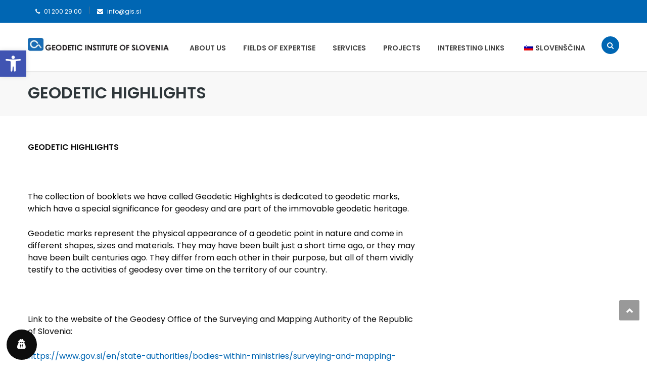

--- FILE ---
content_type: text/html; charset=UTF-8
request_url: https://gis.si/en/geodetski-utrinki/
body_size: 18696
content:
<!DOCTYPE html>
<html lang="en-US">
<head>
<meta charset="UTF-8">
<meta name="viewport" content="width=device-width, initial-scale=1">
<link rel="profile" href="http://gmpg.org/xfn/11">
<link rel="pingback" href="https://gis.si/xmlrpc.php">
<meta name='robots' content='index, follow, max-image-preview:large, max-snippet:-1, max-video-preview:-1'/>
<link rel="alternate" hreflang="en" href="https://gis.si/en/geodetski-utrinki/"/>
<link rel="alternate" hreflang="sl" href="https://gis.si/geodetski-utrinki/"/>
<link rel="alternate" hreflang="x-default" href="https://gis.si/geodetski-utrinki/"/>
<title>GEODETIC HIGHLIGHTS - GIS</title>
<link rel="canonical" href="https://gis.si/geodetski-utrinki/"/>
<meta property="og:locale" content="en_US"/>
<meta property="og:type" content="article"/>
<meta property="og:title" content="GEODETIC HIGHLIGHTS"/>
<meta property="og:url" content="https://gis.si/geodetski-utrinki/"/>
<meta property="og:site_name" content="GIS"/>
<meta property="article:modified_time" content="2025-10-15T10:35:55+00:00"/>
<meta name="twitter:card" content="summary_large_image"/>
<meta name="twitter:label1" content="Est. reading time"/>
<meta name="twitter:data1" content="1 minute"/>
<script type="application/ld+json" class="yoast-schema-graph">{"@context":"https://schema.org","@graph":[{"@type":"WebPage","@id":"https://gis.si/geodetski-utrinki/","url":"https://gis.si/geodetski-utrinki/","name":"GEODETIC HIGHLIGHTS - GIS","isPartOf":{"@id":"https://gis.si/#website"},"datePublished":"2022-05-30T10:54:27+00:00","dateModified":"2025-10-15T10:35:55+00:00","breadcrumb":{"@id":"https://gis.si/geodetski-utrinki/#breadcrumb"},"inLanguage":"en-US","potentialAction":[{"@type":"ReadAction","target":["https://gis.si/geodetski-utrinki/"]}]},{"@type":"BreadcrumbList","@id":"https://gis.si/geodetski-utrinki/#breadcrumb","itemListElement":[{"@type":"ListItem","position":1,"name":"Home","item":"https://gis.si/en/"},{"@type":"ListItem","position":2,"name":"GEODETIC HIGHLIGHTS"}]},{"@type":"WebSite","@id":"https://gis.si/#website","url":"https://gis.si/","name":"GIS","description":"Geodetic Institute of Slovenia","potentialAction":[{"@type":"SearchAction","target":{"@type":"EntryPoint","urlTemplate":"https://gis.si/?s={search_term_string}"},"query-input":{"@type":"PropertyValueSpecification","valueRequired":true,"valueName":"search_term_string"}}],"inLanguage":"en-US"}]}</script>
<link rel='dns-prefetch' href='//cdnjs.cloudflare.com'/>
<link rel='dns-prefetch' href='//fonts.googleapis.com'/>
<link rel="alternate" type="application/rss+xml" title="GIS &raquo; Feed" href="https://gis.si/en/feed/"/>
<link rel="alternate" type="application/rss+xml" title="GIS &raquo; Comments Feed" href="https://gis.si/en/comments/feed/"/>
<link rel="alternate" title="oEmbed (JSON)" type="application/json+oembed" href="https://gis.si/en/wp-json/oembed/1.0/embed?url=https%3A%2F%2Fgis.si%2Fen%2Fgeodetski-utrinki%2F"/>
<link rel="alternate" title="oEmbed (XML)" type="text/xml+oembed" href="https://gis.si/en/wp-json/oembed/1.0/embed?url=https%3A%2F%2Fgis.si%2Fen%2Fgeodetski-utrinki%2F&#038;format=xml"/>
<style id='wp-img-auto-sizes-contain-inline-css'>img:is([sizes=auto i],[sizes^="auto," i]){contain-intrinsic-size:3000px 1500px}</style>
<link rel='stylesheet' id='vc_extend_shortcode-css' href='//gis.si/wp-content/cache/wpfc-minified/1pr7xfcq/h92os.css' type='text/css' media='all'/>
<link rel='stylesheet' id='vc_extend_style-css' href='//gis.si/wp-content/cache/wpfc-minified/7ln1kpnm/h92os.css' type='text/css' media='all'/>
<link rel='stylesheet' id='bootstrap-css' href='//gis.si/wp-content/cache/wpfc-minified/kqdrbdjm/h92os.css' type='text/css' media='all'/>
<style id='wp-emoji-styles-inline-css'>img.wp-smiley, img.emoji{display:inline !important;border:none !important;box-shadow:none !important;height:1em !important;width:1em !important;margin:0 0.07em !important;vertical-align:-0.1em !important;background:none !important;padding:0 !important;}</style>
<link rel='stylesheet' id='contact-form-7-css' href='//gis.si/wp-content/cache/wpfc-minified/9hswe8qn/h92os.css' type='text/css' media='all'/>
<link rel='stylesheet' id='wordpress-gdpr-css' href='//gis.si/wp-content/cache/wpfc-minified/m7tb4fs8/h92os.css' type='text/css' media='all'/>
<link rel='stylesheet' id='font-awesome-css' href='https://cdnjs.cloudflare.com/ajax/libs/font-awesome/4.7.0/css/font-awesome.min.css?ver=4.7.0' type='text/css' media='all'/>
<link rel='stylesheet' id='wpa-style-css' href='//gis.si/wp-content/cache/wpfc-minified/fe1o96e1/h92os.css' type='text/css' media='all'/>
<style id='wpa-style-inline-css'>:root{--admin-bar-top:7px;}</style>
<link rel='stylesheet' id='wpml-menu-item-0-css' href='//gis.si/wp-content/cache/wpfc-minified/d3uy9pew/h92os.css' type='text/css' media='all'/>
<link rel='stylesheet' id='pojo-a11y-css' href='//gis.si/wp-content/cache/wpfc-minified/7yhl94jw/a486e.css' type='text/css' media='all'/>
<link rel='stylesheet' id='themesflat-theme-slug-fonts-css' href='https://fonts.googleapis.com/css?family=Poppins%3Aregular%7CPoppins%3A600%7CPoppins%3A600' type='text/css' media='all'/>
<link rel='stylesheet' id='themesflat-main-css' href='//gis.si/wp-content/cache/wpfc-minified/30uqtrf3/h92os.css' type='text/css' media='all'/>
<link rel='stylesheet' id='themesflat-style-css' href='//gis.si/wp-content/themes/finance/style.css?ver=6.9' type='text/css' media='all'/>
<style id='themesflat-style-inline-css'>.page-title{background-image:url(https://gis.si/wp-content/themes/finance/images/page-title.jpg);}
body,button,input,select,textarea{font-family:Poppins;}
body,button,input,select,textarea{font-weight:400;}
body,button,input,select,textarea{font-style:normal;}
body,button,input,select,textarea{font-size:16px;}
body,button,input,select,textarea{line-height:24px !important;}
h1,h2,h3,h5,h6{font-family:Poppins;}
h1,h2,h3,h4,h5,h6{font-weight:600;}
h1,h2,h3,h4,h5,h6{font-style:normal;}
#mainnav > ul > li > a{font-family:Poppins;}
#mainnav > ul > li > a{font-weight:600;}
#mainnav > ul > li > a{font-style:normal;}
#mainnav ul li a{font-size:14px;}
#mainnav ul li a{line_height92px;}
h1{font-size:50px;}
h2{font-size:30px;}
h3{font-size:24px;}
h4{font-size:20px;}
h5{font-size:15px;}
h6{font-size:13px;}
.page-title .page-title-heading h1, .breadcrumbs .trail-end, .breadcrumbs span{color:#2e363a;}
.breadcrumbs span a, .breadcrumbs a,.breadcrumbs span.sep{color:#18ba60;}
.page-title{Padding:25px 0;}
a:hover,.wrap-client-slide .owl-theme .owl-controls .owl-nav div.owl-prev:hover:before, .wrap-client-slide .owl-theme .owl-controls .owl-nav div.owl-next:hover:before,ul.flat-list li:before,.navigation.posts-navigation .nav-links li a .meta-nav,article h4.entry-time a,.author-post .info .name a,.flat-portfolio .portfolio-gallery .item .title-post a:hover,.flat-portfolio .portfolio-gallery .item .category-post a:hover,.footer-widgets ul li a:hover,.bottom #menu-bottom li a:hover,.flat-iconbox.flat-iconbox-style2:hover .box-icon span,.imagebox.style-2 .box-button a,.imagebox.style-2 .box-header .box-title a:hover,.imagebox.style-3 .box-header .box-title a:hover,.flat-iconbox.style-3 .box-header .box-icon span,.flat-iconbox.iconbox-style3 .box-header .box-icon,.testimonial-slider.style-2 .testimonial-author .author-info,.blog-shortcode.blog-home3 article .read-more a,.blog-shortcode.blog-home3 article .read-more a:after,.flat-text-block-timeline .year,.imagebox.services-grid .box-button a,.imagebox.services-grid .box-header .box-title a:hover,.flat-portfolio .item .title-post a:hover,.portfolio-filter li a:hover,.breadcrumbs span a:hover, .breadcrumbs a:hover, .flat-imagebox.style-2 .flat-imagebox-button a,.flat-imagebox.style-2 .flat-imagebox-header .flat-imagebox-title a:hover,.flat-iconbox.style-3 .flat-iconbox-header .flat-iconbox-icon span,.flat-iconbox.iconbox-style3 .flat-iconbox-header .flat-iconbox-icon, .flat-imagebox.services-grid .flat-imagebox-button a,article .entry-meta ul li a:hover,.breadcrumbs span a, .breadcrumbs a, .breadcrumbs span.sep, article .entry-title a:hover, .widget.widget_categories ul li a:hover{color:#004b84;}
.title-section .title:after,.flat-iconbox.rounded .box-icon,.owl-theme .owl-controls .owl-nav [class*=owl-],.blog-shortcode article .featured-post:after,.blog-shortcode article:hover .entry-meta,.flat-iconbox.circle .box-icon,.flat-progress .progress-animate,.flat-button,.flat-team .box-readmore a,.portfolio-filter li.active a:after,.portfolio-filter li a:after,.flat-socials li a,.imagebox.style-2 .box-image:after,.title-section.style3 .title:after,.imagebox.style-3 .box-image:before,.imagebox.style-3 .box-image:after,.testimonial-slider.style-2.owl-theme.owl-theme .owl-controls .owl-nav [class*=owl-]:hover,.btn-cons a:hover,.testimonials-sidebar .owl-theme .owl-dots .owl-dot span:hover, .testimonials-sidebar .owl-theme .owl-dots .owl-dot.active span,.imagebox.services-grid .box-image:after,.blog-shortcode article .read-more a:hover,input[type='submit'],.flat-imagebox .flat-imagebox-button a,.flat-iconbox.rounded .flat-iconbox-icon,.flat-imagebox.style-2 .flat-imagebox-image:after,.flat-iconbox.circle .flat-iconbox-icon,.testimonial-slider.style-1 .testimonial-content:before,.flat-imagebox.style-3 .flat-imagebox-image:before,.flat-imagebox.style-3 .flat-imagebox-image:after,.flat-imagebox.services-grid .flat-imagebox-image:after,article .entry-content .more-link{background-color:#004b84;}
.info-top-right a.appoinment,.imagebox .box-button a,.imagebox .box-header:before,.call-back-form .flat-button-form,.flat-before-footer .custom-info .icon,button, input[type='button'], input[type='reset'],.go-top:hover,.page-template-tpl .vc_toggle_active .vc_toggle_title,.wpb_gallery_slides .flex-direction-nav li a,.sidebar .widget.widget_nav_menu ul li:first-child a:before,.featured-post.blog-slider .flex-prev, .featured-post.blog-slider .flex-next,.vc_tta.vc_tta-accordion .vc_tta-controls-icon-position-left.vc_tta-panel-title>a,#flat-portfolio-carousel ul.flex-direction-nav li a,.navigation.posts-navigation .nav-links li a:after,.title_related_portfolio:after,.navigation.paging-navigation a:hover,.widget .widget-title:after,.widget.widget_tag_cloud .tagcloud a,.navigation.paging-navigation .current,.widget.widget_categories ul li:first-child > a:before,.blog-single .entry-footer .tags-links a,.comment-reply-title:after, .comment-title:after,#mc4wp-form-1 input[type='submit']{background-color:#004b84;}
textarea:focus, input[type='text']:focus,
input[type='password']:focus,
input[type='datetime']:focus,
input[type='datetime-local']:focus,
input[type='date']:focus,
input[type='month']:focus,
input[type='time']:focus,
input[type='week']:focus,
input[type='number']:focus,
input[type='email']:focus,
input[type='url']:focus,
input[type='search']:focus,
input[type='tel']:focus,
input[type='color']:focus,.testimonial-slider.owl-theme .owl-dots .owl-dot.active span:before,.navigation.paging-navigation .current,.flat-iconbox.flat-iconbox-style2:hover .box-icon,.testimonial-slider.style-2.owl-theme.owl-theme .owl-controls .owl-nav [class*=owl-]:hover { border-color:#004b84!important}{border-color:#004b84!important;}
.loading-effect-2 > span, .loading-effect-2 > span:before, .loading-effect-2 > span:after{border:2px solid#004b84;}
.loading-effect-2 > span{border-left-color:transparent !important;}
.imagebox .box-button a:hover,.navigation.paging-navigation a:hover{color:#fff !important;}
.info-top-right a.appoinment:hover, .imagebox .box-button a:hover,.call-back-form .flat-button-form:hover,button:hover, input[type='reset']:hover,.wpb_gallery_slides .flex-direction-nav li a:hover,.featured-post.blog-slider .flex-prev:hover, .featured-post.blog-slider .flex-next:hover,.vc_tta.vc_tta-accordion .vc_tta-controls-icon-position-left.vc_tta-panel-title>a:hover,#flat-portfolio-carousel ul.flex-direction-nav li a:hover,.navigation.posts-navigation .nav-links li:hover a:after,.widget.widget_tag_cloud .tagcloud a:hover,.blog-single .entry-footer .tags-links a:hover,#mc4wp-form-1 input[type='submit']:hover{background-color:#2e363a !important;}
.show-search a i:hover,article h4.entry-time a:hover,
.header-style2 .nav-wrap #mainnav > ul > li > a:hover,
.header-style3 .nav-wrap #mainnav > ul > li > a:hover{color:#2e363a !important;}
body{color:#0a0a0a!important}
.flat-top{background-color:#0066b3 !important;}
.flat-top,.info-top-right,.info-top-right a.appoinment{color:#ffffff!important;}
.header.header-style1,.nav.header-style2,.wrap-header-style3{background-color:#ffffff;}
#mainnav > ul > li > a{color:#424242;}
#mainnav > ul > li > a:hover,#mainnav > ul > li.current-menu-item > a{color:#004b84 !important;}
#mainnav ul.sub-menu > li > a{color:#fff!important;}
#mainnav ul.sub-menu{background-color:#004b84;}
#mainnav ul.sub-menu > li > a:hover{background-color:#0066b3!important;}
#mainnav ul.sub-menu > li{border-color:#004e93!important;}
.footer{background-color:#2e363a!important;}
.footer a, .footer, .flat-before-footer .custom-info > div,.footer-widgets ul li a{color:#e5e5e5;}
.bottom{background-color:#383838!important;}
.bottom .copyright p,.bottom #menu-bottom li a{color:#e5e5e5;}</style>
<link rel='stylesheet' id='font-fontawesome-css' href='//gis.si/wp-content/cache/wpfc-minified/f2x8a790/h92os.css' type='text/css' media='all'/>
<link rel='stylesheet' id='font-ionicons-css' href='//gis.si/wp-content/cache/wpfc-minified/lnu7hpg0/h92os.css' type='text/css' media='all'/>
<link rel='stylesheet' id='flexslider-css' href='//gis.si/wp-content/cache/wpfc-minified/2ni72ngu/h92os.css' type='text/css' media='all'/>
<link rel='stylesheet' id='animate-css' href='//gis.si/wp-content/cache/wpfc-minified/6vpemqcb/h92os.css' type='text/css' media='all'/>
<link rel='stylesheet' id='responsive-css' href='//gis.si/wp-content/cache/wpfc-minified/7yys21di/h92os.css' type='text/css' media='all'/>
<link rel='stylesheet' id='mm-compiled-options-mobmenu-css' href='//gis.si/wp-content/cache/wpfc-minified/mk3kux7n/h92os.css' type='text/css' media='all'/>
<link rel='stylesheet' id='mm-google-webfont-dosis-css' href='//fonts.googleapis.com/css?family=Dosis%3Ainherit%2C400&#038;subset=latin%2Clatin-ext&#038;ver=6.9' type='text/css' media='all'/>
<link rel='stylesheet' id='tablepress-default-css' href='//gis.si/wp-content/cache/wpfc-minified/7kbkf7jm/h92os.css' type='text/css' media='all'/>
<link rel='stylesheet' id='js_composer_front-css' href='//gis.si/wp-content/cache/wpfc-minified/e4pkbctl/h92os.css' type='text/css' media='all'/>
<link rel='stylesheet' id='oikCSS-css' href='//gis.si/wp-content/cache/wpfc-minified/km7k377w/h92os.css' type='text/css' media='all'/>
<link rel='stylesheet' id='cssmobmenu-icons-css' href='//gis.si/wp-content/cache/wpfc-minified/qx3ittal/h92os.css' type='text/css' media='all'/>
<link rel='stylesheet' id='cssmobmenu-css' href='//gis.si/wp-content/cache/wpfc-minified/ff3smudp/h92os.css' type='text/css' media='all'/>
<script src="//gis.si/wp-content/cache/wpfc-minified/g0z9c74y/h92ot.js" id="jquery-core-js"></script>
<script src="//gis.si/wp-content/cache/wpfc-minified/1fc80b1w/h92ot.js" id="jquery-migrate-js"></script>
<script src="//gis.si/wp-content/cache/wpfc-minified/dev5c2gl/h92ot.js" id="themesflat-isotope-js"></script>
<script src="//gis.si/wp-content/cache/wpfc-minified/78n4dqnm/h92ot.js" id="themesflat-imagesloaded-js"></script>
<script src="//gis.si/wp-content/cache/wpfc-minified/jmdilzjt/h92ot.js" id="mobmenujs-js"></script>
<script></script><link rel="https://api.w.org/" href="https://gis.si/en/wp-json/"/><link rel="alternate" title="JSON" type="application/json" href="https://gis.si/en/wp-json/wp/v2/pages/4774"/><link rel="EditURI" type="application/rsd+xml" title="RSD" href="https://gis.si/xmlrpc.php?rsd"/>
<meta name="generator" content="WordPress 6.9"/>
<link rel='shortlink' href='https://gis.si/en/?p=4774'/>
<meta name="generator" content="WPML ver:4.8.6 stt:1,47;"/>
<style>h1, h2, h3, h4, h5, h6{color:#0066b3;}
a{color:#0066b3;}
.show-search a{background:#0066b3;}
.vc_btn3.vc_btn3-color-juicy-pink, .vc_btn3.vc_btn3-color-juicy-pink.vc_btn3-style-flat{background-color:#08c;}
.vc_btn3.vc_btn3-color-juicy-pink.vc_btn3-style-flat:focus, .vc_btn3.vc_btn3-color-juicy-pink.vc_btn3-style-flat:hover, .vc_btn3.vc_btn3-color-juicy-pink:focus, .vc_btn3.vc_btn3-color-juicy-pink:hover{background-color:#0074ad;}
.vc_btn3.vc_btn3-shape-rounded{border-radius:0px!important;}
.footer{background-image:url(https://www.gis.si/wp-content/uploads/2018/12/giss.png);}
.page-title .page-title-heading h1{margin:0px 0px 4px 0;}
.vc_color-info.vc_message_box{color:#000000;border-color:#0066b3;background-color:#aec3d3;}
.vc_color-info.vc_message_box .vc_message_box-icon{color:#0066b3;}
textarea{height:210px;}
#mainnav ul{cursor:pointer;}
.page-header .nothing{color:#0066b3;}
.error404 .error-404 .sub-title-404{color:#0066b3;}
.error404 .flat-button{background-color:#0066b3;}
div.ppt{display:none!important;}
.su-pullquote-align-right{border-left:5px solid #0066b3!important;}
.su-pullquote{width:100%!important;}
.post .post-author{display:none;}
.post .post-comments{display:none;}
.post .post-categories{display:none;}
.btn-menu:before, .btn-menu:after, .btn-menu span{background-color:#0066b3;}
article .entry-title{display:none;}
.btn-menu:before, .btn-menu:after, .btn-menu span{display:none;}
li#menu-item-2135 a{color:#ddd !important;}</style>
<style id="zeno-font-resizer">p.zeno_font_resizer .screen-reader-text{border:0;clip:rect(1px, 1px, 1px, 1px);clip-path:inset(50%);height:1px;margin:-1px;overflow:hidden;padding:0;position:absolute;width:1px;word-wrap:normal !important;}</style>
<style>#pojo-a11y-toolbar .pojo-a11y-toolbar-toggle a{background-color:#4054b2;color:#ffffff;}
#pojo-a11y-toolbar .pojo-a11y-toolbar-overlay, #pojo-a11y-toolbar .pojo-a11y-toolbar-overlay ul.pojo-a11y-toolbar-items.pojo-a11y-links{border-color:#4054b2;}
body.pojo-a11y-focusable a:focus{outline-style:solid !important;outline-width:1px !important;outline-color:#FF0000 !important;}
#pojo-a11y-toolbar{top:100px !important;}
#pojo-a11y-toolbar .pojo-a11y-toolbar-overlay{background-color:#ffffff;}
#pojo-a11y-toolbar .pojo-a11y-toolbar-overlay ul.pojo-a11y-toolbar-items li.pojo-a11y-toolbar-item a, #pojo-a11y-toolbar .pojo-a11y-toolbar-overlay p.pojo-a11y-toolbar-title{color:#333333;}
#pojo-a11y-toolbar .pojo-a11y-toolbar-overlay ul.pojo-a11y-toolbar-items li.pojo-a11y-toolbar-item a.active{background-color:#4054b2;color:#ffffff;}
@media(max-width:767px){ #pojo-a11y-toolbar{top:50px !important;}
}</style><meta name="generator" content="Powered by WPBakery Page Builder - drag and drop page builder for WordPress."/>
<meta name="generator" content="Powered by Slider Revolution 6.7.14 - responsive, Mobile-Friendly Slider Plugin for WordPress with comfortable drag and drop interface."/>
<link rel="icon" href="https://gis.si/wp-content/uploads/2018/11/cropped-297601_404818886260430_1865106413_n-32x32.jpg" sizes="32x32"/>
<link rel="icon" href="https://gis.si/wp-content/uploads/2018/11/cropped-297601_404818886260430_1865106413_n-192x192.jpg" sizes="192x192"/>
<link rel="apple-touch-icon" href="https://gis.si/wp-content/uploads/2018/11/cropped-297601_404818886260430_1865106413_n-180x180.jpg"/>
<meta name="msapplication-TileImage" content="https://gis.si/wp-content/uploads/2018/11/cropped-297601_404818886260430_1865106413_n-270x270.jpg"/>
<script>function setREVStartSize(e){
//window.requestAnimationFrame(function(){
window.RSIW=window.RSIW===undefined ? window.innerWidth:window.RSIW;
window.RSIH=window.RSIH===undefined ? window.innerHeight:window.RSIH;
try {
var pw=document.getElementById(e.c).parentNode.offsetWidth,
newh;
pw=pw===0||isNaN(pw)||(e.l=="fullwidth"||e.layout=="fullwidth") ? window.RSIW:pw;
e.tabw=e.tabw===undefined ? 0:parseInt(e.tabw);
e.thumbw=e.thumbw===undefined ? 0:parseInt(e.thumbw);
e.tabh=e.tabh===undefined ? 0:parseInt(e.tabh);
e.thumbh=e.thumbh===undefined ? 0:parseInt(e.thumbh);
e.tabhide=e.tabhide===undefined ? 0:parseInt(e.tabhide);
e.thumbhide=e.thumbhide===undefined ? 0:parseInt(e.thumbhide);
e.mh=e.mh===undefined||e.mh==""||e.mh==="auto" ? 0:parseInt(e.mh,0);
if(e.layout==="fullscreen"||e.l==="fullscreen")
newh=Math.max(e.mh,window.RSIH);
else{
e.gw=Array.isArray(e.gw) ? e.gw:[e.gw];
for (var i in e.rl) if(e.gw[i]===undefined||e.gw[i]===0) e.gw[i]=e.gw[i-1];
e.gh=e.el===undefined||e.el===""||(Array.isArray(e.el)&&e.el.length==0)? e.gh:e.el;
e.gh=Array.isArray(e.gh) ? e.gh:[e.gh];
for (var i in e.rl) if(e.gh[i]===undefined||e.gh[i]===0) e.gh[i]=e.gh[i-1];
var nl=new Array(e.rl.length),
ix=0,
sl;
e.tabw=e.tabhide>=pw ? 0:e.tabw;
e.thumbw=e.thumbhide>=pw ? 0:e.thumbw;
e.tabh=e.tabhide>=pw ? 0:e.tabh;
e.thumbh=e.thumbhide>=pw ? 0:e.thumbh;
for (var i in e.rl) nl[i]=e.rl[i]<window.RSIW ? 0:e.rl[i];
sl=nl[0];
for (var i in nl) if(sl>nl[i]&&nl[i]>0){ sl=nl[i]; ix=i;}
var m=pw>(e.gw[ix]+e.tabw+e.thumbw) ? 1:(pw-(e.tabw+e.thumbw)) / (e.gw[ix]);
newh=(e.gh[ix] * m) + (e.tabh + e.thumbh);
}
var el=document.getElementById(e.c);
if(el!==null&&el) el.style.height=newh+"px";
el=document.getElementById(e.c+"_wrapper");
if(el!==null&&el){
el.style.height=newh+"px";
el.style.display="block";
}} catch(e){
console.log("Failure at Presize of Slider:" + e)
}};</script>
<style id="wp-custom-css">body,button,input,select,textarea{font-family:Poppins;}
body,button,input,select,textarea{font-weight:400;}
body,button,input,select,textarea{font-style:normal;}
body,button,input,select,textarea{font-size:16px;}
body,button,input,select,textarea{line-height:24px !important;}
h1,h2,h3,h5,h6{font-family:Poppins;}
h1,h2,h3,h4,h5,h6{font-weight:600;}
h1,h2,h3,h4,h5,h6{font-style:normal;}
#mainnav > ul > li > a{font-family:Poppins;}
#mainnav > ul > li > a{font-weight:600;}
#mainnav > ul > li > a{font-style:normal;}
#mainnav ul li a{font-size:14px;}
#mainnav ul li a{line-height:92px;}
h1{font-size:50px;}
h2{font-size:30px;margin-top:20px;}
h3{font-size:24px;margin-top:20px;}
h4{font-size:20px;}
h5{font-size:15px;}
h6{font-size:13px;}
.page-title .page-title-heading h1, .breadcrumbs .trail-end, .breadcrumbs span{color:#2e363a;}
.breadcrumbs span a, .breadcrumbs a,.breadcrumbs span.sep{color:#18ba60;}
.page-title{Padding:25px 0;}
a:hover,.wrap-client-slide .owl-theme .owl-controls .owl-nav div.owl-prev:hover:before, .wrap-client-slide .owl-theme .owl-controls .owl-nav div.owl-next:hover:before,ul.flat-list li:before,.navigation.posts-navigation .nav-links li a .meta-nav,article h4.entry-time a,.author-post .info .name a,.flat-portfolio .portfolio-gallery .item .title-post a:hover,.flat-portfolio .portfolio-gallery .item .category-post a:hover,.footer-widgets ul li a:hover,.bottom #menu-bottom li a:hover,.flat-iconbox.flat-iconbox-style2:hover .box-icon span,.imagebox.style-2 .box-button a,.imagebox.style-2 .box-header .box-title a:hover,.imagebox.style-3 .box-header .box-title a:hover,.flat-iconbox.style-3 .box-header .box-icon span,.testimonial-slider.style-2 .testimonial-author .author-info,.blog-shortcode.blog-home3 article .read-more a,.blog-shortcode.blog-home3 article .read-more a:after,.flat-text-block-timeline .year,.imagebox.services-grid .box-button a,.imagebox.services-grid .box-header .box-title a:hover,.flat-portfolio .item .title-post a:hover,.portfolio-filter li a:hover,.breadcrumbs span a:hover, .breadcrumbs a:hover,.flat-imagebox.style-2 .flat-imagebox-button a,.flat-imagebox.style-2 .flat-imagebox-header .flat-imagebox-title a:hover,.flat-iconbox.style-3 .flat-iconbox-header .flat-iconbox-icon span,.flat-imagebox.services-grid .flat-imagebox-button a,article .entry-meta ul li a:hover,.breadcrumbs span a, .breadcrumbs a, .breadcrumbs span.sep{color:#004b84;}
.title-section .title:after,.flat-iconbox.rounded .box-icon,.owl-theme .owl-controls .owl-nav [class*=owl-],.blog-shortcode article .featured-post:after,.blog-shortcode article:hover .entry-meta,.flat-iconbox.circle .box-icon,.flat-progress .progress-animate,.flat-button,.flat-team .box-readmore a,.portfolio-filter li.active a:after,.portfolio-filter li a:after,.flat-socials li a,.imagebox.style-2 .box-image:after,.title-section.style3 .title:after,.imagebox.style-3 .box-image:before,.imagebox.style-3 .box-image:after,.testimonial-slider.style-2.owl-theme.owl-theme .owl-controls .owl-nav [class*=owl-]:hover,.btn-cons a:hover,.testimonials-sidebar .owl-theme .owl-dots .owl-dot span:hover, .testimonials-sidebar .owl-theme .owl-dots .owl-dot.active span,.imagebox.services-grid .box-image:after,.blog-shortcode article .read-more a:hover,input[type='submit'],.flat-imagebox .flat-imagebox-button a,.flat-iconbox.rounded .flat-iconbox-icon,.flat-imagebox.style-2 .flat-imagebox-image:after,.flat-iconbox.circle .flat-iconbox-icon,.testimonial-slider.style-1 .testimonial-content:before,.flat-imagebox.style-3 .flat-imagebox-image:before,.flat-imagebox.style-3 .flat-imagebox-image:after,.flat-imagebox.services-grid .flat-imagebox-image:after,article .entry-content .more-link{background-color:#004b84;}
.info-top-right a.appoinment,.imagebox .box-button a,.imagebox .box-header:before,.call-back-form .flat-button-form,.flat-before-footer .custom-info .icon,button, input[type='button'], input[type='reset'],.go-top:hover,.page-template-tpl .vc_toggle_active .vc_toggle_title,.wpb_gallery_slides .flex-direction-nav li a,.sidebar .widget.widget_nav_menu ul li:first-child a:before,.featured-post.blog-slider .flex-prev, .featured-post.blog-slider .flex-next,.vc_tta.vc_tta-accordion .vc_tta-controls-icon-position-left.vc_tta-panel-title>a,#flat-portfolio-carousel ul.flex-direction-nav li a,.navigation.posts-navigation .nav-links li a:after,.title_related_portfolio:after,.navigation.paging-navigation a:hover,.widget .widget-title:after,.widget.widget_tag_cloud .tagcloud a,.navigation.paging-navigation .current,.widget.widget_categories ul li:first-child > a:before,.blog-single .entry-footer .tags-links a,.comment-reply-title:after, .comment-title:after,#mc4wp-form-1 input[type='submit']{background-color:#004b84;}
textarea:focus, input[type='text']:focus,
input[type='password']:focus,
input[type='datetime']:focus,
input[type='datetime-local']:focus,
input[type='date']:focus,
input[type='month']:focus,
input[type='time']:focus,
input[type='week']:focus,
input[type='number']:focus,
input[type='email']:focus,
input[type='url']:focus,
input[type='search']:focus,
input[type='tel']:focus,
input[type='color']:focus,.testimonial-slider.owl-theme .owl-dots .owl-dot.active span:before,.navigation.paging-navigation .current,.flat-iconbox.flat-iconbox-style2:hover .box-icon,.testimonial-slider.style-2.owl-theme.owl-theme .owl-controls .owl-nav [class*=owl-]:hover { border-color:#004b84!important}{border-color:#004b84!important;}
.loading-effect-2 > span, .loading-effect-2 > span:before, .loading-effect-2 > span:after{border:2px solid#004b84;}
.loading-effect-2 > span{border-left-color:transparent !important;}
.imagebox .box-button a:hover,.navigation.paging-navigation a:hover{color:#fff !important;}
.info-top-right a.appoinment:hover, .imagebox .box-button a:hover,.call-back-form .flat-button-form:hover,button:hover, input[type='reset']:hover,.wpb_gallery_slides .flex-direction-nav li a:hover,.featured-post.blog-slider .flex-prev:hover, .featured-post.blog-slider .flex-next:hover,.vc_tta.vc_tta-accordion .vc_tta-controls-icon-position-left.vc_tta-panel-title>a:hover,#flat-portfolio-carousel ul.flex-direction-nav li a:hover,.navigation.posts-navigation .nav-links li:hover a:after,.widget.widget_tag_cloud .tagcloud a:hover,.blog-single .entry-footer .tags-links a:hover,#mc4wp-form-1 input[type='submit']:hover{background-color:#2e363a !important;}
.show-search a i:hover,article h4.entry-time a:hover,
.header-style2 .nav-wrap #mainnav > ul > li > a:hover,
.header-style3 .nav-wrap #mainnav > ul > li > a:hover{color:#2e363a !important;}
body{color:#0a0a0a!important}
.flat-top{background-color:#0066b3 !important;}
.flat-top,.info-top-right,.info-top-right a.appoinment{color:#ffffff!important;}
.header.header-style1,.nav.header-style2,.wrap-header-style3{background-color:#ffffff;}
#mainnav > ul > li > a{color:#424242;}
#mainnav > ul > li > a:hover,#mainnav > ul > li.current-menu-item > a{color:#004b84 !important;}
#mainnav ul.sub-menu > li > a{color:#fff!important;}
#mainnav ul.sub-menu{background-color:#004b84;}
#mainnav ul.sub-menu > li > a:hover{background-color:#0066b3!important;}
#mainnav ul.sub-menu > li{border-color:#004e93!important;}
.footer{background-color:#2e363a!important;}
.footer a, .footer, .flat-before-footer .custom-info > div,.footer-widgets ul li a{color:#e5e5e5;}
.bottom{background-color:#383838!important;}
.bottom .copyright p,.bottom #menu-bottom li a{color:#e5e5e5;}
body > div.themesflat-boxed > div.flat-top.header-style1 > div > div > div.col-md-6.text-right{display:none;}
#main .flat-iconbox-header > div > span{-webkit-transform:rotate(45deg);-moz-transform:rotate(-45deg);-ms-transform:rotate(-45deg);-o-transform:rotate(-45deg);transform:rotate(-45deg);}
#mainnav > ul > li > a{padding:4px 15px 0 15px}
.go-top.show{right:15px;bottom:85px;-ms-filter:"progid:DXImageTransform.Microsoft.Alpha(Opacity=100)";filter:alpha(opacity=100);opacity:1;visibility:visible;z-index:9999;}
.grecaptcha-badge{visibility:hidden;}</style>
<style>.table-responsive table{border-collapse:collapse;border-spacing:0;table-layout:auto;padding:0;width:100%;max-width:100%;margin:0 auto 20px auto;}
.table-responsive{overflow-x:auto;min-height:0.01%;margin-bottom:20px;}
.table-responsive::-webkit-scrollbar{width:10px;height:10px;}
.table-responsive::-webkit-scrollbar-thumb{background:#dddddd;border-radius:2px;}
.table-responsive::-webkit-scrollbar-track-piece{background:#fff;}
@media(max-width:992px){
.table-responsive table{width:auto!important;margin:0 auto 15px auto!important;}
}
@media screen and (max-width:767px){
.table-responsive{width:100%;margin-bottom:15px;overflow-y:hidden;-ms-overflow-style:-ms-autohiding-scrollbar;}
.table-responsive::-webkit-scrollbar{width:5px;height:5px;}
}</style>
<noscript><style>.wpb_animate_when_almost_visible{opacity:1;}</style></noscript><link rel='stylesheet' id='rs-plugin-settings-css' href='//gis.si/wp-content/cache/wpfc-minified/lowdiwbs/h92os.css' type='text/css' media='all'/>
<style id='rs-plugin-settings-inline-css'>#rs-demo-id{}</style>
</head>
<body class="wp-singular page-template-default page page-id-4774 wp-theme-finance has-topbar header_sticky wide sidebar-right mob-menu-slideout-over wpb-js-composer js-comp-ver-8.0.1 vc_responsive">
<div class="themesflat-boxed">
<div class="preloader">
<div class="clear-loading loading-effect-2"> <span></span></div></div><div class="flat-top header-style1">    
<div class="container">
<div class="row">
<div class="col-md-6">
<div class="container">
<div class="row">
<div class="col-md-6">
<div class="custom-info"> <ul><li class="phone"><i class="fa fa-phone"></i>01 200 29 00 </li> <li class="mail"><i class="fa fa-envelope"></i><a href="mailto:info@gis.si">info@gis.si</a></li> </ul></div></div><div class="col-md-6 text-right"></div></div></div></div><div class="col-md-6 text-right"></div></div></div></div><div class="flat_header_wrap header-style1" data-header_style="header-style1">
<header id="header" class="header header-style1">
<div class="container">
<div class="row">
<div class="col-md-12">
<div class="header-wrap clearfix">
<div id="logo" class="logo" style="margin-top: 30px; margin-bottom: 21px;" data-width="280" data-height=""> <a href="https://gis.si/en/" title="GIS"> <img class="site-logo" src="https://www.gis.si/wp-content/uploads/2019/03/Znak_Logo_ang.jpg" alt="GIS" width="280" height="" data-retina="https://www.gis.si/wp-content/uploads/2019/03/Znak_Logo_ang.jpg" data-logo_site="https://www.gis.si/wp-content/uploads/2019/03/Znak_Logo_ang.jpg" data-logo_sticky="https://www.gis.si/wp-content/uploads/2019/03/Znak_Logo_ang.jpg" data-site_retina_logo_sticky="https://www.gis.si/wp-content/uploads/2019/03/Znak_Logo_ang.jpg" data-retina_base="https://www.gis.si/wp-content/uploads/2019/03/Znak_Logo_ang.jpg"/> </a></div><div class="show-search"> <a href="#"><i class="fa fa-search"></i></a></div><div class="nav-wrap">
<div class="btn-menu"> <span></span></div><nav id="mainnav" class="mainnav" role="navigation" aria-label="Main Navigation">
<ul id="menu-mobile-menu" class="menu"><li id="menu-item-2535" class="menu-item menu-item-type-custom menu-item-object-custom menu-item-has-children menu-item-2535"><a aria-haspopup="true" aria-expanded="false">About us</a>
<ul class="sub-menu">
<li id="menu-item-2536" class="menu-item menu-item-type-custom menu-item-object-custom menu-item-has-children menu-item-2536"><a aria-haspopup="true" aria-expanded="false">Public information</a>
<ul class="sub-menu">
<li id="menu-item-2537" class="menu-item menu-item-type-post_type menu-item-object-page menu-item-2537"><a href="https://gis.si/en/basic-information/">Basic information</a></li>
<li id="menu-item-2538" class="menu-item menu-item-type-post_type menu-item-object-page menu-item-2538"><a href="https://gis.si/en/staff/">Staff</a></li>
<li id="menu-item-2539" class="menu-item menu-item-type-post_type menu-item-object-page menu-item-2539"><a href="https://gis.si/en/public-information-catalogue/">Public Information Catalogue</a></li>
</ul>
</li>
<li id="menu-item-2540" class="menu-item menu-item-type-post_type menu-item-object-page menu-item-2540"><a href="https://gis.si/en/history/">History</a></li>
<li id="menu-item-2541" class="menu-item menu-item-type-post_type menu-item-object-page menu-item-2541"><a href="https://gis.si/en/public-tenders/">Public tenders</a></li>
</ul>
</li>
<li id="menu-item-2542" class="menu-item menu-item-type-custom menu-item-object-custom menu-item-has-children menu-item-2542"><a aria-haspopup="true" aria-expanded="false">Fields of expertise</a>
<ul class="sub-menu">
<li id="menu-item-2543" class="menu-item menu-item-type-post_type menu-item-object-page menu-item-2543"><a href="https://gis.si/en/geodesy/">Geodesy</a></li>
<li id="menu-item-2544" class="menu-item menu-item-type-post_type menu-item-object-page menu-item-2544"><a href="https://gis.si/en/cartography/">Cartography</a></li>
<li id="menu-item-2545" class="menu-item menu-item-type-post_type menu-item-object-page menu-item-2545"><a href="https://gis.si/en/hydrography/">Hydrography</a></li>
<li id="menu-item-5369" class="menu-item menu-item-type-post_type menu-item-object-page menu-item-5369"><a href="https://gis.si/en/spatial-managment/">Spatial Management</a></li>
<li id="menu-item-2546" class="menu-item menu-item-type-post_type menu-item-object-page menu-item-2546"><a href="https://gis.si/en/remote-sensing/">Remote sensing</a></li>
<li id="menu-item-2547" class="menu-item menu-item-type-post_type menu-item-object-page menu-item-2547"><a href="https://gis.si/en/real-estate/">Real estate</a></li>
<li id="menu-item-2548" class="menu-item menu-item-type-post_type menu-item-object-page menu-item-2548"><a href="https://gis.si/en/ict/">ICT</a></li>
</ul>
</li>
<li id="menu-item-2549" class="menu-item menu-item-type-custom menu-item-object-custom menu-item-has-children menu-item-2549"><a aria-haspopup="true" aria-expanded="false">Services</a>
<ul class="sub-menu">
<li id="menu-item-2550" class="menu-item menu-item-type-post_type menu-item-object-page menu-item-2550"><a href="https://gis.si/en/data-acquisition-and-processing/">Data acquisition and processing</a></li>
<li id="menu-item-2551" class="menu-item menu-item-type-post_type menu-item-object-page menu-item-2551"><a href="https://gis.si/en/data-visualisation/">Data visualisation</a></li>
<li id="menu-item-2552" class="menu-item menu-item-type-post_type menu-item-object-page menu-item-2552"><a href="https://gis.si/en/real-estate-market-analyses/">Real estate market analyses</a></li>
<li id="menu-item-2553" class="menu-item menu-item-type-post_type menu-item-object-page menu-item-2553"><a href="https://gis.si/en/internet-solutions/">Internet solutions</a></li>
<li id="menu-item-2554" class="menu-item menu-item-type-post_type menu-item-object-page menu-item-2554"><a href="https://gis.si/en/gnss-service/">GNSS Service</a></li>
<li id="menu-item-2555" class="menu-item menu-item-type-post_type menu-item-object-page menu-item-2555"><a href="https://gis.si/en/historic-aerial-photographs/">Historic aerial photographs</a></li>
<li id="menu-item-2556" class="menu-item menu-item-type-post_type menu-item-object-page menu-item-2556"><a href="https://gis.si/en/educational-activities/">Educational activities</a></li>
</ul>
</li>
<li id="menu-item-2557" class="menu-item menu-item-type-custom menu-item-object-custom menu-item-has-children menu-item-2557"><a aria-haspopup="true" aria-expanded="false">Projects</a>
<ul class="sub-menu">
<li id="menu-item-2558" class="menu-item menu-item-type-custom menu-item-object-custom menu-item-has-children menu-item-2558"><a aria-haspopup="true" aria-expanded="false">Projects</a>
<ul class="sub-menu">
<li id="menu-item-2559" class="menu-item menu-item-type-post_type menu-item-object-page menu-item-2559"><a href="https://gis.si/en/european-projects/">European projects</a></li>
<li id="menu-item-2560" class="menu-item menu-item-type-post_type menu-item-object-page menu-item-2560"><a href="https://gis.si/en/research-projects/">Research projects</a></li>
<li id="menu-item-2561" class="menu-item menu-item-type-post_type menu-item-object-page menu-item-2561"><a href="https://gis.si/en/representative-projects/">Representative projects</a></li>
</ul>
</li>
<li id="menu-item-2562" class="menu-item menu-item-type-custom menu-item-object-custom menu-item-has-children menu-item-2562"><a aria-haspopup="true" aria-expanded="false">Publications</a>
<ul class="sub-menu">
<li id="menu-item-2563" class="menu-item menu-item-type-post_type menu-item-object-page menu-item-2563"><a href="https://gis.si/en/scientific-publications/">Scientific publications</a></li>
<li id="menu-item-2564" class="menu-item menu-item-type-post_type menu-item-object-page menu-item-2564"><a href="https://gis.si/en/professional-publications/">Professional publications</a></li>
</ul>
</li>
<li id="menu-item-2565" class="menu-item menu-item-type-post_type menu-item-object-page menu-item-2565"><a href="https://gis.si/en/awards/">Awards</a></li>
</ul>
</li>
<li id="menu-item-5140" class="menu-item menu-item-type-custom menu-item-object-custom current-menu-ancestor current-menu-parent menu-item-has-children menu-item-5140"><a href="#" aria-haspopup="true" aria-expanded="false">Interesting Links</a>
<ul class="sub-menu">
<li id="menu-item-5143" class="menu-item menu-item-type-post_type menu-item-object-page current-menu-item page_item page-item-4774 current_page_item menu-item-5143"><a href="https://gis.si/en/geodetski-utrinki/" aria-current="page">Geodetic highlights</a></li>
<li id="menu-item-5146" class="menu-item menu-item-type-post_type menu-item-object-page menu-item-5146"><a href="https://gis.si/en/copernicus/">Copernicus</a></li>
</ul>
</li>
<li id="menu-item-wpml-ls-47-sl" class="menu-item wpml-ls-slot-47 wpml-ls-item wpml-ls-item-sl wpml-ls-menu-item wpml-ls-first-item wpml-ls-last-item menu-item-type-wpml_ls_menu_item menu-item-object-wpml_ls_menu_item menu-item-wpml-ls-47-sl"><a href="https://gis.si/geodetski-utrinki/" title="Switch to Slovenščina" aria-label="Switch to Slovenščina" role="menuitem"><img class="wpml-ls-flag" src="https://gis.si/wp-content/plugins/sitepress-multilingual-cms/res/flags/sl.png" alt=""/><span class="wpml-ls-native" lang="sl">Slovenščina</span></a></li>
</ul>    </nav></div></div><div class="submenu top-search widget_search"> <form role="search" method="get" class="search-form" action="https://gis.si/en/"> <label> <span class="screen-reader-text">Search for:</span> <input type="search" class="search-field" placeholder="Search &hellip;" value="" name="s" /> </label> <input type="submit" class="search-submit" value="Search" /> </form></div></div></div></div></header></div><div class="page-title pagetitle_style_2">
<div class="overlay"></div><div class="container"> 
<div class="row">
<div class="col-md-12 page-title-container">
<div class="page-title-heading"> <h1 class="title">GEODETIC HIGHLIGHTS</h1></div></div></div></div></div><div id="content" class="page-wrap sidebar-right">
<div class="container content-wrapper">
<div class="row row-wrapper">
<div class="col-md-12">
<div id="primary" class="content-area fullwidth">
<main id="main" class="post-wrap" role="main">
<article id="post-4774" class="post-4774 page type-page status-publish hentry">	
<div class="entry-content">
<div class="wpb-content-wrapper"><div class="wprt-container"><div class="vc_row wpb_row vc_row-fluid"><div class="wpb_column vc_column_container vc_col-sm-12"><div class="vc_column-inner"><div class="wpb_wrapper">
<div class="wpb_text_column wpb_content_element">
<div class="wpb_wrapper"> <p><strong>GEODETIC HIGHLIGHTS</strong></p> <p><strong> </strong></p> <p>The collection of booklets we have called Geodetic Highlights is dedicated to geodetic marks, which have a special significance for geodesy and are part of the immovable geodetic heritage.</p> <p>Geodetic marks represent the physical appearance of a geodetic point in nature and come in different shapes, sizes and materials. They may have been built just a short time ago, or they may have been built centuries ago. They differ from each other in their purpose, but all of them vividly testify to the activities of geodesy over time on the territory of our country.</p> <p>&nbsp;</p> <p>Link to the website of the Geodesy Office of the Surveying and Mapping Authority of the Republic of Slovenia:</p> <p><a href="https://www.gov.si/en/state-authorities/bodies-within-ministries/surveying-and-mapping-authority/about-the-surveying-and-mapping-authority/urad-za-geodezijo/">https://www.gov.si/en/state-authorities/bodies-within-ministries/surveying-and-mapping-authority/about-the-surveying-and-mapping-authority/urad-za-geodezijo/</a></p> <p>&nbsp;</p></div></div></div></div></div></div><div class="vc_row wpb_row vc_row-fluid"><div class="wpb_column vc_column_container vc_col-sm-6"><div class="vc_column-inner"><div class="wpb_wrapper">
<div class="wpb_text_column wpb_content_element">
<div class="wpb_wrapper"> <p>&nbsp;</p> <p>&nbsp;</p> <p>&nbsp;</p> <p>GEODETIC HIGHLIGHTS</p> <p><strong>Geodetic point at Krim</strong></p></div></div></div></div></div><div class="wpb_column vc_column_container vc_col-sm-6"><div class="vc_column-inner"><div class="wpb_wrapper">
<div class="wpb_single_image wpb_content_element vc_align_left wpb_content_element"> <figure class="wpb_wrapper vc_figure"> <a href="https://gis.si/wp-content/uploads/2022/06/Geodetske-drobtinice-1_eng_splet.pdf" target="_self" class="vc_single_image-wrapper vc_box_border_grey"><img fetchpriority="high" decoding="async" width="218" height="300" src="https://gis.si/wp-content/uploads/2022/06/naslovnice_eng-spredaj-218x300.jpg" class="vc_single_image-img attachment-medium" alt="" title="naslovnice_eng" srcset="https://gis.si/wp-content/uploads/2022/06/naslovnice_eng-spredaj-218x300.jpg 218w, https://gis.si/wp-content/uploads/2022/06/naslovnice_eng-spredaj-743x1024.jpg 743w, https://gis.si/wp-content/uploads/2022/06/naslovnice_eng-spredaj-768x1059.jpg 768w, https://gis.si/wp-content/uploads/2022/06/naslovnice_eng-spredaj-1114x1536.jpg 1114w, https://gis.si/wp-content/uploads/2022/06/naslovnice_eng-spredaj-1485x2048.jpg 1485w, https://gis.si/wp-content/uploads/2022/06/naslovnice_eng-spredaj.jpg 1798w" sizes="(max-width: 218px) 100vw, 218px"/></a> </figure></div></div></div></div></div><div class="vc_row wpb_row vc_row-fluid"><div class="wpb_column vc_column_container vc_col-sm-6"><div class="vc_column-inner"><div class="wpb_wrapper">
<div class="wpb_text_column wpb_content_element">
<div class="wpb_wrapper"> <p>&nbsp;</p> <p>&nbsp;</p> <p>&nbsp;</p> <p>&nbsp;</p> <p><strong>Geodetic points in the Mythical Park Rodik</strong></p> <p><strong> </strong></p></div></div></div></div></div><div class="wpb_column vc_column_container vc_col-sm-6"><div class="vc_column-inner"><div class="wpb_wrapper">
<div class="wpb_single_image wpb_content_element vc_align_left wpb_content_element"> <figure class="wpb_wrapper vc_figure"> <a href="https://gis.si/wp-content/uploads/2022/12/Geodetske-tocke-Rodik-ang-splet.pdf" target="_self" class="vc_single_image-wrapper vc_box_border_grey"><img decoding="async" width="209" height="300" src="https://gis.si/wp-content/uploads/2022/12/Naslovnica-Rodik-ang-splet3-209x300.png" class="vc_single_image-img attachment-medium" alt="" title="Naslovnica-Rodik ang-splet3" srcset="https://gis.si/wp-content/uploads/2022/12/Naslovnica-Rodik-ang-splet3-209x300.png 209w, https://gis.si/wp-content/uploads/2022/12/Naslovnica-Rodik-ang-splet3.png 412w" sizes="(max-width: 209px) 100vw, 209px"/></a> </figure></div></div></div></div></div><div class="vc_row wpb_row vc_row-fluid"><div class="wpb_column vc_column_container vc_col-sm-6"><div class="vc_column-inner"><div class="wpb_wrapper">
<div class="wpb_text_column wpb_content_element">
<div class="wpb_wrapper"> <p>&nbsp;</p> <p>&nbsp;</p> <p>&nbsp;</p> <p>&nbsp;</p> <p><strong>Geodetic points at the Korada</strong></p> <p>&nbsp;</p> <p><strong> </strong></p></div></div></div></div></div><div class="wpb_column vc_column_container vc_col-sm-6"><div class="vc_column-inner"><div class="wpb_wrapper">
<div class="wpb_single_image wpb_content_element vc_align_left wpb_content_element"> <figure class="wpb_wrapper vc_figure"> <a href="https://gis.si/wp-content/uploads/2024/04/Geodetske-tocke-Korada-ang-splet-1.pdf" target="_self" class="vc_single_image-wrapper vc_box_border_grey"><img decoding="async" width="211" height="300" src="https://gis.si/wp-content/uploads/2023/11/Naslovnica-Korada-ang_tamb-211x300.png" class="vc_single_image-img attachment-medium" alt="" title="Naslovnica-Korada ang_tamb" srcset="https://gis.si/wp-content/uploads/2023/11/Naslovnica-Korada-ang_tamb-211x300.png 211w, https://gis.si/wp-content/uploads/2023/11/Naslovnica-Korada-ang_tamb.png 412w" sizes="(max-width: 211px) 100vw, 211px"/></a> </figure></div></div></div></div></div><div class="vc_row wpb_row vc_row-fluid"><div class="wpb_column vc_column_container vc_col-sm-6"><div class="vc_column-inner"><div class="wpb_wrapper">
<div class="wpb_text_column wpb_content_element">
<div class="wpb_wrapper"> <p>&nbsp;</p> <p>&nbsp;</p> <p>&nbsp;</p> <p>&nbsp;</p> <p><strong>Geodetic points at the Menina planina<br /> </strong></p> <p>&nbsp;</p> <p><strong> </strong></p></div></div></div></div></div><div class="wpb_column vc_column_container vc_col-sm-6"><div class="vc_column-inner"><div class="wpb_wrapper">
<div class="wpb_single_image wpb_content_element vc_align_left wpb_content_element"> <figure class="wpb_wrapper vc_figure"> <a href="https://gis.si/wp-content/uploads/2024/03/Geodetske-tocke-Menina-ang.pdf" target="_self" class="vc_single_image-wrapper vc_box_border_grey"><img loading="lazy" decoding="async" width="211" height="300" src="https://gis.si/wp-content/uploads/2024/03/naslovka-ang_s-211x300.png" class="vc_single_image-img attachment-medium" alt="" title="naslovka ang_s" srcset="https://gis.si/wp-content/uploads/2024/03/naslovka-ang_s-211x300.png 211w, https://gis.si/wp-content/uploads/2024/03/naslovka-ang_s.png 683w" sizes="auto, (max-width: 211px) 100vw, 211px"/></a> </figure></div></div></div></div></div><div class="vc_row wpb_row vc_row-fluid"><div class="wpb_column vc_column_container vc_col-sm-6"><div class="vc_column-inner"><div class="wpb_wrapper">
<div class="wpb_text_column wpb_content_element">
<div class="wpb_wrapper"> <p>&nbsp;</p> <p>&nbsp;</p> <p>&nbsp;</p> <p>&nbsp;</p> <p><strong>Maribor triangulation base from 1860</strong></p> <p>&nbsp;</p> <p><strong> </strong></p></div></div></div></div></div><div class="wpb_column vc_column_container vc_col-sm-6"><div class="vc_column-inner"><div class="wpb_wrapper">
<div class="wpb_single_image wpb_content_element vc_align_left wpb_content_element"> <figure class="wpb_wrapper vc_figure"> <a href="https://gis.si/wp-content/uploads/2024/10/Geodetske-tocke-Maribor-ang-splet-1.pdf" target="_self" class="vc_single_image-wrapper vc_box_border_grey"><img loading="lazy" decoding="async" width="214" height="300" src="https://gis.si/wp-content/uploads/2024/10/Naslovnica-Maribor-ang-tamb-214x300.png" class="vc_single_image-img attachment-medium" alt="" title="Naslovnica-Maribor ang tamb" srcset="https://gis.si/wp-content/uploads/2024/10/Naslovnica-Maribor-ang-tamb-214x300.png 214w, https://gis.si/wp-content/uploads/2024/10/Naslovnica-Maribor-ang-tamb.png 484w" sizes="auto, (max-width: 214px) 100vw, 214px"/></a> </figure></div></div></div></div></div><div class="vc_row wpb_row vc_row-fluid"><div class="wpb_column vc_column_container vc_col-sm-6"><div class="vc_column-inner"><div class="wpb_wrapper">
<div class="wpb_text_column wpb_content_element">
<div class="wpb_wrapper"> <p>&nbsp;</p> <p>&nbsp;</p> <p><strong>Boundary marks of the Carthusia Bistra from 1726</strong></p> <p><strong> </strong></p> <p>&nbsp;</p> <p><strong> </strong></p></div></div></div></div></div><div class="wpb_column vc_column_container vc_col-sm-6"><div class="vc_column-inner"><div class="wpb_wrapper">
<div class="wpb_single_image wpb_content_element vc_align_left wpb_content_element"> <figure class="wpb_wrapper vc_figure"> <a href="https://gis.si/wp-content/uploads/2024/09/Geodetske-tocke-Kartuzija-Bistra-ang-splet.pdf" target="_self" class="vc_single_image-wrapper vc_box_border_grey"><img loading="lazy" decoding="async" width="212" height="300" src="https://gis.si/wp-content/uploads/2024/09/Naslovnica-Kartuzija-Bistra-ang-tumb-212x300.png" class="vc_single_image-img attachment-medium" alt="" title="Naslovnica Kartuzija Bistra ang tumb" srcset="https://gis.si/wp-content/uploads/2024/09/Naslovnica-Kartuzija-Bistra-ang-tumb-212x300.png 212w, https://gis.si/wp-content/uploads/2024/09/Naslovnica-Kartuzija-Bistra-ang-tumb.png 489w" sizes="auto, (max-width: 212px) 100vw, 212px"/></a> </figure></div></div></div></div></div><div class="vc_row wpb_row vc_row-fluid"><div class="wpb_column vc_column_container vc_col-sm-6"><div class="vc_column-inner"><div class="wpb_wrapper">
<div class="wpb_text_column wpb_content_element">
<div class="wpb_wrapper"> <p>&nbsp;</p> <p>&nbsp;</p> <p><strong>Boundary marks of former estates of the Northern Primorska region</strong></p> <p><strong> </strong></p> <p>&nbsp;</p> <p><strong> </strong></p></div></div></div></div></div><div class="wpb_column vc_column_container vc_col-sm-6"><div class="vc_column-inner"><div class="wpb_wrapper">
<div class="wpb_single_image wpb_content_element vc_align_left wpb_content_element"> <figure class="wpb_wrapper vc_figure"> <a href="https://gis.si/wp-content/uploads/2025/10/Geodetske-tocke-Mejniki-severne-primorske-ang-1.pdf" target="_self" class="vc_single_image-wrapper vc_box_border_grey"><img loading="lazy" decoding="async" width="212" height="300" src="https://gis.si/wp-content/uploads/2025/10/Naslovnica-severna-primorska-ang-tumb-212x300.png" class="vc_single_image-img attachment-medium" alt="" title="Naslovnica severna primorska ang tumb" srcset="https://gis.si/wp-content/uploads/2025/10/Naslovnica-severna-primorska-ang-tumb-212x300.png 212w, https://gis.si/wp-content/uploads/2025/10/Naslovnica-severna-primorska-ang-tumb.png 489w" sizes="auto, (max-width: 212px) 100vw, 212px"/></a> </figure></div></div></div></div></div><div class="vc_row wpb_row vc_row-fluid"><div class="wpb_column vc_column_container vc_col-sm-6"><div class="vc_column-inner"><div class="wpb_wrapper">
<div class="wpb_text_column wpb_content_element">
<div class="wpb_wrapper"> <p>&nbsp;</p> <p>&nbsp;</p> <p><strong>Geodetic points around Črnomelj</strong></p> <p><strong> </strong></p> <p>&nbsp;</p> <p><strong> </strong></p></div></div></div></div></div><div class="wpb_column vc_column_container vc_col-sm-6"><div class="vc_column-inner"><div class="wpb_wrapper">
<div class="wpb_single_image wpb_content_element vc_align_left wpb_content_element"> <figure class="wpb_wrapper vc_figure"> <a href="https://gis.si/wp-content/uploads/2025/10/Geodetske-tocke-v-okolici-Crnomlja-ang_splet.pdf" target="_self" class="vc_single_image-wrapper vc_box_border_grey"><img loading="lazy" decoding="async" width="212" height="300" src="https://gis.si/wp-content/uploads/2025/10/Naslovnica-Crnomelj-ang_Tamb-212x300.png" class="vc_single_image-img attachment-medium" alt="" title="Naslovnica Crnomelj ang_Tamb" srcset="https://gis.si/wp-content/uploads/2025/10/Naslovnica-Crnomelj-ang_Tamb-212x300.png 212w, https://gis.si/wp-content/uploads/2025/10/Naslovnica-Crnomelj-ang_Tamb.png 489w" sizes="auto, (max-width: 212px) 100vw, 212px"/></a> </figure></div></div></div></div></div></div></div></div><footer class="entry-footer">
</footer>
</article>
</main></div><div id="secondary" class="widget-area" role="complementary">
<div class="sidebar"></div></div></div></div></div></div><footer class="footer">      
<div class="container">
<div class="row">
<div class="col-md-12">
<div class="flat-before-footer">
<aside id="text-7" class="widget widget_text">			<div class="textwidget"><div class="custom-info">
<div><div class="icon"><i class="fa fa-envelope"></i></div><a href="mailto:info@gis.si">info@gis.si</a> ali 01 200 29 00</div><div><div class="icon"><i class="fa fa-map-marker"></i></div>Geodetic institute of Slovenia, Jamova cesta 2,<br> 1000 Ljubljana, Slovenia</div></div><div class="custom-info">
<div><div class="icon"><i class="fa fa-facebook"></i></div><a href="https://www.facebook.com/geodetski.institut">geodetski.institut</a></div><div class="custom-info">
<div><div class="icon"><i class="fa fa-youtube"></i></div><a href="https://www.youtube.com/user/gisfilmi">youtube/gisfilmi</a></div></div></aside></div></div></div><div class="row"> 
<div class="footer-widgets">
<div class="col-md-12">
<div id="custom_html-2" class="widget_text widget widget_custom_html"><div class="textwidget custom-html-widget"></div></div></div></div></div></div></footer>
<div class="bottom">
<div class="container">           
<div class="row">
<div class="col-md-12">
<div class="copyright"> © 2018 Geodetic Institute of Slovenia</div><div class="widget widget-custom-menu"> <ul id="menu-noga-ang" class="menu"><li id="menu-item-2443" class="menu-item menu-item-type-post_type menu-item-object-page menu-item-2443"><a href="https://gis.si/en/geodesy/">Geodesy</a></li> <li id="menu-item-2446" class="menu-item menu-item-type-post_type menu-item-object-page menu-item-2446"><a href="https://gis.si/en/cartography/">Cartography</a></li> <li id="menu-item-2445" class="menu-item menu-item-type-post_type menu-item-object-page menu-item-2445"><a href="https://gis.si/en/hydrography/">Hydrography</a></li> <li id="menu-item-2447" class="menu-item menu-item-type-post_type menu-item-object-page menu-item-2447"><a href="https://gis.si/en/remote-sensing/">Remote sensing</a></li> <li id="menu-item-2448" class="menu-item menu-item-type-post_type menu-item-object-page menu-item-2448"><a href="https://gis.si/en/real-estate/">Real estate</a></li> <li id="menu-item-2444" class="menu-item menu-item-type-post_type menu-item-object-page menu-item-2444"><a href="https://gis.si/en/ict/">ICT</a></li> </ul></div><a class="go-top show">
<i class="fa fa-chevron-up"></i>
</a></div></div></div></div></div><script>window.RS_MODULES=window.RS_MODULES||{};
window.RS_MODULES.modules=window.RS_MODULES.modules||{};
window.RS_MODULES.waiting=window.RS_MODULES.waiting||[];
window.RS_MODULES.defered=true;
window.RS_MODULES.moduleWaiting=window.RS_MODULES.moduleWaiting||{};
window.RS_MODULES.type='compiled';</script>
<script type="speculationrules">{"prefetch":[{"source":"document","where":{"and":[{"href_matches":"/en/*"},{"not":{"href_matches":["/wp-*.php","/wp-admin/*","/wp-content/uploads/*","/wp-content/*","/wp-content/plugins/*","/wp-content/themes/finance/*","/en/*\\?(.+)"]}},{"not":{"selector_matches":"a[rel~=\"nofollow\"]"}},{"not":{"selector_matches":".no-prefetch, .no-prefetch a"}}]},"eagerness":"conservative"}]}</script>
<div class="wordpress-gdpr-popup wordpress-gdpr-popup-overlay wordpress-gdpr-popup-bottom" style="background-color: #F7F7F7; color: #333333;">
<div class="wordpress-gdpr-popup-overlay-backdrop"></div><div class="wordpress-gdpr-popup-container" style="background-color: #F7F7F7; color: #333333;">
<a href="#" id="wordpress-gdpr-popup-close" class="wordpress-gdpr-popup-close" style="background-color: #000000;">
<i style="color: #FFFFFF;" class="fa fa-times"></i>
<span class="wordpress-gdpr-hidden">Close Popup</span>
</a>
<div class="wordpress-gdpr-popup-text"> <p>We use cookies on our site for the proper functioning of the site and recording the number of visits to the site. By agreeing, you allow us to use cookies.</p></div><div class="wordpress-gdpr-popup-actions">
<div class="wordpress-gdpr-popup-actions-buttons">
<a href="#" class="wordpress-gdpr-popup-agree" style="background-color: #0066B3; color: #FFFFFF;">Accept</a>
<a href="#" class="wordpress-gdpr-popup-preferences wordpress-gdpr-open-privacy-settings-modal" style="background-color: #777777; color: #FFFFFF;">Možnosti</a>
<a href="#" class="wordpress-gdpr-popup-decline" style="background-color: #777777; color: #FFFFFF;">Decline</a>
<div class="gdpr-clear"></div></div><div class="wordpress-gdpr-popup-actions-links"> <a href="https://gis.si/en/center-zasebnosti/" class="wordpress-gdpr-popup-privacy-center" style="color: #0066B3;">Privacy center</a> <a href="https://gis.si/en/o-piskotkih/" class="wordpress-gdpr-popup-read-more" style="color: #0066B3;">Cookies</a></div></div></div></div><div class="wordpress-gdpr-privacy-settings-popup-container">
<div class="wordpress-gdpr-privacy-settings-popup" style="background-color: #FFFFFF; color: #333333;">
<a href="#" id="wordpress-gdpr-privacy-settings-popup-close" title="close" class="wordpress-gdpr-privacy-settings-popup-close" style="background-color: #000000;">
<i style="color: #FFFFFF;" class="fa fa-times"></i>
<span class="wordpress-gdpr-hidden">Close Popup</span>
</a>
<div class="wordpress-gdpr-privacy-settings-popup-message"> Privacy Settings saved!</div><div class="wordpress-gdpr-privacy-settings-popup-header">
<div class="wordpress-gdpr-privacy-settings-popup-logo"> <img src="https://gis.si/wp-content/uploads/2019/02/GIS-LOGO.jpg" alt=""></div><div class="wordpress-gdpr-privacy-settings-popup-info">
<div class="wordpress-gdpr-privacy-settings-popup-title">Privacy settings</div><p class="wordpress-gdpr-privacy-settings-popup-description">When you visit any website, it may store or retrieve information in your browser, mostly in the form of cookies. Here you can control which cookies you will use.</p></div><div class="gdpr-clear"></div></div><div class="wordpress-gdpr-privacy-settings-popup-services-container">
<div class="wordpress-gdpr-privacy-settings-popup-service-categories"> <a href="#" data-id="50" class="wordpress-gdpr-popup-privacy-settings-service-category wordpress-gdpr-popup-privacy-settings-open-service-category"> Piškotki </a> <a href="https://gis.si/en/center-zasebnosti/" class="wordpress-gdpr-popup-privacy-settings-service-category">Privacy center <i class="fa fa-external-link-alt"></i></a><a href="https://gis.si/en/politika-o-zasebnosti/" class="wordpress-gdpr-popup-privacy-settings-service-category">Privacy policy <i class="fa fa-external-link-alt"></i></a><a href="https://gis.si/en/o-piskotkih/" class="wordpress-gdpr-popup-privacy-settings-service-category">Cookies <i class="fa fa-external-link-alt"></i></a></div><div class="wordpress-gdpr-privacy-settings-popup-services">
<div id="wordpress-gdpr-popup-privacy-settings-services-content-50" class="wordpress-gdpr-popup-privacy-settings-services-content"><div class="wordpress-gdpr-popup-privacy-settings-service-category-description"></div><hr><div class="wordpress-gdpr-popup-privacy-settings-services-content-title-box"><a href="#" data-id="4336" class="wordpress-gdpr-popup-privacy-settings-services-content-title"><i class="fa fa-caret-right"></i> Nujni</a><label for="gdpr-service-4336" class="wordpress-gdpr-hidden">Nujni</label><input name="4336" id="gdpr-service-4336" data-id="4336"  class="gdpr-service-switch" type="checkbox"><div class="gdpr-clear"></div></div><div id="wordpress-gdpr-popup-privacy-settings-services-content-description-4336" class="wordpress-gdpr-popup-privacy-settings-services-content-description"><div class="wordpress-gdpr-popup-privacy-settings-services-content-reason"></div><ul class="wordpress-gdpr-popup-privacy-settings-services-content-cookies"><li>wordpress_gdpr_cookies_declined</li><li> wordpress_gdpr_cookies_allowed</li></ul></div><hr><div class="wordpress-gdpr-popup-privacy-settings-services-content-title-box"><a href="#" data-id="4337" class="wordpress-gdpr-popup-privacy-settings-services-content-title"><i class="fa fa-caret-right"></i> Analitični</a><label for="gdpr-service-4337" class="wordpress-gdpr-hidden">Analitični</label><input name="4337" id="gdpr-service-4337" data-id="4337"  class="gdpr-service-switch" type="checkbox"><div class="gdpr-clear"></div></div><div id="wordpress-gdpr-popup-privacy-settings-services-content-description-4337" class="wordpress-gdpr-popup-privacy-settings-services-content-description"><div class="wordpress-gdpr-popup-privacy-settings-services-content-reason"></div><ul class="wordpress-gdpr-popup-privacy-settings-services-content-cookies"><li>_ga</li><li>_gid</li><li>_gat_gtag_UA_138626039_1</li></ul></div><hr><div class="wordpress-gdpr-popup-privacy-settings-services-content-title-box"><a href="#" data-id="4338" class="wordpress-gdpr-popup-privacy-settings-services-content-title"><i class="fa fa-caret-right"></i> Drugi</a><label for="gdpr-service-4338" class="wordpress-gdpr-hidden">Drugi</label><input name="4338" id="gdpr-service-4338" data-id="4338"  class="gdpr-service-switch" type="checkbox"><div class="gdpr-clear"></div></div><div id="wordpress-gdpr-popup-privacy-settings-services-content-description-4338" class="wordpress-gdpr-popup-privacy-settings-services-content-description"><div class="wordpress-gdpr-popup-privacy-settings-services-content-reason"></div><ul class="wordpress-gdpr-popup-privacy-settings-services-content-cookies"><li>SGPBShowingLimitationDomain3917</li></ul></div><hr><div class="wordpress-gdpr-popup-privacy-settings-services-content-title-box"><a href="#" data-id="4339" class="wordpress-gdpr-popup-privacy-settings-services-content-title"><i class="fa fa-caret-right"></i> Zmogljivost</a><label for="gdpr-service-4339" class="wordpress-gdpr-hidden">Zmogljivost</label><input name="4339" id="gdpr-service-4339" data-id="4339"  class="gdpr-service-switch" type="checkbox"><div class="gdpr-clear"></div></div><div id="wordpress-gdpr-popup-privacy-settings-services-content-description-4339" class="wordpress-gdpr-popup-privacy-settings-services-content-description"><div class="wordpress-gdpr-popup-privacy-settings-services-content-reason"></div><ul class="wordpress-gdpr-popup-privacy-settings-services-content-cookies"><li>_gat</li></ul></div><hr></div></div><div class="gdpr-clear"></div></div><div class="wordpress-gdpr-privacy-settings-popup-services-buttons">
<div class="wordpress-gdpr-popup-decline wordpress-gdpr-privacy-settings-popup-services-decline-all button btn button-secondary theme-btn" style="background-color: #777777; color: #FFFFFF;"> Zavrni vse storitve</div><div class="wordpress-gdpr-popup-save wordpress-gdpr-privacy-settings-popup-services-save button btn button-secondary theme-btn" style="background-color: #000000;color: #FFFFFF;"> SHRANI</div><div class="wordpress-gdpr-popup-agree wordpress-gdpr-privacy-settings-popup-services-accept-all button btn button-secondary theme-btn" style="background-color: #0066B3;color: #FFFFFF;"> Sprejmi vse storitve</div><div class="gdpr-clear"></div></div></div><div class="wordpress-gdpr-privacy-settings-popup-backdrop"></div></div><a href="#" class="wordpress-gdpr-privacy-settings-trigger-container wordpress-gdpr-open-privacy-settings-modal wordpress-gdpr-privacy-settings-trigger-bottom-left" style="background-color: #0D0D0D; color: #FFFFFF;">            
<div class="wordpress-gdpr-privacy-settings-trigger"> <i class="fa fa-lg fa-user-secret"></i></div><span class="wordpress-gdpr-hidden">Open Privacy settings</span>
</a>
<script>jQuery(document).ready(function($){
$('label[for="vfb-34-address"]').text('Ulica in hišna številka');
$('label[for="vfb-34-address-2"]').text('Stanovanje, Suite, Stavba (opcijsko)');
$('label[for="vfb-34-city"]').text('Mesto');
$('label[for="vfb-34-state"]').text('Država / Pokrajina / Regija');
$('label[for="vfb-34-zip"]').text('Poštna številka');
$('label[for="vfb-34-country"]').text('Država');
});</script>
<div class="mobmenu-overlay"></div><div class="mob-menu-header-holder mobmenu" data-menu-display="mob-menu-slideout-over" data-open-icon="down-open" data-close-icon="up-open"><div class="mobmenur-container"><a href="#" class="mobmenu-right-bt mobmenu-trigger-action" data-panel-target="mobmenu-right-panel" aria-label="Right Menu Button"><i class="mob-icon-menu mob-menu-icon"></i><i class="mob-icon-cancel-1 mob-cancel-button"></i></a></div></div><div class="mobmenu-right-alignment mobmenu-panel mobmenu-right-panel mobmenu-parent-link">
<a href="#" class="mobmenu-right-bt" aria-label="Right Menu Button"><i class="mob-icon-cancel-1 mob-cancel-button"></i></a>
<div class="mobmenu-content">
<div class="menu-dignitas-ang-container"><ul id="mobmenuright" class="wp-mobile-menu" role="menubar" aria-label="Main navigation for mobile devices"><li role="none" class="menu-item menu-item-type-post_type menu-item-object-page menu-item-2404"><a href="https://gis.si/en/news/" role="menuitem">News</a></li><li role="none" class="menu-item menu-item-type-custom menu-item-object-custom menu-item-has-children menu-item-2405"><a role="menuitem">About us</a> <ul role='menu' class="sub-menu"> <li role="none" class="menu-item menu-item-type-custom menu-item-object-custom menu-item-has-children menu-item-2406"><a role="menuitem">Public information</a> <ul role='menu' class="sub-menu"> <li role="none" class="menu-item menu-item-type-post_type menu-item-object-page menu-item-2407"><a href="https://gis.si/en/basic-information/" role="menuitem">Basic information</a></li> <li role="none" class="menu-item menu-item-type-post_type menu-item-object-page menu-item-2408"><a href="https://gis.si/en/staff/" role="menuitem">Staff</a></li> <li role="none" class="menu-item menu-item-type-post_type menu-item-object-page menu-item-2409"><a href="https://gis.si/en/public-information-catalogue/" role="menuitem">Public Information Catalogue</a></li> </ul> </li> <li role="none" class="menu-item menu-item-type-post_type menu-item-object-page menu-item-2410"><a href="https://gis.si/en/history/" role="menuitem">History</a></li> <li role="none" class="menu-item menu-item-type-post_type menu-item-object-page menu-item-2411"><a href="https://gis.si/en/public-tenders/" role="menuitem">Public tenders</a></li></ul> </li><li role="none" class="menu-item menu-item-type-custom menu-item-object-custom menu-item-has-children menu-item-2412"><a role="menuitem">Fields of expertise</a> <ul role='menu' class="sub-menu"> <li role="none" class="menu-item menu-item-type-post_type menu-item-object-page menu-item-2413"><a href="https://gis.si/en/geodesy/" role="menuitem">Geodesy</a></li> <li role="none" class="menu-item menu-item-type-post_type menu-item-object-page menu-item-2416"><a href="https://gis.si/en/cartography/" role="menuitem">Cartography</a></li> <li role="none" class="menu-item menu-item-type-post_type menu-item-object-page menu-item-4073"><a href="https://gis.si/en/spatial-managment/" role="menuitem">Spatial Management</a></li> <li role="none" class="menu-item menu-item-type-post_type menu-item-object-page menu-item-2415"><a href="https://gis.si/en/hydrography/" role="menuitem">Hydrography</a></li> <li role="none" class="menu-item menu-item-type-post_type menu-item-object-page menu-item-2417"><a href="https://gis.si/en/remote-sensing/" role="menuitem">Remote sensing</a></li> <li role="none" class="menu-item menu-item-type-post_type menu-item-object-page menu-item-2418"><a href="https://gis.si/en/real-estate/" role="menuitem">Real estate</a></li> <li role="none" class="menu-item menu-item-type-post_type menu-item-object-page menu-item-2414"><a href="https://gis.si/en/ict/" role="menuitem">ICT</a></li></ul> </li><li role="none" class="menu-item menu-item-type-custom menu-item-object-custom menu-item-has-children menu-item-2419"><a role="menuitem">Services</a> <ul role='menu' class="sub-menu"> <li role="none" class="menu-item menu-item-type-post_type menu-item-object-page menu-item-2425"><a href="https://gis.si/en/data-acquisition-and-processing/" role="menuitem">Data acquisition and processing</a></li> <li role="none" class="menu-item menu-item-type-post_type menu-item-object-page menu-item-2426"><a href="https://gis.si/en/data-visualisation/" role="menuitem">Data visualisation</a></li> <li role="none" class="menu-item menu-item-type-post_type menu-item-object-page menu-item-2424"><a href="https://gis.si/en/real-estate-market-analyses/" role="menuitem">Real estate market analyses</a></li> <li role="none" class="menu-item menu-item-type-post_type menu-item-object-page menu-item-2423"><a href="https://gis.si/en/internet-solutions/" role="menuitem">Internet solutions</a></li> <li role="none" class="menu-item menu-item-type-post_type menu-item-object-page menu-item-2422"><a href="https://gis.si/en/gnss-service/" role="menuitem">GNSS Service</a></li> <li role="none" class="menu-item menu-item-type-post_type menu-item-object-page menu-item-2421"><a href="https://gis.si/en/historic-aerial-photographs/" role="menuitem">Historic aerial photographs</a></li> <li role="none" class="menu-item menu-item-type-post_type menu-item-object-page menu-item-2420"><a href="https://gis.si/en/educational-activities/" role="menuitem">Educational activities</a></li></ul> </li><li role="none" class="menu-item menu-item-type-custom menu-item-object-custom menu-item-has-children menu-item-2427"><a role="menuitem">Projects</a> <ul role='menu' class="sub-menu"> <li role="none" class="menu-item menu-item-type-custom menu-item-object-custom menu-item-has-children menu-item-2428"><a role="menuitem">Projects</a> <ul role='menu' class="sub-menu"> <li role="none" class="menu-item menu-item-type-post_type menu-item-object-page menu-item-2431"><a href="https://gis.si/en/european-projects/" role="menuitem">European projects</a></li> <li role="none" class="menu-item menu-item-type-post_type menu-item-object-page menu-item-2430"><a href="https://gis.si/en/research-projects/" role="menuitem">Research projects</a></li> <li role="none" class="menu-item menu-item-type-post_type menu-item-object-page menu-item-2429"><a href="https://gis.si/en/representative-projects/" role="menuitem">Representative projects</a></li> </ul> </li> <li role="none" class="menu-item menu-item-type-custom menu-item-object-custom menu-item-2434"><a role="menuitem">Publications</a></li> <li role="none" class="menu-item menu-item-type-post_type menu-item-object-page menu-item-2436"><a href="https://gis.si/en/awards/" role="menuitem">Awards</a></li></ul> </li><li role="none" class="menu-item menu-item-type-custom menu-item-object-custom current-menu-ancestor current-menu-parent menu-item-has-children menu-item-5142"><a href="#" role="menuitem">Interesting Links</a> <ul role='menu' class="sub-menu"> <li role="none" class="menu-item menu-item-type-post_type menu-item-object-page current-menu-item page_item page-item-4774 current_page_item menu-item-5141"><a href="https://gis.si/en/geodetski-utrinki/" role="menuitem">GEODETIC HIGHLIGHTS</a></li> <li role="none" class="menu-item menu-item-type-post_type menu-item-object-page menu-item-5145"><a href="https://gis.si/en/copernicus/" role="menuitem">Copernicus</a></li></ul> </li><li role="none" class="menu-item wpml-ls-slot-32 wpml-ls-item wpml-ls-item-sl wpml-ls-menu-item wpml-ls-first-item wpml-ls-last-item menu-item-type-wpml_ls_menu_item menu-item-object-wpml_ls_menu_item menu-item-wpml-ls-32-sl"><a title="Switch to Slovenian" href="https://gis.si/geodetski-utrinki/" role="menuitem"><img class="wpml-ls-flag" src="https://gis.si/wp-content/plugins/sitepress-multilingual-cms/res/flags/sl.png" alt="Slovenian"/></a></li></ul></div></div><div class="mob-menu-right-bg-holder"></div></div><script src="//gis.si/wp-content/cache/wpfc-minified/fttqtsy1/h92ot.js" id="flat-shortcode-js"></script>
<script src="//gis.si/wp-content/cache/wpfc-minified/49raxhp/h92ot.js" id="wp-hooks-js"></script>
<script src="//gis.si/wp-content/cache/wpfc-minified/7jamnus4/h92ot.js" id="wp-i18n-js"></script>
<script id="wp-i18n-js-after">wp.i18n.setLocaleData({ 'text direction\u0004ltr': [ 'ltr' ] });
//# sourceURL=wp-i18n-js-after</script>
<script src="//gis.si/wp-content/cache/wpfc-minified/96kgtodw/h92ot.js" id="swv-js"></script>
<script id="contact-form-7-js-before">var wpcf7={
"api": {
"root": "https:\/\/gis.si\/en\/wp-json\/",
"namespace": "contact-form-7\/v1"
}};
//# sourceURL=contact-form-7-js-before</script>
<script src="//gis.si/wp-content/cache/wpfc-minified/q9krnmft/h92ot.js" id="contact-form-7-js"></script>
<script src="//gis.si/wp-content/cache/wpfc-minified/8mpyj3fa/h92ot.js" defer async id="tp-tools-js"></script>
<script src="//gis.si/wp-content/cache/wpfc-minified/11ocpw3g/h92ot.js" defer async id="revmin-js"></script>
<script id="wordpress-gdpr-public-js-extra">var gdpr_options={"ajaxURL":"https://gis.si/wp-admin/admin-ajax.php","cookieLifetime":"180","version":"1.0.0","geoIP":"0","privacySettingsPopupBackdropDisableClick":"0","popupExcludePages":"","consentModeV2":"1","acceptanceText":"You must accept our Privacy Policy.","termsAcceptanceText":"You must accept our Terms and Conditions."};
//# sourceURL=wordpress-gdpr-public-js-extra</script>
<script src="//gis.si/wp-content/cache/wpfc-minified/l0aig2dm/h92ot.js" id="wordpress-gdpr-public-js"></script>
<script src="//gis.si/wp-content/cache/wpfc-minified/effl3yaw/h92ot.js" id="zeno_font_resizer_cookie-js"></script>
<script src="//gis.si/wp-content/cache/wpfc-minified/l0dxpsh9/h92ot.js" id="zeno_font_resizer_fontsize-js"></script>
<script id="pojo-a11y-js-extra">var PojoA11yOptions={"focusable":"","remove_link_target":"","add_role_links":"","enable_save":"","save_expiration":""};
//# sourceURL=pojo-a11y-js-extra</script>
<script src="//gis.si/wp-content/cache/wpfc-minified/2nbhin05/a486f.js" id="pojo-a11y-js"></script>
<script src="//gis.si/wp-content/cache/wpfc-minified/rwya3yo/h92ot.js" id="themesflat-flexslider-js"></script>
<script src="//gis.si/wp-content/cache/wpfc-minified/jpwg5589/h92ot.js" id="html5-js"></script>
<script src="//gis.si/wp-content/cache/wpfc-minified/kbkafctc/h92ot.js" id="respond-js"></script>
<script src="//gis.si/wp-content/cache/wpfc-minified/k9tsvqnv/h92ot.js" id="easing-js"></script>
<script src="//gis.si/wp-content/cache/wpfc-minified/drxvbthv/h92ot.js" id="waypoints-js"></script>
<script src="//gis.si/wp-content/cache/wpfc-minified/q67ay1g7/h92ot.js" id="match-js"></script>
<script src="//gis.si/wp-content/cache/wpfc-minified/6wcsisyc/h92ot.js" id="fitvids-js"></script>
<script src="//gis.si/wp-content/cache/wpfc-minified/czwglbg/h92ot.js" id="popup-js"></script>
<script src="//gis.si/wp-content/cache/wpfc-minified/l0tvgn51/h92ot.js" id="carousel-js"></script>
<script src="//gis.si/wp-content/cache/wpfc-minified/33ci5y56/h92ot.js" id="themesflat-main-js"></script>
<script src="//gis.si/wp-content/cache/wpfc-minified/mbxa212p/h92ot.js" id="wprt-script-js"></script>
<script src="https://www.google.com/recaptcha/api.js?render=6LeziSQlAAAAAOap3FJ0QlWhT_hbFwgSFlO0D87p&amp;ver=3.0" id="google-recaptcha-js"></script>
<script src="//gis.si/wp-content/cache/wpfc-minified/ded8pavk/h92ot.js" id="wp-polyfill-js"></script>
<script id="wpcf7-recaptcha-js-before">var wpcf7_recaptcha={
"sitekey": "6LeziSQlAAAAAOap3FJ0QlWhT_hbFwgSFlO0D87p",
"actions": {
"homepage": "homepage",
"contactform": "contactform"
}};
//# sourceURL=wpcf7-recaptcha-js-before</script>
<script src="//gis.si/wp-content/cache/wpfc-minified/l0vk93q0/h92ot.js" id="wpcf7-recaptcha-js"></script>
<script id="wp-accessibility-js-extra">var wpa={"skiplinks":{"enabled":false,"output":""},"target":"1","tabindex":"1","underline":{"enabled":false,"target":"a"},"videos":"","dir":"ltr","lang":"en-US","titles":"1","labels":"1","wpalabels":{"s":"Search","author":"Name","email":"Email","url":"Website","comment":"Comment"},"alt":"","altSelector":".hentry img[alt]:not([alt=\"\"]), .comment-content img[alt]:not([alt=\"\"]), #content img[alt]:not([alt=\"\"]),.entry-content img[alt]:not([alt=\"\"])","current":"","errors":"","tracking":"1","ajaxurl":"https://gis.si/wp-admin/admin-ajax.php","security":"c6e3825db2","action":"wpa_stats_action","url":"https://gis.si/en/geodetski-utrinki/","post_id":"4774","continue":"","pause":"Pause video","play":"Play video","restUrl":"https://gis.si/en/wp-json/wp/v2/media","ldType":"button","ldHome":"https://gis.si/en/","ldText":"\u003Cspan class=\"dashicons dashicons-media-text\" aria-hidden=\"true\"\u003E\u003C/span\u003E\u003Cspan class=\"screen-reader\"\u003ELong Description\u003C/span\u003E"};
//# sourceURL=wp-accessibility-js-extra</script>
<script src="//gis.si/wp-content/cache/wpfc-minified/8usyumll/h92ot.js" id="wp-accessibility-js" defer="defer" data-wp-strategy="defer"></script>
<script src="//gis.si/wp-content/cache/wpfc-minified/10ioyg39/h92ot.js" id="wpb_composer_front_js-js"></script>
<script id="wp-emoji-settings" type="application/json">{"baseUrl":"https://s.w.org/images/core/emoji/17.0.2/72x72/","ext":".png","svgUrl":"https://s.w.org/images/core/emoji/17.0.2/svg/","svgExt":".svg","source":{"concatemoji":"https://gis.si/wp-includes/js/wp-emoji-release.min.js?ver=6.9"}}</script>
<script type="module">
const a=JSON.parse(document.getElementById("wp-emoji-settings").textContent),o=(window._wpemojiSettings=a,"wpEmojiSettingsSupports"),s=["flag","emoji"];function i(e){try{var t={supportTests:e,timestamp:(new Date).valueOf()};sessionStorage.setItem(o,JSON.stringify(t))}catch(e){}}function c(e,t,n){e.clearRect(0,0,e.canvas.width,e.canvas.height),e.fillText(t,0,0);t=new Uint32Array(e.getImageData(0,0,e.canvas.width,e.canvas.height).data);e.clearRect(0,0,e.canvas.width,e.canvas.height),e.fillText(n,0,0);const a=new Uint32Array(e.getImageData(0,0,e.canvas.width,e.canvas.height).data);return t.every((e,t)=>e===a[t])}function p(e,t){e.clearRect(0,0,e.canvas.width,e.canvas.height),e.fillText(t,0,0);var n=e.getImageData(16,16,1,1);for(let e=0;e<n.data.length;e++)if(0!==n.data[e])return!1;return!0}function u(e,t,n,a){switch(t){case"flag":return n(e,"\ud83c\udff3\ufe0f\u200d\u26a7\ufe0f","\ud83c\udff3\ufe0f\u200b\u26a7\ufe0f")?!1:!n(e,"\ud83c\udde8\ud83c\uddf6","\ud83c\udde8\u200b\ud83c\uddf6")&&!n(e,"\ud83c\udff4\udb40\udc67\udb40\udc62\udb40\udc65\udb40\udc6e\udb40\udc67\udb40\udc7f","\ud83c\udff4\u200b\udb40\udc67\u200b\udb40\udc62\u200b\udb40\udc65\u200b\udb40\udc6e\u200b\udb40\udc67\u200b\udb40\udc7f");case"emoji":return!a(e,"\ud83e\u1fac8")}return!1}function f(e,t,n,a){let r;const o=(r="undefined"!=typeof WorkerGlobalScope&&self instanceof WorkerGlobalScope?new OffscreenCanvas(300,150):document.createElement("canvas")).getContext("2d",{willReadFrequently:!0}),s=(o.textBaseline="top",o.font="600 32px Arial",{});return e.forEach(e=>{s[e]=t(o,e,n,a)}),s}function r(e){var t=document.createElement("script");t.src=e,t.defer=!0,document.head.appendChild(t)}a.supports={everything:!0,everythingExceptFlag:!0},new Promise(t=>{let n=function(){try{var e=JSON.parse(sessionStorage.getItem(o));if("object"==typeof e&&"number"==typeof e.timestamp&&(new Date).valueOf()<e.timestamp+604800&&"object"==typeof e.supportTests)return e.supportTests}catch(e){}return null}();if(!n){if("undefined"!=typeof Worker&&"undefined"!=typeof OffscreenCanvas&&"undefined"!=typeof URL&&URL.createObjectURL&&"undefined"!=typeof Blob)try{var e="postMessage("+f.toString()+"("+[JSON.stringify(s),u.toString(),c.toString(),p.toString()].join(",")+"));",a=new Blob([e],{type:"text/javascript"});const r=new Worker(URL.createObjectURL(a),{name:"wpTestEmojiSupports"});return void(r.onmessage=e=>{i(n=e.data),r.terminate(),t(n)})}catch(e){}i(n=f(s,u,c,p))}t(n)}).then(e=>{for(const n in e)a.supports[n]=e[n],a.supports.everything=a.supports.everything&&a.supports[n],"flag"!==n&&(a.supports.everythingExceptFlag=a.supports.everythingExceptFlag&&a.supports[n]);var t;a.supports.everythingExceptFlag=a.supports.everythingExceptFlag&&!a.supports.flag,a.supports.everything||((t=a.source||{}).concatemoji?r(t.concatemoji):t.wpemoji&&t.twemoji&&(r(t.twemoji),r(t.wpemoji)))});
//# sourceURL=https://gis.si/wp-includes/js/wp-emoji-loader.min.js</script>
<script></script>		<a id="pojo-a11y-skip-content" class="pojo-skip-link pojo-skip-content" tabindex="1" accesskey="s" href="#content">Skip to content</a>
<nav id="pojo-a11y-toolbar" class="pojo-a11y-toolbar-left pojo-a11y-" role="navigation">
<div class="pojo-a11y-toolbar-toggle"> <a class="pojo-a11y-toolbar-link pojo-a11y-toolbar-toggle-link" href="javascript:void(0);" title="Accessibility Tools" role="button"> <span class="pojo-sr-only sr-only">Open toolbar</span> <svg xmlns="http://www.w3.org/2000/svg" viewBox="0 0 100 100" fill="currentColor" width="1em"> <title>Accessibility Tools</title> <path d="M50 .8c5.7 0 10.4 4.7 10.4 10.4S55.7 21.6 50 21.6s-10.4-4.7-10.4-10.4S44.3.8 50 .8zM92.2 32l-21.9 2.3c-2.6.3-4.6 2.5-4.6 5.2V94c0 2.9-2.3 5.2-5.2 5.2H60c-2.7 0-4.9-2.1-5.2-4.7l-2.2-24.7c-.1-1.5-1.4-2.5-2.8-2.4-1.3.1-2.2 1.1-2.4 2.4l-2.2 24.7c-.2 2.7-2.5 4.7-5.2 4.7h-.5c-2.9 0-5.2-2.3-5.2-5.2V39.4c0-2.7-2-4.9-4.6-5.2L7.8 32c-2.6-.3-4.6-2.5-4.6-5.2v-.5c0-2.6 2.1-4.7 4.7-4.7h.5c19.3 1.8 33.2 2.8 41.7 2.8s22.4-.9 41.7-2.8c2.6-.2 4.9 1.6 5.2 4.3v1c-.1 2.6-2.1 4.8-4.8 5.1z"/> </svg> </a></div><div class="pojo-a11y-toolbar-overlay">
<div class="pojo-a11y-toolbar-inner"> <p class="pojo-a11y-toolbar-title">Accessibility Tools</p> <ul class="pojo-a11y-toolbar-items pojo-a11y-tools"> <li class="pojo-a11y-toolbar-item"> <a href="#" class="pojo-a11y-toolbar-link pojo-a11y-btn-resize-font pojo-a11y-btn-resize-plus" data-action="resize-plus" data-action-group="resize" tabindex="-1" role="button"> <span class="pojo-a11y-toolbar-icon"><svg version="1.1" xmlns="http://www.w3.org/2000/svg" width="1em" viewBox="0 0 448 448"><title>Increase Text</title><path fill="currentColor" d="M256 200v16c0 4.25-3.75 8-8 8h-56v56c0 4.25-3.75 8-8 8h-16c-4.25 0-8-3.75-8-8v-56h-56c-4.25 0-8-3.75-8-8v-16c0-4.25 3.75-8 8-8h56v-56c0-4.25 3.75-8 8-8h16c4.25 0 8 3.75 8 8v56h56c4.25 0 8 3.75 8 8zM288 208c0-61.75-50.25-112-112-112s-112 50.25-112 112 50.25 112 112 112 112-50.25 112-112zM416 416c0 17.75-14.25 32-32 32-8.5 0-16.75-3.5-22.5-9.5l-85.75-85.5c-29.25 20.25-64.25 31-99.75 31-97.25 0-176-78.75-176-176s78.75-176 176-176 176 78.75 176 176c0 35.5-10.75 70.5-31 99.75l85.75 85.75c5.75 5.75 9.25 14 9.25 22.5z"></path></svg></span><span class="pojo-a11y-toolbar-text">Increase Text</span> </a> </li> <li class="pojo-a11y-toolbar-item"> <a href="#" class="pojo-a11y-toolbar-link pojo-a11y-btn-resize-font pojo-a11y-btn-resize-minus" data-action="resize-minus" data-action-group="resize" tabindex="-1" role="button"> <span class="pojo-a11y-toolbar-icon"><svg version="1.1" xmlns="http://www.w3.org/2000/svg" width="1em" viewBox="0 0 448 448"><title>Decrease Text</title><path fill="currentColor" d="M256 200v16c0 4.25-3.75 8-8 8h-144c-4.25 0-8-3.75-8-8v-16c0-4.25 3.75-8 8-8h144c4.25 0 8 3.75 8 8zM288 208c0-61.75-50.25-112-112-112s-112 50.25-112 112 50.25 112 112 112 112-50.25 112-112zM416 416c0 17.75-14.25 32-32 32-8.5 0-16.75-3.5-22.5-9.5l-85.75-85.5c-29.25 20.25-64.25 31-99.75 31-97.25 0-176-78.75-176-176s78.75-176 176-176 176 78.75 176 176c0 35.5-10.75 70.5-31 99.75l85.75 85.75c5.75 5.75 9.25 14 9.25 22.5z"></path></svg></span><span class="pojo-a11y-toolbar-text">Decrease Text</span> </a> </li> <li class="pojo-a11y-toolbar-item"> <a href="#" class="pojo-a11y-toolbar-link pojo-a11y-btn-background-group pojo-a11y-btn-grayscale" data-action="grayscale" data-action-group="schema" tabindex="-1" role="button"> <span class="pojo-a11y-toolbar-icon"><svg version="1.1" xmlns="http://www.w3.org/2000/svg" width="1em" viewBox="0 0 448 448"><title>Grayscale</title><path fill="currentColor" d="M15.75 384h-15.75v-352h15.75v352zM31.5 383.75h-8v-351.75h8v351.75zM55 383.75h-7.75v-351.75h7.75v351.75zM94.25 383.75h-7.75v-351.75h7.75v351.75zM133.5 383.75h-15.5v-351.75h15.5v351.75zM165 383.75h-7.75v-351.75h7.75v351.75zM180.75 383.75h-7.75v-351.75h7.75v351.75zM196.5 383.75h-7.75v-351.75h7.75v351.75zM235.75 383.75h-15.75v-351.75h15.75v351.75zM275 383.75h-15.75v-351.75h15.75v351.75zM306.5 383.75h-15.75v-351.75h15.75v351.75zM338 383.75h-15.75v-351.75h15.75v351.75zM361.5 383.75h-15.75v-351.75h15.75v351.75zM408.75 383.75h-23.5v-351.75h23.5v351.75zM424.5 383.75h-8v-351.75h8v351.75zM448 384h-15.75v-352h15.75v352z"></path></svg></span><span class="pojo-a11y-toolbar-text">Grayscale</span> </a> </li> <li class="pojo-a11y-toolbar-item"> <a href="#" class="pojo-a11y-toolbar-link pojo-a11y-btn-background-group pojo-a11y-btn-high-contrast" data-action="high-contrast" data-action-group="schema" tabindex="-1" role="button"> <span class="pojo-a11y-toolbar-icon"><svg version="1.1" xmlns="http://www.w3.org/2000/svg" width="1em" viewBox="0 0 448 448"><title>High Contrast</title><path fill="currentColor" d="M192 360v-272c-75 0-136 61-136 136s61 136 136 136zM384 224c0 106-86 192-192 192s-192-86-192-192 86-192 192-192 192 86 192 192z"></path></svg></span><span class="pojo-a11y-toolbar-text">High Contrast</span> </a> </li> <li class="pojo-a11y-toolbar-item"> <a href="#" class="pojo-a11y-toolbar-link pojo-a11y-btn-background-group pojo-a11y-btn-negative-contrast" data-action="negative-contrast" data-action-group="schema" tabindex="-1" role="button"> <span class="pojo-a11y-toolbar-icon"><svg version="1.1" xmlns="http://www.w3.org/2000/svg" width="1em" viewBox="0 0 448 448"><title>Negative Contrast</title><path fill="currentColor" d="M416 240c-23.75-36.75-56.25-68.25-95.25-88.25 10 17 15.25 36.5 15.25 56.25 0 61.75-50.25 112-112 112s-112-50.25-112-112c0-19.75 5.25-39.25 15.25-56.25-39 20-71.5 51.5-95.25 88.25 42.75 66 111.75 112 192 112s149.25-46 192-112zM236 144c0-6.5-5.5-12-12-12-41.75 0-76 34.25-76 76 0 6.5 5.5 12 12 12s12-5.5 12-12c0-28.5 23.5-52 52-52 6.5 0 12-5.5 12-12zM448 240c0 6.25-2 12-5 17.25-46 75.75-130.25 126.75-219 126.75s-173-51.25-219-126.75c-3-5.25-5-11-5-17.25s2-12 5-17.25c46-75.5 130.25-126.75 219-126.75s173 51.25 219 126.75c3 5.25 5 11 5 17.25z"></path></svg></span><span class="pojo-a11y-toolbar-text">Negative Contrast</span> </a> </li> <li class="pojo-a11y-toolbar-item"> <a href="#" class="pojo-a11y-toolbar-link pojo-a11y-btn-background-group pojo-a11y-btn-light-background" data-action="light-background" data-action-group="schema" tabindex="-1" role="button"> <span class="pojo-a11y-toolbar-icon"><svg version="1.1" xmlns="http://www.w3.org/2000/svg" width="1em" viewBox="0 0 448 448"><title>Light Background</title><path fill="currentColor" d="M184 144c0 4.25-3.75 8-8 8s-8-3.75-8-8c0-17.25-26.75-24-40-24-4.25 0-8-3.75-8-8s3.75-8 8-8c23.25 0 56 12.25 56 40zM224 144c0-50-50.75-80-96-80s-96 30-96 80c0 16 6.5 32.75 17 45 4.75 5.5 10.25 10.75 15.25 16.5 17.75 21.25 32.75 46.25 35.25 74.5h57c2.5-28.25 17.5-53.25 35.25-74.5 5-5.75 10.5-11 15.25-16.5 10.5-12.25 17-29 17-45zM256 144c0 25.75-8.5 48-25.75 67s-40 45.75-42 72.5c7.25 4.25 11.75 12.25 11.75 20.5 0 6-2.25 11.75-6.25 16 4 4.25 6.25 10 6.25 16 0 8.25-4.25 15.75-11.25 20.25 2 3.5 3.25 7.75 3.25 11.75 0 16.25-12.75 24-27.25 24-6.5 14.5-21 24-36.75 24s-30.25-9.5-36.75-24c-14.5 0-27.25-7.75-27.25-24 0-4 1.25-8.25 3.25-11.75-7-4.5-11.25-12-11.25-20.25 0-6 2.25-11.75 6.25-16-4-4.25-6.25-10-6.25-16 0-8.25 4.5-16.25 11.75-20.5-2-26.75-24.75-53.5-42-72.5s-25.75-41.25-25.75-67c0-68 64.75-112 128-112s128 44 128 112z"></path></svg></span><span class="pojo-a11y-toolbar-text">Light Background</span> </a> </li> <li class="pojo-a11y-toolbar-item"> <a href="#" class="pojo-a11y-toolbar-link pojo-a11y-btn-links-underline" data-action="links-underline" data-action-group="toggle" tabindex="-1" role="button"> <span class="pojo-a11y-toolbar-icon"><svg version="1.1" xmlns="http://www.w3.org/2000/svg" width="1em" viewBox="0 0 448 448"><title>Links Underline</title><path fill="currentColor" d="M364 304c0-6.5-2.5-12.5-7-17l-52-52c-4.5-4.5-10.75-7-17-7-7.25 0-13 2.75-18 8 8.25 8.25 18 15.25 18 28 0 13.25-10.75 24-24 24-12.75 0-19.75-9.75-28-18-5.25 5-8.25 10.75-8.25 18.25 0 6.25 2.5 12.5 7 17l51.5 51.75c4.5 4.5 10.75 6.75 17 6.75s12.5-2.25 17-6.5l36.75-36.5c4.5-4.5 7-10.5 7-16.75zM188.25 127.75c0-6.25-2.5-12.5-7-17l-51.5-51.75c-4.5-4.5-10.75-7-17-7s-12.5 2.5-17 6.75l-36.75 36.5c-4.5 4.5-7 10.5-7 16.75 0 6.5 2.5 12.5 7 17l52 52c4.5 4.5 10.75 6.75 17 6.75 7.25 0 13-2.5 18-7.75-8.25-8.25-18-15.25-18-28 0-13.25 10.75-24 24-24 12.75 0 19.75 9.75 28 18 5.25-5 8.25-10.75 8.25-18.25zM412 304c0 19-7.75 37.5-21.25 50.75l-36.75 36.5c-13.5 13.5-31.75 20.75-50.75 20.75-19.25 0-37.5-7.5-51-21.25l-51.5-51.75c-13.5-13.5-20.75-31.75-20.75-50.75 0-19.75 8-38.5 22-52.25l-22-22c-13.75 14-32.25 22-52 22-19 0-37.5-7.5-51-21l-52-52c-13.75-13.75-21-31.75-21-51 0-19 7.75-37.5 21.25-50.75l36.75-36.5c13.5-13.5 31.75-20.75 50.75-20.75 19.25 0 37.5 7.5 51 21.25l51.5 51.75c13.5 13.5 20.75 31.75 20.75 50.75 0 19.75-8 38.5-22 52.25l22 22c13.75-14 32.25-22 52-22 19 0 37.5 7.5 51 21l52 52c13.75 13.75 21 31.75 21 51z"></path></svg></span><span class="pojo-a11y-toolbar-text">Links Underline</span> </a> </li> <li class="pojo-a11y-toolbar-item"> <a href="#" class="pojo-a11y-toolbar-link pojo-a11y-btn-readable-font" data-action="readable-font" data-action-group="toggle" tabindex="-1" role="button"> <span class="pojo-a11y-toolbar-icon"><svg version="1.1" xmlns="http://www.w3.org/2000/svg" width="1em" viewBox="0 0 448 448"><title>Readable Font</title><path fill="currentColor" d="M181.25 139.75l-42.5 112.5c24.75 0.25 49.5 1 74.25 1 4.75 0 9.5-0.25 14.25-0.5-13-38-28.25-76.75-46-113zM0 416l0.5-19.75c23.5-7.25 49-2.25 59.5-29.25l59.25-154 70-181h32c1 1.75 2 3.5 2.75 5.25l51.25 120c18.75 44.25 36 89 55 133 11.25 26 20 52.75 32.5 78.25 1.75 4 5.25 11.5 8.75 14.25 8.25 6.5 31.25 8 43 12.5 0.75 4.75 1.5 9.5 1.5 14.25 0 2.25-0.25 4.25-0.25 6.5-31.75 0-63.5-4-95.25-4-32.75 0-65.5 2.75-98.25 3.75 0-6.5 0.25-13 1-19.5l32.75-7c6.75-1.5 20-3.25 20-12.5 0-9-32.25-83.25-36.25-93.5l-112.5-0.5c-6.5 14.5-31.75 80-31.75 89.5 0 19.25 36.75 20 51 22 0.25 4.75 0.25 9.5 0.25 14.5 0 2.25-0.25 4.5-0.5 6.75-29 0-58.25-5-87.25-5-3.5 0-8.5 1.5-12 2-15.75 2.75-31.25 3.5-47 3.5z"></path></svg></span><span class="pojo-a11y-toolbar-text">Readable Font</span> </a> </li> <li class="pojo-a11y-toolbar-item"> <a href="#" class="pojo-a11y-toolbar-link pojo-a11y-btn-reset" data-action="reset" tabindex="-1" role="button"> <span class="pojo-a11y-toolbar-icon"><svg version="1.1" xmlns="http://www.w3.org/2000/svg" width="1em" viewBox="0 0 448 448"><title>Reset</title><path fill="currentColor" d="M384 224c0 105.75-86.25 192-192 192-57.25 0-111.25-25.25-147.75-69.25-2.5-3.25-2.25-8 0.5-10.75l34.25-34.5c1.75-1.5 4-2.25 6.25-2.25 2.25 0.25 4.5 1.25 5.75 3 24.5 31.75 61.25 49.75 101 49.75 70.5 0 128-57.5 128-128s-57.5-128-128-128c-32.75 0-63.75 12.5-87 34.25l34.25 34.5c4.75 4.5 6 11.5 3.5 17.25-2.5 6-8.25 10-14.75 10h-112c-8.75 0-16-7.25-16-16v-112c0-6.5 4-12.25 10-14.75 5.75-2.5 12.75-1.25 17.25 3.5l32.5 32.25c35.25-33.25 83-53 132.25-53 105.75 0 192 86.25 192 192z"></path></svg></span> <span class="pojo-a11y-toolbar-text">Reset</span> </a> </li> </ul></div></div></nav>
<script>document.getElementById("year").innerHTML=new Date().getFullYear();</script>
</body>
</html><!-- WP Fastest Cache file was created in 1.942 seconds, on 24. January, 2026 @ 8:51 -->

--- FILE ---
content_type: text/html; charset=utf-8
request_url: https://www.google.com/recaptcha/api2/anchor?ar=1&k=6LeziSQlAAAAAOap3FJ0QlWhT_hbFwgSFlO0D87p&co=aHR0cHM6Ly9naXMuc2k6NDQz&hl=en&v=PoyoqOPhxBO7pBk68S4YbpHZ&size=invisible&anchor-ms=20000&execute-ms=30000&cb=fz46cc8u0oms
body_size: 48926
content:
<!DOCTYPE HTML><html dir="ltr" lang="en"><head><meta http-equiv="Content-Type" content="text/html; charset=UTF-8">
<meta http-equiv="X-UA-Compatible" content="IE=edge">
<title>reCAPTCHA</title>
<style type="text/css">
/* cyrillic-ext */
@font-face {
  font-family: 'Roboto';
  font-style: normal;
  font-weight: 400;
  font-stretch: 100%;
  src: url(//fonts.gstatic.com/s/roboto/v48/KFO7CnqEu92Fr1ME7kSn66aGLdTylUAMa3GUBHMdazTgWw.woff2) format('woff2');
  unicode-range: U+0460-052F, U+1C80-1C8A, U+20B4, U+2DE0-2DFF, U+A640-A69F, U+FE2E-FE2F;
}
/* cyrillic */
@font-face {
  font-family: 'Roboto';
  font-style: normal;
  font-weight: 400;
  font-stretch: 100%;
  src: url(//fonts.gstatic.com/s/roboto/v48/KFO7CnqEu92Fr1ME7kSn66aGLdTylUAMa3iUBHMdazTgWw.woff2) format('woff2');
  unicode-range: U+0301, U+0400-045F, U+0490-0491, U+04B0-04B1, U+2116;
}
/* greek-ext */
@font-face {
  font-family: 'Roboto';
  font-style: normal;
  font-weight: 400;
  font-stretch: 100%;
  src: url(//fonts.gstatic.com/s/roboto/v48/KFO7CnqEu92Fr1ME7kSn66aGLdTylUAMa3CUBHMdazTgWw.woff2) format('woff2');
  unicode-range: U+1F00-1FFF;
}
/* greek */
@font-face {
  font-family: 'Roboto';
  font-style: normal;
  font-weight: 400;
  font-stretch: 100%;
  src: url(//fonts.gstatic.com/s/roboto/v48/KFO7CnqEu92Fr1ME7kSn66aGLdTylUAMa3-UBHMdazTgWw.woff2) format('woff2');
  unicode-range: U+0370-0377, U+037A-037F, U+0384-038A, U+038C, U+038E-03A1, U+03A3-03FF;
}
/* math */
@font-face {
  font-family: 'Roboto';
  font-style: normal;
  font-weight: 400;
  font-stretch: 100%;
  src: url(//fonts.gstatic.com/s/roboto/v48/KFO7CnqEu92Fr1ME7kSn66aGLdTylUAMawCUBHMdazTgWw.woff2) format('woff2');
  unicode-range: U+0302-0303, U+0305, U+0307-0308, U+0310, U+0312, U+0315, U+031A, U+0326-0327, U+032C, U+032F-0330, U+0332-0333, U+0338, U+033A, U+0346, U+034D, U+0391-03A1, U+03A3-03A9, U+03B1-03C9, U+03D1, U+03D5-03D6, U+03F0-03F1, U+03F4-03F5, U+2016-2017, U+2034-2038, U+203C, U+2040, U+2043, U+2047, U+2050, U+2057, U+205F, U+2070-2071, U+2074-208E, U+2090-209C, U+20D0-20DC, U+20E1, U+20E5-20EF, U+2100-2112, U+2114-2115, U+2117-2121, U+2123-214F, U+2190, U+2192, U+2194-21AE, U+21B0-21E5, U+21F1-21F2, U+21F4-2211, U+2213-2214, U+2216-22FF, U+2308-230B, U+2310, U+2319, U+231C-2321, U+2336-237A, U+237C, U+2395, U+239B-23B7, U+23D0, U+23DC-23E1, U+2474-2475, U+25AF, U+25B3, U+25B7, U+25BD, U+25C1, U+25CA, U+25CC, U+25FB, U+266D-266F, U+27C0-27FF, U+2900-2AFF, U+2B0E-2B11, U+2B30-2B4C, U+2BFE, U+3030, U+FF5B, U+FF5D, U+1D400-1D7FF, U+1EE00-1EEFF;
}
/* symbols */
@font-face {
  font-family: 'Roboto';
  font-style: normal;
  font-weight: 400;
  font-stretch: 100%;
  src: url(//fonts.gstatic.com/s/roboto/v48/KFO7CnqEu92Fr1ME7kSn66aGLdTylUAMaxKUBHMdazTgWw.woff2) format('woff2');
  unicode-range: U+0001-000C, U+000E-001F, U+007F-009F, U+20DD-20E0, U+20E2-20E4, U+2150-218F, U+2190, U+2192, U+2194-2199, U+21AF, U+21E6-21F0, U+21F3, U+2218-2219, U+2299, U+22C4-22C6, U+2300-243F, U+2440-244A, U+2460-24FF, U+25A0-27BF, U+2800-28FF, U+2921-2922, U+2981, U+29BF, U+29EB, U+2B00-2BFF, U+4DC0-4DFF, U+FFF9-FFFB, U+10140-1018E, U+10190-1019C, U+101A0, U+101D0-101FD, U+102E0-102FB, U+10E60-10E7E, U+1D2C0-1D2D3, U+1D2E0-1D37F, U+1F000-1F0FF, U+1F100-1F1AD, U+1F1E6-1F1FF, U+1F30D-1F30F, U+1F315, U+1F31C, U+1F31E, U+1F320-1F32C, U+1F336, U+1F378, U+1F37D, U+1F382, U+1F393-1F39F, U+1F3A7-1F3A8, U+1F3AC-1F3AF, U+1F3C2, U+1F3C4-1F3C6, U+1F3CA-1F3CE, U+1F3D4-1F3E0, U+1F3ED, U+1F3F1-1F3F3, U+1F3F5-1F3F7, U+1F408, U+1F415, U+1F41F, U+1F426, U+1F43F, U+1F441-1F442, U+1F444, U+1F446-1F449, U+1F44C-1F44E, U+1F453, U+1F46A, U+1F47D, U+1F4A3, U+1F4B0, U+1F4B3, U+1F4B9, U+1F4BB, U+1F4BF, U+1F4C8-1F4CB, U+1F4D6, U+1F4DA, U+1F4DF, U+1F4E3-1F4E6, U+1F4EA-1F4ED, U+1F4F7, U+1F4F9-1F4FB, U+1F4FD-1F4FE, U+1F503, U+1F507-1F50B, U+1F50D, U+1F512-1F513, U+1F53E-1F54A, U+1F54F-1F5FA, U+1F610, U+1F650-1F67F, U+1F687, U+1F68D, U+1F691, U+1F694, U+1F698, U+1F6AD, U+1F6B2, U+1F6B9-1F6BA, U+1F6BC, U+1F6C6-1F6CF, U+1F6D3-1F6D7, U+1F6E0-1F6EA, U+1F6F0-1F6F3, U+1F6F7-1F6FC, U+1F700-1F7FF, U+1F800-1F80B, U+1F810-1F847, U+1F850-1F859, U+1F860-1F887, U+1F890-1F8AD, U+1F8B0-1F8BB, U+1F8C0-1F8C1, U+1F900-1F90B, U+1F93B, U+1F946, U+1F984, U+1F996, U+1F9E9, U+1FA00-1FA6F, U+1FA70-1FA7C, U+1FA80-1FA89, U+1FA8F-1FAC6, U+1FACE-1FADC, U+1FADF-1FAE9, U+1FAF0-1FAF8, U+1FB00-1FBFF;
}
/* vietnamese */
@font-face {
  font-family: 'Roboto';
  font-style: normal;
  font-weight: 400;
  font-stretch: 100%;
  src: url(//fonts.gstatic.com/s/roboto/v48/KFO7CnqEu92Fr1ME7kSn66aGLdTylUAMa3OUBHMdazTgWw.woff2) format('woff2');
  unicode-range: U+0102-0103, U+0110-0111, U+0128-0129, U+0168-0169, U+01A0-01A1, U+01AF-01B0, U+0300-0301, U+0303-0304, U+0308-0309, U+0323, U+0329, U+1EA0-1EF9, U+20AB;
}
/* latin-ext */
@font-face {
  font-family: 'Roboto';
  font-style: normal;
  font-weight: 400;
  font-stretch: 100%;
  src: url(//fonts.gstatic.com/s/roboto/v48/KFO7CnqEu92Fr1ME7kSn66aGLdTylUAMa3KUBHMdazTgWw.woff2) format('woff2');
  unicode-range: U+0100-02BA, U+02BD-02C5, U+02C7-02CC, U+02CE-02D7, U+02DD-02FF, U+0304, U+0308, U+0329, U+1D00-1DBF, U+1E00-1E9F, U+1EF2-1EFF, U+2020, U+20A0-20AB, U+20AD-20C0, U+2113, U+2C60-2C7F, U+A720-A7FF;
}
/* latin */
@font-face {
  font-family: 'Roboto';
  font-style: normal;
  font-weight: 400;
  font-stretch: 100%;
  src: url(//fonts.gstatic.com/s/roboto/v48/KFO7CnqEu92Fr1ME7kSn66aGLdTylUAMa3yUBHMdazQ.woff2) format('woff2');
  unicode-range: U+0000-00FF, U+0131, U+0152-0153, U+02BB-02BC, U+02C6, U+02DA, U+02DC, U+0304, U+0308, U+0329, U+2000-206F, U+20AC, U+2122, U+2191, U+2193, U+2212, U+2215, U+FEFF, U+FFFD;
}
/* cyrillic-ext */
@font-face {
  font-family: 'Roboto';
  font-style: normal;
  font-weight: 500;
  font-stretch: 100%;
  src: url(//fonts.gstatic.com/s/roboto/v48/KFO7CnqEu92Fr1ME7kSn66aGLdTylUAMa3GUBHMdazTgWw.woff2) format('woff2');
  unicode-range: U+0460-052F, U+1C80-1C8A, U+20B4, U+2DE0-2DFF, U+A640-A69F, U+FE2E-FE2F;
}
/* cyrillic */
@font-face {
  font-family: 'Roboto';
  font-style: normal;
  font-weight: 500;
  font-stretch: 100%;
  src: url(//fonts.gstatic.com/s/roboto/v48/KFO7CnqEu92Fr1ME7kSn66aGLdTylUAMa3iUBHMdazTgWw.woff2) format('woff2');
  unicode-range: U+0301, U+0400-045F, U+0490-0491, U+04B0-04B1, U+2116;
}
/* greek-ext */
@font-face {
  font-family: 'Roboto';
  font-style: normal;
  font-weight: 500;
  font-stretch: 100%;
  src: url(//fonts.gstatic.com/s/roboto/v48/KFO7CnqEu92Fr1ME7kSn66aGLdTylUAMa3CUBHMdazTgWw.woff2) format('woff2');
  unicode-range: U+1F00-1FFF;
}
/* greek */
@font-face {
  font-family: 'Roboto';
  font-style: normal;
  font-weight: 500;
  font-stretch: 100%;
  src: url(//fonts.gstatic.com/s/roboto/v48/KFO7CnqEu92Fr1ME7kSn66aGLdTylUAMa3-UBHMdazTgWw.woff2) format('woff2');
  unicode-range: U+0370-0377, U+037A-037F, U+0384-038A, U+038C, U+038E-03A1, U+03A3-03FF;
}
/* math */
@font-face {
  font-family: 'Roboto';
  font-style: normal;
  font-weight: 500;
  font-stretch: 100%;
  src: url(//fonts.gstatic.com/s/roboto/v48/KFO7CnqEu92Fr1ME7kSn66aGLdTylUAMawCUBHMdazTgWw.woff2) format('woff2');
  unicode-range: U+0302-0303, U+0305, U+0307-0308, U+0310, U+0312, U+0315, U+031A, U+0326-0327, U+032C, U+032F-0330, U+0332-0333, U+0338, U+033A, U+0346, U+034D, U+0391-03A1, U+03A3-03A9, U+03B1-03C9, U+03D1, U+03D5-03D6, U+03F0-03F1, U+03F4-03F5, U+2016-2017, U+2034-2038, U+203C, U+2040, U+2043, U+2047, U+2050, U+2057, U+205F, U+2070-2071, U+2074-208E, U+2090-209C, U+20D0-20DC, U+20E1, U+20E5-20EF, U+2100-2112, U+2114-2115, U+2117-2121, U+2123-214F, U+2190, U+2192, U+2194-21AE, U+21B0-21E5, U+21F1-21F2, U+21F4-2211, U+2213-2214, U+2216-22FF, U+2308-230B, U+2310, U+2319, U+231C-2321, U+2336-237A, U+237C, U+2395, U+239B-23B7, U+23D0, U+23DC-23E1, U+2474-2475, U+25AF, U+25B3, U+25B7, U+25BD, U+25C1, U+25CA, U+25CC, U+25FB, U+266D-266F, U+27C0-27FF, U+2900-2AFF, U+2B0E-2B11, U+2B30-2B4C, U+2BFE, U+3030, U+FF5B, U+FF5D, U+1D400-1D7FF, U+1EE00-1EEFF;
}
/* symbols */
@font-face {
  font-family: 'Roboto';
  font-style: normal;
  font-weight: 500;
  font-stretch: 100%;
  src: url(//fonts.gstatic.com/s/roboto/v48/KFO7CnqEu92Fr1ME7kSn66aGLdTylUAMaxKUBHMdazTgWw.woff2) format('woff2');
  unicode-range: U+0001-000C, U+000E-001F, U+007F-009F, U+20DD-20E0, U+20E2-20E4, U+2150-218F, U+2190, U+2192, U+2194-2199, U+21AF, U+21E6-21F0, U+21F3, U+2218-2219, U+2299, U+22C4-22C6, U+2300-243F, U+2440-244A, U+2460-24FF, U+25A0-27BF, U+2800-28FF, U+2921-2922, U+2981, U+29BF, U+29EB, U+2B00-2BFF, U+4DC0-4DFF, U+FFF9-FFFB, U+10140-1018E, U+10190-1019C, U+101A0, U+101D0-101FD, U+102E0-102FB, U+10E60-10E7E, U+1D2C0-1D2D3, U+1D2E0-1D37F, U+1F000-1F0FF, U+1F100-1F1AD, U+1F1E6-1F1FF, U+1F30D-1F30F, U+1F315, U+1F31C, U+1F31E, U+1F320-1F32C, U+1F336, U+1F378, U+1F37D, U+1F382, U+1F393-1F39F, U+1F3A7-1F3A8, U+1F3AC-1F3AF, U+1F3C2, U+1F3C4-1F3C6, U+1F3CA-1F3CE, U+1F3D4-1F3E0, U+1F3ED, U+1F3F1-1F3F3, U+1F3F5-1F3F7, U+1F408, U+1F415, U+1F41F, U+1F426, U+1F43F, U+1F441-1F442, U+1F444, U+1F446-1F449, U+1F44C-1F44E, U+1F453, U+1F46A, U+1F47D, U+1F4A3, U+1F4B0, U+1F4B3, U+1F4B9, U+1F4BB, U+1F4BF, U+1F4C8-1F4CB, U+1F4D6, U+1F4DA, U+1F4DF, U+1F4E3-1F4E6, U+1F4EA-1F4ED, U+1F4F7, U+1F4F9-1F4FB, U+1F4FD-1F4FE, U+1F503, U+1F507-1F50B, U+1F50D, U+1F512-1F513, U+1F53E-1F54A, U+1F54F-1F5FA, U+1F610, U+1F650-1F67F, U+1F687, U+1F68D, U+1F691, U+1F694, U+1F698, U+1F6AD, U+1F6B2, U+1F6B9-1F6BA, U+1F6BC, U+1F6C6-1F6CF, U+1F6D3-1F6D7, U+1F6E0-1F6EA, U+1F6F0-1F6F3, U+1F6F7-1F6FC, U+1F700-1F7FF, U+1F800-1F80B, U+1F810-1F847, U+1F850-1F859, U+1F860-1F887, U+1F890-1F8AD, U+1F8B0-1F8BB, U+1F8C0-1F8C1, U+1F900-1F90B, U+1F93B, U+1F946, U+1F984, U+1F996, U+1F9E9, U+1FA00-1FA6F, U+1FA70-1FA7C, U+1FA80-1FA89, U+1FA8F-1FAC6, U+1FACE-1FADC, U+1FADF-1FAE9, U+1FAF0-1FAF8, U+1FB00-1FBFF;
}
/* vietnamese */
@font-face {
  font-family: 'Roboto';
  font-style: normal;
  font-weight: 500;
  font-stretch: 100%;
  src: url(//fonts.gstatic.com/s/roboto/v48/KFO7CnqEu92Fr1ME7kSn66aGLdTylUAMa3OUBHMdazTgWw.woff2) format('woff2');
  unicode-range: U+0102-0103, U+0110-0111, U+0128-0129, U+0168-0169, U+01A0-01A1, U+01AF-01B0, U+0300-0301, U+0303-0304, U+0308-0309, U+0323, U+0329, U+1EA0-1EF9, U+20AB;
}
/* latin-ext */
@font-face {
  font-family: 'Roboto';
  font-style: normal;
  font-weight: 500;
  font-stretch: 100%;
  src: url(//fonts.gstatic.com/s/roboto/v48/KFO7CnqEu92Fr1ME7kSn66aGLdTylUAMa3KUBHMdazTgWw.woff2) format('woff2');
  unicode-range: U+0100-02BA, U+02BD-02C5, U+02C7-02CC, U+02CE-02D7, U+02DD-02FF, U+0304, U+0308, U+0329, U+1D00-1DBF, U+1E00-1E9F, U+1EF2-1EFF, U+2020, U+20A0-20AB, U+20AD-20C0, U+2113, U+2C60-2C7F, U+A720-A7FF;
}
/* latin */
@font-face {
  font-family: 'Roboto';
  font-style: normal;
  font-weight: 500;
  font-stretch: 100%;
  src: url(//fonts.gstatic.com/s/roboto/v48/KFO7CnqEu92Fr1ME7kSn66aGLdTylUAMa3yUBHMdazQ.woff2) format('woff2');
  unicode-range: U+0000-00FF, U+0131, U+0152-0153, U+02BB-02BC, U+02C6, U+02DA, U+02DC, U+0304, U+0308, U+0329, U+2000-206F, U+20AC, U+2122, U+2191, U+2193, U+2212, U+2215, U+FEFF, U+FFFD;
}
/* cyrillic-ext */
@font-face {
  font-family: 'Roboto';
  font-style: normal;
  font-weight: 900;
  font-stretch: 100%;
  src: url(//fonts.gstatic.com/s/roboto/v48/KFO7CnqEu92Fr1ME7kSn66aGLdTylUAMa3GUBHMdazTgWw.woff2) format('woff2');
  unicode-range: U+0460-052F, U+1C80-1C8A, U+20B4, U+2DE0-2DFF, U+A640-A69F, U+FE2E-FE2F;
}
/* cyrillic */
@font-face {
  font-family: 'Roboto';
  font-style: normal;
  font-weight: 900;
  font-stretch: 100%;
  src: url(//fonts.gstatic.com/s/roboto/v48/KFO7CnqEu92Fr1ME7kSn66aGLdTylUAMa3iUBHMdazTgWw.woff2) format('woff2');
  unicode-range: U+0301, U+0400-045F, U+0490-0491, U+04B0-04B1, U+2116;
}
/* greek-ext */
@font-face {
  font-family: 'Roboto';
  font-style: normal;
  font-weight: 900;
  font-stretch: 100%;
  src: url(//fonts.gstatic.com/s/roboto/v48/KFO7CnqEu92Fr1ME7kSn66aGLdTylUAMa3CUBHMdazTgWw.woff2) format('woff2');
  unicode-range: U+1F00-1FFF;
}
/* greek */
@font-face {
  font-family: 'Roboto';
  font-style: normal;
  font-weight: 900;
  font-stretch: 100%;
  src: url(//fonts.gstatic.com/s/roboto/v48/KFO7CnqEu92Fr1ME7kSn66aGLdTylUAMa3-UBHMdazTgWw.woff2) format('woff2');
  unicode-range: U+0370-0377, U+037A-037F, U+0384-038A, U+038C, U+038E-03A1, U+03A3-03FF;
}
/* math */
@font-face {
  font-family: 'Roboto';
  font-style: normal;
  font-weight: 900;
  font-stretch: 100%;
  src: url(//fonts.gstatic.com/s/roboto/v48/KFO7CnqEu92Fr1ME7kSn66aGLdTylUAMawCUBHMdazTgWw.woff2) format('woff2');
  unicode-range: U+0302-0303, U+0305, U+0307-0308, U+0310, U+0312, U+0315, U+031A, U+0326-0327, U+032C, U+032F-0330, U+0332-0333, U+0338, U+033A, U+0346, U+034D, U+0391-03A1, U+03A3-03A9, U+03B1-03C9, U+03D1, U+03D5-03D6, U+03F0-03F1, U+03F4-03F5, U+2016-2017, U+2034-2038, U+203C, U+2040, U+2043, U+2047, U+2050, U+2057, U+205F, U+2070-2071, U+2074-208E, U+2090-209C, U+20D0-20DC, U+20E1, U+20E5-20EF, U+2100-2112, U+2114-2115, U+2117-2121, U+2123-214F, U+2190, U+2192, U+2194-21AE, U+21B0-21E5, U+21F1-21F2, U+21F4-2211, U+2213-2214, U+2216-22FF, U+2308-230B, U+2310, U+2319, U+231C-2321, U+2336-237A, U+237C, U+2395, U+239B-23B7, U+23D0, U+23DC-23E1, U+2474-2475, U+25AF, U+25B3, U+25B7, U+25BD, U+25C1, U+25CA, U+25CC, U+25FB, U+266D-266F, U+27C0-27FF, U+2900-2AFF, U+2B0E-2B11, U+2B30-2B4C, U+2BFE, U+3030, U+FF5B, U+FF5D, U+1D400-1D7FF, U+1EE00-1EEFF;
}
/* symbols */
@font-face {
  font-family: 'Roboto';
  font-style: normal;
  font-weight: 900;
  font-stretch: 100%;
  src: url(//fonts.gstatic.com/s/roboto/v48/KFO7CnqEu92Fr1ME7kSn66aGLdTylUAMaxKUBHMdazTgWw.woff2) format('woff2');
  unicode-range: U+0001-000C, U+000E-001F, U+007F-009F, U+20DD-20E0, U+20E2-20E4, U+2150-218F, U+2190, U+2192, U+2194-2199, U+21AF, U+21E6-21F0, U+21F3, U+2218-2219, U+2299, U+22C4-22C6, U+2300-243F, U+2440-244A, U+2460-24FF, U+25A0-27BF, U+2800-28FF, U+2921-2922, U+2981, U+29BF, U+29EB, U+2B00-2BFF, U+4DC0-4DFF, U+FFF9-FFFB, U+10140-1018E, U+10190-1019C, U+101A0, U+101D0-101FD, U+102E0-102FB, U+10E60-10E7E, U+1D2C0-1D2D3, U+1D2E0-1D37F, U+1F000-1F0FF, U+1F100-1F1AD, U+1F1E6-1F1FF, U+1F30D-1F30F, U+1F315, U+1F31C, U+1F31E, U+1F320-1F32C, U+1F336, U+1F378, U+1F37D, U+1F382, U+1F393-1F39F, U+1F3A7-1F3A8, U+1F3AC-1F3AF, U+1F3C2, U+1F3C4-1F3C6, U+1F3CA-1F3CE, U+1F3D4-1F3E0, U+1F3ED, U+1F3F1-1F3F3, U+1F3F5-1F3F7, U+1F408, U+1F415, U+1F41F, U+1F426, U+1F43F, U+1F441-1F442, U+1F444, U+1F446-1F449, U+1F44C-1F44E, U+1F453, U+1F46A, U+1F47D, U+1F4A3, U+1F4B0, U+1F4B3, U+1F4B9, U+1F4BB, U+1F4BF, U+1F4C8-1F4CB, U+1F4D6, U+1F4DA, U+1F4DF, U+1F4E3-1F4E6, U+1F4EA-1F4ED, U+1F4F7, U+1F4F9-1F4FB, U+1F4FD-1F4FE, U+1F503, U+1F507-1F50B, U+1F50D, U+1F512-1F513, U+1F53E-1F54A, U+1F54F-1F5FA, U+1F610, U+1F650-1F67F, U+1F687, U+1F68D, U+1F691, U+1F694, U+1F698, U+1F6AD, U+1F6B2, U+1F6B9-1F6BA, U+1F6BC, U+1F6C6-1F6CF, U+1F6D3-1F6D7, U+1F6E0-1F6EA, U+1F6F0-1F6F3, U+1F6F7-1F6FC, U+1F700-1F7FF, U+1F800-1F80B, U+1F810-1F847, U+1F850-1F859, U+1F860-1F887, U+1F890-1F8AD, U+1F8B0-1F8BB, U+1F8C0-1F8C1, U+1F900-1F90B, U+1F93B, U+1F946, U+1F984, U+1F996, U+1F9E9, U+1FA00-1FA6F, U+1FA70-1FA7C, U+1FA80-1FA89, U+1FA8F-1FAC6, U+1FACE-1FADC, U+1FADF-1FAE9, U+1FAF0-1FAF8, U+1FB00-1FBFF;
}
/* vietnamese */
@font-face {
  font-family: 'Roboto';
  font-style: normal;
  font-weight: 900;
  font-stretch: 100%;
  src: url(//fonts.gstatic.com/s/roboto/v48/KFO7CnqEu92Fr1ME7kSn66aGLdTylUAMa3OUBHMdazTgWw.woff2) format('woff2');
  unicode-range: U+0102-0103, U+0110-0111, U+0128-0129, U+0168-0169, U+01A0-01A1, U+01AF-01B0, U+0300-0301, U+0303-0304, U+0308-0309, U+0323, U+0329, U+1EA0-1EF9, U+20AB;
}
/* latin-ext */
@font-face {
  font-family: 'Roboto';
  font-style: normal;
  font-weight: 900;
  font-stretch: 100%;
  src: url(//fonts.gstatic.com/s/roboto/v48/KFO7CnqEu92Fr1ME7kSn66aGLdTylUAMa3KUBHMdazTgWw.woff2) format('woff2');
  unicode-range: U+0100-02BA, U+02BD-02C5, U+02C7-02CC, U+02CE-02D7, U+02DD-02FF, U+0304, U+0308, U+0329, U+1D00-1DBF, U+1E00-1E9F, U+1EF2-1EFF, U+2020, U+20A0-20AB, U+20AD-20C0, U+2113, U+2C60-2C7F, U+A720-A7FF;
}
/* latin */
@font-face {
  font-family: 'Roboto';
  font-style: normal;
  font-weight: 900;
  font-stretch: 100%;
  src: url(//fonts.gstatic.com/s/roboto/v48/KFO7CnqEu92Fr1ME7kSn66aGLdTylUAMa3yUBHMdazQ.woff2) format('woff2');
  unicode-range: U+0000-00FF, U+0131, U+0152-0153, U+02BB-02BC, U+02C6, U+02DA, U+02DC, U+0304, U+0308, U+0329, U+2000-206F, U+20AC, U+2122, U+2191, U+2193, U+2212, U+2215, U+FEFF, U+FFFD;
}

</style>
<link rel="stylesheet" type="text/css" href="https://www.gstatic.com/recaptcha/releases/PoyoqOPhxBO7pBk68S4YbpHZ/styles__ltr.css">
<script nonce="Ptq1Cr3YnEMyidyk4NdnNA" type="text/javascript">window['__recaptcha_api'] = 'https://www.google.com/recaptcha/api2/';</script>
<script type="text/javascript" src="https://www.gstatic.com/recaptcha/releases/PoyoqOPhxBO7pBk68S4YbpHZ/recaptcha__en.js" nonce="Ptq1Cr3YnEMyidyk4NdnNA">
      
    </script></head>
<body><div id="rc-anchor-alert" class="rc-anchor-alert"></div>
<input type="hidden" id="recaptcha-token" value="[base64]">
<script type="text/javascript" nonce="Ptq1Cr3YnEMyidyk4NdnNA">
      recaptcha.anchor.Main.init("[\x22ainput\x22,[\x22bgdata\x22,\x22\x22,\[base64]/[base64]/[base64]/ZyhXLGgpOnEoW04sMjEsbF0sVywwKSxoKSxmYWxzZSxmYWxzZSl9Y2F0Y2goayl7RygzNTgsVyk/[base64]/[base64]/[base64]/[base64]/[base64]/[base64]/[base64]/bmV3IEJbT10oRFswXSk6dz09Mj9uZXcgQltPXShEWzBdLERbMV0pOnc9PTM/bmV3IEJbT10oRFswXSxEWzFdLERbMl0pOnc9PTQ/[base64]/[base64]/[base64]/[base64]/[base64]\\u003d\x22,\[base64]\\u003d\x22,\x22w5LDmHx8w790cm7CnTpGw6Rjwo1Aw5IpZiTCjBnCq8Orw7bCicOTw77CoH3Cv8Oxwpxzw6t5w4cOa8KiacOEc8KKeC/CmsORw57DvhHCqMKrwrg+w5DCpn3Dr8KOwqzDi8OkwprClMOpVMKOJMOVU1okwpA2w4R6K2vClVzCjEvCv8Opw5cUfMO+c0oKwoE/[base64]/w4t5QsOfJkTClyTDgm4DDsKPwpwDw5jDlQ5iw7Zjd8KBw6LCrsKwGDrDrFRiwonCunpEwq5nWknDvijClcKmw4fCk1/CkC7DhTdQasKywrbClMKDw7nCsRs4w67Dh8OSbCnCmsO4w7bCosO8RgoFwrbCvhIAN0cVw5LDisOAwpbCvGNyMnjDhzHDlcKTPcKTAXBCw63Ds8K1AsKqwotpw5dJw63CgX/CoH8TAyrDgMKOR8Kyw4A+w6bDq2DDk1Utw5LCrETCqsOKKGEKBgJLaFjDg0VGwq7Dh1TDjcO+w7rDjz3DhMO2WsKiwp7CicOpAMOIJR/DpTQiQMO/XEzDisOCU8KMHcK2w5/CjMKzwoIQwpTCn1vChjx9UWtMfETDkUnDhcOER8OAw4bCosKgwrXCt8OGwoV7cmYLMis7WHc5Y8OEwoHCog/DnVsAwql7w4bDocKLw6AWw4XCi8KReTELw5gBXMK1QCzDtcOfGMK7VzNSw7jDvzbDr8KudWMrEcOxwoLDlxUDwpzDpMOxw7xWw7jCtDlVCcK9dsO9AmLDssKsRUR7wpMGcMO/K1vDtEB0wqMzwpEnwpFWfyjCrjjCgkvDtSrDqUHDgcODLx1reAcWwrvDvkAOw6DCkMO9w4QNwo3DlcObYEogw7xwwrV2VMKRKnfCoF3DusKZdE9CImbDksK3QAjCrnslw6s5w6oQDBE/AU7CpMKpdkPCrcK1RsKfdcO1wpFDacKOWXIDw4HDj2DDjgw5w4UPRT9iw6tjwr3Dok/DmT04FEVJw5HDu8KDw5Ibwoc2E8KkwqMvwqvCqcO2w7vDqwbDgsOIw5DCjlICPwXCrcOSw7NDbMO7w4ZDw7PCsQ5kw7Vdakd/OMOmwp9LwoDCm8Kkw4puQcK1OcObf8KTInxxw7QXw4/Co8OBw6vCoWXCtFxoVnAow4rCrR8Jw69mDcKbwqBBZsOIORFaeFAWeMKgwqrCrRsVKMKvwpxjSsOrEcKAwoDDvUEyw5/Ck8KNwpNgw7AbRcOHwpjCjRTCjcKawrnDisOee8KcTifDjQvCnjPDtcKvwoHCo8OGw4IRwo4Yw4nDmHHCksOxwq7Cr37Dj8OzDmgHwrNOw6x6UcKawpY0JcK4w4LDsyTDqmnDgw4vw6ZrwpDDvgTDtsOVQcO/wrfCucKjw4c3az/[base64]/CjA7DhhNnfhTCpRHDusKnwrNgwp7CjxLCgAsQwqXCp8KNwrPCvyYCwo/Dv2jCi8KyY8Osw47DtcKtwpfDsB0fwqphwr/CkMO5IMKAwp7CgRsYNBEsFcKcwot0bBEwwphZYcK+w5TCvcOaHi3DrMObcMKsccKiAUUCwobCg8KhdHnDm8K+Ah3CqsKzV8KiwrwUNxDCrMKfwqTDq8KFYMK/[base64]/CocKeL8KEAA/[base64]/[base64]/CoXFxwoHChAYYennDg0nCoAbCm8KIwpbCi8OsLHXDjjjCl8OeDxlcw53CgXBDwr4dScK8EsOPRBBJwopAe8KdE2oEwpQdwoLDmMKIIsONVTzClS3CvHrDq0XDv8OCw5LDocOZwrloMsOxGwJ7S3oPHSfCkXfChirCn0PDlXpYLcK4H8K6wo/CjwHDr1LDqcKBYCDDjsO2AcOnwpXCmcOibsK4TsKzw4soYmVpw4/CiWDCssK4w5bCqR/CgFTDmilJw4/CtMKvwo4TSsOQw6jCqWrDn8OZLCXDmcOQwqI6ZzxdI8KxPFR4w5xUZ8Ofwq/CocKcJ8Kgw7jDk8KbwpDCoQlWwqZCwrQiw7/ChMOUQ0DCmnXCucKLfSAOwq4ywodgEMKRXQQ0wofDucOfw7VPBT4Pe8KvbcK+cMKgZBpswqdmw4pYccKwdcOnOcO9UsOvw7ZTw7rCisK/w5vChVc+IMO/[base64]/CgsKTUCPCs35QKcKpwoTDisKIw5lGw6o+YMKkw74MRsOgXMK5wrjDmi0ewpbDhsOST8KCwrNlGEU0wr9Fw4zCh8O5wo/CkA/ClMOabBHDjMO3wonDn0QVw7hIwrN2Z8Kow54NwpjCgAQ5YShCwozCgnfCvHglwqUvwqPDn8KkCsKhwqtTw7lqeMOww6Bhwp0pw4DDiQzCvMKNw59CGShzwplmHwPCkVHDi1IFEQJnw498HWBewqA4J8O8e8KNwrbDvF/[base64]/DvmvCvMOGwqjDpcKRcBVUf8Kaw4jCryLDvMOXDmZHwqIdwoLDmnjCqgh6KcOXw4zCgMOaFkDDscKcEzfDjsOBYybCosOLZVPCmHkaHcKpWMOrwp3Ci8KewrTCt1XDlcKhwqVIV8ORwpJtwp/CtnXCrDPDrcONGEzCkDfCkcOuInTCt8Onw6zCpUEYI8O4Zy3DpcKHQsKXWMKXw5QmwrNbwovCu8KxwozCpcKuwqQbw4nCjsKowprCtG/DhEc1BAZoNC9Yw4gHPMOPwoBUwp7DpUIXA2jChXwww5sgw4pCw4DDhGvCnksowrHCgn0Tw53DrnvDvDYbwotkw4w6w4IrfmzCgcKjcsOcwrvCsMKYwpp7wpURNTQzDhRiegzCnj08IsOJwqnChlA5QC/Cqwl7fMO2w5/DjsK4NsOBw55NwqspwrnCkEE/w7BzejdgeXpNasOFV8KOwoB8w7rDs8K1wo4IP8O6wqFGD8O7wpEqBCsCwrF5w5LCosOhNMOHwo3Do8K9w4LDjMO2XUUnShDDiwsnKsOfwrDClQXCjS/DgwHChMOswqYzeyDDrmjDi8KrfcKbw7wxw6kVw7HCoMOcw5lQUCLChTBEbQERwonDgsKgVsOnwojCswx8wocrRBXDuMO2QMOkG8K0QsKAw6DClEF/[base64]/[base64]/CucK0OzTDtMKIwqvDvmInDcOfZ28CD8OgFD/DkMO9dsKfYsKpCVLCmgjCkMKiJX4kSyxZwqc4SANaw7TDj1bCoWbClCTCnAUySsOCHW4Tw4Jow5HDgsKzw4rCnMKISSUJw4HDvjVzw6ALRCJXVz/CjzPClH3CgsObwq4nw7jDvMOdw6BiRxQgXMOtw7/CiBjDmmbCpsOBJsKFwo7DlUzCu8Kle8KOw4IIPhslecOew7RRL0/[base64]/CqcKfJsKHw7JaVsOOw4wIwqxzcsO2DQ3Csw4JwqzDi8Kyw4rDgUXCrVjCihdpPMOKWMKkTSPDgcOaw5NFwqYiVxzCuwzCmsKiwpbCgMKFwprDosKxw7TCo3XDjCAiDTDCmAplw4/Dr8KoCjoVNAEow5/CnMOmwoVvZ8Oda8OTJ2g0wpDDicO5wqbCjsKJamvCncO3w70ow6DClyNtBsKKw5AxATvDicK1McOjOwrCoE8dERxzZMOYe8KewqwfE8O1wpfCmD1Qw4jCusKHw4PDnMKYwrfCiMKKb8KSRMO5w6FBQMKrw4FKIMO/w5nCpsKlYsOBwok/[base64]/FCnCukBYw43DgMOhwpnDgcKvw5Q6woY5wpLDpsOgw5LClMKLGsKjbxTDscKjUsKuUhTChMKmEEfDicOgbVHDg8KJSsK8N8OtwqwawqkkwpdRwp/DmRvCosO6bcK0w43DmgjDvwc9OjrCtlEjTnvDph7CuljDr3fDvsKhw61Jw7LCvsObwooGw6ggUlgWwqQFNMO/TcOoGcOaw5Jfw7MRwqPCkS/Dt8O3VsKsw5zDpsObwro6GV3CkyHDvMODwpbDmno9dDpIw5JzD8KJw59ec8O/wrtkwoVZTcO/[base64]/CrMOLw6bDpMOzwrPCnl0JWsOlw4h+w6DCq8KeLEk4wonDjlYvQ8KLw6TCpcOkJMOmwrIRb8OJJMKFQUVzw4AOKcOIw7rDnFTCvcOoYhI1QgRHw6/[base64]/CsSXCgcO4w5vCjBLDmMKCwpfChcOmNsOpM8O5NUjCmms9dsOnw6/DiMKzwqzDncKFw7tQwodaw7bDsMKUWMK6wpDDhE7CisOCV1HDgMOmwpokJQzCiMO/IsOpK8KXw6fCrcKDZhbCvXLDoMKcw4sLwqtnwpFUVF4DDElywpTCvjXDmCRURg1Ow6p8Ij0NW8K+ZFdxwrV2Nj1bwptwW8OCacKuc2bDkV/CjcOQw7rDq2bDosOIeQ11OG/Cu8Okw7jDqMOiHsOCA8ORwrPCsU3DqMOHCXHCm8O/JMOVwpXCgcO2SkbDh3bDsU/[base64]/DlMOVw4Y1w6p4FsKqwqHCnEYScFkOw7QTR8KzwrXClcK1w5R0wo3CtsKTdMKKw5fCvcOHSlTDm8OCwocDw5M6w6Z1fmw0wq10G1cUJMO7SSLDqR4LBn0Xw7TDgcOCb8OLf8OLw64WwpQ7w47Cl8K+w67CksOVMVPDqRDDuXZ/dQvDpcK6wqkYFTUPw6LDmVFTworCncKnF8ObwqZIwrx2wqZbw4tWwp/CgkLCnV3DqTPDqgrCrTtWJ8OlJ8KdbAHDhH/Di0IEGMKOwrfCssKlw7ItRsOMKcOvwpfCncKaJlXDtMOtwqYfw49cw4TDrcOwMFfChcO7UsKow7DCscK7wp8gwpYUPC3DmMK6e13Chg7Cp341bBpDfMOLw4jCpU9OBWTDocKiU8O5PcOKSCM+TVwSDg/CrTTDicK1w4rCpsKRwrBFw7DDmBzCoQrCtQPCocOuw4nCnMOiwpMbwrsAFRB/bnxRw7vDm2/Dpi7CqwrCksKSMAJjWUhDwpkBwqd2C8KAw5RcP3/Di8KVw5DCscK6QcO+dMKIw4XDi8Knw5/DowDCj8O5w7zDv8KcJTEdwr7CqMO9wqHDvzZEw7LDnMKWw5rCqn4Vw7sgf8KxWTDDv8Kyw6ETGMK4P1fCvyw+Dh9/TMKQwodZLQ/ClDXCjSszG3E+FizDpMOqw5/CpFvCtg8URzl6wooeHl4zwo3CpcOSwrwZw7oiw63Cj8KKw7Auw6Qcwq7DiwbCkibDhMKowprDvQfCvE/[base64]/ASDCoMO0w7TCvDTDo0nCgsO/wq7DpcKuAsOEw47CnMORfibCrU3Do3bDj8O4wqIdwofDnQZ/w5RvwqkPCsKkwqzDtyjDm8ORLcKmLzxCTsK9FRbCl8KUPD1nBcK0AsKaw49twr/CnyhiNMKBwpgech/[base64]/DuwPCkQTDpDJKbltKJ8OCEEJ9wprCsX1PHMO0wrBnY1jCrl1tw4lPw6JlDnnDnS8EwoHDkMK6wpgqM8KNw5IiShHDtzJ1elYFwr7CjMK4E1UXw5zDsMOuwpjCpcOgEsKMw6TDhsKXw5R9w6zCu8O3w6kzwozCl8OXw6XDuRBBwrLCuT3Dp8OTAWjDrl/DgzTCr2J1UMOtZAvDuhNgwp1jw4B7wpDDiWUQwokEwqjDhMKVw7pEwp/[base64]/w5/CjcOKKhEvBG3Cu8Oow5rCiGLDmwfCisKeJy/Cj8OOw7XDtlYZdsOAw7AgSlY+UMOmwoPDpS3DozM5wpBXasKgfDocwp/DlMKMQWNvHlfDhsKWTlrCpR3Dm8KXdMO2Bnx9w54JBcK8wpPDqig/[base64]/wrk+Y2F6FnB6LDzCkcOFMXMnw6/CssKzC8KCCFfDryDDsAxYSF/DlsKOcMOODMO4wr7CjljDjjghw4HDiS3DosK5wpcQCsO9wqp8w7prwr/Cs8K8w7LCk8KAJcOfYiAnIsKlPVE+YcK5w57DlB/[base64]/[base64]/PMOrwrwlwrd9wr3CqsOSw7ssLMKcwrTCsMKKD1vDnMKraBtLw4RfDGrCv8OVUsOYwoLDusO1w6TDiSoGw5/CuMKFwoYsw6LChxbCg8Obw5DCosKswrNUPRvCvnR2LMK9R8OvTsORYsOKYMKow4Z6M1bDmsKSI8OwZAdREsKPw4odw47Cm8KQwpxjw4/Ds8OrwqzDnV11XmdnRC1oLRvDscOow7fCm8OYUSppLhjCgcKWOzVAw6NQGEdIw7wCcgtMMsKlw6DCqhMdaMOoZMO1fMKlw4x1w4nDrT1Ww67DhMOcRcKjNcK6G8Ohwr4QZz/Cm3vCosKYRsKRGSLDhwsEBCddwrYuw6zCksKfw4dlVcO8wp1Rw7nCmCNlwofCpyrDlMO1MzVYwqtaI1hFw5zCqWvDtcKqEcKQagECVsO1wqfCtirCgcK0WsKwwozClAvDoEoIMcK1PkDCtsKgw4M+wojDrEnDpk18w6VXTS/DlsK/NsO/wp3DpglMTgkhXsKcXsKSNR3CncKeBcOPw6hFXsKawr5vPsKsw54sQQ3DhcOCw4/CscOPwqogTy8Rwp3DmnpqS2bCuQF5wrBPwofCv3J2wqBzGSNBwqQjw4/DkMKWw6XDrxZ7wp4KH8Khw6sFJ8Oxwo7Ci8KROsKqw7ZrC1EYw4DCpcOwcRPCnMKqwoRuwrrDh3Itw7JuY8O/woTCg8KJH8KLBDPClylbcVfDkcO4S3TCmkHDocO8w7zDmsKuw5JMFSjCrzLCmwUBw7xDYcKxVMKRL07CrMKZw4Zcw7VHaBTDsEDCmcK+SDJ0GV8+KlbDh8KYwoZjw7zClsK/[base64]/DjXHDhMOaangfw5JKwoHDsxfDkMOGw5PDvcKmwrjDrMOowqhsbsOOMndgwpw+SlFHw6sXwrzCjsO/[base64]/w6w8PAgJTcKeZhgcYMKOIcO/w6vDqsKIR0DCvcKlQz1ZUXl0w5fCgTTDh2vDo1IWcsKvRzDCiEB6HcK5F8OVQsOXw6HDm8KGEW4GwrnDkMOKw5JdVRFJWmjChSNEw6XCgcKBfkrCiHodTj/Dk2nDrcKcFzlkD3bDmB5zw6ofwpXCisOewqfDhHrDu8KoBcOZw6fDkTwrwrLCgFjDjHIBenzDkQltwq03WsOVw50uwpBawpsiw5Yaw75GVMKBw5oTw5jDkyI/Nw7CvsKDT8OwBcKcw5YVF8OdWQPCmQs4wpvCmBbDiWZgw7QCw48qX0UnE1/[base64]/CohAmYMKjBcKsw48ffgrDv8O3w5UzN8OJD8OZcFXCl8KHw6B/Bn1QQDTCgCjDrsKoHjrDnVpqw67CoSHDjTfDo8KrEGLDmW7DvMOEdFVCw70mw4cGYcOKelFTw6HCoX/CkcKFNlrCu1TCoRVhwrTDjGnCj8OWwq3CmBUFYcKAUcKiw5FoTcKQw7k6ccOPwoLDvi1ucwUTNVbDuTBAwogDRUxNf0Jgwo4Jwp/[base64]/CtcKNPC/[base64]/F2IXwqvClMO3wpZ2woQaZUrDjlI8wqTDrsKBwpDDmsOewqljBmDDqMKGBy0NwpfDqcOFAXUccsOdwoHCp0nDhcOrVjdaw7PCisO6GcOAXGbCusOxw5nDnsKHw4vDrU5Xw5lGAwxPw5UWcE0lQGXDl8OyeGjDsXjClUHDt8OGA2nDgcKjMj7Cv1PCm2F0CcOhwo/Ct0DDlVAHH2DDskXDmMKFw7kTClIETsOzX8KVwqHCq8OQYyLDrxjCncOOasOHwrTDnsKBI1rDrS7CmCIswqzCscOQCcOzemhDfGTCucKcEcO0EMKzKV/[base64]/Dk8KLw4jCkMKFS8KNwoTDn8KaJ8OGwq3Do8KfwpHDriAfKxR3wprCmkDCmnYAwrU1am4Ew7UdbcKAwpcrwrTClcK5NcKuRnBCeiDCvcOcA1xDXMKcw7sSOcOpwp7DkXg2LsK8ZsOzwqXDkDrDm8Kyw6dYBsOdwoHDgA1qwq/Ck8OLwqQ4LxZOMMO8VRXCnnYEwqMqw4DCuCrCoinCvsK9wpoDwrjCpWHCosKRwoLCqxrCmMOIdsKvw5BWVFjCi8O2aHorw6Bvw5PCvMO3w6fDs8KmNMK3wqUFPR7CgMO4CsK8WcOJK8Ouwo/ConbCjMK9w6bDvgpKABA3w71qFAHCtsOwUlJNFiJ2w5Rawq3CiMKnJ27CrMO8KjnDv8Ocw43ClmvCucK2b8ObScK4wrBEwpkqw5HDlhPCvW/Ci8KPw7J9Uk18IcKXwqzDslzDj8KCMjfCu10fwp7CosOpw5kFwrfChsOKwqfDgTTDt25+cz7CgQEjMsOUD8OFw5NLD8OVdsK2LUsvw6/CosOYSwjDnsOJwpN8SmHDqMKzwp1XwolwcsOvOsOPNQjClg5qd8KCwrbClilbDcOjNsOkwrNoYMOKw6MDMlRSwr44LjvCrMO0w4ocbSrCgixWIDrCum1eKMKBw5DCkQ5mw4PDusK1wocGKsOUwr/DtsKoCcKvw7/DlTrCizN9cMKUwq0qw4hCa8KWwpIfasKpw73ChVRiEDbDjAgySntcwrzCoFnCrsO3w4bDp1ZqO8KdQSrClkrDugfDjVbDrD/[base64]/CmGATb8OrEcKCLynDjXnDlxDCh1jDrjXCg8OPK1Z/wqrDrsObcGHCusOQYMKIwoIiwpjDmcOVw47Co8O+wpnDh8OAOsKsUVPDkMKRYnYzw5vCnD3CmMKQVcKwwpAAw5PCjsO2w7h/worCslRKGcOlw41KLmI+VlU1YVgJcMOfw6labCTDg0PCvAojRVPCmsOjw5xaSXQxwrsHRXN8LAldw5J8wosQwq4Dw6bCiFrDpBLClxfCuWDDqghuTwM5dCXCmk9ZQcOUwrfDljrDmsO7ccO1GcOcw4fDtMOeKcKTw6VWwqXDsC/CssOCfSIuNj46wqBuABwbw4UMwrx7LMKNEMOdwoESCmrCrjDDtEHClMOuw6R2VjNrwoLDscKbHsO0BcKRwo/CkMK9ZUhwAnfCp0LCpMKUbMOiZMKBJETCosKlYcO1RcKHDMOGw6DDhj3DmXImRMOgwpHCrjfDqAUQwonDrsONw6/CtMO+AkrChMOQwoYsw5rDs8O/w4bDuE3DusKJwqvDqjrClsKuw7XDn0rDhMKRRgvCqsOQwqXDsXjCmCXDhB4hw4N/D8OoXMOGwoXCpCXCp8OHw7cPQ8KYw7jCkcKjUEATwqbDjG/CkMKNwqRRwpNEJsK/LMO4XcOZZWFGwoxBGsOFwrfDlFDDgUUqw4XDs8K8FcOuwrwae8KNIRwPwrl1woYzY8KdPcKEf8ODaUpXwr/[base64]/CkcKrPsO8w6DDvyMXCW3Cki4tw4zDn8KGfMKdScK8NsKLw4rDp1HCiMOYwoHCkcK9YWN4w6zCrsOCwrPCiwEvXsOmw6jCvwgBw7jDisKAw4vDi8OGwoTDlcOjOMOrwoXDkWfDh0fDvhsOw5t1wqPCvGYBwqHDicOJw4PDjxBTMR5WJcORYcKUSsO8ScK/cyhhwotiw7YRwoEnB0/DkjUIYsOSd8OGw7JvwrDCrcKlO2nDpmQKw6U1wqDChX1UwotYwp87bRrCj0hQe05Cw6rChsOJMsOwbFHDqMOnw4VFw6LDqcKbCsKJwp8lwqVIODE3wqJ0SQ/CnQbDpS3DhFHCtzDDgW89wqTCnzHDqsO/wojCvyjCpcO2bBxowpBxw5YFwpnDq8OzSw55wpsRwqwDfsOWfcOQXMORc0VHdcK9ERvDm8KKXcKHVDVcwpXDjsOTwp/[base64]/ClgPDmTtJMAjDgMOiIsKvwrHCnWzDh8KPw7dZw5jClELCuW/Cm8OwacKHw6Y2ZsO/w5fDjcOWw6kGwoPDj1PCnlBHSzstNXlDYMOJRUTCjSXDi8O/wqfDgsONw4guw63CgB9kwr8Dwr/DgsKENiM6GsK7YcOuR8O1wpHDicODw4PCtWbDkRFRAMO1KMKWD8KfNcOXw43DnVQwwrXDkHtjwq1rwrFfw6HDt8KEwpLDuU/[base64]/Di8OJZsOcZsK/wrnDrzjDocOFaS4gw7jDrgbDvsKrEcKUPMOAw67DjMKpOcKLw6vCt8KydMOXw4vCmsK8wq7CgcObcy9+w5TDoCLDncKyw5oeRcK9w5BwUMO+AcO7MDDCrcOgPMO4aMO9wrY7WsOMwrvDk3JewrQbDHUZLsO+TRDCm1MWN8ONWcOAw4bDjzbCkGLDuWUSw7/CsGAuwo3ChiF4EkLDoMOew4sPw6FPCR/CoWxrwpXCkTwVB2XDhMO4w7/[base64]/MRfDo8Klw5Qlw5UxSz7DicOQbR3DvmNOw4XCtMO0c8KiwrDCsEEZwoHDkMKWHMKbCcOHwp4JKWfCgU4DaF0ZwqfCsy0uP8Kew4/CtAnDjsOCwrcrPhvCkE/CpMO4wrReC1tqwqs5TkLChAnCtMObfw4ywq7DujwNbl0GWAYSZxfDsQFPwoI6w5JEcsOFw7RRL8ONXMKdw5duw7Z4IDhYw4/CrWQ/w71fO8Ovw6Mvwq/DvVjDpi0oecKrw7Rtwr1NAsKywqDDlQ3DgwTCkMK4w6HDrCVtUzkfw7XDrQRow63CuTrDmV3Cqhd+wr9adsORw5h+wpYHw7oyFsKNwonCtMOIw5xddHvCgcOrLSFfB8KJR8K/D17DlcKgIcKRAnNTc8KJGn3CgsOgwoHDrcOgd3XDtsOtw4TCg8KvIxNmwo/CrUvDhmoTw4B8H8KDw7hiwqUyYcOPw5bCiAXDkgwnwoPDsMKNRwPClsOkw48XecKiRQzDmBHDhsO/w5jDujnCisKKARnDiyLCmiptd8OUw7gLw6ofw7c1wp11wosaYzpMMEBrW8O4w6HClMKdJFXDukLCjsO8w4NYw6LCkcKLCQbCpVlJRcKaf8OgG2jDunstY8OPPD/Drk/DpQNawqB8ZwvCsml2wqsEYhnCq0jDicKpER/DsgLCpXXDtsODNVkzE209wqlKwooVwqpfbyt3w6bCr8Krw5vDpSUZwpgGwpXDuMOcwrUrw7nCisOKJlgewplXSABSwrTCqHtlb8OnwrnCoFZsWE7CtW58w7HCkl5Hw7zCp8OKSixiBQ/DjCfClQw8QQp1w6RWwp0iNMOlw4DCicKjG2UQwq0LbxDCi8KZwpMIwrtQwrzCq0jDtcKqGRbCiTlSW8K/USbDh3Q4TsKpwqJIHkU7Q8OLw7oRKMKgJ8K+QlxBUVbDusOUfcOYd1LCsMOTADfCjgnDozcDw6jDrEwld8OKwr/Djn8HOxM8w4HDrMO6OjYxOsOfLcKow5zCuC/Dv8OmFcOmw4lcw4LDsMK3w4/DhHfDuXbDvMOEw4HCg0jCgmvCr8O2w7sww75swpBMTBU6w6nDmcKxw4M3wrfCicK6XcOowrdhAMOdwqdXAHjDv18iw7Riw7cHw5U0wrfCnsO0LGnCt3jDuD/CgBHDosKPwqLCu8OTHcOWVcKETA17woJCw5/CiW/DvsOKD8O2w4lSw4/DmihsNX7DqBTCvDlGwqzDmCkYXC3DncKwUQ9Fw658ZcKgGF/Cnjp2KcOiwpV/w4nDp8KRRgLDjsKNwrwqE8OffFvDuzsiwp0Gw6kAJjYdwo7Dh8Kgw4kmXDg9CBjDk8KiIMK7XcOew7NlLjw3wowcwqjDimUuw7TDgcKTBsOxCcKiHsKJWF7CsWZCUHfDhMKIwoJ3AMODwr/DrcKxQljCuwHDk8OuIcKhwogLwqXCisO/wpLDmcOVWcO1w7XCs0VHTMONwqvCk8OMPn/Djk89QsOlencuw7PCl8KSB13DuUcoUMO5woZwYnx1ZQjDicKhw6B7QsKnAWDCryzDkcOLw4VfwqIzwpzDrX7DsUsrwpvCmsKuwoJnJsKWT8OJISjCjsK9DlUbwptJIHIfU0jCicKdwoU9dnwDEMK0wofCpX/Ds8Kew4FRw5kbwqrDp8KqJn87HcODNQ3ChhPDgsORwqx6GGPCmsKxYkPDgcOyw4o/w6pLwoV2GU3Ds8KQacKtYcOlZ3tZwrHDtVV1NgnCtU5/bMKKFxNqwqPCh8KdODjDo8KwOMKLw4fCmcOcO8O2w7QlwqnDg8OnJcO9w5TCjsKhe8K/IQLCoTXChSk9W8Kmw5zDsMO7w7EPw6w1B8Kpw7toEjXDnABgNcO8AcKHTBA4w6ZPcMO3XsKhwqTCrMKcw51VTzrCvsOfwrnCjBvDjhfDs8OMNMKowrnDsmTDrG3Cq0TCnnMywpcJTcOmw5DCh8OUw6FrwqXDkMOvMgxfw4BRQcO9Y0gDwoYAw4HDnVh4UGnCjR/CqMK6w4hmR8OYwrI3w4ACw6rCnsKtF3F/[base64]/VFAJNMKmw6ovwrrDhMKkwpPCusKzJRbCqMKwajMHUcKRWcORVMO+w7dfD8KEwrszFlvDm8KPwqrClUl/wo/CrSbDpF/[base64]/CkGPDgDjCjWN1YFECw6dsw4LDhFjCgl3Ds8Kvwp81wpHClW4NFQJuwozCvjkmFyAuMD3CjcObw7EBwqsdw6U1N8KFDMKnw4YfwqgvR3PDl8Orw7BZw5DCpT0Vwrc4d8Oyw6rCg8KWQcKZO1/CscKjw5vDmRxNazYbwrArPcKCP8K5AAbClMOBw6zChsOXDcKkCxt+M3FqwrfDqwsuw4nDgGXCvFBqw53DlcO3wqzDjyXDrsOCIU9YSMKJw4DDvAd2woDDucOawr7DvcKWEjrCvWZDMhNCcT/[base64]/ZGcfwo7Ch8KVZEHDrFAKDxzDmwN7SsOubG7DrwgHDyDCqcK9BzvCvgFOw6xLBsK+TsKbw4jCpcKLwoZ2wrDDixvCscKhwp3CgXYzw4LCn8K3wowHwpJ0AcO2w6IcGMOFZn0/woHCt8OCw4ANwqVpwofCtsKpXMO8GMOKPMK+JMK7w5RvLVHDjTHDnMK9wpJ4aMOsJ8OOeHHDi8OpwpZpw4HDgD/[base64]/CX0dwpnDkmfDuzbCjMKewqweO2bCrMKkK8Okw7lSJnvDp8KSBcKKw7vCksO5XcKJNBYgb8KVBxwMw6DCocKoH8OLw4MdOsKWEEl1UmALwrhEU8Kpw5nCvWjCgyDDuVEHwr3CqMOnw7TCv8OJQsKAdjQhwrhlwpcdYsOWw6xmIjB5w51ab3tBM8OUw73CocO1a8O+wq/DoiLDsjPCkgPCoBZgVsKgw58bwpYzw5cAwqJiw7rCuyzDom9qISlBTzrDtMOUQcKITl3CpMOpw5Q8OEMVMcO5wrM7MXQXwp8jP8OtwqUWBgPClELCn8K8w7x1ZcKGOMOPwrvCpsKgwrAkMcKjacOrR8K2wqYbesO6QBhkMMKWNUPDhcOIwrZbSMK7YT/ChsKEw5vDq8KFwog7IEYpVA9cworDoGRmw7JCfWfDonjDt8KlasKDw4zDvwgYamHCuyDDr03Dv8KUHcKLw4fDjgbCmxfDu8O/ZlYQasO7BsOkcWcdGDx8wqvCpDVEw7/CkMKowpkmw5DCtMKNw4o3FmgdLMKUw4rDrxV/E8O+RzQxIx9Fw5cMP8K+wq/[base64]/[base64]/CkMOfMsKFw6rCmcOjw4TDtifDnMODZsO0wr1vwojDmcKMw47DhMKRbcK/RTlyTcKULCnDqA3CpcKkM8OIwo7Ds8O4HCMsw5zDjcKUwrZdw6LCiV3CiMOXwonDtcKXwofCg8O4wp08NSJWOjDDsHIbw78vwpQGM2Bce3zDtsOVw5DCgHzCscOVHAzCgxDCqMK+MsKRPmLCiMOiUMKBwqF/P19nAsKwwpNwwqjCjCsrwoHCtsKRasKkwqkiwp4GGcOLVFjCncKpfMKgZxEywojCkcOAdMKaw6Iew50oQxlDw7HDpAIsF8KtIsKCZWk+w6ATw5nCl8OjfcOSw4FHYsOkK8KCHw5Ywo/DgMKwOMKdGsKsacOKcsOjYMKsR1EPIcKawqgNw7HCm8Klw6BOEwLCq8OXwpvCmzFVDRUZwqDCpk4vw5fDpGrDtcKMwqcmdh3DpMOiJwXDhcOaUVLCvj/Cm1x1VsKqw4HDoMK4woVMDcKSW8K4wqAkw7PCgEVYVMOKTcOBFAAXw5XDg25Wwq0bEsKQcMObNW3DtmkBE8OIwq/CkXDCg8O4QsOIQVY0JVo+w7d9BBzDrmkfw4vDkkTCswtVUQ/DihTDosOpw4gow73DjMKaM8OUZw5FU8ODwpEkcW3DkMKsH8KiwpTCmydnGsOqw5AoQsKfw7wwdCpvwp1qw7/[base64]/[base64]/DnMOhw5ByYMKteMKMwrZbw6U9wocUUHp8wofDiMK7wo/Ct3dBw5rDmXACETNjI8OzwqnCuHzDqxMPwqnCrj01R0YKXcO4G1vCl8KFwoPDt8KHY0PDnBJyMMK1wo8/HVLCi8KzwqZ5IU88TMOmw4TDgg7DgMOywrUkawPClVwLwrBQwqZ5WcK0FCnCq2/DiMOPw6Mcw75kRBrCqMKuOkzDt8OHwqfDjsKsOHY/ScKFw7PDuz8gKxQ7woMFCUjDhnLCiQJeUsK4w74Nw7/[base64]/Dn8KHw5tLw6JBCMK9JAPDv1nDtMOJw6Vmw64Sw71lw48RcF0ECsK3HsOYwqIHKB/Dri/DhsKXXn0sUMKXCCtgwoEywqbDj8Ogw6HDjsKyEsKoWcOIe37DncKkC8K/w7XCj8O+CsO1w7/Cu2nDo1fDiV7Dq3AVG8KuP8OVXCDDk8KnBF5UwpnCvGPCtWcHw5jDh8OWw6d9wrXCnMOZTsKfYcK+dcKFwocDZnzCgS0aXi7CusKmci4ZBcK/[base64]/CsiIKbSk+HwALVsKoAUDDt8K1GMKkwrXDmMO8fGZ9RDnCj8OjIcKkw7TDinrDv0PCpsOwwovCh35ZDMKDwr/[base64]/Dpw/Cv8KnNsKST8OFwrvCsTAmZz8FBMKtwo7CnsKLXsKQwpVKwqYzEx1swqDClXskw5nCiBcdwq/Cm1hMw4A0w7DDqz0jwo0iwrDCs8KeUkTDlgNyVsO5SsKmwrLCi8OWdR1Sa8Kjwr/CjnjDu8KTw5nDqcK6QMKzCBMVeiZFw6bCrGxqw6fDs8KSwohIwoo/woPDsQ7Cr8OBBcKrwoRQVywBLsOcwrMKw6DChMO4wpNmIsK/BMOxaEfDgMKsw4rDsSfCvMKVfsObWsO0H0ZvXCcLwox+woVRw6XDnTXCtiECWsOpZRjDs3IvdcK4w6bDnmh3wrPCsTVIaWzClnjDtjoew6xOG8O4U295w6MnUw9Qwp3Dq0/[base64]/DmcKzwpU3woPDjkMRw7ZOFE0GF0nCpTXCv1omw5UIWMOvXxApw6XCt8OcwoHDuz0vHsOcw5dnVVAPwojDpMKrwo/DpsKfw4PDm8Kgw5vCpsK+cnwywr/DjGkgATbDo8ONIMOOw5nDjcO3wrtIw5bCgMKPwp/Cm8OXJkLCmiVfw5bCqXTCikzDmsOuw50NTMOLcsKgNXDCuCEWw6nCu8K7wrlxw4/[base64]/Ct8KabcO8wrTDncKEwpLDpcO0awbCjsKHZQzCr8OXw7Ncw5vDmMKTwpxefMKwwoVGw653wqbDsCV6w6RKUcKywp8XBMKcw43CkcOwwoUHwqrDmcKUWMKkw4QLw77ClSorG8O3w7Zrw4vCjHPCrWfDizlIwqxwb3HCp2vDqgILw6LDjsOSczV8w75dDUnCn8Onw4/CmhrDhBzDoTTCg8OGwqJLw5sRw7PCskXCvMKNfMKVwoI7Tkhjw6A4wq9WaXRbPcKPw4JAwozCujR9wrDCk2TDn3zCjXV5wqXCg8K9w5/ChCYQwqxaw4tBFMOnwqPCrcOQwrjCscK7VG0pwrrCsMKcaC7DqsOPw7wWw7zDhMKjw5BEXkXDkcKTHx/CucKowppmaFJ3w4xPesOTw4fCjcOeK0kpwrwjU8OVwptPPghBw4BnRVHDhsKRaxPDtl0uN8O/woLCqcOxw6HDq8O5w69Qw6fDlsK6wrwcw5TDscOBwqvCl8OJUjcXw53CgMOUw6vDnB46Zwwxw77CnsOSBkvCt13DgMKnFlvDp8O6P8KDwo/Dh8KMw4fCkMK9w55lwpYdw7R7w4rDkg7CslDCvCnCrsOMw6LClCV7wogeWsKTAsOLAMKqwpPChcO5bMKwwrJuEFp/O8KfCMOLw5QjwptHOcKdwoIYNgVBw5B5fsKEwqo6w4fDiRxnJh3CpsKzwo3CksKhNm/Dn8K1wo0bwoJ4wrlaE8KldnVCecOie8KXWMOpciLCozUOw4zDnQQuw4B0wr0yw7/CuBQHMsO6wr/[base64]/woPCg33DrShawozCiB/CrMOTPl5HworDpcKVfSXCh8KPw5BFLB/[base64]/wqLDisKkw4JGCVg7w6PChVnDqcKtKHQzw6pMP8KRw6Qtwol/w4PDj37DjUl/w6I+wrcbw4HDqsOgwpTDpMKbw4A2McK2w47Cmg3DhcOLZ0bCunPCs8OwHxzCisKaW3/DksOzwq9qAThAwofDkEINDcOFc8OUwrnClR7CqcOlQMOgwozCgzl1NlTCqRXDhcOYwod6wpnDl8OhwqzDumfDkMKgwoXDqg0DwqvDpxDDlcKBXgE5D0XDl8OsI3rDqMOWwoRzw5HCulpXw5Itw43DjxbCtMOJwr/CqsKPAsKWDsODFMKBP8KbwoEKUMOXw5zChkohFcKbAcKtPMKQEsOrPxvCosOiwrE7WCXCjC7DpsOMw4zCijESwqNOwp/DuRbCnWEGwrrDpcK1w43DkFxLwqhqPMKBHMOXwrNKVMKPEkUew5vCmxnDtcKEwpYfDMKmJno1wosswqIOCyPDtRQQw40xw5FHw43Cg2DCpXFew5rDlFp4MivDlCkKwrLDm07DoE/CvcO3fFVew5LDmD7CkSHDrcKlw5/CtMK0w4wzwpdGEx3Dh0NrwqXCucK9LcOTwqTCuMO2w6QXI8OhQ8KXwqQZwp0tbBkoWQzDkMOHw5HDnAbCi3/Dh0rDizMOdXchRB3CmMK0bUMGw6rClsKlwr0nE8OYwrdLYnrCuloKw5bDg8KTw5DDogoaTSrDk3VBwphQPsO4wqzDkHbClMKKwrIewpgMwrw1w7Qdwp3DhMORw4PDscOqCcKow6h1w6nCs30IT8OyXcOSw6DDksO+wo/DssKJO8KfwrTCq3QQwrE4w4hKYCvCrkXDlkA/SDsWwogCF8O+G8KUw5twXcKnYMOdSgQzw4DDssKdw6PDsxDDkT/[base64]/[base64]/CpWwlRlDCksOJwr3CsXU9woRRwr3DintEw6TDokzDrMK1w74hw4DDtMOuw6JWf8OGCsOewo/DvsKrwqRrSSMCw5VZw4bCjSfCi2IUTyMWHnLCtMKFd8OjwrxyF8OOD8KCRjFJJcOLLgcnwqFjw4JBQsK5SMOlwoPCh3/Cmy8LGcKkwpXDtwYOUMO5DsOqVmIjw63DscOFD2fDl8Kgw402fB3Dh8Kuw51oUsKEQk/[base64]/[base64]/DqjDCixrDqsO/woUtwqzCnMO3wrEaw6DDgsOHw7DDgcO/TcOqDEXDslIwwpLCm8KQwpZHwr/DhsOuwqYfEnrDg8Osw4gVwot9wpPDtidIw6UWwrLDlkVvwrJbMlPCusKpw4UWEysWwovCoMO4CUxxGMKHw5k/w4dCVyJBbcOpwotWJ0xOHT8Wwp9iWcOlw7IPwroUw7/CkMKaw5xXJcKialLDt8KWwqLDqMKMw4JOVcO5RMOhw7LCnRwyBsKKw63DvMOZwpgdw5DDhC8MIcKcfk8XDsOGw5pNMcOgW8KOF1TCoixrN8KwUizDlMOtEnbCqsKCw7DDu8KED8O9woTDuF/ChsO+w7jDixvDphfCj8OGNMKzw58jZQxPw5saLUYSw4TCo8OPwofDvcKBw4PDm8KIwq4MU8O9w7/DlMOew4oGUzbDuXYvEwc6w4c5w4tJwrPDrU3DunoQCw3DhsKbTlbCizTCtcKxCgDCsMKSw7PDusKQIFpSMXx1E8KKw40WWhrChXlVw6zDhkF0w5IvwpTDjsO1IcO5wpPDgMKrAyvDnsOpAcOMwrxlwq7DkMKBHmDDiU0/w4jDl2wtUMO2U1kww7vCq8O9wo/Cj8KgEinDuy0PdsOvIcOoN8OAw4RuWAPDssOrwqfDuMOMwpbDiMKEw6cEA8KCwqDDkcOpfi7CisKTO8OzwrN+w53CksKSwqtlE8ONR8KBwpowwrXDs8K6dyXDpcKxw7/[base64]\x22],null,[\x22conf\x22,null,\x226LeziSQlAAAAAOap3FJ0QlWhT_hbFwgSFlO0D87p\x22,0,null,null,null,1,[16,21,125,63,73,95,87,41,43,42,83,102,105,109,121],[1017145,942],0,null,null,null,null,0,null,0,null,700,1,null,0,\[base64]/76lBhnEnQkZnOKMAhnM8xEZ\x22,0,1,null,null,1,null,0,0,null,null,null,0],\x22https://gis.si:443\x22,null,[3,1,1],null,null,null,1,3600,[\x22https://www.google.com/intl/en/policies/privacy/\x22,\x22https://www.google.com/intl/en/policies/terms/\x22],\x22Zqn1v3kR4ZdSGFRfyroEvg2I8qCv8HzMtVGuEdRO0WQ\\u003d\x22,1,0,null,1,1769322049765,0,0,[115,214],null,[111,113,138],\x22RC-MzPs1Z6d7mqbgw\x22,null,null,null,null,null,\x220dAFcWeA7g8z-4ummJwHpdMIzWEmjUc4K8mtB1E5v1cb-0RjCcl9158Uz30FpEvtKosi6X6c84ef5lSD2EtXizYoXP-vMFdgpPYg\x22,1769404849693]");
    </script></body></html>

--- FILE ---
content_type: text/css
request_url: https://gis.si/wp-content/cache/wpfc-minified/1pr7xfcq/h92os.css
body_size: 6479
content:
.flat-button{position:relative;display:inline-block;padding:11px 33px 9px 21px;font-family:"Poppins", sans-serif;font-size:13px;line-height:24px;font-weight:600;background-color:#18ba60;color:#fff !important;-webkit-border-radius:4px;-moz-border-radius:4px;border-radius:4px;-webkit-transition:all 0.3s;-moz-transition:all 0.3s;-ms-transition:all 0.3s;-o-transition:all 0.3s;transition:all 0.3s;}
.flat-button:hover{background-color:#2e363a;}
.flat-button.color-theme{background-color:#2e363a;}
.flat-button.color-theme:hover{background-color:#18ba60;color:#fff !important;}
.flat-button.border{background-color:#2e363a;border:2px solid #2e363a;-webkit-border-radius:0;-moz-border-radius:0;border-radius:0;}
.flat-button.border:hover{background-color:#2e363a;}
.content-area .wpb_button{position:relative;display:inline-block;padding:13px 30px;font-family:"Poppins", sans-serif;font-size:14px;line-height:24px;font-weight:700;background-color:#2e5797;color:#fff;-webkit-border-radius:4px;-moz-border-radius:4px;border-radius:4px;-webkit-transition:all 0.3s;-moz-transition:all 0.3s;-ms-transition:all 0.3s;-o-transition:all 0.3s;transition:all 0.3s;}
.content-area .wpb_button:hover{background-color:#133974;color:#fff;}
.btn-cons a{position:relative;display:inline-block;padding:13px 30px;font-family:"Poppins", sans-serif;font-size:14px;line-height:24px;font-weight:700;background-color:#3a526a;color:#fff;-webkit-border-radius:4px;-moz-border-radius:4px;border-radius:4px;-webkit-transition:all 0.3s;-moz-transition:all 0.3s;-ms-transition:all 0.3s;-o-transition:all 0.3s;transition:all 0.3s;}
.btn-cons a:hover{background-color:#18ba60;color:#fff;}
.title-section{margin-bottom:40px;}
.title-section .title{position:relative;font-size:32px;font-weight:600;margin-bottom:0;margin-top:0;font-family:"Poppins", sans-serif;color:#222222;}
.title-section .title:after{width:50px;height:5px;position:absolute;content:"";bottom:-20px;left:0;background-color:#18ba60;-webkit-border-radius:2px;-moz-border-radius:2px;border-radius:2px;}
.title-section .title-content{margin-top:50px;text-align:center;font-size:16px;line-height:27px;}
.title-section.style2 .title{text-align:center;font-size:32px;font-family:"Poppins",sans-serif;color:#2e363a;}
.title-section.style2 .title:after{display:none;}
.title-section.style3{margin-bottom:40px;}
.title-section.style3 .title{font-family:"Poppins",sans-serif;text-align:center;font-size:32px;color:#2e363a;font-weight:600;}
.title-section.style3 .title:after{width:50px;height:5px;position:absolute;content:"";bottom:-20px;left:50%;margin-left:-25px;background-color:#18ba60;-webkit-border-radius:2px;-moz-border-radius:2px;border-radius:2px;}
.flat-imagebox{position:relative;overflow:hidden;}
.flat-imagebox:hover .flat-imagebox-content{-webkit-transform:translateY(0);-moz-transform:translateY(0);-ms-transform:translateY(0);-o-transform:translateY(0);transform:translateY(0);visibility:visible;-webkit-opacity:0.9;-khtml-opacity:0.9;-moz-opacity:0.9;opacity:0.9;-ms-filter:progid:DXImageTransform.Microsoft.Alpha(opacity=90);filter:alpha(opacity=90);}
.flat-imagebox .flat-imagebox-content{position:absolute;top:0;left:0;right:0;bottom:0;color:#ffffff;padding:30px;text-shadow:0 1px 1px rgba(0, 0, 0, 0.2);visibility:hidden;-webkit-transform:translateY(-100%);-moz-transform:translateY(-100%);-ms-transform:translateY(-100%);-o-transform:translateY(-100%);transform:translateY(-100%);-webkit-opacity:0;-khtml-opacity:0;-moz-opacity:0;opacity:0;-ms-filter:progid:DXImageTransform.Microsoft.Alpha(opacity=0);filter:alpha(opacity=0);-webkit-transition:all 0.4s ease-in-out 0s;-moz-transition:all 0.4s ease-in-out 0s;-ms-transition:all 0.4s ease-in-out 0s;-o-transition:all 0.4s ease-in-out 0s;transition:all 0.4s ease-in-out 0s;background-color:#3a526a;}
.flat-imagebox .flat-imagebox-header{position:absolute;left:20px;right:20px;bottom:20px;padding:10px 80px 10px 20px;min-height:65px;-webkit-transform:translateX(0);-moz-transform:translateX(0);-ms-transform:translateX(0);-o-transform:translateX(0);transform:translateX(0);-webkit-transition:all 0.2s ease-in-out 0s;-moz-transition:all 0.2s ease-in-out 0s;-ms-transition:all 0.2s ease-in-out 0s;-o-transition:all 0.2s ease-in-out 0s;transition:all 0.2s ease-in-out 0s;}
.flat-imagebox:hover .flat-imagebox-header{bottom:-65px;}
.flat-imagebox .flat-imagebox-header .flat-imagebox-title{font-size:16px;text-transform:uppercase;line-height:1.4;margin:0;position:relative;text-shadow:0 1px 1px rgba(0, 0, 0, 0.2);}
.flat-imagebox .flat-imagebox-header .flat-imagebox-subtitle{color:#888;margin-bottom:-5px;}
.flat-imagebox .flat-imagebox-header .flat-imagebox-title a{color:#fff;}
.flat-imagebox .flat-imagebox-header:before{content:"\f054";position:absolute;font-family:"fontAwesome";text-align:center;line-height:55px;right:5px;top:5px;bottom:5px;width:55px;height:55px;color:#ffffff;text-shadow:0 1px 1px rgba(0, 0, 0, 0.1);font-weight:normal;font-size:18px;}
.flat-imagebox .flat-imagebox-header:after{width:100%;height:100%;background-color:#3a526a;content:"";position:absolute;left:0;top:0;z-index:-1;-webkit-opacity:0.85;-khtml-opacity:0.85;-moz-opacity:0.85;opacity:0.85;-ms-filter:progid:DXImageTransform.Microsoft.Alpha(opacity=85);filter:alpha(opacity=85);}
.flat-imagebox .flat-imagebox-button{margin-top:30px;}
.flat-imagebox .flat-imagebox-button a{position:relative;display:inline-block;padding:13px 52px 13px 30px;font-family:"Poppins", sans-serif;font-size:14px;line-height:24px;font-weight:700;background-color:#18ba60;text-transform:uppercase;color:#fff;webkit-border-radius:4px;-moz-border-radius:4px;border-radius:4px;-webkit-transition:all 0.3s;-moz-transition:all 0.3s;-ms-transition:all 0.3s;-o-transition:all 0.3s;transition:all 0.3s;}
.flat-imagebox .flat-imagebox-button a:after{content:"\f054";font-family:"FontAwesome";position:absolute;top:13px;right:28px;font-weight:normal;font-size:12px;}
.flat-imagebox .flat-imagebox-button a:hover{background-color:#fff;color:#2e363a;}
.flat-imagebox.style-2 .flat-imagebox-header{padding:30px 0 0 30px;position:relative;min-height:auto;bottom:0;left:0;right:0;background-color:#fff;text-shadow:0 0 0 rgba(0, 0, 0, 0)}
.flat-imagebox.style-2 .flat-imagebox-header .flat-imagebox-title a{color:#222;}
.flat-imagebox.style-2 .flat-imagebox-header .flat-imagebox-title a:hover{color:#18ba60;}
.flat-imagebox.style-2 .flat-imagebox-header .flat-imagebox-title{text-transform:capitalize;font-size:20px;text-shadow:0 0 0 rgba(0, 0, 0, 0.2);}
.flat-imagebox.style-2 .flat-imagebox-header:before{display:none;}
.flat-imagebox.style-2 .flat-imagebox-header:after{background-color:transparent;}
.flat-imagebox.style-2:hover .flat-imagebox-header{bottom:0;}
.flat-imagebox.style-2 .flat-imagebox-content{position:relative;top:0;color:#666;padding:10px 30px 30px 30px;text-shadow:0 0 0;visibility:visible;-webkit-transform:translateY(0);-moz-transform:translateY(0);-ms-transform:translateY(0);-o-transform:translateY(0);transform:translateY(0);opacity:1;background-color:#fff;}
.flat-imagebox.style-2 .flat-imagebox-button a{position:relative;display:inline-block;padding:0 52px 0 0;font-size:14px;line-height:24px;font-weight:600;background-color:transparent !important;text-transform:lowercase;color:#18ba60;}
.flat-imagebox.style-2 .flat-imagebox-button a:hover{background-color:transparent !important;color:#333 !important;}
.flat-imagebox.style-2 .flat-imagebox-button{margin-top:15px;}
.flat-imagebox.style-2 .flat-imagebox-button a:after{top:0;content:"\f178";}
.flat-imagebox.style-2 .box-wrapper{border:1px solid #ebebeb;}
.flat-imagebox.style-2 .flat-imagebox-image{position:relative;}
.flat-imagebox.style-2 .flat-imagebox-image:after{position:absolute;content:"";top:0;bottom:0;left:0;right:0;background-color:#18ba60;width:100%;height:100%;opacity:0.4;transform:scale(0);-webkit-transform:scale(0);-webkit-transition:all 0.5s;transition:all 0.5s;}
.flat-imagebox.style-2:hover .flat-imagebox-image:after{transform:scale(1);-webkit-transform:scale(1);}
.flat-imagebox.style-2:hover .flat-imagebox-image:before{opacity:1;visibility:visible;}
.flat-imagebox.style-2 .flat-imagebox-image:before{position:absolute;left:50%;top:50%;font-family:"FontAwesome";content:"\f0c1";color:#fff;font-size:28px;z-index:9999;margin-left:-10px;margin-top:-10px;-webkit-opacity:0;-khtml-opacity:0;-moz-opacity:0;opacity:0;visibility:hidden;-webkit-transition:all 0.3s ease-in-out 0s;-moz-transition:all 0.3s ease-in-out 0s;-ms-transition:all 0.3s ease-in-out 0s;-o-transition:all 0.3s ease-in-out 0s;transition:all 0.3s ease-in-out 0s;}
.flat-imagebox.style-3 .flat-imagebox-header{padding:60px 0 0 30px;position:relative;min-height:auto;bottom:0;left:0;right:0;z-index:11;background:rgba(0, 0, 0, 0.03);text-shadow:0 0 0 rgba(0, 0, 0, 0)}
.flat-imagebox.style-3 .flat-imagebox-header .flat-imagebox-title{text-shadow:0 0 0 rgba(0, 0, 0, 0.2);}
.flat-imagebox.style-3 .flat-imagebox-header:before, .flat-imagebox.style-3 .flat-imagebox-header:after{content:"";position:absolute;background:#ffffff;}
.flat-imagebox.style-3 .flat-imagebox-header:before{width:20px;height:1px;left:50%;margin-left:-10px;top:0;margin-top:-0.5px;}
.flat-imagebox.style-3 .flat-imagebox-header:after{width:1px;height:20px;left:50%;margin-left:-0.5px;top:0;margin-top:-10px;}
.flat-imagebox.style-3 .flat-imagebox-header .flat-imagebox-title a{color:#2f3436;}
.flat-imagebox.style-3 .flat-imagebox-header .flat-imagebox-title a:hover{color:#18ba60;}
.flat-imagebox.style-3 .flat-imagebox-header .flat-imagebox-title a:hover{color:#2e363a;}
.flat-imagebox.style-3 .flat-imagebox-header .flat-imagebox-title{text-transform:capitalize;font-size:20px;font-weight:600;}
.flat-imagebox.style-3:hover .flat-imagebox-header{bottom:0;}
.flat-imagebox.style-3 .flat-imagebox-content{position:relative;top:0;color:#666;padding:17px 30px 30px 30px;text-shadow:0 0 0;visibility:visible;-webkit-transform:translateY(0);-moz-transform:translateY(0);-ms-transform:translateY(0);-o-transform:translateY(0);transform:translateY(0);opacity:1;background:rgba(0, 0, 0, 0.03);}
.flat-imagebox.style-3 .flat-imagebox-button a{position:relative;display:inline-block;padding:0 52px 0 0;font-size:14px;line-height:24px;font-weight:600;background-color:transparent !important;text-transform:capitalize;color:#023669;}
.flat-imagebox.style-3 .flat-imagebox-button a:hover{background-color:transparent !important;color:#333 !important;}
.flat-imagebox.style-3 .flat-imagebox-button{margin-top:15px;}
.flat-imagebox.style-3 .flat-imagebox-button a:after{top:0;content:"\f178";}
.flat-imagebox.style-3 .box-wrapper{text-align:center;}
.flat-imagebox.style-3 .flat-imagebox-image{position:relative;}
.flat-imagebox.style-3 .flat-imagebox-image:after{position:absolute;content:"";top:0;bottom:0;left:0;right:0;background-color:#18ba60;width:100%;height:100%;opacity:0.4;transform:scale(0);-webkit-transform:scale(0);-webkit-transition:all 0.5s;transition:all 0.5s;}
.flat-imagebox.style-3:hover .flat-imagebox-image:after{transform:scale(1);-webkit-transform:scale(1);}
.flat-imagebox.style-3:hover .flat-imagebox-image:before{opacity:1;visibility:visible;}
.flat-imagebox.style-3 .flat-imagebox-image:before{background-color:#18ba60;content:"";position:absolute;left:50%;bottom:-35px;margin-left:-35px;width:70px;height:70px;border-radius:50%;text-align:center;border:7px solid #ffffff;z-index:10;}
.flat-imagebox.services-grid .flat-imagebox-header{position:relative;min-height:auto;bottom:0;left:0;right:0;z-index:11;text-shadow:0 0 0 rgba(0, 0, 0, 0)}
.flat-imagebox.services-grid .flat-imagebox-header{padding:0 0 0 0;}
.flat-imagebox.services-grid .flat-imagebox-header .flat-imagebox-title{text-shadow:0 0 0 rgba(0, 0, 0, 0.2);}
.flat-imagebox.services-grid .flat-imagebox-header:before, .flat-imagebox.services-grid .flat-imagebox-header:after{content:"";position:absolute;background:#ffffff;}
.flat-imagebox.services-grid .flat-imagebox-header:before{width:20px;height:1px;left:50%;margin-left:-10px;top:0;margin-top:-0.5px;}
.flat-imagebox.services-grid .flat-imagebox-header:after{width:1px;height:20px;left:50%;margin-left:-0.5px;top:0;margin-top:-10px;}
.flat-imagebox.services-grid .flat-imagebox-header .flat-imagebox-title a{color:#2f3436;}
.flat-imagebox.services-grid .flat-imagebox-header .flat-imagebox-title a:hover{color:#18ba60;}
.flat-imagebox.services-grid .flat-imagebox-header .flat-imagebox-title{text-transform:capitalize;font-size:20px;font-weight:600;margin-bottom:11px;color:#222;}
.flat-imagebox.services-grid:hover .flat-imagebox-header{bottom:0;}
.flat-imagebox.services-grid .flat-imagebox-content{position:relative;top:0;color:#666;padding:0 0 0 0;text-shadow:0 0 0;visibility:visible;-webkit-transform:translateY(0);-moz-transform:translateY(0);-ms-transform:translateY(0);-o-transform:translateY(0);transform:translateY(0);opacity:1;background-color:transparent;}
.flat-imagebox.services-grid .flat-imagebox-button a{position:relative;display:inline-block;padding:0 41px 0 0;font-size:14px;line-height:24px;font-weight:600;background-color:transparent !important;text-transform:capitalize;color:#18ba60;}
.flat-imagebox.services-grid .flat-imagebox-button a:hover{background-color:transparent !important;color:#333 !important;}
.flat-imagebox.services-grid .flat-imagebox-button{margin-top:15px;}
.flat-imagebox.services-grid .flat-imagebox-button a:after{top:0;font-family:"Ionicons";content:"\f125";}
.flat-imagebox.services-grid .flat-imagebox-image{position:relative;margin-bottom:26px;}
.flat-imagebox.services-grid .flat-imagebox-image:after{position:absolute;content:"";top:0;bottom:0;left:0;right:0;background-color:#18ba60;width:100%;height:100%;opacity:0.4;transform:scale(0);-webkit-transform:scale(0);-webkit-transition:all 0.5s;transition:all 0.5s;}
.flat-imagebox.services-grid:hover .flat-imagebox-image:after{transform:scale(1);-webkit-transform:scale(1);}
.flat-imagebox.services-grid:hover .flat-imagebox-image:before{opacity:1;visibility:visible;}
.flat.flat-iconbox{text-align:center;}
.flat-iconbox .flat-iconbox-icon{width:80px;height:80px;text-align:center;line-height:80px;display:inline-block;-webkit-transition:all 0.3s;-moz-transition:all 0.3s;-ms-transition:all 0.3s;-o-transition:all 0.3s;transition:all 0.3s;}

.flat-iconbox .flat-iconbox-header .flat-iconbox-icon span{font-size:28px;}
.flat-iconbox .flat-iconbox-header .sub-title{margin-bottom:7px;font-size:18px;}
.flat-iconbox .flat-iconbox-content .box-readmore{margin-top:20px;}
.flat-iconbox .flat-iconbox-content .box-readmore a{position:relative;display:inline-block;padding:13px 52px 13px 30px;font-family:"Poppins", sans-serif;font-size:14px;line-height:24px;font-weight:700;background-color:#18ba60;text-transform:uppercase;color:#fff;webkit-border-radius:4px;-moz-border-radius:4px;border-radius:4px;-webkit-transition:all 0.3s;-moz-transition:all 0.3s;-ms-transition:all 0.3s;-o-transition:all 0.3s;transition:all 0.3s;}
.flat-iconbox .flat-iconbox-content .box-readmore a:after{content:"\f054";font-family:"FontAwesome";position:absolute;top:13px;right:28px;font-weight:normal;font-size:12px;}
.flat-iconbox .flat-iconbox-content .box-readmore a:hover{background-color:#2e363a !important;}
.flat-iconbox.left{text-align:left;}
.flat-iconbox.left .flat-iconbox-icon{float:left;margin-right:20px;}
.flat-iconbox.left .flat-iconbox-content, .flat-iconbox.left .flat-iconbox-title, .flat-iconbox.left .sub-title{padding-left:100px;}
.flat-iconbox.right{text-align:right;}
.flat-iconbox.right .flat-iconbox-icon{float:right;margin-left:20px;}
.flat-iconbox.right .flat-iconbox-content, .flat-iconbox.right .flat-iconbox-title, .flat-iconbox.right .sub-title{padding-right:37px;}
.flat-iconbox.inline-left{text-align:left;}
.flat-iconbox.inline-left .flat-iconbox-icon{float:left;margin-right:20px;}
.flat-iconbox.circle .flat-iconbox-icon{border-radius:50%;background-color:#18ba60;color:#fff;}
.flat-iconbox.circle:hover .flat-iconbox-icon{background-color:#2e363a;}
.flat-iconbox.circle-outlined .flat-iconbox-icon{border-radius:50%;border-color:#18ba60;border-style:solid;border-width:2px;color:#18ba60;}
.flat-iconbox.circle-outlined:hover .flat-iconbox-icon{background-color:#2e363a;border-color:#2e363a;}
.flat-iconbox.rounded .flat-iconbox-icon{-webkit-border-radius:4px;-moz-border-radius:4px;border-radius:4px;background-color:#18ba60;color:#fff;}
.flat-iconbox.rounded:hover .flat-iconbox-icon{background-color:#2e363a;}
.flat-iconbox.outlined .flat-iconbox-icon{-webkit-border-radius:4px;-moz-border-radius:4px;border-radius:4px;border-color:#18ba60;border-style:solid;border-width:2px;color:#18ba60;}
.flat-iconbox.outlined:hover .flat-iconbox-icon{background-color:#2e363a;border-color:#2e363a;}
.flat-iconbox.square .flat-iconbox-icon{background-color:#18ba60;color:#fff;}
.flat-iconbox.square:hover .flat-iconbox-icon{background-color:#2e363a;}
.flat-iconbox.square-outlined .flat-iconbox-icon{border-color:#18ba60;border-style:solid;border-width:2px;color:#18ba60;}
.flat-iconbox.square-outlined:hover .flat-iconbox-icon{background-color:#2e363a;border-color:#2e363a;}
.flat-iconbox.left.iconbox-style1 .flat-iconbox-title{margin-bottom:16px;margin-top:0;font-weight:600;color:#222222}
.flat-iconbox.iconbox-style1 .flat-iconbox-icon{font-size:28px;position:relative;text-shadow:0 1px 1px rgba(0, 0, 0, 0.1);color:#fff;width:54px;height:54px;text-align:center;line-height:56px;-webkit-transform:rotate(45deg);-ms-transform:rotate(45deg);transform:rotate(45deg);margin-top:13px;}
.flat-iconbox.iconbox-style1 .flat-iconbox-icon span:before{-webkit-transform:rotate(-45deg);-ms-transform:rotate(-45deg);transform:rotate(-45deg);}
.flat-iconbox.left.iconbox-style1 .flat-iconbox-content, .flat-iconbox.left.iconbox-style1 .flat-iconbox-title, .flat-iconbox.left.iconbox-style1 .sub-title{padding-left:82px;}
.flat-iconbox.flat-iconbox-style2 .flat-iconbox-icon{width:70px;height:70px;line-height:70px;}
.flat-iconbox.flat-iconbox-style2:hover .flat-iconbox-icon{background-color:transparent;border:1px solid #18ba60;}
.flat-iconbox.flat-iconbox-style2:hover .flat-iconbox-icon span{color:#18ba60;}
.flat-iconbox.flat-iconbox-style2 .flat-iconbox-header .flat-iconbox-icon span{font-size:27px;line-height:70px;}
.flat-iconbox.left.flat-iconbox-style2 .flat-iconbox-content, .flat-iconbox.left.flat-iconbox-style2 .flat-iconbox-title{padding-left:100px;}
.flat-iconbox.left.flat-iconbox-style2 .flat-imagebox-title{color:#2e363a;}
.flat-iconbox.left.flat-iconbox-style2 .flat-iconbox-content{color:#888;}
.flat-iconbox.left.flat-iconbox-style2 .flat-iconbox-icon{margin-right:0;}
.flat-iconbox.style-3 .flat-iconbox-icon{line-height:normal;height:auto;margin-bottom:0;}
.flat-iconbox.style-3 h4.flat-iconbox-title{font-weight:500;}
.flat-iconbox.style-3 .flat-iconbox-header .flat-iconbox-icon span{font-size:60px;color:#18ba60;}
.flat-contact-form1{background:#15416e;padding:30px !important;}
.flat-contact-form1 select{width:100% !important;}
.flat-contact-form1 label{display:block;color:#bac3cb;}
.flat-contact-form1 input[type="text"],
.flat-contact-form1 input[type="email"],
.flat-contact-form1 select{margin-bottom:0;border-radius:5px;color:#bac3cb;}
.flat-contact-form1 input:-moz-placeholder{color:#bac3cb;opacity:1;}
.flat-contact-form1 p{margin-bottom:19px;}
.flat-contact-form1 .flat-button-form{position:relative;display:inline-block;padding:13px 30px 13px 30px;font-family:"Poppins", sans-serif;font-size:14px;line-height:24px;font-weight:700;background-color:#18ba60;text-transform:uppercase;color:#fff;webkit-border-radius:4px;-moz-border-radius:4px;border-radius:4px;-webkit-transition:all 0.3s;-moz-transition:all 0.3s;-ms-transition:all 0.3s;-o-transition:all 0.3s;transition:all 0.3s;}
.flat-contact-form1 .flat-button-form:hover{background-color:#2e363a;}
.flat-contact-form1 .flat-button-form i{margin-left:10px;}
.about-us{padding-right:173px;}
.about-us h3{font-size:40px;font-weight:bold;margin-bottom:5px;margin-top:0;}
.about-us h5{font-size:18px;font-weight:500;letter-spacing:0.3px;color:#2e5797;margin-bottom:34px;}
.contact-from-style1 .wpcf7-form{padding-left:30px;}
.contact-from-style1 .wpcf7-form p{width:50%;float:left;margin-bottom:0;padding-right:15px;}
.contact-from-style1 .wpcf7-form p:nth-child(even){float:right;padding-right:0;padding-left:15px;}
.contact-from-style1 .wpcf7-form label{display:block;margin-bottom:8px;color:#cecece;font-size:14px;font-weight:normal;}
.contact-from-style1 .wpcf7-form input[type="text"], 
.contact-from-style1 .wpcf7-form input[type="email"], 
.contact-from-style1 .wpcf7-form select{width:99.4%;height:50px;margin-top:7px;margin-bottom:18px;background-color:#2d2d2d;border:none;outline:none;-webkit-border-radius:3px;-moz-border-radius:3px;border-radius:3px;}
.contact-from-style1 .wpcf7-form input[type="text"]:focus, 
.contact-from-style1 .wpcf7-form input[type="email"]:focus, 
.contact-from-style1 .wpcf7-form select:focus{color:#fff;background-color:#555;border:0;}
.contact-from-style1 .wpcf7-form select{position:relative;-webkit-appearance:none;-moz-appearance:none;appearance:none;background-position:93% 49%;background-repeat:no-repeat;font-weight:500;left:0.5px;word-spacing:1px;padding-right:138px;background-image:url(//gis.si/wp-content/plugins/themesflat/assets/img/icon-arrow-select.png);}
.contact-from-style1 .wpcf7-form p:last-of-type{text-align:left;float:none;padding-top:18px;clear:both;padding-left:0;}
.contact-from-style2 .wpcf7-form input[type="text"], 
.contact-from-style2 .wpcf7-form input[type="email"]{margin-bottom:15px;border:1px solid #ccc;border-radius:5px;}
.contact-from-style2 textarea{width:100%;height:128px;padding:15px 30px;border-radius:5px;}
.contact-from-style2 p{margin-bottom:0;}
.blog-shortcode.blog-grid article{float:left;padding:0 15px;position:relative;margin-bottom:35px;}
.blog-shortcode article h2{font-size:16px;margin:0;line-height:1.3;margin-bottom:15px;}
.blog-shortcode article h2 a{color:#2e363a;}
.blog-shortcode article h2 a:hover{color:#18ba60;}
.blog-shortcode.blog-grid{overflow:hidden;margin:0 -15px;}
.blog-shortcode.blog-grid .content-post{overflow:hidden;padding:30px 30px 20px 30px;background:#f7f7f7;}
.blog-shortcode article .featured-post:after{width:64px;height:5px;content:"";bottom:-5px;left:30px;position:absolute;background-color:#18ba60;webkit-transition:all 0.2s ease-in-out 0s;-moz-transition:all 0.2s ease-in-out 0s;-ms-transition:all 0.2s ease-in-out 0s;-o-transition:all 0.2s ease-in-out 0s;transition:all 0.2s ease-in-out 0s;}
.blog-shortcode article .featured-post a:after, .blog-shortcode article .featured-post a:before{content:"";position:absolute;width:1px;height:30px;background:#fff;top:50%;left:50%;z-index:9999;margin-top:-15px;margin-left:-1px;visibility:hidden;-webkit-opacity:0;-khtml-opacity:0;-moz-opacity:0;opacity:0;-ms-filter:progid:DXImageTransform.Microsoft.Alpha(opacity=0);filter:alpha(opacity=0);webkit-transition:all 0.2s ease-in-out 0s;-moz-transition:all 0.2s ease-in-out 0s;-ms-transition:all 0.2s ease-in-out 0s;-o-transition:all 0.2s ease-in-out 0s;transition:all 0.2s ease-in-out 0s;}
.blog-shortcode article .featured-post a:before{height:1px;width:30px;margin-top:-1px;margin-left:-15px;}
.blog-shortcode article:hover .featured-post a:before, .blog-shortcode article:hover .featured-post a:after{visibility:visible;-webkit-opacity:1;-khtml-opacity:1;-moz-opacity:1;opacity:1;-ms-filter:progid:DXImageTransform.Microsoft.Alpha(opacity=100);filter:alpha(opacity=100);}
 
.blog-shortcode article .featured-post a{display:block;position:relative;background:#000000;}
.blog-shortcode article .featured-post a img{webkit-transition:all 0.2s ease-in-out 0s;-moz-transition:all 0.2s ease-in-out 0s;-ms-transition:all 0.2s ease-in-out 0s;-o-transition:all 0.2s ease-in-out 0s;transition:all 0.2s ease-in-out 0s;}
.blog-shortcode article .featured-post a:hover img{-webkit-opacity:0.4;-khtml-opacity:0.4;-moz-opacity:0.4;opacity:0.4;-ms-filter:progid:DXImageTransform.Microsoft.Alpha(opacity=40);filter:alpha(opacity=40);}
.blog-shortcode.blog-grid article .entry-border{webkit-transition:all 0.2s ease-in-out 0s;-moz-transition:all 0.2s ease-in-out 0s;-ms-transition:all 0.2s ease-in-out 0s;-o-transition:all 0.2s ease-in-out 0s;transition:all 0.2s ease-in-out 0s;}
.blog-shortcode.blog-grid article .entry-border:hover{margin-top:-3px;-webkit-box-shadow:0 0 15px rgba(0, 0, 0, 0.12);-moz-box-shadow:0 0 15px rgba(0, 0, 0, 0.12);-ms-box-shadow:0 0 15px rgba(0, 0, 0, 0.12);-o-box-shadow:0 0 15px rgba(0, 0, 0, 0.12);box-shadow:0 0 15px rgba(0, 0, 0, 0.12);}
.blog-shortcode article .entry-border:hover .content-post{background-color:#fff;}
.blog-shortcode article:hover .entry-meta{background-color:#18ba60;}
.blog-shortcode article .featured-post{margin-bottom:0;position:relative;}
.blog-shortcode .entry-meta{background-color:#2e363a;position:absolute;width:60px;height:60px;top:0;left:45px;color:#ffffff;z-index:9;margin:0;text-align:center;font-size:18px;text-shadow:0 1px 1px rgba(0, 0, 0, 0.2);webkit-transition:all 0.2s ease-in-out 0s;-moz-transition:all 0.2s ease-in-out 0s;-ms-transition:all 0.2s ease-in-out 0s;-o-transition:all 0.2s ease-in-out 0s;transition:all 0.2s ease-in-out 0s;}
.blog-shortcode .entry-meta .entry-date{font-size:30px;margin-top:4px;margin-bottom:5px;}
.blog-shortcode .entry-meta .entry-month{display:block;text-transform:uppercase;line-height:1;}
.blog-shortcode .entry-meta span{display:block;font-weight:bold;}
.blog-shortcode article .read-more{margin-top:19px;letter-spacing:0.3px;}
.blog-shortcode article .read-more a{position:relative;display:inline-block;color:#fff;font-size:13px;padding:0 35px;font-weight:700;border:2px solid transparent;letter-spacing:1px;line-height:40px;background-color:#2e363a;-webkit-border-radius:3px;-moz-border-radius:3px;-o-border-radius:3px;border-radius:3px;-webkit-transition:all 0.3s ease 0s;-moz-transition:all 0.3s ease 0s;-ms-transition:all 0.3s ease 0s;-o-transition:all 0.3s ease 0s;transition:all 0.3s ease 0s;}
.blog-shortcode article .read-more a:after{content:"\f105";font-family:"Fontawesome";color:#ccc;font-size:14px;position:absolute;right:40px;top:0;font-weight:normal;-ms-filter:"progid:DXImageTransform.Microsoft.Alpha(Opacity=0)";filter:alpha(opacity=0);opacity:0;-webkit-transition:all 0.3s ease 0s;-moz-transition:all 0.3s ease 0s;-ms-transition:all 0.3s ease 0s;-o-transition:all 0.3s ease 0s;transition:all 0.3s ease 0s;}
.blog-shortcode article .read-more a:hover{padding:0 43px 0 27px;background-color:#18ba60;color:#fff;}
.blog-shortcode article .read-more a:hover:after{-ms-filter:"progid:DXImageTransform.Microsoft.Alpha(Opacity=100)";filter:alpha(opacity=100);opacity:1;right:33px;color:#fff;}
.blog-shortcode .entry-category ul{padding:0;margin:0 0 10px 0;list-style:none;}
.blog-shortcode .entry-category ul li{display:inline-block;position:relative;}
.blog-shortcode .entry-category ul li:after{position:absolute;right:-12px;top:0;content:"/";display:inline-block;color:#b9c1cf;}
.blog-shortcode .entry-category ul li:last-child:after{content:"";}
.blog-shortcode .entry-category ul li{margin-right:15px;}
.blog-shortcode .entry-category ul li a{color:#b9c1cf;}
.blog-shortcode .entry-category ul li a:hover{color:#18ba60;}
.blog-grid.blog-one-column article{width:100%;}
.blog-grid.blog-one-column article img{width:100%;}
.blog-grid.blog-two-columns article{width:50%;}
.blog-grid.blog-three-columns article{width:33.33%;}
.blog-grid.blog-four-columns article{width:25%;}
.blog-shortcode.blog-list article{margin-bottom:17px;padding:0 15px 17px 15px;position:relative;overflow:hidden;width:50%;float:left;}
.blog-shortcode.blog-home3.blog-list{margin:0 -15px;overflow:hidden;}
.blog-shortcode.blog-list article:last-child{border-bottom:0;}
.blog-shortcode.blog-list article .featured-post{position:relative;max-width:300px;float:left;margin-right:28px;}
.blog-shortcode.blog-list article .content-post{overflow:hidden;}
.blog-shortcode.blog-list article .featured-post 
.blog-shortcode.blog-list .content-post{overflow:hidden;}
.blog-shortcode.blog-list article .featured-post:after{display:none;}
.blog-shortcode.blog-home3 article .read-more a{background-color:transparent;color:#18ba60;padding:0 0;font-size:14px;font-weight:600;}
.blog-shortcode.blog-home3 article h2{font-size:18px;line-height:28px;font-weight:600;margin-bottom:12px;}
.blog-shortcode.blog-home3 article .read-more a:hover, .blog-shortcode.blog-home3 article .read-more a:hover:after{color:#2e363a;}
.blog-shortcode.blog-home3 article .read-more a:hover:after{right:-23px;}
.blog-shortcode.blog-home3 article .read-more{margin-top:13px;}
.blog-shortcode.blog-home3 article .read-more a:after{content:"\f30f";font-family:"Ionicons";color:#18ba60;font-size:18px;position:absolute;right:-20px;top:0;font-weight:normal;-ms-filter:"progid:DXImageTransform.Microsoft.Alpha(Opacity=100)";filter:alpha(opacity=100);opacity:1;-webkit-transition:all 0.3s ease 0s;-moz-transition:all 0.3s ease 0s;-ms-transition:all 0.3s ease 0s;-o-transition:all 0.3s ease 0s;transition:all 0.3s ease 0s;}
.blog-shortcode.has-carousel{position:relative;}
.blog-shortcode.has-carousel article{width:100%;}
.portfolio-filter{padding:0;margin:0 0 42px 0;list-style:none;background-color:#f5f5f5;overflow:hidden;}
.portfolio-filter li{display:inline-block;padding:0 20px;position:relative;}
.portfolio-filter li.active a:after{width:100%;height:3px;background-color:#18ba60;content:"";left:0;bottom:0;position:absolute;}
.portfolio-filter li a:after{width:0;height:3px;background-color:#18ba60;content:"";left:0;bottom:0;position:absolute;-webkit-transition:all 0.3s ease 0s;-moz-transition:all 0.3s ease 0s;-ms-transition:all 0.3s ease 0s;-o-transition:all 0.3s ease 0s;transition:all 0.3s ease 0s;}
.portfolio-filter li a:hover:after{width:100%;}
.portfolio-filter li a{line-height:60px;font-family:"Poppins", sans-serif;font-size:14px;font-weight:600;color:#222222;display:inline-block;position:relative;}
.portfolio-filter li a:hover{color:#18ba60;}
.flat-portfolio.yes .portfolio-container{margin:0 0;padding:0 0;}
.flat-portfolio.yes .item{width:100%;padding:0 0;}
.portfolio-container.grid{margin:0 -15px;}
.page-template-portfolios .portfolio-container{margin:0 -15px;}
.page-template-portfolios .portfolio-container.no-margin{margin:0 0;}
.page-template-portfolios .flat-portfolio .item{margin-bottom:30px;}
.flat-portfolio .item{width:33.33%;float:left;padding:0 15px;}
.flat-portfolio .grid .item{margin-bottom:30px;}
.flat-portfolio .item .featured-post{margin:-1px -1px 18px -1px;position:relative;}
.flat-portfolio .item .title-post{font-size:18px;font-weight:600;margin-top:31px;line-height:24px;margin-bottom:11px;font-family:"Poppins", sans-serif;}
.flat-portfolio .item .category-post{margin-bottom:10px;}
.flat-portfolio .item .title-post a{color:#2e363a;}
.flat-portfolio .item .title-post a:hover{color:#18ba60;}
.flat-portfolio .item .category-post a{font-size:13px;color:#656565;font-family:"Poppins", sans-serif;}
.flat-portfolio .item .category-post a:hover{color:#2e363a;}
.flat-portfolio .item .link{position:absolute;right:0;top:0;display:inline-block;width:50px;height:50px;line-height:50px;text-align:center;z-index:2;opacity:0;filter:alpha(opacity=0);visibility:hidden;}
.flat-portfolio .item .link a{color:#fff;}
.flat-portfolio .item .link a:hover{color:#2e363a;}
.flat-portfolio .item .featured-post:after{content:"";background:rgba(18, 29, 47, 0.9);position:absolute;left:0;top:0;width:100%;height:100%;filter:alpha(opacity=0);opacity:0;visibility:hidden;z-index:1;-webkit-transition:all 0.4s ease 0s;-moz-transition:all 0.4s ease 0s;transition:all 0.4s ease 0s;}
.flat-portfolio .item:hover .featured-post:after, .flat-portfolio .item:hover .link{filter:alpha(opacity=100);opacity:1;visibility:visible;}
.flat-portfolio .one-half .item{width:50%;}
.flat-portfolio .one-four .item{width:25%;}
.flat-portfolio .one-five .item{width:20%;}
.portfolio-container.no-margin .item{padding:0 0;}
.portfolio-container.no-margin .item img{width:100%;}
.flat-portfolio.yes .owl-theme .owl-controls{padding-top:40px;}
.page-template-portfolios .portfolio-container.portfolio-gallery{margin:0 0;}
.flat-portfolio .portfolio-gallery .item{position:relative;margin-bottom:0;padding:0 0;}
.flat-portfolio .portfolio-gallery .item .featured-post{margin-bottom:0 !important;}
.flat-portfolio .portfolio-gallery .item .title-post{text-transform:uppercase;position:absolute;left:15px;right:15px;padding:0 15px;top:50%;margin-top:-25px;z-index:99;text-align:center;filter:alpha(opacity=0);opacity:0;visibility:hidden;-webkit-transform:translateY(100px);-moz-transform:translateY(100px);transform:translateY(100px);-webkit-transition:all 0.4s ease 0s;-moz-transition:all 0.4s ease 0s;transition:all 0.4s ease 0s;}
.flat-portfolio .portfolio-gallery .item .category-post{position:absolute;left:15px;right:15px;margin-top:0;top:50%;z-index:99;text-align:center;filter:alpha(opacity=0);opacity:0;visibility:hidden;-webkit-transform:translateY(50px);-moz-transform:translateY(50px);transform:translateY(50px);-webkit-transition:all 0.4s ease 0s;-moz-transition:all 0.4s ease 0s;transition:all 0.4s ease 0s;}
.flat-portfolio .portfolio-gallery .item .title-post a, .flat-portfolio .portfolio-gallery .item .category-post a, .flat-portfolio .portfolio-gallery .item .category-post{color:#fff;}
.flat-portfolio .portfolio-gallery .item .title-post a:hover, .flat-portfolio .portfolio-gallery .item .category-post a:hover{color:#18ba60;text-decoration:underline;}
.flat-portfolio .portfolio-gallery .item:hover .title-post, .flat-portfolio .portfolio-gallery .item:hover .category-post{filter:alpha(opacity=100);opacity:1;visibility:visible;-webkit-transform:translateY(0);-moz-transform:translateY(0);transform:translateY(0);}
.wrap-client-slide{text-align:center;}
.wrap-client-slide .owl-theme .owl-controls .owl-nav [class*=owl-]{background-color:transparent;}
.wrap-client-slide .owl-theme .owl-controls .owl-nav [class*=owl-]:hover{background-color:transparent;}
.wrap-client-slide .owl-theme .owl-controls .owl-nav div.owl-prev:before, .wrap-client-slide .owl-theme .owl-controls .owl-nav div.owl-next:before{color:#ccc;}
.wrap-client-slide .owl-theme .owl-controls .owl-nav div.owl-prev:hover:before, .wrap-client-slide .owl-theme .owl-controls .owl-nav div.owl-next:hover:before{color:#18ba60;}
.client-slide.owl-theme .owl-controls .owl-nav div.owl-prev{left:-70px;}
.client-slide.owl-theme .owl-controls .owl-nav div.owl-next{right:-70px;}
 
.client-slide.owl-theme .owl-controls .owl-nav div.owl-prev:before, .client-slide.owl-theme .owl-controls .owl-nav div.owl-next:before{font-family:"Ionicons";font-size:30px;}
.client-slide.owl-theme .owl-controls .owl-nav div.owl-prev:before{content:"\f3d2";}
.client-slide.owl-theme .owl-controls .owl-nav div.owl-next:before{content:"\f3d3";}
ul.iconlist{padding:0;margin:0;list-style:none;}
ul.iconlist li{position:relative;padding-left:21px;margin-bottom:16px;line-height:23px;}
ul.iconlist li.circle:before{position:absolute;left:0;top:3px;width:15px;height:15px;content:"";background-color:#2e5797;-webkit-border-radius:50%;-moz-border-radius:50%;border-radius:50%;}
ul.iconlist li.circle i{position:absolute;left:5px;top:0;color:#fff;text-align:center;line-height:25px;}
.wpb_accordion .wpb_accordion_wrapper .wpb_accordion_header{padding-top:15px !important;margin:0 0 0 0 !important;}
.wpb_accordion .wpb_accordion_wrapper .ui-state-active .ui-icon, .wpb_accordion .wpb_accordion_wrapper .ui-state-default .ui-icon, .wpb_accordion .wpb_accordion_wrapper .ui-state-active .ui-icon{background-image:none !important;}
.wpb_accordion .wpb_accordion_section.group{margin-bottom:2px;}
.wpb_accordion .panel-default{border-color:transparent;border-width:0;-webkit-box-shadow:0 0 0 rgba(0, 0, 0, .05);box-shadow:0 0 0 rgba(0, 0, 0, .05);}
.wpb_content_element .wpb_tour_tabs_wrapper .wpb_tab, .wpb_content_element .wpb_accordion_wrapper .wpb_accordion_content{border:2px solid #f0f0f0;}
.wpb_accordion .panel-body{padding:0 0 0 0 !important;}
.wpb_accordion .wpb_accordion_header{padding:20px 0 11px 26px;color:#333;background-color:#f5f5f5;border-color:#ddd;position:relative;}
.wpb_accordion .wpb_accordion_header:after{position:absolute;right:25px;top:50%;margin-top:-1px;width:10px;height:2px;content:"";background-color:#333;}
.wpb_accordion .wpb_accordion_header:before{position:absolute;right:29px;top:50%;margin-top:-5px;width:2px;height:10px;content:"";background-color:#333;}
.wpb_accordion .wpb_accordion_header.ui-state-active:before{height:0;width:0;content:"";}
.wpb_accordion .wpb_accordion_header a{font-size:14px;font-weight:700;color:#333333;font-size:14px;}
.wpb_accordion .wpb_accordion_header a:hover{color:#2e5797;}
.wpb_content_element .wpb_tour_tabs_wrapper .wpb_tabs_nav a, .wpb_content_element .wpb_accordion_header a{padding:0 0 0 0 !important;}
.wpb_content_element .wpb_accordion_wrapper .wpb_accordion_content{padding:30px !important;}
.flat-text-block h1{color:#fff;font-weight:bold;}
.flat-text-block h3{color:#fff;}
.news-box02 .text{position:relative;padding:111px 20px 65px 114px;}
.news-box02 .text h3, .news-box02 .text p{max-width:686px;}
.news-box02 .text:before{content:'';width:0;height:0;border-top:20px solid transparent;border-bottom:20px solid transparent;border-right:20px solid #f6f6f6;z-index:99999;position:absolute;left:-20px;top:50%;margin-top:-10px;}
.news-box02 .text.arrow-right:before{content:none;}
.news-box02 .text.arrow-right:after{content:'';width:0;height:0;border-top:20px solid transparent;border-bottom:20px solid transparent;border-left:20px solid #f6f6f6;z-index:99999;position:absolute;right:-20px;top:50%;margin-top:-10px;}
.news-box02 .text h3{font-size:25px;font-weight:bold;margin-bottom:34px;}
.news-box02 .text h3 span{display:block;font-size:18px;font-weight:500;letter-spacing:0.3px;color:#2e5797;margin-top:14px;}
.news-box02 .text p{padding-left:2px;font-size:15px;line-height:28px;color:#535353;margin-bottom:60px;}
.news-box02 .readmore{font-size:15px;line-height:28px;color:#535353;margin-bottom:50px;}
h2.title{position:relative;font-size:35px;font-weight:700;margin-bottom:60px;}
h2.title:after{width:50px;height:5px;position:absolute;content:"";bottom:-25px;left:0;background-color:#fde428;-webkit-border-radius:2px;-moz-border-radius:2px;border-radius:2px;}
h2.title.center{text-align:center;}
h2.title.center:after{left:50%;margin-left:-25px;}
.more-info h3{font-size:35px !important;font-weight:600 !important;color:#fff !important;}
.more-info h3 a{display:inline-block;margin-left:15px;color:#fde428;text-decoration:underline;}
.more-info p{font-size:16px;color:#fff;-ms-filter:"progid:DXImageTransform.Microsoft.Alpha(Opacity=50)";filter:alpha(opacity=50);opacity:0.5;}
.more-info input[type="email"]{width:342px;font-size:12px;font-weight:400;margin-right:132px;-webkit-border-radius:3px 0 0 2px;-moz-border-radius:3px 0 0 2px;border-radius:3px 0 0 2px;}
.more-info input[type="submit"]{position:absolute;top:0;right:0;padding:17px 28px 12px;text-transform:capitalize;border:none;display:inline-block;vertical-align:middle;outline:none;background-color:#fde428;font-size:14px;font-weight:700;color:#333;-webkit-border-radius:0 2px 2px 0;-moz-border-radius:0 2px 2px 0;border-radius:0 2px 2px 0;}
.more-info input[type="submit"]:hover{color:#fff;}
.more-info .subscribe{text-align:right;margin-top:20px;}
.counter{text-align:center;}
.counter .numb-counter{color:#ffffff;font-size:50px;line-height:50px;font-family:"Poppins",sans-serif;font-weight:700;margin-bottom:0;}
.counter .numb-count, .counter p{margin-bottom:0;}
.counter .name{color:#fff;font-size:15px;line-height:15px;margin-bottom:0;margin-top:12px;}
.flat-overlay .overlay{position:absolute;left:0;top:0;width:100%;height:100%;content:"";background-color:#222222;opacity:0.9;}
.flat-overlay.bg-white .overlay{background-color:#fafafc;opacity:0.93;}
.flat-overlay .vc_column_container{z-index:999;}
.flat-single-images{position:absolute;left:0;top:-30px;}
.themesflat-title-heading{font-size:35px;line-height:55px;font-weight:600;font-family:"Poppins", sans-serif;}
.flat-progress{position:relative;margin-bottom:30px;}
.flat-progress .name{position:absolute;left:0;top:0;font-size:14px;font-weight:700;font-family:"Poppins", sans-serif;}
.flat-progress .perc{font-weight:400;}
.flat-progress .progress-animate{background-color:#18ba60;height:10px;width:0;border-radius:5px;}
.flat-progress .progress-bar{background-color:#f5f5f5;height:10px;border-radius:5px;width:100%;margin-top:10px;-webkit-box-shadow:none;-moz-box-shadow:none;box-shadow:none;}
.flat-progress .perc{width:0;text-align:right;-ms-filter:"progid:DXImageTransform.Microsoft.Alpha(Opacity=0)";filter:alpha(opacity=0);opacity:0;-webkit-transition:opacity 1s ease-in-out;-moz-transition:opacity 1s ease-in-out;-ms-transition:opacity 1s ease-in-out;-o-transition:opacity 1s ease-in-out;transition:opacity 1s ease-in-out;}
.flat-progress .perc.show{-ms-filter:"progid:DXImageTransform.Microsoft.Alpha(Opacity=100)";filter:alpha(opacity=100);opacity:1;}
.themesflat-inner .vc_column-inner > .wpb_wrapper{background-color:#fff;border:1px solid #ebebeb;padding:60px 30px 50px 30px;}
.page-template-tpl .panel{border:0;-webkit-box-shadow:0 0 0 rgba(0, 0, 0, 0);box-shadow:0 0 0 rgba(0, 0, 0, 0);}
.page-template-tpl .panel-body{padding:0;}
.page-template-tpl .vc_toggle_size_md .vc_toggle_icon{right:15px !important;left:auto !important;}
.page-template-tpl .vc_toggle_active .vc_toggle_title{background-color:#18ba60;}
.vc_toggle_title{}
.page-template-tpl .vc_toggle_active .vc_toggle_title > h4{color:#fff;}
.vc_toggle_active .vc_toggle_icon::before, .vc_toggle_active .vc_toggle_icon::after{background-color:#fff !important;}
.page-template-tpl .vc_toggle_title > h4{color:#333333;line-height:1.4;font-size:16px;}
.page-template-tpl .vc_toggle_title{padding:10px 45px 10px 83px;background-color:#ffffff;border:1px solid rgba(0, 0, 0, 0.08);margin-bottom:15px;-webkit-border-radius:100px;-moz-border-radius:100px;-ms-border-radius:100px;-o-border-radius:100px;border-radius:100px;-webkit-transition:all 0.3s ease 0s;-moz-transition:all 0.3s ease 0s;-ms-transition:all 0.3s ease 0s;-o-transition:all 0.3s ease 0s;transition:all 0.3s ease 0s;}
.testimonial-slider.style-1{border-radius:4px;background:#fff;opacity:0.9;filter:Alpha(opacity=90);margin:43px 0 40px;padding:60px 45px 53px;text-align:center;box-shadow:0px 26px 16px 0px rgba(0, 0, 0, 0.27);}
.testimonial-slider.style-1 .testimonial-content:before{content:"\f10d";font-family:"FontAwesome";color:#fff;font-size:20px;top:0;background-color:#18ba60;border-radius:50%;position:absolute;width:60px;line-height:60px;height:60px;text-align:center;transform:translateX(-50%);-moz-transform:translateX(-50%);-webkit-transform:translateX(-50%);-o-transform:translateX(-50%);}
.testimonial-slider.style-1 .testimonial-content blockquote{font-family:"Poppins",sans-serif;font-size:16px;line-height:27px;color:#333;margin-bottom:37px;padding-top:80px;position:relative;letter-spacing:0px;font-weight:300;font-style:normal;margin:0 0 13px 0;}
.testimonial-slider.style-1 .testimonial-author{margin-bottom:27px;}
.testimonial-slider.style-1 .testimonial-author .author-name{font-size:18px;font-weight:600;line-height:27px;color:#222222;font-family:"Poppins", sans-serif;}
.testimonial-slider.style-1 .testimonial-author .author-info{font-size:14px;line-height:27px;color:#999;font-family:"Poppins", sans-serif;}
.testimonial-slider.style-1.owl-theme .owl-dots .owl-dot span{width:6px;height:6px;border-radius:6px;background:#c7c7c7;position:relative;}
.testimonial-slider.style-1.owl-theme .owl-dots .owl-dot span:hover{background:#18ba60;}
.testimonial-slider.style-1.owl-theme .owl-dots .owl-dot.active span:before{border-color:#18ba60;}
.testimonial-slider.style-1.owl-theme .owl-dots .owl-dot span:before{-webkit-transition:all 0.3s ease-in-out;-moz-transition:all 0.3s ease-in-out;-ms-transition:all 0.3s ease-in-out;-o-transition:all 0.3s ease-in-out;transition:all 0.3s ease-in-out;content:"";border:2px solid transparent;width:10px;height:10px;top:50%;left:50%;border-radius:10px;position:absolute;transform:translate(-50%,-50%);-moz-transform:translate(-50%,-50%);-webkit-transform:translate(-50%,-50%);-o-transform:translate(-50%,-50%);}
.testimonial-slider.style-1.owl-theme .owl-dots .owl-dot.active span, .testimonial-slider.style-1.owl-theme .owl-dots .owl-dot:hover span{border-color:transparent;background:transparent;}
.testimonial-slider.style-2{position:relative;}
.testimonial-slider.style-2 .testimonial-image{float:left;margin:0 30px 0 0;max-width:255px;}
.testimonial-slider.style-2 .testimonial-content{overflow:hidden;}
.testimonial-slider.style-2 blockquote{padding:0 0;font-style:normal;}
.testimonial-slider.style-2 .testimonial-author .author-name{text-transform:uppercase;color:#3a526a;font-family:"Poppins",sans-serif;margin-bottom:6px;line-height:22px;font-weight:600;padding-top:0;}
.testimonial-slider.style-2 .testimonial-author .author-info{font-family:"Poppins",sans-serif;font-weight:200;color:#18ba60;line-height:18px;}
.testimonial-slider.style-2.owl-theme .owl-controls .owl-nav div.owl-prev{left:-167px;}
.testimonial-slider.style-2.owl-theme .owl-controls .owl-nav div.owl-next{right:-167px;}
.testimonial-slider.style-2.owl-theme.owl-theme .owl-controls .owl-nav [class*=owl-]{background:transparent;width:45px;height:45px;z-index:10000;border:3px solid #d7d7d7;top:50%;margin-top:-22px;position:absolute;text-align:center;color:#d7d7d7;}
.testimonial-slider.style-2.owl-theme.owl-theme .owl-controls .owl-nav [class*=owl-]:hover{background-color:#18ba60;border:3px solid #18ba60;}
.testimonial-slider.style-2.owl-theme .owl-controls .owl-nav div.owl-prev:hover:before, .testimonial-slider.style-2.owl-theme .owl-controls .owl-nav div.owl-next:hover:before{color:#fff;}
.testimonial-slider.style-2.owl-theme .owl-controls .owl-nav div.owl-prev:before, .testimonial-slider.style-2.owl-theme .owl-controls .owl-nav div.owl-next:before{color:#d7d7d7;font-size:30px;line-height:37px;}
.flat-team{overflow:hidden;padding-bottom:50px;margin-bottom:50px;border-bottom:1px solid #f7f7f7;}
.flat-team:last-child{margin-bottom:0;padding-bottom:0;border:0;}
.flat-team .team-image{width:275px;float:left;margin-right:30px;}
.flat-team .team-info{overflow:hidden;}
.flat-team .team-info .team-name{margin-bottom:15px;margin-top:0px;font-size:18px;font-weight:600;color:#222;text-transform:uppercase;}
.flat-team .team-info .team-subtitle{display:inline-block;font-size:12px;margin-bottom:0;color:#999999;}
.flat-team .box-readmore a{position:relative;display:inline-block;margin-top:26px;font-size:13px;color:#fff;padding:9px 33px 7px 21px;border-radius:3px;font-family:"Poppins", sans-serif;font-weight:600;background-color:#18ba60;}
.flat-team .box-readmore a:hover{background-color:#2e363a;}
.flat-team .box-readmore a:after{content:"\f054";font-family:"FontAwesome";position:absolute;top:9px;right:15px;font-weight:normal;font-size:12px;}
.flat-team.team-grid .team-image{float:none;width:100%;margin-bottom:13px;}
.flat-team.team-grid .team-info .team-name{margin-bottom:15px;}
.flat-team.team-grid .social-links a{color:#fff;display:inline-block;width:36px;height:36px;background-color:#3a6bb1;font-size:15px;line-height:36px;text-align:center;-webkit-border-radius:3px;-moz-border-radius:3px;border-radius:3px;-webkit-transition:all 0.238s ease 0s;-moz-transition:all 0.238s ease 0s;transition:all 0.238s ease 0s;}
.flat-team.team-grid .social-links a:hover, .flat-team.team-grid .social-links a.twitter:hover, .flat-team.team-grid .social-links a.linkedin:hover, .flat-team.team-grid .social-links a.google-plus:hover{background-color:#222;}
.flat-team.team-grid .social-links a.twitter{background-color:#0ec8f5;}
.flat-team.team-grid .social-links a.linkedin{background-color:#0094d3;}
.flat-team.team-grid .social-links a.google-plus{background-color:#f2623b;}
.falt-call-action {
margin: 0 0;
font-size: 18px;
font-weight: 600;
color: #fff;
padding-top: 22px;
}

--- FILE ---
content_type: text/css
request_url: https://gis.si/wp-content/cache/wpfc-minified/m7tb4fs8/h92os.css
body_size: 1942
content:
.alert{padding:20px;color:#FFF;margin:15px 0;}
.alert-success{background-color:#4CAF50;}
.alert-danger{background-color:#F44336;}
.gdpr-clear{display:block;float:none;clear:both;}
.wordpress-gdpr-privacy-settings-table{width:100%;}
.wordpress-gdpr-privacy-settings-table td, .wordpress-gdpr-privacy-settings-table th{padding:10px;}
.wordpress-gdpr-privacy-settings-table th{border-bottom:1px solid #333;}
.gdpr-buddypress-checkbox-container{display:block;width:100%;float:none;clear:both;}
.wordpress-gdpr-hidden{display:none !important;}
.wordpress-gdpr-privacy-center, .wordpress-gdpr-privacy-center *{box-sizing:border-box;}
.wordpress-gdpr-privacy-center-item{text-align:center;width:31%;display:block;border:1px solid #eaeaea;padding:20px;float:left;margin-bottom:20px;margin-right:3%;height:250px;}
.wordpress-gdpr-privacy-center-item-last{margin-right:0;}
h2.wordpress-gdpr-privacy-center-item-headline{font-size:24px !important;margin-bottom:10px !important;line-height:30px !important;margin-top:10px !important;}
.wordpress-gdpr-privacy-center-item .fa, .wordpress-gdpr-privacy-center-item .fas, .wordpress-gdpr-privacy-center-item .fal, .wordpress-gdpr-privacy-center-item .far{font-size:32px;margin-bottom:15px;}
.wordpress-gdpr-privacy-center-item-action{background:#333;color:#FFF;display:inline-block;padding:5px 15px;border-radius:5px;}
@media(max-width:768px){
.wordpress-gdpr-privacy-center-item{width:100%;float:none;}
} .wordpress-gdpr-form label{display:block;}
.wordpress-gdpr-form input[type="text"], .wordpress-gdpr-form input[type="email"],
.wordpress-gdpr-form input, .wordpress-gdpr-form textarea{border:1px solid #000;padding:15px;width:100%;background:transparent;}
.wordpress-gdpr-form input[type="checkbox"]{width:auto;}
.wordpress-gdpr-back-link{margin:0 0 20px;display:block;}
.wordpress-gdpr-form .form-group{margin-bottom:20px;}
.wordpress-gdpr-btn-form{margin-bottom:40px;}
.wordpress-gdpr-popup{position:fixed;font-size:13px;line-height:17px;z-index:999999999;}
.wordpress-gdpr-popup-top .wordpress-gdpr-popup-container{top:0;}
.wordpress-gdpr-popup-bottom .wordpress-gdpr-popup-container{bottom:0;}
.wordpress-gdpr-popup-container{display:none;width:100%;position:fixed;z-index:9999;padding:20px;}
.wordpress-gdpr-popup p{margin:0;}
.wordpress-gdpr-popup-full-width{width:100%;text-align:center;}
.wordpress-gdpr-popup-top{top:0;}
.wordpress-gdpr-popup-bottom{bottom:0;}
.wordpress-gdpr-popup-full-width{width:100%;text-align:center;}
.wordpress-gdpr-popup-small .wordpress-gdpr-popup-container{width:auto;margin-right:15px;}
.wordpress-gdpr-popup-small.wordpress-gdpr-popup-top .wordpress-gdpr-popup-container{top:20px;}
.wordpress-gdpr-popup-small.wordpress-gdpr-popup-bottom .wordpress-gdpr-popup-container{bottom:20px;}
.wordpress-gdpr-popup-privacy-center, .wordpress-gdpr-popup-read-more, .wordpress-gdpr-popup-privacy-settings-text{display:block;float:none;clear:both;}
.wordpress-gdpr-popup-agree, .wordpress-gdpr-popup-decline, .wordpress-gdpr-popup-preferences{padding:8px 15px;text-decoration:none !important;text-transform:uppercase;display:inline-block;margin-bottom:10px;color:#FFFFFF;padding:10px 20px;}
a.wordpress-gdpr-popup-agree:hover, a.wordpress-gdpr-popup-decline:hover, a.wordpress-gdpr-popup-preferences:hover, a.wordpress-gdpr-popup-agree:active, a.wordpress-gdpr-popup-decline:active, a.wordpress-gdpr-popup-preferences:active{color:#FFFFFF;}
.wordpress-gdpr-popup-agree{background:#FF5722;float:right;}
.wordpress-gdpr-popup-decline, .wordpress-gdpr-popup-preferences{background:#777;float:left;}
.wordpress-gdpr-popup-full-width-buttons-right{width:100%;text-align:center;}
.wordpress-gdpr-popup-full-width-buttons-right .wordpress-gdpr-popup-text{width:80%;text-align:left;float:left;padding-right:20px;}
.wordpress-gdpr-popup-full-width-buttons-right .wordpress-gdpr-popup-actions{width:20%;text-align:center;float:left;}
.wordpress-gdpr-popup-full-width-buttons-right .wordpress-gdpr-popup-actions a{width:100%;max-width:200px;}
.wordpress-gdpr-popup-full-width-buttons-right .wordpress-gdpr-popup-agree{float:left;}
.wordpress-gdpr-popup-full-width-buttons-right .wordpress-gdpr-popup-actions-links{margin-top:10px;}
.wordpress-gdpr-popup-full-width-buttons-right .wordpress-gdpr-popup-actions{margin-top:0;}
.wordpress-gdpr-popup-full-width .wordpress-gdpr-popup-agree, .wordpress-gdpr-popup-full-width .wordpress-gdpr-popup-decline, .wordpress-gdpr-popup-full-width .wordpress-gdpr-popup-preferences{float:none;}
.wordpress-gdpr-popup-actions{margin-top:20px;}
.wordpress-gdpr-popup-actions-links a{display:inline;margin-right:10px;}
.wordpress-gdpr-popup-overlay .wordpress-gdpr-popup-container{position:fixed;z-index:99999;width:90%;max-width:500px;height:auto;margin:auto;padding:35px;left:50%;top:50%;bottom:auto;transform:translate(-50%, -50%);-webkit-transform:translate(-50%, -50%);}
.wordpress-gdpr-popup-overlay-backdrop{z-index:9999;position:fixed;top:0;right:0;bottom:0;left:0;background-color:rgba(0,0,0,0.7);display:none;}
.wordpress-gdpr-popup-actions a, .wordpress-gdpr-popup-actions a:hover, .wordpress-gdpr-popup-actions a:active{font-weight:bold;margin-right:5px;text-decoration:underline;}
.wordpress-gdpr-popup-small{width:400px;margin-right:15px;right:0;bottom:20px;}
.wordpress-gdpr-popup-small .wordpress-gdpr-popup-agree{display:block;}
.wordpress-gdpr-popup-close{position:absolute;top:-12.5px;right:-12.5px;display:block;width:30px;height:30px;line-height:30px;text-align:center;border-radius:50%;}
.wordpress-gdpr-popup-full-width .wordpress-gdpr-popup-close{top:10px;right:10px;}
.wordpress-gdpr-popup-full-width-buttons-right .wordpress-gdpr-popup-close{top:-15px;right:0px;}
.wordpress-gdpr-privacy-settings-trigger-container{width:auto;position:fixed;bottom:1%;height:60px;width:60px;text-align:center;line-height:60px;border-radius:50%;z-index:99;}
.wordpress-gdpr-privacy-settings-trigger-bottom-right{right:1%;}
.wordpress-gdpr-privacy-settings-trigger-bottom-left{left:1%;}
.wordpress-gdpr-privacy-settings-popup-container, .wordpress-gdpr-privacy-settings-popup-container *{box-sizing:border-box;}
.wordpress-gdpr-popup-privacy-settings-modal{position:absolute;top:-40px;right:10px;border-radius:10px 10px 0 0;width:400px;}
.wordpress-gdpr-privacy-settings-popup-message{background-color:#4CAF50;color:#FFF;padding:5px 10px;text-align:center;font-weight:bold;font-size:11px;display:none;}
.wordpress-gdpr-popup-privacy-settings-modal-bottom{bottom:0;z-index:9999;position:fixed;top:auto;}
.wordpress-gdpr-popup-small .wordpress-gdpr-popup-privacy-settings-modal{right:0px;}
.wordpress-gdpr-popup-privacy-settings-modal{cursor:pointer;}
.wordpress-gdpr-popup-privacy-settings-title{height:40px;line-height:40px;text-align:center;border-bottom:1px solid #FFF;}
@media(max-width:768px){
.wordpress-gdpr-popup, .wordpress-gdpr-popup-privacy-settings-modal{width:100%;}
.wordpress-gdpr-popup-small{margin-right:0;width:100%;}
.wordpress-gdpr-popup-privacy-settings-modal{right:0;}
}
@media (max-width: 1000px) and (max-height: 500px) {
.wordpress-gdpr-privacy-settings-popup{max-height:100%;overflow-x:auto;}
}
.wordpress-gdpr-privacy-settings-popup{position:fixed;z-index:99999;width:90%;max-width:660px;height:auto;margin:auto;padding:15px;left:50%;top:50%;font-size:11px;transform:translate(-50%, -50%);-webkit-transform:translate(-50%, -50%);display:none;}
.wordpress-gdpr-privacy-settings-popup-backdrop{z-index:9999;position:fixed;top:0;right:0;bottom:0;left:0;background-color:rgba(0,0,0,0.7);display:none;}
.wordpress-gdpr-privacy-settings-popup-logo{width:25%;float:left;}
.wordpress-gdpr-privacy-settings-popup-logo img{width:100px;text-align:center;margin:0 auto;display:block;max-width:100%;}
.wordpress-gdpr-privacy-settings-popup-info{float:left;width:70%;padding-left:5%;}
.wordpress-gdpr-privacy-settings-popup-title{font-size:20px;font-weight:bold;margin-bottom:10px;line-height:22px;}
p.wordpress-gdpr-privacy-settings-popup-description{margin:0;}
.wordpress-gdpr-privacy-settings-popup-header{border-bottom:1px solid #eaeaea;padding:20px 0;}
.wordpress-gdpr-privacy-settings-popup-service-categories{width:25%;float:left;}
.wordpress-gdpr-privacy-settings-popup-services{float:left;width:75%;padding-left:5%;padding-right:5%;padding-top:10px;max-height:300px;overflow-y:auto;}
input[type="checkbox"].gdpr-service-switch{-moz-appearance:none;-webkit-appearance:none;float:right;-o-appearance:none;position:relative;height:20px;width:40px;border-radius:10px;box-shadow:inset -20px 0px 0px 1px rgba(192, 192, 192, 0.5);background-color:white;border:1px solid rgba(192, 192, 192, 1);outline:none;-webkit-transition:0.2s;transition:0.2s;}
input[type="checkbox"].gdpr-service-switch:checked{box-shadow:inset 20px 0px 0px 0px rgba(76, 175, 80, 0.9);border:1px solid #4CAF50;}
input[type="checkbox"].gdpr-service-switch:disabled{box-shadow:inset 20px 0 0 0 rgba(76,175,80,.6);}
input[type="checkbox"].gdpr-service-switch::-ms-check{-ms-filter:"progid:DXImageTransform.Microsoft.Alpha(Opacity=0)";filter:alpha(opacity=0);opacity:0;}
input[type="checkbox"].gdpr-service-switch:before, input[type="checkbox"].gdpr-service-switch:after{display:none;}
.wordpress-gdpr-privacy-settings-popup-services-container{border:1px solid #f7f7f7;}
.wordpress-gdpr-popup-privacy-settings-services-content-title{font-weight:bold;float:left;}
.wordpress-gdpr-popup-privacy-settings-services-content-title-box{margin-bottom:10px;}
.wordpress-gdpr-popup-privacy-settings-services-content-cookies{padding-left:20px;}
.wordpress-gdpr-popup-privacy-settings-services-content-cookies li{list-style-type:disc;}
.wordpress-gdpr-privacy-settings-popup-services-container a{color:#333333;display:block;}
a.wordpress-gdpr-popup-privacy-settings-service-category{font-size:12px;font-weight:bold;padding:10px;border-bottom:1px solid #eaeaea;}
.wordpress-gdpr-privacy-settings-popup-service-categories{background:#f7f7f7;height:300px;border-right:1px solid #eaeaea;}
.wordpress-gdpr-popup-privacy-settings-services-content hr{border:solid #e8e8e8;border-width:1px 0 0;clear:both;margin:10px 0;height:0;}
.wordpress-gdpr-popup-privacy-settings-services-content-description{display:none;}
.wordpress-gdpr-privacy-settings-popup-close{position:absolute;top:-12.5px;right:-12.5px;display:block;width:30px;height:30px;line-height:30px;text-align:center;border-radius:50%;}
a.wordpress-gdpr-popup-privacy-settings-service-category:hover, a.wordpress-gdpr-popup-privacy-settings-service-category:active{background-color:#fafafa;}
.wordpress-gdpr-privacy-settings-popup-services-buttons{margin-top:10px;font-size:13px;}
.wordpress-gdpr-privacy-settings-popup-services-buttons .btn{padding:10px 20px;color:#ffffff;font-size:13px;cursor:pointer;white-space:normal;}
.wordpress-gdpr-privacy-settings-popup-services-decline-all{float:left;background-color:#777;}
.wordpress-gdpr-privacy-settings-popup-services-accept-all{float:right;background-color:#4CAF50;}
@media(max-width:768px){
.wordpress-gdpr-privacy-settings-popup-service-categories {
width: 100%;
height: auto;
}
a.wordpress-gdpr-popup-privacy-settings-service-category {
padding: 2px 10px;
}
.wordpress-gdpr-privacy-settings-popup-services {
width: 100%;
}
.wordpress-gdpr-privacy-settings-popup-description {
display: none;
}
.wordpress-gdpr-privacy-settings-popup-logo {
width: 10%;
}
.wordpress-gdpr-privacy-settings-popup-services-buttons .btn {
font-size: 10px;
padding: 10px;
}
.wordpress-gdpr-popup-privacy-settings-service-category-description {
display: none;
}
.wordpress-gdpr-popup-privacy-settings-services-content hr {
margin: 5px 0;
}
.wordpress-gdpr-popup-privacy-settings-services-content-title-box {
margin-bottom: 0;
}
.wordpress-gdpr-privacy-settings-popup-header {
padding: 5px 0;
}
.wordpress-gdpr-popup-full-width-buttons-right .wordpress-gdpr-popup-actions {
width: 30%;
text-align: center;
}
.wordpress-gdpr-popup-full-width-buttons-right .wordpress-gdpr-popup-text {
width: 70%;
text-align: left;
}
}

--- FILE ---
content_type: text/css
request_url: https://gis.si/wp-content/cache/wpfc-minified/fe1o96e1/h92os.css
body_size: 976
content:
.wpa-ld button span.screen-reader, .longdesc-link span.screen-reader,
.wpa-hide-ltr#skiplinks a, .wpa-hide-ltr#skiplinks a:hover, .wpa-hide-ltr#skiplinks a:visited,
.wpa-hide-rtl#skiplinks a, .wpa-hide-rtl#skiplinks a:hover, .wpa-hide-rtl#skiplinks a:visited{border:0;clip:rect(1px, 1px, 1px, 1px);clip-path:inset(50%);height:1px;margin:-1px;overflow:hidden;padding:0;position:absolute;width:1px;word-wrap:normal !important;}
.wpa-hide-ltr#skiplinks a:focus,
.wpa-hide-rtl#skiplinks a:focus{background-color:#eee;clip:auto !important;clip-path:none;color:#444;display:block;font-size:1em;height:auto;left:5px;line-height:normal;padding:15px 23px 14px;text-decoration:none;top:5px;width:auto;z-index:100000;}
.wpa-alt, .wpa-ld{display:inline-block;position:relative;}
div.alignleft.wpa-alt, div.alignleft.wpa-ld{float:left;}
div.alignright.wpa-alt, div.alignright.wpa-ld{float:right;}
div.aligncenter.wpa-alt, div.aligncenter.wpa-ld{display:block;margin:0 auto;width:fit-content;}
.wpa-focusable:focus{outline:1px solid;outline-offset:1px;}
.wpa-alt button.wpa-toggle, .wpa-ld a.wpa-toggle, .wpa-ld button.wpa-toggle{bottom:2px;left:2px;position:absolute;line-height:1.4;min-width:24px;}
.top-left .wpa-alt a.wpa-toggle, .top-left .wpa-alt button.wpa-toggle,
.top-left .wpa-ld a.wpa-toggle, .top-left .wpa-ld button.wpa-toggle{top:2px;bottom:auto;}
.top-right .wpa-alt a.wpa-toggle, .top-right .wpa-alt button.wpa-toggle,
.top-right .wpa-ld a.wpa-toggle, .top-right .wpa-ld button.wpa-toggle{top:2px;right:2px;left:auto;bottom:auto;}
.bottom-right .wpa-alt a.wpa-toggle, .bottom-right .wpa-alt button.wpa-toggle,
.bottom-right .wpa-ld a.wpa-toggle, .bottom-right .wpa-ld button.wpa-toggle{right:2px;left:auto;}
.wpa-alt .wpa-ld button{left:2.5em;}
.top-right .wpa-alt .wpa-ld button, .bottom-right .wpa-alt .wpa-ld button{left:auto;right:2.5em;}
.wpa-alt button.wpa-toggle, .wpa-alt button.wpa-toggle:active, .wpa-alt button.wpa-toggle:focus, .wpa-alt button.wpa-toggle:hover,
.wpa-ld button.wpa-toggle, .wpa-ld button.wpa-toggle:active, .wpa-ld button.wpa-toggle:focus, .wpa-ld button.wpa-toggle:hover{border:1px solid #777;border-radius:2px;z-index:10;}
.wpa-ld .longdesc{position:absolute;width:100%;height:100%;top:0;overflow-y:scroll;-moz-box-sizing:border-box;-webkit-box-sizing:border-box;box-sizing:border-box;background:rgba(255, 255, 255, .95);padding:2em 1em;text-align:left;}
.wpa-alt .wpa-alt-text{position:absolute;width:calc( 100% - 2em );height:6em;bottom:0;-moz-box-sizing:border-box;-webkit-box-sizing:border-box;box-sizing:border-box;background:rgba(255, 255, 255, .95);padding:1.5em;margin:1em;border-radius:15px;box-shadow:0 0 6px #333;text-align:left;z-index:10;}
.top-right .wpa-alt .wpa-alt-text, .top-left .wpa-alt .wpa-alt-text{bottom:auto;top:0;margin-top:2.5em;}
.rtl .wpa-alt .wpa-alt-text, .rtl .wpa-ld .longdesc{text-align:right;}
.wpa-alt button.wpa-toggle, .wpa-alt button.wpa-toggle:active, .wpa-alt button.wpa-toggle:focus, .wpa-alt button.wpa-toggle:hover, .wpa-alt a.wpa-toggle,
.wpa-ld button.wpa-toggle, .wpa-ld button.wpa-toggle:active, .wpa-ld button.wpa-toggle:focus, .wpa-ld button.wpa-toggle:hover, .wpa-ld a.wpa-toggle{font-size:1rem;background:rgba(255, 255, 255, .8) !important;padding:0;font-weight:700;font-family:Menlo, Consolas, Monaco, Liberation Mono, Lucida Console, monospace;color:#000 !important;padding:2px 4px;border-radius:3px;}
.wpa-ld .dashicons, .wpa-ld .dashicons:before{line-height:inherit;}
.wpa-alt button:focus, .wpa-alt button:hover,
.wpa-ld button:focus, .wpa-ld button:hover{background:rgba(0, 0, 0, .8) !important;color:#fff !important;border:1px solid #000 !important;cursor:pointer;outline:2px solid #a00 !important;outline-offset:1px;}
.template-longdesc{text-align:left;line-height:1.5;width:100%;max-width:50em;padding:2em;margin:1em auto;background:#fdfdfd;color:#333;box-shadow:0 0 5px;font-size:1.4em;}
label.wpa-screen-reader-text{border:0;clip:rect(1px, 1px, 1px, 1px);clip-path:inset(50%);height:1px;margin:-1px;overflow:hidden;padding:0;position:absolute;width:1px;word-wrap:normal !important;}
.wpa-content-summary{padding:30px;background:rgba( 0,0,0,.05 );margin-bottom:30px;}
.wpa-content-summary div p:last-of-type{margin-bottom:0;padding-bottom:0;}
.wpa-excerpt .wp-block-read-more, .wpa-excerpt .wp-block-post-excerpt__more-text{display:none !important;}
.wpa-excerpt .wp-block-post-excerpt .continue {
margin-top: 1rem;
display: block;
}

--- FILE ---
content_type: text/css
request_url: https://gis.si/wp-content/cache/wpfc-minified/30uqtrf3/h92os.css
body_size: 10538
content:
::-moz-selection{color:#fff;text-shadow:none;background:#78b942;}::-webkit-selection{color:#fff;text-shadow:none;background:#78b942;}::selection { 
color: #fff; 
text-shadow: none; 
background: #000; 
} a{color:#333;text-decoration:none;-webkit-transition:all 0.3s ease 0s;-moz-transition:all 0.3s ease 0s;-ms-transition:all 0.3s ease 0s;-o-transition:all 0.3s ease 0s;transition:all 0.3s ease 0s;}
a:hover{color:#00abc9;text-decoration:none;-webkit-transition:all 0.3s ease 0s;-moz-transition:all 0.3s ease 0s;-ms-transition:all 0.3s ease 0s;-o-transition:all 0.3s ease 0s;transition:all 0.3s ease 0s;}
a:focus{text-decoration:none;outline:0;}
a:hover, a:focus{color:#18ba60;text-decoration:none;outline:0;-webkit-transition:all 0.3s ease-in-out;-moz-transition:all 0.3s ease-in-out;-ms-transition:all 0.3s ease-in-out;-o-transition:all 0.3s ease-in-out;transition:all 0.3s ease-in-out;}
img{max-width:100%;height:auto;}
body, button, input, select, textarea{font:14px/24px "Poppins", sans-serif;font-weight:300;background:#fff;color:#666;}
strong, b {
font-weight: 700;
} p{margin-bottom:20px;}
article p{margin-bottom:25px;}
article p:last-of-type{margin-bottom:0;}
dfn, cite, em, i{font-style:italic;}
table{width:100%;margin-bottom:20px;}
th,td{border:1px solid #dbdbdb;padding:7px;text-align:center;}
blockquote{font-size:16px;color:#888;font-style:italic;position:relative;border:0;padding:20px 15px 20px 38px;margin-bottom:29px;}
blockquote .blockqoute-text:before, blockquote .blockqoute-text:after{position:absolute;left:0px;top:4px;content:"”";font-size:60px;line-height:60px;color:rgb(153, 153, 153);}
blockquote > p:last-child{margin-bottom:0;}
blockquote cite, blockquote small{font-size:14px;}
blockquote em, blockquote i, blockquote cite{font-style:normal;}
blockquote strong, blockquote b{font-weight:600;}
blockquote > p:last-child{margin-bottom:0;}
abbr[title]{border-bottom:1px dotted #c0c0c0;cursor:help;}
mark, ins{background-color:#18ba60;text-decoration:none;color:#fff;padding:7px;}
sup, sub{font-size:75%;height:0;line-height:0;position:relative;vertical-align:baseline;}
sup{top:-6px;}
sub{bottom:-3px;}
small{font-size:75%;}
big{font-size:125%;}
address{font-style:italic;margin:0 0 20px;}
code, kbd, tt, var, samp, pre{font-family:Inconsolata, monospace;-webkit-hyphens:none;-moz-hyphens:none;-ms-hyphens:none;hyphens:none;}
pre{background:#f9f9f9;border:1px solid #eee;border-radius:0;font-family:Consolas, monospace;height:auto;margin:0 0 20px;overflow-x:auto;padding:20px;}
h1.w6, h2.w6, h3.w6, h4.w6, h5.w6, h6.w6{font-weight:600;}
h1.w4, h2.w4, h3.w4, h4.w4, h5.w4, h6.w4{font-weight:400;}
h1,h2,h3,h4,h5,h6{font-weight:700;color:#222;}
h1,h2,h3,h4,h5,h6{font-family:"Poppins",sans-serif;}
h1{font-size:50px;}
h2{font-size:30px;}
h3{font-size:24px}
h4{font-size:20px;}
h5{font-size:15px;}
h6{font-size:13px;}
.alignleft{display:inline;float:left;}
.alignright{display:inline;float:right;}
.aligncenter{display:block;margin-right:auto;margin-left:auto;}
.blockcenter{left:50%;transform:translatex(-50%);-moz-transform:translatex(-50%);- ms-transform:translatex(-50%);-webkit-transform:translatex(-50%);-o-transform:translatex(-50%);}
.float-right{float:right;}
blockquote.alignleft, .wp-caption.alignleft, img.alignleft{margin:7px 30px 25px 0 !important;}
blockquote.alignright, .wp-caption.alignright, img.alignright{margin:7px 0 25px 30px !important;}
blockquote.aligncenter, .wp-caption.aligncenter, img.aligncenter{clear:both;}
.wp-caption.alignleft, .wp-caption.alignright, .wp-caption.aligncenter{margin-bottom:10px;}
.bypostauthor{}
.sticky,.tag-sticky-2{display:block;background:#f7f7f7;border:1px solid rgba(54, 70, 115, 0.08);padding:30px;}
.page-header{margin:0;border:0;}
.page-header .nothing{padding:0;background-color:transparent;font-size:40px;line-height:40px;color:#ff1200;}
.site-main{position:relative;}
.screen-reader-text{clip:rect(1px, 1px, 1px, 1px);position:absolute !important;height:1px;width:1px;overflow:hidden;}
.screen-reader-text:hover, .screen-reader-text:active, .screen-reader-text:focus{background-color:#f1f1f1;border-radius:3px;box-shadow:0 0 2px 2px rgba(0, 0, 0, 0.6);clip:auto !important;color:#21759b;display:block;font-size:14px;font-size:0.875rem;font-weight:600;height:auto;left:5px;line-height:normal;padding:15px 23px 14px;text-decoration:none;top:5px;width:auto;z-index:100000;}
.page-content .wp-smiley, .entry-content .wp-smiley, .comment-content .wp-smiley{border:none;margin-bottom:0;margin-top:0;padding:0;}
embed, iframe, object{max-width:100%;}
.wp-caption{margin-bottom:1.5em;max-width:100%;}
.wp-caption img[class*="wp-image-"]{display:block;margin:0 auto;}
.wp-caption-text{text-align:center;}
.wp-caption .wp-caption-text{margin:0.8075em 0;}
.gallery{margin-bottom:1.5em;}
.gallery-item{display:inline-block;text-align:center;vertical-align:top;width:100%;}
.gallery-columns-2 .gallery-item{max-width:50%;}
.gallery-columns-3 .gallery-item{max-width:33.33%;}
.gallery-columns-4 .gallery-item{max-width:25%;}
.gallery-columns-5 .gallery-item{max-width:20%;}
.gallery-columns-6 .gallery-item{max-width:16.66%;}
.gallery-columns-7 .gallery-item{max-width:14.28%;}
.gallery-columns-8 .gallery-item{max-width:12.5%;}
.gallery-columns-9 .gallery-item{max-width:11.11%;}
.gallery-caption{display:block;}
hr{background-color:#eee;border:0;height:1px;margin-bottom:20px;}
ul, ol{padding:0;margin:0 0 30px 25px;}
ul{list-style:disc;}
ol{list-style:decimal;}
li > ul, li > ol{margin-bottom:0;}
dd, dt{line-height:30px;}::-moz-selection{color:#fff;text-shadow:none;background:#333;}::-webkit-selection{color:#fff;text-shadow:none;background:#333;}::selection{color:#fff;text-shadow:none;background:#333;}
button, input[type="button"],
input[type="reset"],
input[type="submit"]{height:45px;background-color:#18ba60;font-family:"Poppins",sans-serif;font-size:13px;font-weight:600;line-height:45px;padding:0 30px;border-radius:3px;cursor:pointer;white-space:nowrap;border:none;z-index:0;display:inline-block;-webkit-transition:all 0.3s ease-in-out;-moz-transition:all 0.3s ease-in-out;-ms-transition:all 0.3s ease-in-out;-o-transition:all 0.3s ease-in-out;transition:all 0.3s ease-in-out;}
button:hover, input[type="button"]:hover,
input[type="reset"]:hover,
input[type="submit"]:hover{background-color:#2e363a;color:#fff;}
select, textarea, input[type="text"],
input[type="password"],
input[type="datetime"],
input[type="datetime-local"],
input[type="date"],
input[type="month"],
input[type="time"],
input[type="week"],
input[type="number"],
input[type="email"],
input[type="url"],
input[type="search"],
input[type="tel"],
input[type="color"]{border:1px solid #e6e6e6;height:50px;padding:13px 15px;width:100%;color:#555;margin-bottom:30px;-webkit-transition:all 0.3s ease-in-out;-moz-transition:all 0.3s ease-in-out;-ms-transition:all 0.3s ease-in-out;-o-transition:all 0.3s ease-in-out;transition:all 0.3s ease-in-out;}
textarea:focus, input[type="text"]:focus,
input[type="password"]:focus,
input[type="datetime"]:focus,
input[type="datetime-local"]:focus,
input[type="date"]:focus,
input[type="month"]:focus,
input[type="time"]:focus,
input[type="week"]:focus,
input[type="number"]:focus,
input[type="email"]:focus,
input[type="url"]:focus,
input[type="search"]:focus,
input[type="tel"]:focus,
input[type="color"]:focus{border:1px solid #18ba60;outline:none;-webkit-box-shadow:none;-moz-box-shadow:none;box-shadow:none;}
textarea{width:100%;height:205px;padding:22px 0 0 15px;}
input[type="checkbox"]{display:inline;}
input:-moz-placeholder, textarea:-moz-placeholder, input::-moz-placeholder, textarea::-moz-placeholder{color:#555;opacity:1;}
input:-ms-input-placeholder, textarea:-ms-input-placeholder{color:#555;}
input::-webkit-input-placeholder, textarea::-webkit-input-placeholder{color:#555;opacity:1;}
.btn{background-image:none;}
textarea, input[type="text"],
input[type="submit"],
input[type="password"], 
input[type="datetime"], 
input[type="datetime-local"], 
input[type="date"], 
input[type="month"], 
input[type="time"], 
input[type="week"], 
input[type="number"], 
input[type="email"], 
input[type="url"], 
input[type="search"], 
input[type="tel"], 
input[type="color"], 
.uneditable-input, .dropdown-menu, .navbar .nav > .active > a, .navbar .nav > .active > a:hover, .navbar .nav > .active > a:focus{-webkit-appearance:none;text-shadow:none;-webkit-box-shadow:none;-moz-box-shadow:none;-o-box-shadow:none;box-shadow:none;}
input[type="submit"]{border-width:0;color:#fff;}
.wpb_button, .wpb_content_element, ul.wpb_thumbnails-fluid>li,
.vc_toggle:last-of-type{margin-bottom:0 !important;}
.vc_row-has-fill>.vc_column_container>.vc_column-inner, .vc_row-has-fill+.vc_row-full-width+.vc_row>.vc_column_container>.vc_column-inner{padding-top:0 !important;}
body{overflow-x:hidden;}
.flat-pad-015, .vc_column_container.flat-pad-015{padding:0 15px;}
.align-left{text-align:left;}
p.style-v1{font-size:18px;line-height:30px;}

.flat-center{position:relative;transform:translateX(-50%);left:50%;}
.flat-top{background-color:#3a526a;padding:8px 0 7px;font-size:12px;font-family:"Poppins", sans-serif;font-weight:300;}
.flat-top, .flat-top .custom-info a{color:#fff;}
.flat-top .custom-info ul{padding:0;margin:0;list-style:none;font-family:"Poppins", sans-serif;}
.flat-top .custom-info ul li{display:inline-block;margin-right:27px;position:relative;line-height:30px;}
.flat-top.header-style1 .custom-info ul li:after{position:absolute;right:-15px;top:5px;width:1px;height:14px;background-color:#617588;content:"";}
.flat-top .custom-info ul li:last-child:after{display:none;}
.flat-top .custom-info ul li i{margin-right:8px;}
.flat-top .custom-info a, .flat-top .custom-info i, .flat-top .custom-info{font-size:12px;}
.flat-top .custom-info a:hover{color:#18ba60;}
.flat-top .flat-socials, .flat-top .info-top-right, .bottom .widget-social-link{float:right;}
.flat-top .info-top-right{padding-left:24px;position:relative;line-height:30px;}
.info-top-right{color:#fff;}
.info-top-right span{margin-right:25px;}
.info-top-right span i{margin-right:10px;}
.info-top-right a.appoinment{display:inline-block;background-color:#18ba60;margin:-8px 0 -7px;font-size:14px;text-transform:uppercase;font-weight:600;height:45px;line-height:44px;padding:0 27px;color:#fff;-webkit-transition:all 0.3s ease-in-out;-moz-transition:all 0.3s ease-in-out;-ms-transition:all 0.3s ease-in-out;-o-transition:all 0.3s ease-in-out;transition:all 0.3s ease-in-out;}
.info-top-right a.appoinment:hover{background-color:#2e363a;}
.flat-socials{padding:0;margin:0;}
.flat-socials li{display:inline-block;}
.flat-socials li a{color:#fff;display:block;border-radius:3px;background-color:#18ba60;width:30px;height:30px;line-height:30px;margin-left:10px;font-size:13px;text-align:center;-webkit-transition:all 0.6s ease 0s;transition:all 0.6s ease 0s;}
.flat-socials li a:hover{background-color:#2e363a;}
.header{width:100%;z-index:101;position:relative;webkit-box-shadow:0 1px 2px rgba(0, 0, 0, 0.1);-moz-box-shadow:0 1px 2px rgba(0, 0, 0, 0.1);-ms-box-shadow:0 1px 2px rgba(0, 0, 0, 0.1);-o-box-shadow:0 1px 2px rgba(0, 0, 0, 0.1);box-shadow:0 1px 2px rgba(0, 0, 0, 0.1);background-color:#fff;-webkit-transition:all 0.5s ease-in-out;-moz-transition:all 0.5s ease-in-out;-ms-transition:all 0.5s ease-in-out;-o-transition:all 0.5s ease-in-out;transition:all 0.5s ease-in-out;}
.header .header-wrap .logo{-webkit-transition:all 0.3s ease-in-out;-moz-transition:all 0.3s ease-in-out;-ms-transition:all 0.3s ease-in-out;-o-transition:all 0.3s ease-in-out;transition:all 0.3s ease-in-out;float:left;}
.show-search{float:right;margin-left:32px;}
.show-search a{position:relative;width:35px;height:35px;background:#bfbfbf;display:block;border-radius:50%;text-align:center;line-height:35px;margin:27px 0 18px;}
.show-search a i{font-size:14px;color:#fff;-webkit-transition:all 0.3s ease-in-out;-moz-transition:all 0.3s ease-in-out;-ms-transition:all 0.3s ease-in-out;-o-transition:all 0.3s ease-in-out;transition:all 0.3s ease-in-out;}
.show-search.active .fa-search::before{content:"\f00d"}
.show-search a i:hover{color:#18ba60;}
.top-search{position:absolute;width:250px;right:15px;top:100px;opacity:0;visibility:hidden;z-index:-99;-webkit-transition:all 0.3s ease 0s;-moz-transition:all 0.3s ease 0s;-ms-transition:all 0.3s ease 0s;-o-transition:all 0.3s ease 0s;transition:all 0.3s ease 0s;}
.top-search.show{top:100%;opacity:1;z-index:9999;visibility:visible;}
.search-form label, .top-search .search-form .search-field{width:100%;background-color:#fff;}
.header.header-sticky{width:100%;z-index:9999;position:fixed;top:0;left:0;right:0;webkit-box-shadow:0 1px 2px rgba(0, 0, 0, 0.1);-moz-box-shadow:0 1px 2px rgba(0, 0, 0, 0.1);-ms-box-shadow:0 1px 2px rgba(0, 0, 0, 0.1);-o-box-shadow:0 1px 2px rgba(0, 0, 0, 0.1);box-shadow:0 1px 2px rgba(0, 0, 0, 0.1);}
.admin-bar .header.header-sticky, .admin-bar .nav.header-style2.header-sticky{top:32px;}
.admin-bar .nav.header-style3.header-sticky .wrap-header-style3{bottom:-89px}
.page-template-front-page.admin-bar .flat_header_wrap.header-style4{top:77px;}
.boxed .header.header-sticky{max-width:1300px;margin:0 auto;}
.header.widget-header{padding:26px 0 17px;webkit-box-shadow:0 0 0 rgba(0, 0, 0, 0.1);-moz-box-shadow:0 0 0 rgba(0, 0, 0, 0.1);-ms-box-shadow:0 0 0 rgba(0, 0, 0, 0.1);-o-box-shadow:0 0 0 rgba(0, 0, 0, 0.1);box-shadow:0 0 0 rgba(0, 0, 0, 0.1);}
.header.widget-header .logo, .header.widget-header .wrap-widget-header{float:left;}
.header.widget-header .logo{width:34.18803418803419%;}
.header.widget-header .wrap-widget-header{width:65.81196581196581%;margin-top:20px;overflow:hidden;}
.header.widget-header .wrap-widget-header .widget.widget_text{width:50%;float:left;}
.header.widget-header .wrap-widget-header .widget.widget_text .icon{margin-right:12px;font-size:21px;text-align:center;width:45px;height:45px;padding-top:10px;border:2px solid #363636;border-radius:50%;float:left;}
.header.widget-header .wrap-widget-header .widget.widget_text .text{font-size:14px;line-height:22px;font-weight:600;color:#333333;font-family:"Poppins", sans-serif;}
.header.widget-header .wrap-widget-header .widget.widget_text .text span{font-size:12px;font-weight:300;color:#535353;}
.nav.header-style2.header-sticky{width:100%;z-index:9999;position:fixed;top:0;left:0;right:0;webkit-box-shadow:0 1px 2px rgba(0, 0, 0, 0.1);-moz-box-shadow:0 1px 2px rgba(0, 0, 0, 0.1);-ms-box-shadow:0 1px 2px rgba(0, 0, 0, 0.1);-o-box-shadow:0 1px 2px rgba(0, 0, 0, 0.1);box-shadow:0 1px 2px rgba(0, 0, 0, 0.1);}
.boxed .nav.header-style2.header-sticky{max-width:1300px;margin:0 auto;}
.header-style2.header-sticky .nav-wrap #mainnav > ul > li > a{line-height:50px;}
.header-style2.header-sticky .show-search a{margin:5px 0;}
.header-style2.header-sticky .show-search a i{top:0;}
.nav.header-style2{background-color:#3a526a;-webkit-transition:all 0.3s ease-in-out;-moz-transition:all 0.3s ease-in-out;-ms-transition:all 0.3s ease-in-out;-o-transition:all 0.3s ease-in-out;transition:all 0.3s ease-in-out;}
.header-style2 .nav-wrap{float:left;width:90%;}
.header-style2 .nav-wrap #mainnav > ul > li > a{line-height:65px;}
.header-style2 .nav-wrap #mainnav > ul > li > a:hover,
.header-style2 .show-search a:hover i{color:#3a526a;}
.header-style2 .show-search{float:right;width:auto;margin-left:0;}
.header-style2 .show-search a{margin:15px 0;background-color:transparent;}
.header-style2 .show-search a i{font-size:16px;position:relative;top:2px;}
.header-style2 .btn-menu{position:absolute;right:15px;z-index:9999;top:-116px;}
.flat_header_wrap.header-style3{position:relative;}
.page-template-front-page .header.widget-header.header-style3, .header.widget-header.header-style3{padding:10px 0 38px;}
.page-template-front-page .wrap-header-style3, .flat_header_wrap.header-style3 .wrap-header-style3{position:absolute;padding:0 40px;bottom:-32px;margin-bottom:0;}
.wrap-header-style3{width:100%;left:0;z-index:9999;margin-bottom:30px;background-color:#18ba60;-webkit-transition:all 0.3s ease-in-out;-moz-transition:all 0.3s ease-in-out;-ms-transition:all 0.3s ease-in-out;-o-transition:all 0.3s ease-in-out;transition:all 0.3s ease-in-out;}
.header-style3 .nav-wrap{float:left;width:90%;}
.header-style3 .nav-wrap #mainnav > ul > li > a{line-height:58px;color:#fff;}
.header-style3 .nav-wrap #mainnav > ul > li > a:hover,
.header-style3 .show-search a:hover i{color:#3a526a;}
.header-style3 .show-search{float:right;width:auto;margin-left:0;}
.header-style3 .show-search a{margin:12px 0;background-color:transparent;}
.header-style3 .show-search a i{font-size:16px;position:relative;top:2px;}
.nav.header-style3.header-sticky{width:100%;z-index:9999;position:fixed;top:0;left:0;right:0;webkit-box-shadow:0 1px 2px rgba(0, 0, 0, 0.1);-moz-box-shadow:0 1px 2px rgba(0, 0, 0, 0.1);-ms-box-shadow:0 1px 2px rgba(0, 0, 0, 0.1);-o-box-shadow:0 1px 2px rgba(0, 0, 0, 0.1);box-shadow:0 1px 2px rgba(0, 0, 0, 0.1);}
.nav.header-style3.header-sticky .wrap-header-style3{bottom:-57px;}
.page-template-front-page .flat_header_wrap.header-style4, .flat_header_wrap.header-style4{position:absolute;left:0;top:45px;width:100%;z-index:9999;}
.header.header-style4{border-bottom:1px solid rgba( 255,255,255,0.15 );background-color:transparent;}
.boxed .header.header-style4{max-width:1300px;margin:0 auto;}
.boxed .flat_header_wrap.header-style4{top:75px;}
.header.header-style4 #mainnav > ul > li > a,
.header.header-style4 .show-search a i{color:#fff;}
.header.header-style4 .show-search a{background-color:transparent;}
.header.header-style4 #mainnav > ul > li > a:hover,
.header.header-style4 .show-search a:hover i{color:#18ba60;}
.header.header-style4.header-sticky{background-color:#fff;}
.header.header-style4.header-sticky #mainnav > ul > li > a, 
.header.header-style4.header-sticky .show-search a i{color:#222;}
.nav-wrap{float:right;}
#mainnav ul{list-style:none;margin:0;padding:0;}
#mainnav ul li{position:relative;}
#mainnav > ul > li{display:inline-block;}
#mainnav > ul > li > a{line-height:92px;display:inline-block;padding:0 20px 0 20px;font-family:"Poppins", sans-serif;font-size:14px;font-weight:600;color:#424242;text-transform:uppercase;}
#mainnav > ul > li.current-menu-item > a{color:#18ba60;}
#mainnav > ul > li > a i{font-size:14px;margin-left:5px;}
#mainnav > ul > li:last-child > a{padding:0 0 0 20px;}
#mainnav ul.sub-menu{text-align:left;position:absolute;left:0;top:150%;width:250px;background-color:#1d2738;z-index:9999;-ms-filter:"progid:DXImageTransform.Microsoft.Alpha(Opacity=0)";filter:alpha(opacity=0);opacity:0;visibility:hidden;-webkit-transition:all 0.3s ease-in-out;-moz-transition:all 0.3s ease-in-out;-ms-transition:all 0.3s ease-in-out;-o-transition:all 0.3s ease-in-out;transition:all 0.3s ease-in-out;}
#mainnav ul.right-sub-menu{left:auto;right:0;}
#mainnav ul li:hover > ul.sub-menu{top:100%;-ms-filter:"progid:DXImageTransform.Microsoft.Alpha(Opacity=100)";filter:alpha(opacity=100);opacity:1;visibility:visible;}
#mainnav ul li ul li{margin-left:0;}
#mainnav ul.sub-menu li ul{position:absolute;left:250px;top:0 !important;}
#mainnav ul.sub-menu > li{border-top:1px solid #2d374a;}
#mainnav ul.sub-menu > li:first-child{border-top:0;}
#mainnav ul.sub-menu > li > a{display:block;color:#979797;text-decoration:none;padding:0 0 0 15px;font-family:"Poppins",sans-serif;font-weight:300;line-height:40px;-webkit-transition:all 0.3s ease-in-out;-moz-transition:all 0.3s ease-in-out;-ms-transition:all 0.3s ease-in-out;-o-transition:all 0.3s ease-in-out;transition:all 0.3s ease-in-out;}
#mainnav ul.sub-menu > li > a:hover{background:#2e363a;color:#fff;}
#mainnav ul.sub-menu > li.sub-parent:hover::after{right:18px;}
#mainnav > ul > li > a:hover,
#mainnav > ul > li.home > a{color:#18ba60;position:relative;}
#mainnav > ul > li.home > a:before{opacity:1;content:"";position:absolute;left:20px;bottom:-15px;width:15px;height:5px;background-color:#18ba60;}
#mainnav > ul > li.home > a:after{opacity:1;position:absolute;left:36px;bottom:-15px;width:15px;height:5px;background-color:#000;content:"";}
#mainnav-mobi{display:block;margin:0 auto;width:100%;background-color:#1d2738;z-index:1000;position:absolute;}
#mainnav-mobi ul{display:block;list-style:none;margin:0;padding:0;}
#mainnav-mobi ul li{margin:0;position:relative;text-align:left;border-top:1px solid #2d374a;cursor:pointer;}
#mainnav-mobi ul > li > a{text-decoration:none;height:50px;line-height:50px;padding:0 15px;color:#fff;}
#mainnav-mobi ul.sub-menu{top:100%;left:0;z-index:2000;position:relative;background-color:#1d2738;}
#mainnav-mobi > ul > li > ul > li,
#mainnav-mobi > ul > li > ul > li > ul > li{border-top:1px solid #2d374a;background-color:#1d2738;}
#mainnav-mobi > ul > li > ul > li > ul > li a{padding-left:45px !important;}
#mainnav-mobi ul.sub-menu > li > a{display:block;text-decoration:none;padding:0 30px;border-top-color:rgba(255,255,255,.1);-webkit-transition:all 0.2s ease-out;-moz-transition:all 0.2s ease-out;-o-transition:all 0.2s ease-out;transition:all 0.2s ease-out;}
#mainnav-mobi > ul > li > ul > li:first-child a{border-top:none;}
#mainnav-mobi ul.sub-menu > li > a:hover,
#mainnav-mobi > ul > li > ul > li.active > a{color:#fff;}
.btn-menu{display:none;float:right;position:relative;background:transparent;cursor:pointer;margin:38px 0px 38px 20px;width:26px;height:16px;-webkit-transition:all ease .238s;-moz-transition:all ease .238s;transition:all ease .238s;}
.btn-menu:before, .btn-menu:after, .btn-menu span{background-color:#18ba60;-webkit-transition:all ease .238s;-moz-transition:all ease .238s;transition:all ease .238s;}
.btn-menu:before, .btn-menu:after{content:"";position:absolute;top:0;height:2px;width:100%;left:0;top:50%;-webkit-transform-origin:50% 50%;-ms-transform-origin:50% 50%;transform-origin:50% 50%;}
.btn-menu span{position:absolute;width:100%;height:2px;left:0;top:50%;overflow:hidden;text-indent:200%;}
.btn-menu:before{-webkit-transform:translate3d(0, -7px, 0);transform:translate3d(0, -7px, 0);}
.btn-menu:after{-webkit-transform:translate3d(0, 7px, 0);transform:translate3d(0, 7px, 0);}
.btn-menu.active span{opacity:0;}
.btn-menu.active:before{-webkit-transform:rotate3d(0, 0, 1, 45deg);transform:rotate3d(0, 0, 1, 45deg);}
.btn-menu.active:after{-webkit-transform:rotate3d(0, 0, 1, -45deg);transform:rotate3d(0, 0, 1, -45deg);}
.btn-submenu{position:absolute;right:20px;top:0;font:20px/50px 'FontAwesome';text-align:center;cursor:pointer;width:70px;height:44px;}
.btn-submenu:before{content:"\f107";color:#fff;}
.btn-submenu.active:before{content:"\f106";}
.btn-menu{display:none;}
.page-wrap{padding:50px 0;background-color:#fff;overflow:hidden;}
.post-type-archive-gallery .page-wrap{padding:120px 0 98px;}
.single .page-wrap{padding-bottom:61px;}
.page-template-front-page .page-wrap, .page-template-page_fullwidth .page-wrap, .page-template-one-page .page-wrap{padding:0;}
.page-template-front-page .page-wrap .content-area, .page-template-page_fullwidth .page-wrap .content-area, .error404 .page-wrap .content-area, .page-template-portfolio .page-wrap .content-area, .page-template-one-page .page-wrap .content-area{width:100%;margin:0;}
.page-template-front-page .page-wrap .content-area:after{background-color:transparent;width:0;height:0;}
.page-template-front-page .page-wrap .content-area{padding-right:0;}
.page-wrap.sidebar-left .content-area, .page-wrap.sidebar-right .content-area{float:left;width:70.94017094017094%;padding-right:5.128205128205128%;position:relative;}
.page-wrap.sidebar-left .widget-area, .page-wrap.sidebar-right .widget-area{float:left;width:29.05982905982906%;z-index:2;position:relative;}
.page-wrap.sidebar-left .single-page .content-area, .page-wrap.sidebar-right .single-page .content-area{width:76.92307692307692%;padding-right:2.564102564102564%;}
.page-wrap.sidebar-left .single-page .widget-area, .page-wrap.sidebar-right .single-page .widget-area{width:23.07692307692308%;}
a.menu-fallback{line-height:92px;color:#222;}
a.menu-fallback:hover{color:#18ba60;}
.page-wrap.sidebar-left .content-area{float:right;padding-left:5.128205128205128%;padding-right:0;}
.page-wrap.sidebar-left .content-area:after{left:0;}
.page-wrap.sidebar-left .pagination{text-align:center;margin-right:0;}
.page-wrap.fullwidth .content-area{width:100%;margin:0;float:none;}
.page-wrap.fullwidth .post-wrap{padding:0;}
.page-wrap.fullwidth .content-area:after{width:0;}
.page-wrap.fullwidth .widget-area{display:none;}
.page-wrap .content-area.blog-page{width:100%;margin-right:0;}
.page-title{position:relative;padding:15px 0 15px;}
.page-title .page-title-heading h1{font-family:"Poppins",sans-serif;font-size:32px;color:#2e363a;margin:0 0 0 0;font-weight:600;}
.parallax{background-attachment:fixed;background-position:50% 0;}
.breadcrumbs .trail-browse{margin-right:5px;}
.breadcrumbs span{color:#999999;}
.breadcrumbs span.sep{padding:0 2px;}
.breadcrumbs span a, .breadcrumbs a{color:#999999;position:relative;}
.breadcrumbs span a:hover, .breadcrumbs a:hover{color:#222 !important;}
.page-title-container{display:table;overflow:hidden;width:100%;}
.page-title.pagetitle_style_2 .page-title-heading{display:table-cell;margin:0;text-align:left;vertical-align:middle;width:65%;}
.page-title.pagetitle_style_2 .breadcrumbs{display:table-cell;text-align:right;vertical-align:middle;width:35%;}
.page-title.pagetitle_style_3 .page-title-heading{display:table;margin:0;text-align:center;vertical-align:middle;width:100%;}
.page-title.pagetitle_style_3 .breadcrumbs{display:table;text-align:center;vertical-align:middle;width:100%;}
.entry-box-title{margin-bottom:10px;}
article h4.entry-time{text-transform:uppercase;margin:0;float:left;width:85px;border-right:1px solid rgba(0, 0, 0, 0.1);margin-right:20px;line-height:1;}
article h4.entry-time a{color:#18ba60;}
article h4.entry-time span.entry-day{font-size:64px;line-height:45px;display:block;}
article h4.entry-time span.entry-month{font-size:14px;line-height:0.7px;font-weight:700;padding-left:5px;}
article .wrap-entry-title{overflow:hidden;}
article .featured-post{margin-bottom:30px;}
article.post, article.blog-post{margin-bottom:50px;position:relative;border-bottom:1px solid rgba(54, 70, 115, 0.08);padding-bottom:50px;}
article.page.type-page{margin-bottom:40px;}
article .blog-slider ul{padding:0;margin:0;list-style:none;}
article .entry-title{font-weight:600;font-size:24px;margin:3px 0 10px 0;text-transform:uppercase;}
article .entry-title a{color:#222;}
article .entry-title a:hover{color:#18ba60;}
article .entry-meta ul{padding:0;margin:0;margin-bottom:0;margin-bottom:23px;list-style:none;}
article .entry-meta ul li{position:relative;display:inline-block;padding-left:27px;margin-right:24px;}
article .entry-meta ul li:after{width:1px;height:15px;position:absolute;right:-10px;top:5px;background-color:rgba(54, 70, 115, 0.08);content:"";}
article .entry-meta ul li:last-child:after{background-color:transparent;}
article .entry-meta ul li a{color:#888;}
article .entry-meta ul li a:hover{color:#18ba60;}
article .entry-meta ul li:before{font-size:15px;color:#888;position:absolute;left:1px;top:0;font-family:"FontAwesome";content:"\f017";font-style:normal;}
article .entry-meta ul li.post-author:before{content:"\f007";}
article .entry-meta ul li.post-categories:before{content:"\f115";}
article .entry-meta ul li.post-comments:before{content:"\f0e6";}
article .entry-content .more-link{text-shadow:0 1px 1px rgba(0, 0, 0, 0.1);position:relative;display:inline-block;padding:11px 18px 9px 19px;font-family:"Poppins", sans-serif;font-size:14px;font-weight:600;background-color:#18ba60;color:#fff !important;-webkit-border-radius:3px;-moz-border-radius:3px;border-radius:3px;-webkit-transition:all 0.3s;-moz-transition:all 0.3s;-ms-transition:all 0.3s;-o-transition:all 0.3s;transition:all 0.3s;}
article .entry-content .more-link:hover{background-color:#222;}
article .entry-content .more-link:after{font-family:"fontAwesome";content:"\f054";font-size:12px;font-weight:normal;margin-left:10px;}
article:before, article:after, .entry-content:before, .entry-content:after{content:"";display:table;clear:both;}
article.blog-single{border-bottom:0;margin-bottom:50px;padding-bottom:0;}
.blog-single .entry-footer{margin-top:40px;}
.blog-single .entry-footer .tags-links{font-size:0;}
.blog-single .entry-footer .tags-links a{color:#ffffff;padding:5px 20px;margin:0 5px 5px 0;position:relative;font-size:14px !important;background-color:#18ba60;display:inline-block;}
.blog-single .entry-footer .tags-links a:hover{background-color:#222;}
.nav-links{margin:0;list-style:none;padding:20px 0 17px 0;border-top:1px solid rgba(54, 70, 115, 0.08);border-bottom:1px solid rgba(54, 70, 115, 0.08);}
.nav-links .previous-post{width:50%;float:left;}
.nav-links .next-post{width:50%;float:right;}
.navigation.posts-navigation .nav-links li a .meta-nav{display:block;text-transform:uppercase;font-size:14px;color:#18ba60;}
.navigation.posts-navigation .nav-links li a{display:block;font-weight:bold;text-overflow:ellipsis;white-space:nowrap;overflow:hidden;position:relative;padding:0 10px 0 60px;}
.navigation.posts-navigation .nav-links li a:after{content:"\f053";font-family:"FontAwesome";font-size:14px;font-weight:normal;width:45px;height:45px;text-align:center;line-height:45px;background:#18ba60;position:absolute;left:0;top:50%;margin-top:-24px;color:#ffffff;text-shadow:0 1px 1px rgba(0, 0, 0, 0.1);-webkit-transition:all 0.3s;-moz-transition:all 0.3s;-ms-transition:all 0.3s;-o-transition:all 0.3s;transition:all 0.3s;}
.navigation.posts-navigation .nav-links li a:hover:after{background-color:#222;}
.navigation.posts-navigation .nav-links li.next-post a{text-align:right;padding:0 60px 0 10px;}
.navigation.posts-navigation .nav-links li.next-post a:after{content:"\f054";right:0;left:auto;}
.navigation.posts-navigation{margin-bottom:50px;}
.blog-single .author-post{margin-top:40px;}
.author-post .author-avatar{max-width:150px;float:left;}
.author-post .info{overflow:hidden;background-color:#f5f5f5;padding:35px;min-height:150px;}
.author-post .info .name h6{margin-top:0;margin-bottom:10px;}
.author-post .info .name a{font-size:18px;font-weight:600;color:#18ba60;}
.comments-area{overflow:hidden;}
.comment-list-wrap{margin-bottom:40px;}
.comment-reply-title, .comment-title{font-size:20px;position:relative;padding-bottom:20px;overflow:hidden;margin:0 0 30px 0;text-transform:uppercase;}
.comment-reply-title:after, .comment-title:after{width:50px;height:3px;content:"";position:absolute;left:0;bottom:0px;background-color:#18ba60;}
.comments-area ul.children{list-style:none;margin-left:100px;}
.comments-area article{margin-bottom:0;}
.comments-area ol.comment-list{padding:0;margin:0;list-style:none;}
.comments-area ol.comment-list article{padding:29px 0 27px;}
.comments-area ol.comment-list article .gravatar{float:left;margin-right:26px;width:80px;height:80px;border-radius:50%;}
.comments-area ol.comment-list article .comment_content .comment_meta{margin-bottom:6px;}
.comments-area ol.comment-list article .comment_content .comment_meta .comment_author{font-size:16px;line-height:36px;color:#222;font-weight:700;letter-spacing:0.7px;}
.comments-area ol.comment-list article .comment_content .comment_text{padding-bottom:37px;overflow:hidden;}
.comments-area ol.comment-list article{position:relative;}
.comments-area ol.comment-list article .comment_content .comment_meta .comment_time{font-size:14px;line-height:23px;font-style:italic;color:#a8a8a8;margin-left:10px;}
.comment-post .comment-detail .comment-author a{font-size:16px;line-height:36px;color:#222;font-weight:700;}
.comments-area ol.comment-list article .comment_content .comment_meta .comment_time a{color:#a8a8a8;}
.comments-area ol.comment-list article .comment_content .comment_meta .comment_time a:hover{color:#2e5797;}
.comments-area ol.comment-list article .comment_content .comement_reply a{color:#ffffff;padding:5px 20px;margin:0 5px 5px 0;position:relative;font-size:14px !important;background-color:#18ba60;display:inline-block;position:absolute;right:0;bottom:15px;}
.comments-area ol.comment-list article .comment_content .comement_reply a:hover{background-color:#222;}
.comments-area ol.comment-list article .unapproved{float:right;}
.comments-area ol.comment-list article .gravatar img{border-radius:50%;}
.logged-in-as + .comment-right{width:100%;}
.comment-respond .message{width:100%;}
.comment-respond textarea{min-height:180px;width:100%;margin-bottom:10px;}
.related-post.related-posts-box{padding-top:40px;}
.related-post .box-title{font-size:20px;position:relative;padding-bottom:20px;overflow:hidden;margin:0 0 30px 0;text-transform:uppercase;}
.related-post .box-title:after{width:50px;height:3px;content:"";position:absolute;left:0;bottom:0px;background-color:#18ba60;}
.related-post .blog-grid .box-content{margin:0 -15px;}
.widget ul{padding:0;margin:0;list-style:none;}
.widget ul li ul.sub-menu, .widget ul li ul.children{padding-left:10px;}
.widget ul li{padding:13px 0 12px;}
.widget.widget_nav_menu ul li{padding:0 0 0;margin-bottom:0;line-height:35px;}
.sidebar .widget{margin-bottom:50px;overflow:hidden;}
.widget .widget-title{font-size:24px;text-transform:uppercase;color:#333;font-weight:600;padding-bottom:15px;position:relative;margin-bottom:33px;margin-top:17px;}
.widget .widget-title:after{width:40px;height:4px;position:absolute;content:"";bottom:0;left:0;background-color:#18ba60;-webkit-border-radius:2px;-moz-border-radius:2px;border-radius:2px;}
.footer-widgets .widget .widget-title{color:#fff;}
.widget.widget_recent_entries a{font-weight:bold;display:block;}
.widget.widget_recent_entries .post-date{display:block;margin-top:5px;font-size:14px;color:#b9c1cf;position:relative;}
.widget.widget_recent_entries li:first-child{padding-top:0;}
.widget.widget_recent_entries li{padding:15px 0;border-bottom:1px solid #ebebeb;}
.widget.widget_categories ul li{position:relative;display:block;padding-left:16px;margin-bottom:0;-webkit-transition:all 0.3s;-moz-transition:all 0.3s;-ms-transition:all 0.3s;-o-transition:all 0.3s;transition:all 0.3s;}
.widget.widget_categories > ul > li{border-bottom:1px solid #e5e5e5;}
.widget.widget_categories ul li:before{font-family:"FontAwesome";content:"\f0da";font-size:14px;color:#656565;position:absolute;left:0;top:11px;}
.footer-widgets .widget.widget_categories ul li:before{top:3px;color:#fff;}
.footer-widgets .widget.widget_categories ul li a{color:#fff;}
.widget.widget_categories ul li a{font-family:"Poppins",sans-serif;font-size:14px;color:#656565;}
.widget.widget_categories ul li a:hover{color:#18ba60;}
.widget.widget_categories ul.children li:first-child > a:before{display:none;}
.widget.widget_tag_cloud .tagcloud a{color:#ffffff;padding:7px 20px;margin:0 5px 5px 0;display:inline-block;position:relative;font-size:14px !important;background-color:#18ba60;-webkit-border-radius:4px;-moz-border-radius:4px;border-radius:4px;-webkit-transition:all 0.3s;-moz-transition:all 0.3s;-ms-transition:all 0.3s;-o-transition:all 0.3s;transition:all 0.3s;}
.widget.widget_tag_cloud .tagcloud a:hover{background-color:#222;}
.widget_search .widget-title{margin-bottom:37px;}
.widget_search .search-form{width:100%;height:50px;position:relative;margin:0;z-index:9999;}
.widget_search .search-form label{display:block;}
.widget_search .search-form .search-submit{background-image:url(//gis.si/wp-content/themes/finance/images/search.svg);background-color:transparent;background-size:13px 13px;background-position:center right;background-repeat:no-repeat;width:24px;height:21px;border-left:1px solid rgba(0, 0, 0, 0.4);padding:5px 0 5px 10px;text-indent:-9999px;padding:0;position:absolute;right:15px;top:12px;-webkit-opacity:0.3;-khtml-opacity:0.3;-moz-opacity:0.3;opacity:0.3;-ms-filter:progid:DXImageTransform.Microsoft.Alpha(opacity=30);filter:alpha(opacity=30);}
.widget_search .search-form input[type="search"]{margin-bottom:0;height:45px;font-size:14px;color:rgba(21, 65, 110, 0.65);}
.widget.widget-recent-news .thumb{display:inline-block;float:left;margin-right:20px;position:relative;}
.widget.widget-recent-news .thumb a{position:relative;display:block;background:#000000;}
.widget.widget-recent-news .thumb a img{webkit-transition:all 0.2s ease-in-out 0s;-moz-transition:all 0.2s ease-in-out 0s;-ms-transition:all 0.2s ease-in-out 0s;-o-transition:all 0.2s ease-in-out 0s;transition:all 0.2s ease-in-out 0s;}
.widget.widget-recent-news .thumb a:hover img{-webkit-opacity:0.4;-khtml-opacity:0.4;-moz-opacity:0.4;opacity:0.4;-ms-filter:progid:DXImageTransform.Microsoft.Alpha(opacity=40);filter:alpha(opacity=40);}
.widget.widget-recent-news .thumb a:after, .widget.widget-recent-news .thumb a:before{content:"";position:absolute;width:1px;height:30px;background:#fff;top:50%;left:50%;z-index:9999;margin-top:-15px;margin-left:-1px;visibility:hidden;-webkit-opacity:0;-khtml-opacity:0;-moz-opacity:0;opacity:0;-ms-filter:progid:DXImageTransform.Microsoft.Alpha(opacity=0);filter:alpha(opacity=0);webkit-transition:all 0.2s ease-in-out 0s;-moz-transition:all 0.2s ease-in-out 0s;-ms-transition:all 0.2s ease-in-out 0s;-o-transition:all 0.2s ease-in-out 0s;transition:all 0.2s ease-in-out 0s;}
.widget.widget-recent-news .thumb a:before{height:1px;width:30px;margin-top:-1px;margin-left:-15px;}
.widget.widget-recent-news .thumb:hover a:before, .widget.widget-recent-news .thumb:hover a:after{visibility:visible;-webkit-opacity:1;-khtml-opacity:1;-moz-opacity:1;opacity:1;-ms-filter:progid:DXImageTransform.Microsoft.Alpha(opacity=100);filter:alpha(opacity=100);}
 
.widget.widget-recent-news li{margin-bottom:18px;padding:0 0 18px 0;border-bottom:1px solid #ebebeb;overflow:hidden;}
.widget.widget-recent-news li:last-child{border-bottom:0;}
.widget.widget-recent-news li .text h4{font-size:14px;font-weight:600;margin-bottom:3px;}
.widget.widget-recent-news li .text p{margin-bottom:0;}
.widget.widget-recent-news li .text .date{display:block;position:relative;margin-top:0;font-size:13px;color:#b9c1cf;}
.page-template .navigation.paging-navigation{margin-top:16px;}
.navigation.paging-navigation .pagination, .navigation.paging-navigation.pager{margin:0 0;text-align:left;}
.navigation.paging-navigation.pager .pagination{width:100%;}
.navigation.paging-navigation.pager a:last-child{float:right;}
.navigation.paging-navigation a, .navigation.paging-navigation span, .page-links a, .page-links > span{width:40px;height:40px;display:inline-block;text-align:center;line-height:40px;margin-right:5px;background:#f7f7f7;border:1px solid #f7f7f7;}
.navigation.paging-navigation.pager a{display:inline-block;text-transform:uppercase;font-weight:700;background-color:#18ba60;color:#fff;}
.navigation.paging-navigation.pager a:hover{background-color:#202020;}
.navigation.paging-navigation .current{color:#fff;border:1px solid #18ba60;background-color:#18ba60;}
.navigation.paging-navigation a:hover, .page-links a:hover, .page-links a:focus, 
.page-links > span{background-color:#18ba60;color:#fff;}
.navigation.paging-navigation a.next:hover{color:#fff;}
.navigation.pager a, .navigation.loadmore a{width:auto;height:auto;padding:0 20px;}
.post-wrap{-webkit-transition:height 0.5s ease;-moz-transition:height 0.5s ease;-ms-transition:height 0.5s ease;-o-transition:height 0.5s ease;transition:height 0.5s ease;}
.navigation.loadmore{text-align:center;}
.navigation.loadmore a{position:relative;display:inline-block;color:#fff;font-size:13px;padding:0 44px;font-weight:600;border:2px solid transparent;text-transform:uppercase;letter-spacing:1px;line-height:45px;background-color:#394348;-webkit-border-radius:3px;-moz-border-radius:3px;-o-border-radius:3px;border-radius:3px;-webkit-transition:all 0.3s ease 0s;-moz-transition:all 0.3s ease 0s;-ms-transition:all 0.3s ease 0s;-o-transition:all 0.3s ease 0s;transition:all 0.3s ease 0s;}
.navigation.loadmore a:hover{padding:0 52px 0 36px;}
.navigation.loadmore a:hover:after{-ms-filter:"progid:DXImageTransform.Microsoft.Alpha(Opacity=100)";filter:alpha(opacity=100);opacity:1;right:33px;color:#fff;}
.navigation.loadmore a:after{content:"\f105";font-family:"Fontawesome";color:#ccc;font-size:14px;position:absolute;right:40px;top:0;font-weight:normal;-ms-filter:"progid:DXImageTransform.Microsoft.Alpha(Opacity=0)";filter:alpha(opacity=0);opacity:0;-webkit-transition:all 0.3s ease 0s;-moz-transition:all 0.3s ease 0s;-ms-transition:all 0.3s ease 0s;-o-transition:all 0.3s ease 0s;transition:all 0.3s ease 0s;}
.infscr-loading{background:#000 url(//gis.si/wp-content/themes/finance/images/loading.gif) no-repeat scroll center 15px;bottom:40px;color:#ccc;left:50%;margin-left:-90px;opacity:0.8;padding:80px 0 10px;position:fixed;text-align:center;width:180px;z-index:100;-webkit-border-radius:10px;-moz-border-radius:10px;border-radius:10px;}
.infscr-loading.no-ajax{background:#000;padding:10px;}
.page-callout{padding:49px 0 37px;background-color:#222;overflow:hidden;}
.page-callout .flat-contact-us h3{font-size:35px;font-weight:600;color:#fff;margin-top:0;margin-bottom:5px;}
.page-callout .flat-contact-us p{font-size:16px;color:#fff;-ms-filter:"progid:DXImageTransform.Microsoft.Alpha(Opacity=50)";filter:alpha(opacity=50);opacity:0.5;margin-bottom:20px;}
.page-callout .widget .widget-title{color:#fff;}
.page-callout .widget .widget-title:after{content:none;}
.flex-box{display:flex;align-items:center;}
.flat-before-footer{border-bottom:1px solid #394348;padding-top:30px;padding-bottom:25px;overflow:hidden;}
.flat-before-footer .custom-info > div{margin-right:100px;float:left;font-size:14px;color:#757575;}
.flat-before-footer .custom-info > div:last-child{margin-right:0px;}
.flat-before-footer .custom-info .icon{float:left;width:40px;height:40px;border-radius:50%;-webkit-border-radius:50%;-moz-border-radius:50%;-ms-border-radius:50%;-o-border-radius:50%;float:left;margin-right:10px;line-height:40px;color:#fff;background:#18ba60;text-align:center;margin-top:-7px;}
.footer-widgets{overflow:hidden;padding:52px 0 50px;font-size:14px;}
.footer-widgets ul li a{color:#e5e5e5;font-size:14px;}
.footer-widgets ul li a:hover{color:#18ba60;}
.footer-widgets .widget.widget_nav_menu{overflow:hidden;margin-top:-5px;}
.footer-widgets .widget.widget_nav_menu ul li{position:relative;width:50%;float:left;padding-left:15px;line-height:24px;padding-top:5.5px;padding-bottom:5.5px;}
.footer-widgets .widget.widget_nav_menu ul li a{padding:0;}
.footer-widgets .widget.widget_nav_menu ul li:before{content:"\f363";position:absolute;left:0;top:50%;margin-top:-11px;font-family:"Ionicons";font-size:19px;}
.footer-widgets .widget ul li{margin-bottom:0;position:relative;}
.footer-widgets .widget.widget_nav_menu  ul li{position:relative;}
.mc4wp-form{padding-right:20px;}
.mc4wp-form label{margin-bottom:10px;font-weight:400;}
.mc4wp-form input[type="email"]{background:#d8e7ef;position:relative;border:none;padding:0;border:1px solid transparent;height:45px;max-width:100%;padding:10px 15px;margin-bottom:0;-webkit-box-sizing:border-box;-moz-box-sizing:border-box;box-sizing:border-box;-webkit-border-radius:0;-moz-border-radius:0;-ms-border-radius:0;-o-border-radius:0;border-radius:0;}
.footer{background-color:#2e363a;overflow:hidden;}
.footer a, .footer, .flat-before-footer .custom-info > div, .bottom p{color:#e5e5e5;}
.footer a:hover{color:#18ba60;}
.bottom .copyright{color:#e5e5e5;}
.bottom .copyright a{color:#18ba60;}
.bottom .copyright a:hover{color:#fff;}
.bottom{padding:18px 0;border-top:1px solid #394348;background-color:#2e363a;font-size:14px;}
.bottom ul li{padding:0 0;}
.bottom p{margin-bottom:0;line-height:36px;}
.bottom .copyright{float:left;}
.widget-custom-menu{float:right;}
.bottom .menu li{display:inline-block;line-height:24px;}
.bottom .menu li a{color:#e5e5e5;font-size:14px;padding:0 0 0 28px;-webkit-transition:all 0.6s ease 0s;transition:all 0.6s ease 0s;}
.bottom .menu li a:hover{color:#18ba60;}
.portfolio-single{padding-bottom:40px;}
.portfolio-single .content-portfolio-detail .single-portfolio-title{font-family:"Poppins", sans-serif;margin-top:0;margin-bottom:21px;font-size:30px;font-weight:600;}
.portfolio-single .portfolio-detail ul{padding:0;margin:0;list-style:none;}
.single-portfolios .page-wrap{padding:70px 0 70px;}
.portfolio-single .content-portfolio-detail p{margin-bottom:15px;}
.portfolio-single ul.entry-portfolio-details{padding:0;margin:20px 0 0;list-style:none;}
.portfolio-single ul.entry-portfolio-details > li{border-bottom:1px solid #eaeaea;padding-bottom:17px;font-size:14px;margin-bottom:18px;}
.portfolio-single ul.entry-portfolio-details li span{color:#333;font-weight:700;}
.portfolio-single .social-share-article{padding:0 0 16px;margin-top:-5px;}
.portfolio-single .social-share-article .social-share{float:left;}
.portfolio-single .category-post-single{display:none;}
.portfolio-single .social-share-article .social-share li{width:35px;height:35px;text-align:center;line-height:35px;display:inline-block;}
.portfolio-single .social-share-article .social-share li a:hover{background:#18ba60;color:#fff;}
.portfolio-single .social-share-article .social-share li a{color:#656565;display:inline-block;width:100%;height:100%;line-height:30px;background-color:#f0f0f0;-webkit-border-radius:50%;-moz-border-radius:50%;border-radius:50%;font-size:14px;}
.portfolio-single .social-share-article .social-share li a i{font-size:14px;color:#656565;line-height:35px;}
.portfolio-single .social-share-article .social-share li:hover a i{color:#fff;}
.portfolio-single .navigation.posts-navigation{margin-top:40px;margin:40px 15px 0px;background:#f1f2f8;-webkit-box-shadow:0 1px 2px rgba(0,0,0,0.1) inset;-moz-box-shadow:0 1px 2px rgba(0,0,0,0.1) inset;-ms-box-shadow:0 1px 2px rgba(0,0,0,0.1) inset;-o-box-shadow:0 1px 2px rgba(0,0,0,0.1) inset;box-shadow:0 1px 2px rgba(0,0,0,0.1) inset}
.title_related_portfolio{font-family:"Poppins",sans-serif;font-size:32px;line-height:35px;font-weight:600;color:#222;position:relative;padding-bottom:10px;letter-spacing:1px;overflow:hidden;margin:0 0 40px 0;}
.title_related_portfolio:after{width:40px;height:3px;content:"";position:absolute;left:0;border-radius:4px;bottom:0px;background-color:#18ba60;}
#flat-portfolio-flexslider{margin-bottom:20px;}
.flat-portfolio-single-slider li img{border-radius:3px;}
#flat-portfolio-carousel ul li{cursor:pointer;}
#flat-portfolio-flexslider ul.flex-direction-nav li a{width:40px;height:40px;line-height:40px;text-align:center;background-color:#18ba60;position:absolute;top:50%;margin-top:-20px;z-index:100;}
#flat-portfolio-flexslider ul.flex-direction-nav li a:hover{background-color:#2e363a;}
#flat-portfolio-flexslider ul.flex-direction-nav li a{color:#fff;display:none;}
#flat-portfolio-flexslider ul.flex-direction-nav li.flex-nav-next a{right:15px;}
#flat-portfolio-carousel ul.flex-direction-nav li a{width:40px;height:40px;line-height:40px;text-align:center;background-color:#18ba60;position:absolute;bottom:74px;z-index:100;}
#flat-portfolio-carousel ul.flex-direction-nav li a:hover{background-color:#2e363a;}
#flat-portfolio-carousel ul.flex-direction-nav li a{color:#fff;}
#flat-portfolio-carousel ul.flex-direction-nav li a.flex-next{right:15px;}
.page-template-front-page .flat-portfolio.yes .owl-theme .owl-controls .owl-nav div.owl-prev{position:absolute;left:auto;right:65px;top:-57px;}
.page-template-front-page .flat-portfolio.yes .owl-theme .owl-controls .owl-nav div.owl-next{position:absolute;right:15px;top:-57px;}
.page-template-front-page .flat-portfolio.yes .owl-dots{display:none !important;}
.page-template-front-page .widget.widget-recent-news .text h4{margin-top:0;}
.text-block-callback{text-align:right;color:#fff;}
.text-block-callback h2{margin-top:0;margin-bottom:28px;color:#fff;}
.flat-one-half{width:50%;float:left;padding:0 10px;}
.flat-wrap-field{margin:0 -10px;margin-bottom:30px;}
.call-back-form{padding-left:30px !important;padding-right:75px !important;}
.call-back-form label{color:#ccc;font-weight:400;margin-bottom:10px;}
.call-back-form select{margin-bottom:0;background:#d8e7ef;border:none;outline:none;-webkit-border-radius:3px;-moz-border-radius:3px;border-radius:3px;background-image:url(//gis.si/wp-content/themes/finance/images/icon-arrow-select.png);background-position:96% 49%;background-repeat:no-repeat;-webkit-appearance:none;-moz-appearance:none;appearance:none;}
.call-back-form input[type="email"],
.call-back-form input[type="text"]{background:#d8e7ef;-webkit-border-radius:3px;-moz-border-radius:3px;border-radius:3px;}
.call-back-form .flat-email input[type="email"]{margin-bottom:0;margin-top:34px;}
.call-back-form .flat-button-form{height:50px;line-height:50px;position:relative;display:inline-block;font-family:"Poppins", sans-serif;font-size:14px;line-height:24px;font-weight:700;background-color:#18ba60;color:#fff;-webkit-border-radius:3px;-moz-border-radius:3px;border-radius:3px;-webkit-transition:all 0.3s;-moz-transition:all 0.3s;-ms-transition:all 0.3s;-o-transition:all 0.3s;transition:all 0.3s;}
.call-back-form .flat-button-form:hover{background-color:#2e363a;}
.page-template-page_single .sidebar .widget.widget_nav_menu ul li{display:block;padding:0 0 0 25px;margin-bottom:2px;color:#222222;font-weight:700;font-family:"Poppins", sans-serif;background-color:#f1f1f1;-webkit-transition:all 0.3s;-moz-transition:all 0.3s;-ms-transition:all 0.3s;-o-transition:all 0.3s;transition:all 0.3s;}
.page-template-page_single .sidebar .widget.widget_nav_menu ul li.active, .page-template-page_single .sidebar .widget.widget_nav_menu ul li:hover{background-color:#3a526a;color:#fff;}
.page-template-page_single .sidebar .widget.widget_nav_menu ul li.active a, .page-template-page_single .sidebar .widget.widget_nav_menu ul li:hover a{color:#fff;}
.page-template-page_single .sidebar .widget.widget_nav_menu ul li a{line-height:58px;}
.page-template-page_single .sidebar .widget.widget_nav_menu ul.sub-menu li{padding:0 10px 0 10px;}
.wpb_gallery_slides{position:relative;}
.wpb_gallery_slides .flex-direction-nav li a{position:absolute;top:50%;margin-top:-22.5px;left:0;}
.wpb_gallery_slides .flex-direction-nav li a.flex-next{right:0;left:auto;}
.wpb_gallery_slides .flex-direction-nav li a{font-size:0 !important;position:relative;font-weight:normal;width:45px;height:45px;text-align:center;line-height:45px;background:#18ba60;position:absolute;left:0;top:50%;text-shadow:0 1px 1px rgba(0, 0, 0, 0.1);-webkit-transition:all 0.3s;-moz-transition:all 0.3s;-ms-transition:all 0.3s;-o-transition:all 0.3s;transition:all 0.3s;}
.wpb_gallery_slides .flex-direction-nav li a:hover{background-color:#2e363a;}
.wpb_gallery_slides .flex-direction-nav li a:before{content:"\f053";font-family:"FontAwesome";font-size:15px;color:#ffffff;left:17px;top:16px;position:absolute;}
.wpb_gallery_slides .flex-direction-nav li a.flex-next:before{content:"\f054";}
.wpb_gallery .wpb_flexslider .flex-control-nav.flex-control-paging{display:none;}
.flat-text-block-timeline{margin-bottom:45px !important;}
.flat-text-block-timeline .year{font-size:23px;font-weight:600;font-family:"Poppins", sans-serif;color:#18ba60;margin-bottom:40px;position:relative;}
.flat-text-block-timeline h3{margin-bottom:14px;}
.flat-text-block-timeline .year:after{position:absolute;left:0;bottom:-18px;width:90px;height:1px;background-color:#dfdfdf;content:"";}
.flat-text-block-timeline .flat-timeline-content{padding-left:90px;}
.flat-your-contact{text-align:center;background:#f0f0f0;}
.flat-your-contact .contact-thumb{margin-bottom:20px;max-width:341px;}
.flat-your-contact .contact-name{font-size:16px;font-weight:700;font-family:"Poppins", sans-serif;}
.flat-your-contact .contact-position{font-size:12px;line-height:18px;letter-spacing:0.04em;color:#7f7f7f;margin-bottom:18px;}
.flat-your-contact .contact-email, .flat-your-contact .contact-skype{font-size:13px;color:#4a4949;}
.flat-your-contact .contact-skype{padding-bottom:30px;}
.flat-contact-form input[type="submit"]{width:100%;text-transform:uppercase;font-family:"Poppins", sans-serif;letter-spacing:2px;font-size:13px;}
.flat-contact-form textarea{height:288px;padding:15px 0 0 15px;}
.flat-contact-form input[type="text"],
.flat-contact-form input[type="email"],
.flat-contact-form input[type="phone"],
.flat-contact-form textarea{background-color:#f7f7f7;font-size:14px;color:#c1c1c1;}
.flat-contact-form input:-moz-placeholder, .flat-contact-form textarea:-moz-placeholder, .flat-contact-form input::-moz-placeholder, .flat-contact-form textarea::-moz-placeholder{color:#c1c1c1;opacity:1;}
.flat-contact-form input:-ms-input-placeholder, .flat-contact-form textarea:-ms-input-placeholder{color:#c1c1c1;}
.flat-contact-form input::-webkit-input-placeholder, .flat-contact-form textarea::-webkit-input-placeholder{color:#c1c1c1;opacity:1;}
.flat-contact-form h5{font-size:17px;font-weight:600;margin-bottom:15px;color:#222;}
.vc_tta.vc_general .vc_tta-panel{margin-bottom:20px !important;font-size:16px !important;border-radius:5px !important;}
.vc_tta-color-grey.vc_tta-style-classic .vc_tta-panel.vc_active .vc_tta-panel-heading{border:1px solid #f1f1f1 !important;background-color:#f7f7f7 !important;}
.vc_tta.vc_tta-accordion .vc_tta-controls-icon-position-left.vc_tta-panel-title>a{color:#fff;}
.wpb-js-composer .vc_tta-color-grey.vc_tta-style-classic .vc_tta-panel .vc_tta-panel-heading{background-color:#3a526a !important;}
.vc_tta-color-grey.vc_tta-style-classic .vc_tta-panel.vc_active .vc_tta-panel-heading:hover a, .vc_tta-color-grey.vc_tta-style-classic .vc_tta-panel.vc_active .vc_tta-panel-heading a, .vc_tta-color-grey.vc_tta-style-classic .vc_tta-panel .vc_tta-panel-title>a{color:#fff !important;}
.vc_tta-color-grey.vc_tta-style-classic .vc_tta-panel .vc_tta-panel-title>a{font-size:16px;color:#fff;}
.vc_tta.vc_tta-shape-rounded .vc_tta-panel-heading, .vc_tta.vc_tta-shape-rounded .vc_tta-tab>a{border-radius:0 !important;}
.vc_tta-color-grey.vc_tta-style-classic .vc_active .vc_tta-panel-heading:hover .vc_tta-controls-icon::after, .vc_tta-color-grey.vc_tta-style-classic .vc_active .vc_tta-panel-heading:hover .vc_tta-controls-icon::before, .vc_tta-color-grey.vc_tta-style-classic .vc_active .vc_tta-panel-heading .vc_tta-controls-icon::before{border-color:#fff !important;}
.vc_tta-color-grey.vc_tta-style-classic .vc_active .vc_tta-panel-heading .vc_tta-controls-icon::after, .vc_tta-color-grey.vc_tta-style-classic .vc_active .vc_tta-panel-heading .vc_tta-controls-icon::before, .vc_tta-color-grey.vc_tta-style-classic .vc_tta-controls-icon::after, .vc_tta-color-grey.vc_tta-style-classic .vc_tta-controls-icon::before{border-color:#fff !important;}
.vc_tta.vc_general .vc_tta-panel.vc_active, .vc_tta.vc_general .vc_tta-panel.vc_active .vc_tta-panel-body{background-color:transparent !important;font-size:14px !important;line-height:24px !important;}
.featured-post.blog-slider{position:relative;}
.featured-post.blog-slider .flex-prev, .featured-post.blog-slider .flex-next{position:absolute;left:0;top:50%;margin-top:-22.5px;width:45px;height:45px;text-align:center;line-height:45px;background-color:#18ba60;}
.featured-post.blog-slider .flex-prev:hover, .featured-post.blog-slider .flex-next:hover{background-color:#2e363a;}
.featured-post.blog-slider .flex-prev i, .featured-post.blog-slider .flex-next i{color:#fff;font-size:16px;font-weight:700;}
.featured-post.blog-slider .flex-next{left:auto;right:0;}
.error404 .page-wrap .content-area{width:100%;padding-right:0;text-align:center;}
.error404 .error-404 .page-header .nothing{font-size:200px;line-height:200px;font-weight:700;font-family:"Poppins", sans-serif;}
.page-header .nothing{padding:0;background-color:transparent;font-size:40px;line-height:40px;color:#18ba60;}
.error404 .error-404 .sub-title-404{font-family:"Poppins", sans-serif;font-size:30px;color:#18ba60;margin-bottom:30px;}
.error404 .flat-button{position:relative;display:inline-block;padding:11px 33px 9px 21px;font-family:"Poppins", sans-serif;font-size:13px;line-height:24px;font-weight:600;background-color:#18ba60;color:#fff !important;-webkit-border-radius:4px;-moz-border-radius:4px;border-radius:4px;-webkit-transition:all 0.3s;-moz-transition:all 0.3s;-ms-transition:all 0.3s;-o-transition:all 0.3s;transition:all 0.3s;}
.error404 .flat-button:hover{background:#202020;}
ul.flat-list{list-style:none;margin:0;padding:0;}
ul.flat-list li{position:relative;padding-left:25px;line-height:30px;}
ul.flat-list li:before{content:"\f00c";font-family:"FontAwesome";color:#18ba60;font-size:12px;position:absolute;left:0;top:50%;display:block;padding-top:1px;line-height:normal;-webkit-transform:translate3d(0,-50%,0);-moz-transform:translate3d(0,-50%,0);transform:translate3d(0,-50%,0);}
.go-top{position:fixed !important;right:-35px;bottom:15px;width:40px;height:40px;-webkit-border-radius:2px;-moz-border-radius:2px;-ms-border-radius:2px;-o-border-radius:2px;border-radius:2px;cursor:pointer;background-color:rgba(0, 0, 0, 0.4);line-height:40px;text-align:center;-webkit-transition:all 0.3s ease-in-out;-moz-transition:all 0.3s ease-in-out;-ms-transition:all 0.3s ease-in-out;-o-transition:all 0.3s ease-in-out;transition:all 0.3s ease-in-out;-ms-filter:"progid:DXImageTransform.Microsoft.Alpha(Opacity=0)";filter:alpha(opacity=0);opacity:0;}
.go-top.show{right:15px;bottom:15px;-ms-filter:"progid:DXImageTransform.Microsoft.Alpha(Opacity=100)";filter:alpha(opacity=100);opacity:1;visibility:visible;z-index:9999;}
.go-top i{font-size:14px;color:#fff;font-weight:600;padding-bottom:3px;}
.go-top:hover{background-color:#18ba60;}
.go-top:hover i{color:#fff;}
.boxed .themesflat-boxed{max-width:1300px;margin:0 auto;margin-top:30px;margin-bottom:30px;background-color:#fff;box-shadow:0 0 16px 1px #7f7f7f;overflow:hidden;}
.page-template-portfolios .navigation.paging-navigation{margin-top:0;}
.page-template-portfolios .navigation.paging-navigation{text-align:center;}
.page-template-portfolios .navigation.paging-navigation a{margin-top:52px;display:inline-block;}
.page-template-portfolios .page-wrap{padding:50px 0 70px;}
.preloader{width:100%;height:100%;background-color:#fff;position:fixed;top:0;left:0;z-index:9999;-webkit-transition:all 0.3s ease-in-out;-moz-transition:all 0.3s ease-in-out;-ms-transition:all 0.3s ease-in-out;-o-transition:all 0.3s ease-in-out;transition:all 0.3s ease-in-out;}
.clear-loading{text-align:center;margin:0 auto;position:absolute;top:50%;left:50%;margin-top:-50px;margin-left:-50px;-webkit-box-sizing:border-box;-moz-box-sizing:border-box;-ms-box-sizing:border-box;-o-box-sizing:border-box;box-sizing:border-box;}
.loading-effect-2{width:100px;height:100px;}
.loading-effect-2 > span, .loading-effect-2 > span:before, .loading-effect-2 > span:after{content:"";display:block;border-radius:50%;border:2px solid #18ba60;position:absolute;top:50%;left:50%;-webkit-transform:translate(-50%, -50%);-moz-transform:translate(-50%, -50%);-ms-transform:translate(-50%, -50%);-o-transform:translate(-50%, -50%);transform:translate(-50%, -50%);}
.loading-effect-2 > span{width:100%;height:100%;top:0;left:0;border-left-color:transparent;-webkit-animation:effect-2 2s infinite linear;-moz-animation:effect-2 2s infinite linear;-ms-animation:effect-2 2s infinite linear;-o-animation:effect-2 2s infinite linear;animation:effect-2 2s infinite linear;}
.loading-effect-2 > span:before{width:75%;height:75%;border-right-color:transparent;}
.loading-effect-2 > span:after{width:50%;height:50%;border-bottom-color:transparent;}
@-webkit-keyframes effect-2 {
from{-webkit-transform:rotate(0deg);-moz-transform:rotate(0deg);-ms-transform:rotate(0deg);-o-transform:rotate(0deg);transform:rotate(0deg);}
to{-webkit-transform:rotate(360deg);-moz-transform:rotate(360deg);-ms-transform:rotate(360deg);-o-transform:rotate(360deg);transform:rotate(360deg);}
}
@keyframes effect-2 {
from{-webkit-transform:rotate(0deg);-moz-transform:rotate(0deg);-ms-transform:rotate(0deg);-o-transform:rotate(0deg);transform:rotate(0deg);}
to{-webkit-transform:rotate(360deg);-moz-transform:rotate(360deg);-ms-transform:rotate(360deg);-o-transform:rotate(360deg);transform:rotate(360deg);}
} .brochure .btn-download a{position:relative;width:97%;margin-bottom:0;padding:12px 19px 9px;font-weight:300;letter-spacing:0.2px;color:#fff !important;}
.brochure .btn-download a:after{background:url(//gis.si/wp-content/themes/finance/images/icon_pdf_white.png) no-repeat;content:"";width:30px;height:30px;position:absolute;top:15px;right:3px;}
.brochure .btn-download.doc a:after{background:url(//gis.si/wp-content/themes/finance/images/icon_word.png) no-repeat;}
.brochure p{margin-bottom:18px;}
.brochure h3{margin-top:0;margin-bottom:9px;font-size:18px;font-weight:600;}
.brochure{padding:28px 18px 14px 24px;border:1px solid #ccc;font-size:13px;}
.testimonials-sidebar{position:relative;padding:28px 24px 24px 24px;border:1px solid #ccc;}
.testimonials-sidebar .owl-theme .owl-controls{width:50px;height:50px;background:#e5e5e5;float:right;line-height:50px;border-radius:50%;position:absolute;right:6px;bottom:6px;}
.testimonials-sidebar .owl-theme .owl-dots .owl-dot span{width:7px;height:7px;border:0;background-color:#fff;margin:0 1.5px;}
.testimonials-sidebar .owl-theme .owl-dots .owl-dot span:hover, .testimonials-sidebar .owl-theme .owl-dots .owl-dot.active span{background-color:#18ba60;}
.testimonials-sidebar h3{margin-top:0;margin-bottom:8px;font-size:18px;font-weight:600;color:#333;}
.testimonial03 .text{font-size:13px;}
.testimonial03 .media{position:relative;margin-top:22px;}
.testimonial03 .media img{position:absolute;left:0;-webkit-border-radius:50%;-moz-border-radius:50%;border-radius:50%;width:50px;height:50px;}
.testimonial03 .media span{display:inline-block;min-height:50px;padding-left:65px;font-weight:600;color:#3a526a;}
.testimonial03 .media span em{font-size:12px;font-style:italic;font-weight:300;color:#3a526a;display:block;position:relative;top:-3px;}
.content-area.blog_grid{margin:0 -15px;overflow:hidden;}
.content-area.blog_grid .post-wrap{overflow:hidden;}
.content-area.blog_grid .three_columns .blog-post{width:33.33%;float:left;padding:0 15px;}
.content-area.blog_grid .two_columns .blog-post{width:50%;float:left;padding:0 15px;}
.content-area.blog_grid .four_columns .blog-post{width:25%;float:left;padding:0 15px;}
.content-area.blog_grid .blog-post{margin-bottom:30px;}
body.page-template-elementor-front-page #content > .content-wrapper,
body.page-template-elementor_header_footer #content > .content-wrapper{width:100%;}
.page-template-elementor-front-page .page-wrap{padding:0;}
.btn-metform-h50 button.metform-submit-btn{height:50px;}
.tf-not-res-iconbox.elementor-widget-icon-box.elementor-position-right .elementor-icon-box-wrapper{display:-webkit-box;display:-ms-flexbox;display:flex;-webkit-box-align:center;-ms-flex-align:center;align-items:center;text-align:left;-webkit-box-orient:horizontal;-webkit-box-direction:reverse;-ms-flex-direction:row-reverse;flex-direction:row-reverse;}
.tf-not-res-iconbox.elementor-widget-icon-box.elementor-position-right .elementor-icon-box-icon{display:-webkit-inline-box;display:-ms-inline-flexbox;display:inline-flex;-webkit-box-flex:0;-ms-flex:0 0 auto;flex:0 0 auto;margin-left:100px;}
h1, .h1, 
h2, .h2, 
h3, .h3, 
h4, .h4, 
h5, .h5, 
h6, .h6 {
margin-top: 0px;
margin-bottom: 0px;
}

--- FILE ---
content_type: text/css
request_url: https://gis.si/wp-content/cache/wpfc-minified/2ni72ngu/h92os.css
body_size: 298
content:
.flex-container a:active, .flexslider a:active, .flex-container a:focus, .flexslider a:focus{outline:none;}
.slides, .flex-control-nav, .flex-direction-nav{margin:0;padding:0;list-style:none;}
.flexslider{margin:0;padding:0;}
.flexslider .slides > li{display:none;-webkit-backface-visibility:hidden;}
.flexslider .slides img{max-width:100%;display:block;}
.flex-pauseplay span{text-transform:capitalize;}
.slides:after{content:"";display:block;clear:both;visibility:hidden;line-height:0;height:0;}
html[xmlns] .slides{display:block;}
* html .slides{height:1%;}
.no-js .slides > li:first-child{display:block;}
.flexslider{position:relative;zoom:1;}
.flexslider .slides{zoom:1;}
.flexslider .slides > li{position:relative;}
.flex-container{zoom:1;position:relative;}
.flex-control-nav{width:100%;text-align:left;padding-top:20px;padding-bottom:12px;}
.flex-control-nav li{margin:0 0 0 10px;display:inline-block;zoom:1;*display:inline;}
.flex-control-nav li:first-child{margin:0;}
.flex-control-nav li a {
width: 9px;
height: 9px;
display: block;
cursor: pointer;
border-radius: 50%;
background-color: #e1e1e1;
text-indent: 9999px;
}

--- FILE ---
content_type: text/css
request_url: https://gis.si/wp-content/cache/wpfc-minified/7yys21di/h92os.css
body_size: 1644
content:
@media only screen and (max-width: 1366px){}
@media only screen and (max-width: 1199px) {
.flat-before-footer .custom-info > div{margin-bottom:15px;}
} @media only screen and (max-width: 991px) {
.btn-menu{display:block;}
#mainnav{display:none;}
.page-template-front-page .header.widget-header.header-style3, .header.widget-header.header-style3{padding:0 0;}
.wrap-header-style3 .btn-menu{top:10px;}
.page-template-front-page .wrap-header-style3, .flat_header_wrap.header-style3 .wrap-header-style3{bottom:0;width:auto;left:unset;right:0;}
.page-template-front-page .flat_header_wrap.header-style4, .flat_header_wrap.header-style4{position:relative;top:0;}
.header-style3 .top-search{display:none;}
.flat-top, .flat-top .info-top-right{text-align:center;}
.flat-top .flat-socials, .flat-top .info-top-right{float:none;}
.bottom .widget-social-link{float:none;clear:both;margin-top:10px;}
.bottom .widget-custom-menu{float:none;text-align:right;}
.flat-socials{text-align:center;}
.flat-top .col-md-6.text-right{padding-top:20px;}
.flat-imagebox, .footer-widgets .widget{margin-bottom:30px;}
.custom-info div, .flat-list{margin-bottom:15px !important;}
.flat-iconbox.iconbox-style1, .flat-iconbox.iconbox-style2, .flat-iconbox.style-3{margin-bottom:40px;}
.flat-iconbox.iconbox-style1 + .vc_empty_space,
.flat-iconbox.iconbox-style2 + .vc_empty_space,
.flat-iconbox.style-3 + .vc_empty_space{height:0 !important;}
.flat-imagebox img, .page-wrap.sidebar-right .content-area, .page-wrap.sidebar-right .widget-area, .page-wrap.sidebar-left .widget-area, .page-wrap.sidebar-left .content-area, .flexslider .slides img, .page-wrap.sidebar-left .single-page .widget-area, .page-wrap.sidebar-right .single-page .widget-area, .page-wrap.sidebar-left .single-page .content-area, .page-wrap.sidebar-right .single-page .content-area{width:100%;}
.call-back-form, .page-wrap.sidebar-left .content-area, .footer-widgets #nav_menu-2{padding-left:0 !important;}
.call-back-form, .page-wrap.sidebar-right .content-area, .page-wrap.sidebar-left .single-page .content-area, .page-wrap.sidebar-right .single-page .content-area{padding-right:0 !important;}
.flat-your-contact .contact-thumb{max-width:100%;}
.portfolio-filter li{padding:0 10px;}
.flat-portfolio .item, .flat-portfolio .one-four .item, .blog-grid.blog-four-columns article{width:50%;}
#wpcf7-f328-p498-o1{margin-top:30px;}
.comments-area ul.children{margin-left:50px;}
.header.widget-header .logo{width:25%;}
.header.widget-header .wrap-widget-header{width:65%;}
.header-style2 .btn-menu, .header-style3 .btn-menu{width:40px;height:40px;background-color:#18ba60;}
.header-style2 .btn-menu:before, .header-style2 .btn-menu:after, .header-style2 .btn-menu span, .header-style3 .btn-menu:before, .header-style3 .btn-menu:after, .header-style3 .btn-menu span{background-color:#fff;}
.header-style2 .btn-menu:before, .header-style2 .btn-menu:after, .header-style2 .btn-menu span, .header-style3 .btn-menu:before, .header-style3 .btn-menu:after, .header-style3 .btn-menu span{width:60%;left:8px;}
.nav.header-style2, .nav.header-style3{position:absolute;width:100%;}
.header-style3 .show-search{display:none;}
.wrap-header-style3{background-color:transparent;bottom:0;}
.header-style3 .nav-wrap{width:100%;float:none;}
.header.widget-header.header-style3{padding:10px 0;}
.flat-single-images{position:relative;left:0;top:auto;bottom:-89px;}
.counter{text-align:center;margin-bottom:40px;}
.wrap-header-style3{background-color:transparent !important;}
.vc_custom_1488938620772 .vc_empty_space{height:40px !important;}
.blog-shortcode.blog-list article .featured-post{max-width:100%;float:none;margin-right:0;margin-bottom:15px;padding:0 0;}
.flat-top .info-top-right{padding-left:0;}
.header.widget-header{padding:0 0 0;}
.header-style2 .btn-menu{top:-104px;}
.flat-team.team-grid{margin-bottom:30px;}
.flat-team.team-grid{text-align:center;}
.themesflat-inner .vc_column-inner > .wpb_wrapper{padding:60px 15px 50px 15px;}
.vc_toggle_size_md.vc_toggle_simple .vc_toggle_title{padding-left:15px !important;}
.flat-text-block-timeline .flat-timeline-content{padding-left:15px;}
.page-wrap.sidebar-left .widget-area, .page-wrap.sidebar-left .single-page .widget-area, .page-wrap.sidebar-right .widget-area{padding-top:30px;}
} @media only screen and (min-device-width : 768px) and (max-device-width : 1024px) and (orientation : landscape){}
@media only screen and (min-width: 768px) and (max-width: 991px){}
@media only screen and (max-width: 767px) {	
.flat-top .col-md-6.text-right{padding-top:5px;}
.info-top-right a.appoinment{margin:0 5px;}
.flat-one-half, .blog-grid.blog-two-columns article, .blog-grid.blog-three-columns article{width:100%;}
.footer-widgets .widget.widget_nav_menu{padding-left:0;}
#menu-bottom li a{padding-left:0;padding-right:20px;}
.author-post .info{padding:15px;}
.flat-portfolio-single-slider{margin-top:30px;}
.flat-portfolio-single-slider li img{width:100%;}
.single-portfolios .page-wrap{padding:70px 0 30px;}
article .wrap-entry-title, .comments-area ol.comment-list article .comment_content .comment_text{overflow:visible;}
.comments-area ul.children{margin-left:30px;}
.wrap-widget-header{display:none;}
.header.widget-header .logo{width:100%;}
.header.widget-header .btn-menu{top:-120px;}
.page-title.pagetitle_style_2 .page-title-heading, .page-title.pagetitle_style_2 .breadcrumbs, .page-title.pagetitle_style_3 .page-title-heading, .page-title.pagetitle_style_3 .breadcrumbs{display:table;width:100%;text-align:left;}
.bottom .copyright, .bottom .widget-custom-menu{width:100%;text-align:center;float:none;}
} @media only screen and (min-width: 480px) and (max-width: 767px){}
@media only screen and (max-width: 479px) {
.show-search{display:none;}
.testimonial-slider.style-2 .testimonial-image{max-width:100%;margin:0 0 0;}
.flat-portfolio .item, .blog-shortcode.blog-list article{width:100%;}
.portfolio-filter li a{line-height:45px;}
article .entry-title{font-size:18px;}
.author-post .info{overflow:visible;}
.author-post .author-avatar{margin-right:10px;max-width:auto;}
.comments-area ul.children{margin-left:15px;}
.flat-top .custom-info ul li:after, .flat-top .info-top-right:before{display:none;}
.flat-imagebox .flat-imagebox-header .flat-imagebox-title, .page-template-tpl .vc_toggle_title > h4{font-size:13px;}
.flat-imagebox .box-header{left:0;bottom:0;right:0;}
.flat-imagebox .box-header{padding:18px 80px 10px 20px;}
.testimonial-slider{padding:0 15px 53px;}
blockquote{padding:0 0;}
.flat-team .team-image{float:none;width:100%;margin-bottom:15px;}
.flat-team .team-image img{width:100%;}
#text-5{margin-bottom:0;}
.flat-portfolio .one-four .item, .flat-portfolio .one-half .item, .blog-grid.blog-four-columns article{width:100%;}
article .entry-meta ul li{padding-left:17px;margin-right:9px;}
.tp-caption.content-slide{color:rgba(34,34,34,1.00)!important;}
#slide-24-layer-2{color:#fff !important;}
.flat-team.team-grid{margin-bottom:30px;}
.flat-before-footer .custom-info > div{margin-right:0;}
.page-template-front-page .wrap-header-style3, .flat_header_wrap.header-style3 .wrap-header-style3{padding:0 15px;}
.testimonial-slider.style-2 .testimonial-image{float:none;width:100%;margin-right:0;margin-bottom:15px;}
.testimonial-slide.style-2{padding:0 15px 0 15px !important;}
.flat-imagebox .box-content{padding:15px;}
.flat-imagebox .flat-imagebox-button{margin-top:0;}
.flat-imagebox .flat-imagebox-button a{padding:9px 52px 8px 14px;}
.flat-imagebox .flat-imagebox-button a:after{top:9px;}
.bottom .copyright, .widget-custom-menu{text-align:center;}
.bottom .copyright{margin-bottom:20px;}
.bottom .widget-social-link{margin-top:20px;}
.bottom p, #menu-bottom li{line-height:normal;}
}
@media(max-width:320px){	
}

--- FILE ---
content_type: text/css
request_url: https://gis.si/wp-content/cache/wpfc-minified/mk3kux7n/h92os.css
body_size: 1347
content:
@media screen and (min-width:782px){
body.admin-bar .mobmenu, body.admin-bar .mobmenu-panel, .show-nav-left.admin-bar .mobmenu-overlay, .show-nav-right.admin-bar .mobmenu-overlay{top:32px!important;}
body.admin-bar .mobmenu-search-holder{top:92px!important;}
}
@media screen and (max-width:782px){
body.admin-bar .mobmenu, body.admin-bar .mobmenu-panel, .show-nav-left.admin-bar .mobmenu-overlay, .show-nav-right.admin-bar .mobmenu-overlay{top:46px!important;}
body.admin-bar .mob-menu-header-banner{top:0px!important;}
body.admin-bar .mobmenu-search-holder{top:106px!important;}
body.admin-bar  .mob-menu-slideout .mobmenu-search-holder{top:60px!important;}
}
@media screen and (max-width:479px){
.mob-menu-overlay .mobmenu-content{padding-top:5%;}
}
@media screen and (max-width:782px){
.mob-menu-overlay .mobmenu-content{padding-top:10%;}
}
@media screen and (min-width:782px){
#mobmenu-footer li:hover{background-color:;}
#mobmenu-footer li:hover i{color:;}
}
@media only screen and (min-width:1025px){
.mob_menu, .mobmenu-panel, .mobmenu, .mobmenu-cart-panel, .mobmenu-footer-menu-holder, .mobmenu-right-panel, .mobmenu-left-panel{display:none!important;}
}
@media only screen and (max-width:1024px) {
.mobmenur-container i{color:#ffffff;}
.mobmenul-container i{color:#0066b3;}
.mobmenul-container img{max-height:60px;float:left;}
.mobmenur-container img{max-height:60px;float:right;}
.mob-expand-submenu i{font-size:30px;}
#mobmenuleft li a , #mobmenuleft li a:visited, .mobmenu-content h2, .mobmenu-content h3, .show-nav-left .mob-menu-copyright, .show-nav-left .mob-expand-submenu i{color:#0066b3;}
.mob-cancel-button{font-size:30px!important;}
.mobmenu-content #mobmenuleft .sub-menu  .sub-menu li a:hover{color:;}
.mobmenu-content #mobmenuleft .sub-menu .sub-menu li:hover{background-color:;}
.mobmenu-content #mobmenuleft li:hover, .mobmenu-content #mobmenuright li:hover{background-color:#a3d3e8;}
.mobmenu-content #mobmenuright li:hover{background-color:#a3d3e8;}
.mobmenu-content #mobmenuright .sub-menu .sub-menu li:hover{background-color:;}
.mobmenu-content #mobmenuright .sub-menu  .sub-menu li a:hover{color:;}
.mobmenu-content #mobmenuleft .sub-menu{background-color:#eff1f1;margin:0;color:#222;width:100%;position:initial;}
.mob-menu-left-bg-holder{opacity:0;background-attachment:fixed;background-position:center top;-webkit-background-size:initial;-moz-background-size:initial;background-size:initial;}
.mob-menu-right-bg-holder{opacity:1;background-attachment:fixed;background-position:center top;-webkit-background-size:cover;-moz-background-size:cover;background-size:cover;}
.mobmenu-content #mobmenuleft .sub-menu a{color:#222;}
.mobmenu-content #mobmenuright .sub-menu  a{color:#000000;}
.mobmenu-content #mobmenuright .sub-menu .sub-menu{background-color:inherit;}
.mobmenu-content #mobmenuright .sub-menu{background-color:#eff1f1;margin:0;color:#000000;position:initial;width:100%;}
#mobmenuleft li:hover a, #mobmenuleft li:hover i{color:#fff;}
#mobmenuright li a , #mobmenuright li a:visited, .show-nav-right .mob-menu-copyright, .show-nav-right .mob-expand-submenu i{color:#000000;}
#mobmenuright li a:hover{color:#fff;}
.mobmenul-container{top:px;margin-left:px;margin-top:10px;height:60px;float:left;}
.mobmenur-container{top:8px;margin-right:5px;margin-top:10px;}
.mob-menu-logo-holder{margin-top:10px;text-align:center;margin-left:0;margin-right:0;height:60px;}
.mob-menu-header-holder{width:100%;background-color:transparent;height:60px;position:absolute;}
body.mob-menu-overlay, body.mob-menu-slideout, body.mob-menu-slideout-over, body.mob-menu-slideout-top{padding-top:0px;}
.mobmenul-container, .mobmenur-container{position:absolute;}
.mobmenu-left-panel{;;width:%;}
.mobmenu-right-panel{background-color:#f9f9f9;width:270px;}
.show-nav-left .mobmenu-overlay, .show-nav-right .mobmenu-overlay, .show-mob-menu-search .mobmenu-overlay{background:rgba(255,255,255,0.78);}
.mob-menu-slideout-top .mobmenu-overlay{display:none!important;}
.mob-menu-slideout.show-nav-left .mobmenu-push-wrap, .mob-menu-slideout.show-nav-left .mob-menu-header-holder{-webkit-transform:translateX(%);-moz-transform:translateX(%);-ms-transform:translateX(%);-o-transform:translateX(%);transform:translateX(%);}
.mob-menu-slideout.show-nav-right .mobmenu-push-wrap, .mob-menu-slideout.show-nav-right .mob-menu-header-holder{-webkit-transform:translateX(-270px);-moz-transform:translateX(-270px);-ms-transform:translateX(-270px);-o-transform:translateX(-270px);transform:translateX(-270px);}
.mob-menu-slideout-top .mobmenu-panel{width:100%;height:100%;z-index:1;position:fixed;left:0px;top:0px;max-height:100%;-webkit-transform:translateY(-100%);-moz-transform:translateY(-100%);-ms-transform:translateY(-100%);-o-transform:translateY(-100%);transform:translateY(-100%);}
.mob-menu-slideout-top.show-nav-left .show-panel, .mob-menu-slideout-top.show-nav-right .show-panel{-webkit-transform:translateY(0px);-moz-transform:translateY(0px);-ms-transform:translateY(0px);-o-transform:translateY(0px);transform:translateY(0px);z-index:300000;}
.mob-menu-slideout-over.show-nav-left .mobmenu-left-panel{overflow:hidden;}
.show-nav-left .mobmenu-panel.show-panel , .show-nav-right .mobmenu-panel.show-panel{z-index:300000;}
.mob-menu-slideout .mobmenu-panel, .mob-menu-slideout-over .mobmenu-panel, .mob-menu-slideout .mobmenu-cart-panel, .mob-menu-slideout-over .mobmenu-cart-panel{position:fixed;top:0;height:100%;overflow-y:auto;overflow-x:auto;z-index:1;opacity:1;}
.mobmenu .headertext{color:#0066b3;}
.headertext span{position:initial;line-height:60px;}
.mobmenu-search-holder{top:60px;}
body.mob-menu-overlay, body.mob-menu-slideout, body.mob-menu-slideout-over, body.mob-menu-slideout-top{overflow-x:hidden;}
.mobmenu-left-panel li a, .leftmbottom, .leftmtop{padding-left:%;padding-right:%;}
.mobmenu-content li > .sub-menu li{padding-left:calc(*1%);}
.mobmenu-right-panel li, .rightmbottom, .rightmtop{padding-left:0%;padding-right:0%;}
.mobmenul-container i{line-height:px;font-size:px;float:left;}
.left-menu-icon-text{float:left;line-height:px;color:#0066b3;}
.mobmenu-left-panel .mobmenu-display-name{color:#0066b3;}
.right-menu-icon-text{float:right;line-height:35px;color:#0066b3;}
.mobmenur-container i{line-height:35px;font-size:35px;float:right;}
.hide{display:none!important;}
.mob-standard-logo{display:inline-block;height:22px!important;}
.mob-retina-logo{height:22px!important;}
.mobmenu-content #mobmenuleft > li > a:hover{background-color:#a3d3e8;}
.mobmenu-content #mobmenuright > li > a:hover{background-color:#a3d3e8;}
.mobmenu-left-panel .mob-cancel-button{color:;}
.mobmenu-right-panel .mob-cancel-button{color:;}
}
.mob-menu-logo-holder > .headertext span,.mobmenu input.mob-menu-search-field{font-family:"Dosis";font-size:20px;font-weight:inherit;font-style:normal;letter-spacing:normal;text-transform:none;}
.left-menu-icon-text{font-family:;font-size:;font-weight:;font-style:;line-height:;letter-spacing:;text-transform:;}
#mobmenuleft .mob-expand-submenu,#mobmenuleft > .widgettitle,#mobmenuleft li a,#mobmenuleft li a:visited,#mobmenuleft .mobmenu-content h2,#mobmenuleft .mobmenu-content h3,.mobmenu-left-panel .mobmenu-display-name{font-family:"";font-size:;font-weight:;font-style:;line-height:;letter-spacing:;text-transform:;}
.mob-menu-copyright,.mob-menu-copyright a,.mob-menu-copyright p,.mob-menu-copyright h1,.mob-menu-copyright h2,.mob-menu-copyright h3,.mob-menu-copyright h4,.mob-menu-copyright h5,.mob-menu-copyright h6{font-family:"";font-size:;font-weight:;font-style:;line-height:;letter-spacing:;text-transform:;}
.right-menu-icon-text{font-family:"Dosis";font-size:inherit;font-weight:inherit;font-style:normal;line-height:1.5em;letter-spacing:normal;text-transform:none;}
#mobmenuright li a,#mobmenuright li a:visited,#mobmenuright .mobmenu-content h2,#mobmenuright .mobmenu-content h3,.mobmenu-left-panel .mobmenu-display-name {
font-family:"Dosis";
font-size:inherit;
font-weight:inherit;
font-style:normal;
line-height:1.5em;
letter-spacing:normal;
text-transform:none;
}

--- FILE ---
content_type: text/css
request_url: https://gis.si/wp-content/cache/wpfc-minified/km7k377w/h92os.css
body_size: 1895
content:
em, dfn{font-style:italic;}
abbr, acronym{border-bottom:1px dotted #666;}
.small{font-size:.8em;margin-bottom:1.875em;line-height:1.875em;}
.large{font-size:1.4em;margin-bottom:0.25em;}
.hide{display:none;}
.quiet{color:#666;}
.loud{color:#000;}
.highlight{background:#ff0;}
.added{background:#060;color:#fff;}
.removed{background:#900;color:#fff;}
.first{margin-left:0;padding-left:0;}
.last{margin-right:0;padding-right:0;}
.top{margin-top:0;padding-top:0;}
.bottom{margin-bottom:0;padding-bottom:0;}
form.bw_inline{display:inline;}
form.bw_inline p{margin-bottom:0;}
.group:after{content:"";display:table;clear:both;}
.container{display:block;}
.clear{clear:both;}
#toplevel_page_oik_menu .wp-menu-image{background:url(//gis.si/wp-content/plugins/oik/images/oik-icon.png) 0 90% no-repeat;}
#toplevel_page_oik_menu.current .wp-menu-image, 
#toplevel_page_oik_menu.wp-has-current-submenu .wp-menu-image, 
#toplevel_page_oik_menu:hover .wp-menu-image{background-position:0px 0px;}
#toplevel_page_oik_types_menu .wp-menu-image{background:url(//gis.si/wp-content/plugins/oik/images/oik-icon.png) 0 90% no-repeat;}
#toplevel_page_oik_types_menu.current .wp-menu-image, 
#toplevel_page_oik_types_menu.wp-has-current-submenu .wp-menu-image, 
#toplevel_page_oik_types_menu:hover .wp-menu-image{background-position:0px 0px;}
a.bw_contact{}
div.bd-100 .art-blockcontent, .bd-100{min-height:100px;}
div.bd-150 .art-blockcontent, .bd-150{min-height:150px;}
div.bd-200 .art-blockcontent, .bd-200{min-height:200px;}
div.bd-250 .art-blockcontent, .bd-250{min-height:250px;}
div.bd-300 .art-blockcontent, .bd-300{min-height:300px;}
div.bd-350 .art-blockcontent, .bd-350{min-height:350px;}
div.bd-400 .art-blockcontent, .bd-400{min-height:400px;}
div.bd-450 .art-blockcontent, .bd-450{min-height:450px;}
div.bd-500 .art-blockcontent, .bd-500{min-height:500px;}
div.bd-550 .art-blockcontent, .bd-550{min-height:550px;}
div.bw_emergency{color:#b53030}
.bw_map_canvas{height:100%;min-height:100%}
.bw_map_canvas img{max-width:none;}
div.bw_address div.type, span.bw_address span.type{display:none;}
span.bw_address span{padding-right:.5em;}
div#mc_embed_signup ul li{background-image:none;}
img.bw-header-box{margin:0 auto;position:relative;max-width:100%;margin-top:0;margin-bottom:0;}
div.art-footer ul#menu-footer li{display:inline;text-transform:lowercase;}
span.bw_copyright{}
ul.tick, ul.cross, ul.x{list-style:none;list-style-position:outside;padding-left:0;}
ul.tick li, li.tick{background:transparent url(//gis.si/wp-content/plugins/oik/images/green_tick_64x64.png) no-repeat;background-size:16px 16px;padding-left:2em;}
ul.cross li, li.cross, .tick li.x{background:transparent url(//gis.si/wp-content/plugins/oik/images/red_x_64x64.png) no-repeat;background-size:auto 100%;padding-left:2em;}
a.bw_attachment[href*='.pdf']{background:transparent url(//gis.si/wp-content/plugins/oik/images/pdficon_small.png) no-repeat;background-size:auto;padding-left:32px;}
div.noicon a[href*='.pdf']{background-image:none;padding-left:3px;}
a.bw_portfolio{background:none;padding-left:0px;}
.w100pc{float:left;width:100%;}
.w90pc{float:left;width:90%;}
.w83pc{float:left;width:83.3333333%;}
.w80pc{float:left;width:80%;}
.w75pc{float:left;width:75%;}
.w70pc{float:left;width:70%;}
.w66pc{float:left;width:66.6666667%;}
.w60pc{float:left;width:60%;}
.w50pc{float:left;width:50%;}
.w40pc{float:left;width:40%;}
.w33pc{float:left;width:33.3333333%;}
.w30pc{float:left;width:30%;}
.w25pc{float:left;width:25%;}
.w20pc{float:left;width:20%;}
.w15pc{float:left;width:15%;}
.w16pc{float:left;width:16.6666667%;}
.w14pc{float:left;width:14.285714%;}
.w10pc{float:left;width:10%;}
.entry-content img.bw_logo{max-width:100%;}
div.art-block img, div.textwidget img{max-width:100%}
div.nivo-slice img, div.nivo-box img{margin:0px;max-width:none;}
  .art-blockcontent .art-blockheader, .art-blockcontent .art-blockcontent{z-index:0;}
.art-block-body .art-blockheader, .art-block-body .art-blockcontent{z-index:0;}
.bw_squeeze td{border:none;}
.bw_contact_form td{border:none;}
div.bw_wtf p{font-weight:bold;}
p.bw_wtf{font-family:Courier, Monospace;}
.bw_video{position:relative;padding-bottom:56.25%;height:0;overflow:hidden;margin-bottom:20px;}
.bw_video_inner{display:block;position:absolute;top:0;left:0;width:100%;height:100%}
.bw_testimonial{width:100% !important;background-color:#eeeeee;}
.bw_testimonial img{max-width:100% !important;}
.bw_display_none{display:none;}
span.bw_hint{display:block;font-style:italic;}
img[src$='star-on.png'], img[src$='star-off.png']{margin:0px;}
div.bw_messages div.error{color:red;font-weight:bold;}
.form-table td textarea, .form-table td input[type="text"], 
.form-table td input[type="email"]{width:100%;max-width:none;}
.form-table td select{width:auto;max-width:100%;}
.mce-container .mce-i-bw-sc-icon{background-image:url(//gis.si/wp-content/plugins/oik/bw-sc-icon.gif);}
.mce-container .mce-i-bw-bn-icon{background-image:url(//gis.si/wp-content/plugins/oik/bw-bn-icon.gif);}
.mce-container .mce-i-bw-pp-icon{background-image:url(//gis.si/wp-content/plugins/oik/bw-pp-icon.gif);}
.bw_custom_css{background:#444;color:#eee !important;font-size:32px;text-decoration:none !important;padding:0px 10px 10px 10px;}
.bw_custom_css:hover{background:#222;color:#0074a2 !important;}
a span.bw_follow_me{text-decoration:none;width:auto;height:auto;vertical-align:16%;}
a span.bw_follow_me.genericon, a span.bw_follow_me.dashicons{vertical-align:top;}
.bw_follow_me{background-color:#222;padding:4px;margin-right:4px;border-radius:10% 10%;}
.bw_code.bw_follow_me{background-color:transparent;}
a span.dashicons-linkedin span{vertical-align:text-bottom;font-family:'Myriad Pro',Futura,Arial,sans-serif;font-weight:bold;padding:0px 5px 10px;5px;}
.dashicons.x2, .genericon.x2{font-size:200%;width:auto;}
.dashicons.x24, .genericon.x24{font-size:39px;width:auto;}
.dashicons.x3, .genericon.x3{font-size:300%;width:auto;}
.dashicons.x4, .genericon.x4{font-size:400%;width:auto;}
.dashicons.x5, .genericon.x5{font-size:500%;width:auto;height:auto;}
.texticons.x1, .texticons{font-size:.9em;font-family:arial, serif;vertical-align:top;}
.texticons.x2{font-size:190%;margin-top:-2px;display:inline-block;}
.texticons.x3{font-size:290%;margin-top:-2px;display:inline-block;}
.texticons.x4{font-size:390%;margin-top:-2px;display:inline-block;}
.texticons.x5{font-size:435%;margin-top:0px;display:inline-block;}
.texticons-cent:before{content:"\00a2";}
.texticons-css:before { content: "{}"; }
.texticons-dollar:before { content: "$"; }
.texticons-euro:before { content: "\20ac"; }
.texticons-shortcode:before { content: "[]"; }
.texticons-sterling:before { content: "\00a3"; }
.texticons-yen:before { content: "\00a5"; } .br0  { border-radius: 0% 0%; }
.br10 { border-radius: 10% 10% }
.br15 { border-radius: 15% 15% }
.br20 { border-radius: 20% 20% } 
.br25 { border-radius: 25% 25% }
.br50 { border-radius: 50% 50% } a.x1 img.bw_follow { max-width: 25px; }
a.x2 img.bw_follow { max-width: 41px; }
a.x24 img.bw_follow { max-width: 48px; } 
a.x3 img.bw_follow { max-width: 48px; margin: 2px;} a.x1, 
a.x2, a.x24 { margin: 0 4px 0 0; }
a.bw_follow_new img {
border: solid grey 0px;
border-radius: 14%; 
display: inline-block;  
overflow: hidden;
-webkit-box-shadow: 0px 0px 1px #4d4d4d;
-moz-box-shadow: 0px 0px 1px #4d4d4d;
box-shadow: 0px 0px 1px #4d4d4d;
line-height: 0.7em;
margin: 0 4px 0 1px; 
box-sizing: border-box;
padding: 0px;
} div.bw_user-fields-0,
div.bw_user-fields-1, div.bw_user-fields-2 {
display: block;
float: left;
position: relative;
}
div.bw_accordion_item summary {
display: list-item;
}

--- FILE ---
content_type: text/css
request_url: https://gis.si/wp-content/cache/wpfc-minified/ff3smudp/h92os.css
body_size: 1588
content:
.mob-menu-overlay .mobmenu-panel{opacity:0;visibility:hidden;transition:opacity 0.5s, visibility 0s 0.5s;position:fixed;width:100%;height:100%;top:0;left:0;}
.mob-menu-overlay.show-nav-left .mobmenu-panel, .mob-menu-overlay.show-nav-right .mobmenu-panel{opacity:1;visibility:visible;transition:opacity 0.5s;z-index:100001;}
.mob-menu-overlay .show-panel .mob-cancel-button{position:absolute;right:0px;top:0px;padding-top:8px;overflow:hidden;border:none;outline:none;z-index:100002;font-size:30px;line-height:30px;cursor:pointer;}
.mob-retina-logo{display:none;max-width:100%;}
.mob-cancel-button{z-index:99999999!important;position:relative!important;}
.mobmenu-content .widget{padding-bottom:0px;padding:20px;}
.mob-expand-submenu i{position:relative;font-weight:600;cursor:pointer;}
.mob-menu-left-bg-holder, .mob-menu-right-bg-holder, .mob-menu-cart-bg-holder{width:100%;height:100%;position:absolute;z-index:-50;background-repeat:no-repeat;top:0;left:0;}
.mob-menu-no-scroll{overflow:hidden;}
.mobmenu-content .sub-menu{display:none;opacity:1;}
.mobmenur-container{position:absolute;right:0px;}
.leftmbottom h2{font-weight:bold;background-color:transparent;color:inherit;}
.mob-cancel-button{display:none;z-index:99999999;}
.show-nav-left.mob-menu-overlay .left-menu-icon-text, .show-nav-right.mob-menu-overlay .left-menu-icon-text{display:none;}
.show-nav-left.mob-menu-slideout-top .mobmenu-right-bt .mob-cancel-button, .show-nav-right.mob-menu-slideout-top .mobmenu-left-bt .mob-cancel-button{display:none;}
.show-nav-left.mob-menu-slideout-top .mobmenu-right-bt .mob-menu-icon, .show-nav-right.mob-menu-slideout-top .mobmenu-left-bt .mob-menu-icon{display:block;}
.show-panel .mob-cancel-button{display:block;}
.mobmenu-content li a{display:block;letter-spacing:1px;padding:10px 20px;text-decoration:none;font-size:14px;}
.mobmenu-content li a:active, .mobmenu-content li:active, .mobmenu-content li a .mob-expand-submenu:active{border-style:outset;border:none;}
.mobmenu-left-alignment.show-panel, .mobmenu-right-alignment.show-panel{-webkit-transform:translateX(0);-moz-transform:translateX(0);-ms-transform:translateX(0);-o-transform:translateX(0);transform:translateX(0);}
.mobmenu-left-alignment{-webkit-transform:translateX(-100%);-moz-transform:translateX(-100%);-ms-transform:translateX(-100%);-o-transform:translateX(-100%);transform:translateX(-100%);}
.mobmenu-right-alignment{-webkit-transform:translateX(100%);-moz-transform:translateX(100%);-ms-transform:translateX(100%);-o-transform:translateX(100%);transform:translateX(100%);}
body.admin-bar .mobmenu, body.admin-bar .mobmenu-panel{top:32px;}
#wpadminbar{position:fixed;}
.show-nav-left .mob-menu-header-holder, .show-nav-right .mob-menu-header-holder, .mob-menu-header-holder, .mobmenu-panel, .mobmenu-overlay , .show-nav-left .mobmenu-push-wrap, .show-nav-right .mobmenu-push-wrap, .show-nav-left .mob-menu-header-holder, .show-nav-left .mobmenu-left-alignment, .show-nav-right .mobmenu-right-alignment, .show-nav-left .mobmenu-overlay, .show-nav-right .mobmenu-overlay{-webkit-transition:-webkit-transform .5s;-moz-transition:-moz-transform .5s;-ms-transition:-ms-transform .5s;-o-transition:-o-transform .5s;transition:transform .5s;}
.mobmenu-overlay{opacity:0;}
.widget img{max-width:100%;}
#mobmenuleft, #mobmenuright{margin:0;padding:0;}
#mobmenuleft  li > ul{display:none;left:15px;padding-left:0px;}
.rtl .mob-expand-submenu{float:left;}
.mob-expand-submenu{position:relative;right:0px;float:right;}
.mobmenu-parent-link .menu-item-has-children{cursor:pointer;}
#mobmenuright  li > ul{display:none;left:15px;padding-left:0px;}
.rightmbottom, .rightmtop{padding-left:10px;padding-right:10px;}
.mob-menu-slideout .mobmenu-panel{position:fixed;top:0;height:100%;z-index:300000;overflow-y:hidden;overflow-x:hidden;opacity:1;}
.mob-menu-slideout .mobmenu-right-alignment{right:0;}
.mobmenu-content li{list-style:none;visibility:visible;opacity:1;-webkit-tap-highlight-color:rgba(0,0,0,0);margin:0;}
.mob-menu-slideout .mobmenu-left-alignment, .mob-menu-slideout-over .mobmenu-left-alignment{left:0;}
.mob-menu-slideout .mobmenu-right-alignment, .mob-menu-slideout-over .mobmenu-right-alignment{right:0;}
.mob-menu-header-holder{font-weight:bold;top:0px;right:0px;color:#000;display:block;z-index:10000;}
.mobmenu .sub-menu li > a{padding-left:50px;}
.mobmenu .sub-menu .sub-menu li a{padding-left:75px;}
.mobmenu-left-panel .mobmenu-left-bt, .mobmenu-right-panel .mobmenu-right-bt{position:absolute;right:0px;top:0px;font-size:30px;}
.mobmenu-content{margin-top:45px;padding-bottom:120px;z-index:1;height:calc( 100% - 45px);overflow:auto;padding-top:10px;}
.mobmenu-parent-link .mob-expand-submenu{cursor:pointer;}
#mobmenuright.nomenu li, #mobmenuleft.nomenu li{padding-left:7%;padding-right:7%;}
.mob-expand-submenu.show-sub .mob-icon-down-open{display:none;}
.mob-expand-submenu.show-sub .mob-icon-up-open{display:block;}
.mob-expand-submenu .mob-icon-down-open{display:block;}
.mob-expand-submenu .mob-icon-up-open{display:none;}
.show-nav-left .mobmenu-overlay, .show-nav-right .mobmenu-overlay{width:100%;height:100%;z-index:10001;left:0;top:0;opacity:1;position:fixed;cursor:pointer;}
.mobmenu-ajax-search-results{display:none;opacity:1;visibility:visible;width:100%;height:100%;position:fixed;margin-top:50px;}
[data-panel-target="mobmenu-filter-panel"].mobmenu-trigger-action{float:left;}
.mobmenu-content .sub-menu.show-sub-menu{-webkit-transition:height 1s linear 0s;-moz-transition:height 1s linear 0s;-ms-transition:height 1s linear 0s;-o-transition:height 1s linear 0s;transition:height 1s linear 0s;overflow:hidden;}
h4.no-mobile-menu{padding:22px;text-align:center;width:90%;background:#fff;margin:auto;font-size:17px;font-weight:400;line-height:29px;}
h4.no-mobile-menu a{text-decoration:none;color:#000;}
.mobmenu-content li a:focus{outline:none;}
.mobmenu-content .widget_media_image{text-align:center;}
#_pick_tips_content{border:0;position:fixed;right:5px;top:5px;z-index:99999999;width:300px;box-shadow:0 3px 1px -2px rgba(0, 0, 0, .2), 0 2px 2px 0 rgba(0, 0, 0, .14), 0 1px 5px 0 rgba(0, 0, 0, .12);border-radius:4px;background-color:rgba(255, 255, 255, 0.8);font-size:0;margin:0;padding:0;transition:all 0.3s;min-height:540px;height:auto;display:none;}
#_pick_tips_content.on{display:inline-block;}
#_picker_cover_wrap_box svg{position:fixed;top:0;left:0;cursor:crosshair;width:100%;height:100%;z-index:99999998;}
#_picker_cover_wrap_box svg>path:first-child{fill:rgba(0, 0, 0, 0);fill-rule:evenodd;}
#_picker_cover_wrap_box svg>path+path{stroke:#29c66d;stroke-width:3.5px;fill:rgb(226 239 232 / 20%);}
#_picker_cover_wrap_box{transition:all 0.3s;pointer-events:none;}
@keyframes ellipsis {
from{width:2px;}
to{width:15px;}
} ._picker_target_elm{background:transparent;outline:#1dcd1d solid 3px;color:#000;}
.mob-menu-slideout #page-container, .mob-menu-slideout-over #page-container {
padding-top: 0px!important;
}

--- FILE ---
content_type: application/javascript
request_url: https://gis.si/wp-content/cache/wpfc-minified/effl3yaw/h92ot.js
body_size: 898
content:
;
(function (global, factory){
typeof exports==='object'&&typeof module!=='undefined' ? module.exports=factory() :
typeof define==='function'&&define.amd ? define(factory) :
(global=global||self, (function (){
var current=global.Cookies;
var exports=global.Cookies=factory();
exports.noConflict=function (){ global.Cookies=current; return exports; };}()));
}(this, (function (){ 'use strict';
function assign (target){
for (var i=1; i < arguments.length; i++){
var source=arguments[i];
for (var key in source){
target[key]=source[key];
}}
return target
}
var defaultConverter={
read: function (value){
if(value[0]==='"'){
value=value.slice(1, -1);
}
return value.replace(/(%[\dA-F]{2})+/gi, decodeURIComponent)
},
write: function (value){
return encodeURIComponent(value).replace(/%(2[346BF]|3[AC-F]|40|5[BDE]|60|7[BCD])/g,
decodeURIComponent
)
}};
function init (converter, defaultAttributes){
function set (key, value, attributes){
if(typeof document==='undefined'){
return
}
attributes=assign({}, defaultAttributes, attributes);
if(typeof attributes.expires==='number'){
attributes.expires=new Date(Date.now() + attributes.expires * 864e5);
}
if(attributes.expires){
attributes.expires=attributes.expires.toUTCString();
}
key=encodeURIComponent(key)
.replace(/%(2[346B]|5E|60|7C)/g, decodeURIComponent)
.replace(/[()]/g, escape);
var stringifiedAttributes='';
for (var attributeName in attributes){
if(!attributes[attributeName]){
continue
}
stringifiedAttributes +='; ' + attributeName;
if(attributes[attributeName]===true){
continue
}
stringifiedAttributes +='=' + attributes[attributeName].split(';')[0];
}
return (document.cookie =
key + '=' + converter.write(value, key) + stringifiedAttributes)
}
function get (key){
if(typeof document==='undefined'||(arguments.length&&!key)){
return
}
var cookies=document.cookie ? document.cookie.split('; '):[];
var jar={};
for (var i=0; i < cookies.length; i++){
var parts=cookies[i].split('=');
var value=parts.slice(1).join('=');
try {
var foundKey=decodeURIComponent(parts[0]);
jar[foundKey]=converter.read(value, foundKey);
if(key===foundKey){
break
}} catch (e){}}
return key ? jar[key]:jar
}
return Object.create({
set: set,
get: get,
remove: function (key, attributes){
set(
key,
'',
assign({}, attributes, {
expires: -1
})
);
},
withAttributes: function (attributes){
return init(this.converter, assign({}, this.attributes, attributes))
},
withConverter: function (converter){
return init(assign({}, this.converter, converter), this.attributes)
}},
{
attributes: { value: Object.freeze(defaultAttributes) },
converter: { value: Object.freeze(converter) }}
)
}
var api=init(defaultConverter, { path: '/' });
return api;
})));

--- FILE ---
content_type: application/javascript
request_url: https://gis.si/wp-content/cache/wpfc-minified/l0dxpsh9/h92ot.js
body_size: 557
content:
var zeno_font_resizer_callback=jQuery.Callbacks();
jQuery.fn.zeno_font_resizer_manager=function (){
var zeno_font_resizer_value=jQuery('#zeno_font_resizer_value').val();
var zeno_font_resizer_ownid=jQuery('#zeno_font_resizer_ownid').val();
var zeno_font_resizer_ownelement=jQuery('#zeno_font_resizer_ownelement').val();
var zeno_font_resizer_resizeMax=parseFloat(jQuery('#zeno_font_resizer_resizeMax').val());
var zeno_font_resizer_resizeMin=parseFloat(jQuery('#zeno_font_resizer_resizeMin').val());
var zeno_font_resizer_resizeSteps=parseFloat(jQuery('#zeno_font_resizer_resizeSteps').val());
var zeno_font_resizer_cookieTime=parseFloat(jQuery('#zeno_font_resizer_cookieTime').val());
var zeno_font_resizer_element=zeno_font_resizer_value;
if(zeno_font_resizer_value=="innerbody"){
zeno_font_resizer_element="div#innerbody";
}else if(zeno_font_resizer_value=="ownid"){
zeno_font_resizer_element="div#" + zeno_font_resizer_ownid;
}else if(zeno_font_resizer_value=="ownelement"){
zeno_font_resizer_element=zeno_font_resizer_ownelement;
}
var startFontSize=parseFloat(jQuery(zeno_font_resizer_element + "").css("font-size"));
var savedSize=parseFloat(Cookies.get('fontSize'));
if(savedSize > zeno_font_resizer_resizeMin&&savedSize < zeno_font_resizer_resizeMax){
jQuery(zeno_font_resizer_element).css("font-size", savedSize + "px");
}
jQuery('.zeno_font_resizer_add').on('click', function(){
var newFontSize=parseFloat(jQuery(zeno_font_resizer_element + "").css("font-size"));
newFontSize=newFontSize + parseFloat(zeno_font_resizer_resizeSteps);
newFontSize=newFontSize.toFixed(2);
var maxFontSize=startFontSize +(zeno_font_resizer_resizeSteps * 5);
if(newFontSize > maxFontSize){
return false;
}
if(newFontSize > zeno_font_resizer_resizeMax){
return false;
}
jQuery(zeno_font_resizer_element + "").css("font-size", newFontSize + "px");
Cookies.set('fontSize', newFontSize, {expires: parseInt(zeno_font_resizer_cookieTime), path: '/'});
/*
* Callback function to be fired after font resize.
*
* @since 1.7.1
*
* Example code for using the callback:
*
* jQuery(document).ready(function($){
*     zeno_font_resizer_callback.add(my_callback_function);
* });
*
* function my_callback_function(newFontSize){
*     console.log('This is the new fontsize: ' + newFontSize);
*     return false;
* }
*
*/
zeno_font_resizer_callback.fire(newFontSize);
return false;
});
jQuery('.zeno_font_resizer_minus').on('click', function(){
var newFontSize=parseFloat(jQuery(zeno_font_resizer_element + "").css("font-size"))
newFontSize=newFontSize - zeno_font_resizer_resizeSteps;
newFontSize=newFontSize.toFixed(2);
var minFontSize=startFontSize -(zeno_font_resizer_resizeSteps * 5);
if(newFontSize < minFontSize){
return false;
}
if(newFontSize < zeno_font_resizer_resizeMin){
return false;
}
jQuery("" + zeno_font_resizer_element + "").css("font-size", newFontSize + "px");
Cookies.set('fontSize', newFontSize, {expires: parseInt(zeno_font_resizer_cookieTime), path: '/'});
/*
* Callback function to be fired after font resize.
*
* @since 1.7.1
*
* Example code for using the callback:
*
* jQuery(document).ready(function($){
*     zeno_font_resizer_callback.add(my_callback_function);
* });
*
* function my_callback_function(newFontSize){
*     console.log('This is the new fontsize: ' + newFontSize);
*     return false;
* }
*
*/
zeno_font_resizer_callback.fire(newFontSize);
return false;
});
jQuery('.zeno_font_resizer_reset').on('click', function(){
jQuery("" + zeno_font_resizer_element + "").css("font-size", startFontSize + "px");
Cookies.set('fontSize', startFontSize, {expires: parseInt(zeno_font_resizer_cookieTime), path: '/'});
/*
* Callback function to be fired after font resize.
*
* @since 1.7.1
*
* Example code for using the callback:
*
* jQuery(document).ready(function($){
*     zeno_font_resizer_callback.add(my_callback_function);
* });
*
* function my_callback_function(newFontSize){
*     console.log('This is the new fontsize: ' + newFontSize);
*     return false;
* }
*
*/
zeno_font_resizer_callback.fire(startFontSize);
return false;
});
}
jQuery(document).ready(function(){
jQuery('.zeno_font_resizer').zeno_font_resizer_manager();
});

--- FILE ---
content_type: application/javascript
request_url: https://gis.si/wp-content/cache/wpfc-minified/fttqtsy1/h92ot.js
body_size: 1455
content:
;(function($){
'use strict'
var testimonialCarousel=function(){
$('.vc_row').each(function(){
if($().owlCarousel){
$(this).find('.testimonial-slider').owlCarousel({
loop: true,
margin: parseInt($(this).find('.testimonial-slider').data('margin')),
nav: Boolean($(this).find('.testimonial-slider').data('hide_buttons'))? false: true,
dots: Boolean($(this).find('.testimonial-slider').data('hide_control'))? false: true,
autoplay: Boolean($(this).find('.testimonial-slider').data('autoplay'))? true: false,
responsive:{
0:{
items: 1
},
767:{
items: 2
},
991:{
items: 2
},
1200: {
items: parseInt($(this).find('.testimonial-slider').data('slides_per_view'))
}}
});
}});
};
var portfolioIsotope=function(){
if($('.portfolio-container').hasClass('show_filter_portfolio')){
if($().isotope){
var $container=$('.portfolio-container');
$container.imagesLoaded(function(){
$container.isotope({
itemSelector: '.item',
transitionDuration: '1s'
});
});
$('.portfolio-filter li').on('click',function(){
var selector=$(this).find("a").attr('data-filter');
$('.portfolio-filter li').removeClass('active');
$(this).addClass('active');
$container.isotope({ filter: selector });
return false;
});
};};
};
var portfolioMasory=function(){
if($().isotope){
var $container=$('.portfolio-container.masonry');
$container.imagesLoaded(function(){
$container.masonry({
itemSelector: '.item',
transitionDuration: '0.5s',
layoutMode: 'masonry',
masonry: { columnWidth: $container.width() / 12 }});
});
$(window).resize(function(){
$container.masonry({
masonry: { columnWidth: $container.width() / 12 }});
});
};};
var portfolioCarousel=function(){
if($(".flat-portfolio").hasClass("yes")){
if($().owlCarousel){
$('.flat-portfolio.yes').find('.portfolio-container').owlCarousel({
loop: true,
margin: 0,
nav: true,
dots: true,
autoplay: false,
responsive:{
0:{
items: 1
},
480: {
items: 2
},
767:{
items: 2
},
991:{
items: 2
},
1200: {
items: 3
}}
});
}}
};
var blogCarousel=function(){
if($(".blog-shortcode").hasClass("has-carousel")){
if($().owlCarousel){
$('.blog-shortcode.has-carousel').owlCarousel({
loop: true,
margin: 0,
nav: true,
dots: false,
autoplay: false,
responsive:{
0:{
items: 1
},
767:{
items: 1
},
991:{
items: 1
},
1200: {
items: 3
}}
});
}}
};
var blogMasory=function(){
if($().isotope){
var $container=$('.blog-shortcode.blog-masonry');
$container.imagesLoaded(function(){
$container.masonry({
itemSelector: '.entry',
transitionDuration: '0.5s',
layoutMode: 'masonry',
masonry: { columnWidth: $container.width() / 12 }});
});
$(window).resize(function(){
$container.masonry({
masonry: { columnWidth: $container.width() / 12 }});
});
};};
var logoClient=function(){
$('.wrap-client-slide').each(function(){
if($().owlCarousel){
$('.client-slide ').owlCarousel({
loop: true,
margin: parseInt($(this).find('.client-slide ').data('margin')),
nav: Boolean($(this).find('.client-slide ').data('hide_buttons'))? false: true,
dots: Boolean($(this).find('.client-slide ').data('hide_control'))? false: true,
autoplay: Boolean($(this).find('.client-slide ').data('autoplay'))? true: false,
responsive:{
0:{
items: 2
},
480:{
items: 3
},
767:{
items: 4
},
991:{
items: 5
},
1200: {
items: parseInt($(this).find('.client-slide').data('slides_per_view'))
}}
});
}});
};
var googleMap=function(){
if($().gmap3){
$("#map").gmap3({
map:{
options:{
zoom: 14,
mapTypeId: 'themesflat_style',
mapTypeControlOptions: {
mapTypeIds: ['themesflat_style', google.maps.MapTypeId.SATELLITE, google.maps.MapTypeId.HYBRID]
},
scrollwheel: false
}},
getlatlng:{
address:  $('.flat-maps').data('address'),
callback: function(results){
if(!results) return;
$(this).gmap3('get').setCenter(new google.maps.LatLng(results[0].geometry.location.lat(), results[0].geometry.location.lng()));
$(this).gmap3({
marker:{
latLng:results[0].geometry.location,
options:{
icon: $('.flat-maps').data('images')
}}
});
}},
styledmaptype:{
id: "themesflat_style",
options:{
name: $('.flat-maps').data('name')
},
styles:[
{
"featureType": "administrative",
"elementType": "labels.text.fill",
"stylers": [
{
"color": "#444444"
}
]
},
{
"featureType": "landscape",
"elementType": "all",
"stylers": [
{
"color": "#f2f2f2"
}
]
},
{
"featureType": "poi",
"elementType": "all",
"stylers": [
{
"visibility": "off"
}
]
},
{
"featureType": "road",
"elementType": "all",
"stylers": [
{
"saturation": -100
},
{
"lightness": 45
}
]
},
{
"featureType": "road.highway",
"elementType": "all",
"stylers": [
{
"visibility": "simplified"
}
]
},
{
"featureType": "road.arterial",
"elementType": "labels.icon",
"stylers": [
{
"visibility": "off"
}
]
},
{
"featureType": "transit",
"elementType": "all",
"stylers": [
{
"visibility": "off"
}
]
},
{
"featureType": "water",
"elementType": "all",
"stylers": [
{
"color": "#46bcec"
},
{
"visibility": "on"
}
]
}
]
},
});
}
$('#map').css('height', $('.flat-maps').data('height'));
};
var flatCounter=function(){
$('.counter').on('on-appear', function(){
$(this).find('.numb-count').each(function(){
var to=parseInt(($(this).attr('data-to')),10), speed=parseInt(($(this).attr('data-speed')),10);
if($().countTo){
$(this).countTo({
to: to,
speed: speed
});
}});
});
};
var progressBar=function(){
$('.progress-bar').on('on-appear', function(){
$(this).each(function(){
var percent=$(this).data('percent');
$(this).find('.progress-animate').animate({
"width": percent + '%'
}, $(this).find('.progress-animate').data('duration'));
$(this).parent('.flat-progress').find('.perc').addClass('show').animate({
"width": percent + '%'
}, $(this).find('.progress-animate').data('duration'));
});
});
};
var rowStyling=function(){
$(".vc_row").each(function(idx, el){
if($(this).hasClass('flat-overlay')){
var class_mask='<div class="overlay"></div>';
$(this).append(class_mask);
}});
};
var spacer=function(){
$(".flat-spacer").each(function(){
var spacer_size=$(this).data('desktop');
if(matchMedia('only screen and (max-width: 991px)').matches){
spacer_size=$(this).data('mobile')
}
if(matchMedia('only screen and (max-width: 479px)').matches){
spacer_size=$(this).data('smobile')
}
$(this).css("height", spacer_size);
});
};
$(function(){
testimonialCarousel();
portfolioIsotope();
portfolioMasory();
portfolioCarousel();
blogCarousel();
flatCounter();
blogMasory();
logoClient();
googleMap();
progressBar();
rowStyling();
spacer();
});
})(jQuery);

--- FILE ---
content_type: application/javascript
request_url: https://gis.si/wp-content/cache/wpfc-minified/l0aig2dm/h92ot.js
body_size: 4764
content:
(function($){
'use strict';
var pluginName="gdpr",
defaults={
bla: "",
};
function Plugin(element, options){
this.element=element;
this.settings=$.extend({}, defaults, options);
this._defaults=defaults;
this._name=pluginName;
this.init();
}
$.extend(Plugin.prototype, {
init: function(){
var that=this;
this.window=$(window);
this.documentHeight=$(document).height();
this.windowHeight=this.window.height();
this.privacySettingsCheckPerformed=false;
this.elements={};
this.elements.popUp=$('.wordpress-gdpr-popup-container');
this.elements.popUpAgreeLink=$('.wordpress-gdpr-popup-agree');
this.elements.popUpDeclineLink=$('.wordpress-gdpr-popup-decline');
this.elements.popUpCloseLink=$('.wordpress-gdpr-popup-close');
this.elements.popUpBackdrop=$('.wordpress-gdpr-popup-overlay-backdrop');
this.privacySettingsLoaded={};
this.elements.privacySettingsPopupTrigger=$('.wordpress-gdpr-privacy-settings-trigger-container');
this.elements.privacySettingsPopup=$('.wordpress-gdpr-privacy-settings-popup');
this.elements.privacySettingsPopupPrivacySettings=$('.wordpress-gdpr-privacy-settings-popup-privacy-settings-modal');
this.elements.privacySettingsPopupAgreeLink=$('.wordpress-gdpr-privacy-settings-popup-agree');
this.elements.privacySettingsPopupDeclineLink=$('.wordpress-gdpr-privacy-settings-popup-decline');
this.elements.privacySettingsPopupCloseLink=$('.wordpress-gdpr-privacy-settings-popup-close');
this.elements.privacySettingsPopupSaveLink=$('.wordpress-gdpr-privacy-settings-popup-services-save');
this.elements.privacySettingsPopupBackdrop=$('.wordpress-gdpr-privacy-settings-popup-backdrop');
if(this.settings.geoIP=="1"){
this.getUsersCountry(function(country){
var euCountries=['AT', 'BE', 'BG', 'HR', 'CY', 'CZ', 'DK', 'EE', 'FI', 'FR', 'DE', 'GR', 'HU', 'IE', 'IT', 'LV', 'LT', 'LU', 'MT', 'NL', 'PL', 'PT', 'RO', 'SK', 'SI', 'ES', 'SE', 'GB'];
var isEU=that.isInArray(country, euCountries);
if(isEU){
that.popUp();
}else{
$('.wordpress-gdpr-popup-actions-buttons .wordpress-gdpr-popup-agree').trigger('click');
that.elements.privacySettingsPopupTrigger.remove();
}});
}else{
this.popUp();
}
this.popUpAgree();
this.popUpClose();
this.popUpDecline();
this.popUpPrivacySettings();
this.popUpPrivacySettingsOpen();
this.popUpPrivacySettingsClose();
this.privacyPolicyTermsAcceptance();
this.commentFormprivacyPolicyTermsAcceptance();
},
popUp:function(){
var botPattern="(craw|googlebot\/|bot|Googlebot-Mobile|Googlebot-Image|Google favicon|Mediapartners-Google|bingbot|Slurp|Java|wget|curl|Commons-HttpClient|Python-urllib|libwww|httpunit|nutch|phpcrawl|msnbot|jyxobot|FAST-WebCrawler|FAST Enterprise Crawler|biglotron|teoma|convera|seekbot|gigablast|exabot|ngbot|ia_archiver|GingerCrawler|webmon |httrack|webcrawler|grub.org|UsineNouvelleCrawler|antibot|netresearchserver|speedy|fluffy|bibnum.bnf|findlink|msrbot|panscient|yacybot|AISearchBot|IOI|ips-agent|tagoobot|MJ12bot|dotbot|woriobot|yanga|buzzbot|mlbot|yandexbot|purebot|Linguee Bot|Voyager|CyberPatrol|voilabot|baiduspider|citeseerxbot|spbot|twengabot|postrank|turnitinbot|scribdbot|page2rss|sitebot|linkdex|Adidxbot|blekkobot|ezooms|dotbot|Mail.RU_Bot|discobot|heritrix|findthatfile|europarchive.org|NerdByNature.Bot|sistrix crawler|ahrefsbot|Aboundex|domaincrawler|wbsearchbot|summify|ccbot|edisterbot|seznambot|ec2linkfinder|gslfbot|aihitbot|intelium_bot|facebookexternalhit|yeti|RetrevoPageAnalyzer|lb-spider|sogou|lssbot|careerbot|wotbox|wocbot|ichiro|DuckDuckBot|lssrocketcrawler|drupact|webcompanycrawler|acoonbot|openindexspider|gnam gnam spider|web-archive-net.com.bot|backlinkcrawler|coccoc|integromedb|content crawler spider|toplistbot|seokicks-robot|it2media-domain-crawler|ip-web-crawler.com|lighthouse|siteexplorer.info|elisabot|proximic|changedetection|blexbot|arabot|WeSEE:Search|niki-bot|CrystalSemanticsBot|rogerbot|360Spider|psbot|InterfaxScanBot|Lipperhey SEO Service|CC Metadata Scaper|g00g1e.net|GrapeshotCrawler|urlappendbot|brainobot|fr-crawler|binlar|SimpleCrawler|Livelapbot|Twitterbot|cXensebot|smtbot|bnf.fr_bot|A6-Indexer|ADmantX|Facebot|Twitterbot|OrangeBot|memorybot|AdvBot|MegaIndex|SemanticScholarBot|ltx71|nerdybot|xovibot|BUbiNG|Qwantify|archive.org_bot|Applebot|TweetmemeBot|crawler4j|findxbot|SemrushBot|yoozBot|lipperhey|y!j-asr|Domain Re-Animator Bot|AddThis|bot|googlebot|crawler|spider|robot|crawling)";
var re=new RegExp(botPattern, 'i');
if(re.test(navigator.userAgent)){
return false;
}
var that=this;
var cookiesAllowed=false;
if(localStorage&&that.getParameterByName('gdpr')!=="debug"&&(that.getCookie('wordpress_gdpr_cookies_allowed')||that.getCookie('wordpress_gdpr_cookies_declined'))){
var retrievedObject=localStorage.getItem('wordpress_gdpr_services_allowed_temp');
if(retrievedObject){
var services=JSON.parse(retrievedObject);
if(services.version==that.settings.version){
that.executeServices(services);
return;
}else{
if(that.elements.popUpBackdrop.length > 0){
that.elements.popUpBackdrop.show();
}
that.elements.popUp.show();
that.checkPrivacySettings();
return;
}}
}
$.ajax({
type:'post',
url:that.settings.ajaxURL,
dataType:'json',
data:{
action:'check_privacy_setting',
setting:'wordpress_gdpr_cookies_allowed',
current_page_id:that.get_current_page_id()
},
success:function(response){
var popupExcludePages=that.settings.popupExcludePages;
var exclude=false;
if(!that.isEmpty(popupExcludePages)){
var currentPage, matches=document.body.className.match(/(^|\s)post-id-(\d+)(\s|$)/);
if(matches){
currentPage=matches[2];
}else{
matches=document.body.className.match(/(^|\s)page-id-(\d+)(\s|$)/);
if(matches){
currentPage=matches[2];
}}
if(currentPage!==""&&that.isInArray(currentPage, popupExcludePages)){
exclude=true;
}}
if(!exclude){
if(response.firstTime){
if(that.elements.popUpBackdrop.length > 0){
that.elements.popUpBackdrop.show();
}
$.each($('.gdpr-service-switch:not(:disabled)'), function(i, index){
$(this).prop('checked', true);
});
that.elements.popUp.show();
}
else if((!response.allowed&&!response.declined)||that.getParameterByName('gdpr')==="debug"){
if(that.elements.popUpBackdrop.length > 0){
that.elements.popUpBackdrop.show();
}
that.elements.popUp.show();
}else{
if(that.elements.popUpBackdrop.length > 0){
that.elements.popUpBackdrop.hide();
}
that.elements.popUp.hide();
}}
that.checkPrivacySettings();
},
error: function (xhr, ajaxOptions, thrownError){
console.log(xhr);
console.log(ajaxOptions);
console.log(thrownError);
}});
},
popUpClose:function(){
var that=this;
$(that.elements.popUpCloseLink).on('click', function(e){
e.preventDefault();
if(that.elements.popUpBackdrop.length > 0){
that.elements.popUpBackdrop.fadeOut();
}
that.elements.popUp.fadeOut();
});
},
popUpDecline:function(){
var that=this;
that.elements.popUpDeclineLink.on('click', function(e){
e.preventDefault();
var $this=$(this);
var text=$this.text();
$this.html('<i class="fa fa-spinner fa-spin"></i>');
$.ajax({
type:'post',
url:that.settings.ajaxURL,
dataType:'json',
data:{
action:'wordpress_gdpr_decline_cookies'
},
success:function(response){
if(localStorage){
localStorage.removeItem('wordpress_gdpr_services_allowed_temp');
}
if(that.elements.popUpBackdrop.length > 0){
that.elements.popUpBackdrop.fadeOut();
}
$('.wordpress-gdpr-privacy-settings-popup, .wordpress-gdpr-privacy-settings-popup-backdrop').fadeOut();
that.elements.popUp.fadeOut();
$.each($('.gdpr-service-switch:not(:disabled)'), function(i, index){
$(this).prop('checked', false);
});
$this.text(text);
},
error: function (xhr, ajaxOptions, thrownError){
console.log(xhr);
console.log(ajaxOptions);
console.log(thrownError);
}});
});
},
popUpAgree:function(){
var that=this;
that.elements.popUpAgreeLink.on('click', function(e){
e.preventDefault();
var $this=$(this);
var text=$this.text();
$this.html('<i class="fa fa-spinner fa-spin"></i>');
$.ajax({
type:'post',
url:that.settings.ajaxURL,
dataType:'json',
data:{
action:'wordpress_gdpr_allow_cookies'
},
success:function(response){
if(localStorage){
localStorage.removeItem('wordpress_gdpr_services_allowed_temp');
}
if(that.elements.popUpBackdrop.length > 0){
that.elements.popUpBackdrop.fadeOut();
}
$('.wordpress-gdpr-privacy-settings-popup, .wordpress-gdpr-privacy-settings-popup-backdrop').fadeOut();
that.elements.popUp.fadeOut();
$.each($('.gdpr-service-switch:not(:disabled)'), function(i, index){
$(this).prop('checked', true);
});
that.checkPrivacySettings();
$this.text(text);
},
error: function (xhr, ajaxOptions, thrownError){
console.log(xhr);
console.log(ajaxOptions);
console.log(thrownError);
}});
});
},
popUpPrivacySettingsOpen:function (){
var that=this;
$('.wordpress-gdpr-open-privacy-settings-modal').on('click', function(e){
e.preventDefault();
if(($('.wordpress-gdpr-privacy-settings-popup-services-container').length < 1)){
alert('No GDPR Service Categories / Services created yet. Remove the trigger or create services and attach them to service categories first.');
return false;
}
if($('.wordpress-gdpr-popup').length > 0){
$('.wordpress-gdpr-popup').hide(0, function(){
$('.wordpress-gdpr-privacy-settings-popup, .wordpress-gdpr-privacy-settings-popup-backdrop').fadeIn();
});
}else{
$('.wordpress-gdpr-privacy-settings-popup, .wordpress-gdpr-privacy-settings-popup-backdrop').fadeIn();
}});
},
popUpPrivacySettingsClose:function (){
var that=this;
$(that.elements.privacySettingsPopupCloseLink).on('click', function(e){
e.preventDefault();
if(that.elements.privacySettingsPopupBackdrop.length > 0){
that.elements.privacySettingsPopupBackdrop.fadeOut();
}
that.elements.privacySettingsPopup.fadeOut();
});
$(that.elements.privacySettingsPopupSaveLink).on('click', function(e){
e.preventDefault();
if(that.elements.privacySettingsPopupBackdrop.length > 0){
that.elements.privacySettingsPopupBackdrop.fadeOut();
}
that.elements.privacySettingsPopup.fadeOut();
});
if(that.settings.privacySettingsPopupBackdropDisableClick=="0"){
$(that.elements.privacySettingsPopupBackdrop).on('click', function(e){
e.preventDefault();
if(that.elements.privacySettingsPopupBackdrop.length > 0){
that.elements.privacySettingsPopupBackdrop.fadeOut();
}
that.elements.privacySettingsPopup.fadeOut();
});
}},
popUpPrivacySettings:function(){
$('.wordpress-gdpr-popup-privacy-settings-open-service-category').on('click', function(e){
e.preventDefault();
$('.wordpress-gdpr-popup-privacy-settings-open-service-category').removeClass('wordpress-gdpr-popup-privacy-settings-service-category-active');
$(this).addClass('wordpress-gdpr-popup-privacy-settings-service-category-active');
var id=$(this).data('id');
$('.wordpress-gdpr-popup-privacy-settings-services-content:not(#wordpress-gdpr-popup-privacy-settings-services-content-' + id + ')').hide(0, function(){
$('#wordpress-gdpr-popup-privacy-settings-services-content-' + id).show();
});
});
$('.wordpress-gdpr-popup-privacy-settings-services-content-title').on('click', function(e){
e.preventDefault();
var $this=$(this);
var id=$(this).data('id');
var fa=$this.find('.fa');
var description=$('#wordpress-gdpr-popup-privacy-settings-services-content-description-' + id);
if(description.css('display')=='none'){
description.slideDown();
fa.removeClass('fa-caret-right').addClass('fa-caret-down');
}else{
description.slideUp();
fa.removeClass('fa-caret-down').addClass('fa-caret-right');
}});
},
checkPrivacySettings:function(){
var that=this;
var settings={};
var switches=$('.gdpr-service-switch');
$.each(switches, function(){
var serviceID=$(this).data('id');
settings[serviceID]=serviceID;
});
$.ajax({
type:'post',
url:that.settings.ajaxURL,
dataType:'json',
data:{
action:'check_privacy_settings',
settings:settings,
},
success:function(response){
if(localStorage){
response.version=that.settings.version;
localStorage.setItem('wordpress_gdpr_services_allowed_temp', JSON.stringify(response));
}
that.executeServices(response);
},
error: function (xhr, ajaxOptions, thrownError){
console.log(xhr);
console.log(ajaxOptions);
console.log(thrownError);
}});
},
executeServices:function(services){
var that=this;
if(!services){
return;
}
window.dataLayer=window.dataLayer||[];
if(that.settings.consentModeV2=="1"){
window.gtag=function(){ dataLayer.push(arguments); }
window.gtag('consent', 'default', {
ad_storage: 'denied',
analytics_storage: 'denied',
ad_user_data: 'denied',
ad_personalization: 'denied',
wait_for_update: 500
});
}
var that=this;
var obj={'event':'consent_status'};
$.each(services, function(i, index){
if(index.allowed&&!that.privacySettingsLoaded[i]){
if(index.head!==""){
$("head").append(index.head);
}
if(index.body!==""){
$(index.body).prependTo($('body'));
}}
if(index.adsense=="1"&&!index.allowed&&that.privacySettingsLoaded[i]){
var adsExists=$(".adsbygoogle");
if(adsExists.length > 0&&that.getCookie('wordpress_gdpr_adsense_allowed')!=="true"){
adsExists.remove();
}}
if(index.adwords=="1"&&index.allowed&&that.settings.consentModeV2=="1"){
window.gtag('consent', 'update', {
'ad_storage': 'granted',
'ad_user_data': 'granted',
'ad_personalization': 'granted',
});
}
if(index.analytics=="1"&&index.allowed&&that.settings.consentModeV2=="1"){
window.gtag('consent', 'update', {
'analytics_storage': 'granted',
});
}
var checkbox_exists=$('input[name="' + i + '"]') ;
if(checkbox_exists.length > 0){
if(index.allowed){
checkbox_exists.prop('checked', true);
that.privacySettingsLoaded[i]=true;
}else{
checkbox_exists.prop('checked', false);
that.privacySettingsLoaded[i]=false;
}}
obj[index.name]=index.allowed;
if(checkbox_exists.length > 0&&!that.privacySettingsCheckPerformed){
checkbox_exists.on('change', function(e){
var checked=$(this).prop('checked');
var name=$(this).prop('name');
$('.wordpress-gdpr-privacy-settings-popup-message').fadeIn();
$.ajax({
type:'post',
url:that.settings.ajaxURL,
dataType:'json',
data:{
action:'update_privacy_setting',
setting:name,
checked:checked,
},
success:function(response){
if(localStorage){
localStorage.removeItem('wordpress_gdpr_services_allowed_temp');
}
setTimeout(function(){ $('.wordpress-gdpr-privacy-settings-popup-message').fadeOut(); }, 1500);
var index=response[name];
if(index.head!==""&&index.allowed&&!that.privacySettingsLoaded[name]){
$("head").append(index.head);
}
if(index.body!==""&&index.allowed&&!that.privacySettingsLoaded[name]){
$(index.body).prependTo($('body'));
}
if(index.adsense=="1"&&!index.allowed&&!that.privacySettingsLoaded[name]){
var adsExists=$(".adsbygoogle");
if(adsExists.length > 0&&that.getCookie('wordpress_gdpr_adsense_allowed')!=="true"){
adsExists.remove();
}}
var obj={};
obj[index.name]=index.allowed;
window.dataLayer.push({ 'event':'consent_status', 'consents': obj });
if(index.analytics=="1"&&index.allowed&&that.settings.consentModeV2=="1"){
window.gtag('consent', 'update', {
'analytics_storage': 'granted',
});
}
if(index.adwords=="1"&&index.allowed&&that.settings.consentModeV2=="1"){
window.gtag('consent', 'update', {
'ad_storage': 'granted',
'ad_user_data': 'granted',
'ad_personalization': 'granted',
});
}
var checkbox_exists=$('input[name="' + name + '"]') ;
if(checkbox_exists.length > 0){
if(index.allowed){
checkbox_exists.prop('checked', true);
that.privacySettingsLoaded[name]=true;
}else{
checkbox_exists.prop('checked', false);
}}
}});
});
}});
that.privacySettingsCheckPerformed=true;
if(that.settings.consentModeV2=="1"){
window.dataLayer.push({ 'event':'consent_status', 'consents': obj });
}},
get_current_page_id:function(){
var page_body=$('body.page');
var id=0;
if(page_body){
var page_body_class=page_body.attr('class')
if(page_body_class||page_body_class!=null){
if(page_body_class.length > 1){
var page_body_class_list=page_body_class.split(/\s+/);
$.each(page_body_class_list, function(index, item){
if(item.indexOf('page-id') >=0){
var item_arr=item.split('-');
id=item_arr[item_arr.length -1];
return false;
}});
}}
}
return id;
},
getUsersCountry:function(callback){
var that=this;
$.ajax({
url: "https://get.geojs.io/v1/ip/geo.json",
type: 'get',
dataType: 'json',
success:function(response){
callback(response.country_code);
},
error: function(jqXHR, textStatus, errorThrown){
console.log(jqXHR);
console.log(textStatus);
console.log(errorThrown);
}});
},
commentFormprivacyPolicyTermsAcceptance:function(){
var that=this;
var submit=$('#commentform input[type="submit"]');
if(submit.length < 1){
return false;
}
var checkbox=$('#commentform #privacy_policy');
if(checkbox.length < 1){
return false;
}
submit.on('click', function(e){
var checkboxChecked=checkbox.is(':checked');
if(!checkboxChecked){
e.preventDefault();
alert(that.settings.acceptanceText);
return false;
}
$.ajax({
type:'post',
url:that.settings.ajaxURL,
dataType:'json',
data:{
action:'wordpress_gdpr_update_privacy_policy_terms',
setting:'wordpress_gdpr_privacy_policy_accepted',
checked:checkboxChecked,
}});
return true;
});
},
privacyPolicyTermsAcceptance:function(){
var that=this;
if($('#accept-privacy-policy-checkbox').length < 1&&$('#accept-terms-conditions-checkbox').length < 1){
return false;
}
$('#accept-privacy-policy-checkbox').on('click', function(e){
var name=$(this).prop('name');
var checked=$(this).prop('checked');
if(!checked){
alert(that.settings.acceptanceText);
return false;
}
$.ajax({
type:'post',
url:that.settings.ajaxURL,
dataType:'json',
data:{
action:'wordpress_gdpr_update_privacy_policy_terms',
setting:name,
checked:checked,
},
});
});
$('#accept-terms-conditions-checkbox').on('click', function(e){
var name=$(this).prop('name');
var checked=$(this).prop('checked');
$.ajax({
type:'post',
url:that.settings.ajaxURL,
dataType:'json',
data:{
action:'wordpress_gdpr_update_privacy_policy_terms',
setting:name,
checked:checked,
},
});
});
},
deleteAllCookies:function(){
var cookies=document.cookie.split(";");
for (var i=0; i < cookies.length; i++){
var cookie=cookies[i];
var eqPos=cookie.indexOf("=");
var name=eqPos > -1 ? cookie.substr(0, eqPos):cookie;
document.cookie=name + "=;expires=Thu, 01 Jan 1970 00:00:00 GMT";
}},
isEmpty: function(obj){
if(obj==null)        return true;
if(obj.length > 0)     return false;
if(obj.length===0)   return true;
for (var key in obj){
if(hasOwnProperty.call(obj, key)) return false;
}
return true;
},
sprintf: function parse(str){
var args=[].slice.call(arguments, 1),
i=0;
return str.replace(/%s/g, function(){
return args[i++];
});
},
getCookie: function(cname){
var name=cname + "=";
var ca=document.cookie.split(';');
for(var i=0; i<ca.length; i++){
var c=ca[i];
while (c.charAt(0)==' ') c=c.substring(1);
if(c.indexOf(name)===0) return c.substring(name.length, c.length);
}
return "";
},
createCookie: function(name, value, days){
var expires="";
if(days){
var date=new Date();
date.setTime(date.getTime() + (days*24*60*60*1000));
var expires="; expires="+date.toGMTString();
}
document.cookie=name + "=" + value+expires + "; path=/";
},
deleteCookie: function(name){
this.createCookie(name, '', -10);
},
getParameterByName: function(name, url){
if(!url) url=window.location.href;
name=name.replace(/[\[\]]/g, "\\$&");
var regex=new RegExp("[?&]" + name + "(=([^&#]*)|&|#|$)", "i"),
results=regex.exec(url);
if(!results) return null;
if(!results[2]) return '';
return decodeURIComponent(results[2].replace(/\+/g, " "));
},
isInArray:function (value, array){
return array.indexOf(value) > -1;
}});
$.fn[ pluginName ]=function(options){
return this.each(function(){
if(!$.data(this, "plugin_" + pluginName)){
$.data(this, "plugin_" +
pluginName, new Plugin(this, options));
}});
};
$(document).ready(function(){
$("body").gdpr(gdpr_options
);
});
})(jQuery);

--- FILE ---
content_type: application/javascript
request_url: https://gis.si/wp-content/cache/wpfc-minified/mbxa212p/h92ot.js
body_size: 29
content:
(function($){
'use strict';
$('.wprt-container').find('table').addClass('table').wrap("<div class='table-responsive wprt_style_display'></div>");
})(jQuery);

--- FILE ---
content_type: application/javascript
request_url: https://gis.si/wp-content/cache/wpfc-minified/33ci5y56/h92ot.js
body_size: 2451
content:
;(function($){
'use strict'
var isMobile={
Android: function(){
return navigator.userAgent.match(/Android/i);
},
BlackBerry: function(){
return navigator.userAgent.match(/BlackBerry/i);
},
iOS: function(){
return navigator.userAgent.match(/iPhone|iPad|iPod/i);
},
Opera: function(){
return navigator.userAgent.match(/Opera Mini/i);
},
Windows: function(){
return navigator.userAgent.match(/IEMobile/i);
},
any: function(){
return (isMobile.Android()||isMobile.BlackBerry()||isMobile.iOS()||isMobile.Opera()||isMobile.Windows());
}};
var headerFixed=function(){
if($('body').hasClass('header_sticky')){
var top_height=$('.flat-top').height(),
hd_height=$('#header').height(),
header=$('#header'),
injectSpace=$('<div />', { height: hd_height }).insertAfter(header);
injectSpace.hide();
var header_style=$('.flat_header_wrap').data('header_style');
switch (header_style){
case 'header-style2':
var hd_height_2=$('.header.header-style2').height(),
nav_height=$('.nav.header-style2').height(),
injectSpace_2=$('<div />', { height: nav_height }).insertAfter(".nav");
injectSpace_2.hide();
$(window).on('load scroll', function(){
if($(window).scrollTop() >=top_height + hd_height_2 + 20){
$('.nav.header-style2').addClass('header-sticky');
injectSpace_2.show();
}else{
$('.nav.header-style2').removeClass('header-sticky');
injectSpace_2.hide();
}})
break;
case 'header-style3':
var hd_height_3=$('.header.header-style3').height(),
nav_height=$('.nav.header-style3').height(),
injectSpace_3=$('<div />', { height: nav_height }).insertAfter(".nav");
injectSpace_3.hide();
$(window).on('load scroll', function(){
if($(window).scrollTop() >=top_height + hd_height_3 + 16){
$('.nav.header-style3').addClass('header-sticky');
injectSpace_3.show();
}else{
$('.nav.header-style3').removeClass('header-sticky');
injectSpace_3.hide();
}})
break;
case 'header-style4':
$(window).on('load scroll', function(){
if($(window).scrollTop() >=top_height){
$('.header.header-style4').addClass('header-sticky');
}else{
$('.header.header-style4').removeClass('header-sticky');
}})
break;
default:
$(window).on('load scroll', function(){
if($(window).scrollTop() >=top_height){
$('.header').addClass('header-sticky');
injectSpace.show();
}else{
$('.header').removeClass('header-sticky');
injectSpace.hide();
}})
}}
}
var  headerStickyLogo=function(){
if($('body').hasClass('header_sticky')){
var top_height=$('.flat-top').height();
$(window).on('load scroll', function(){
if($(window).scrollTop() >=top_height){
var logo_sticky=$('#logo').find('img').data('logo_sticky');
var site_retina_logo_sticky=$('#logo').find('img').data('site_retina_logo_sticky');
$('#logo').find('img').attr('src', logo_sticky);
$('#logo').find('img').attr('data-retina', site_retina_logo_sticky);
}else{
var logo_site=$('#logo').find('img').data('logo_site');
var retina_base=$('#logo').find('img').data('retina_base');
$('#logo').find('img').attr('src', logo_site);
$('#logo').find('img').attr('data-retina', retina_base);
}})
}}
var flatSearch=function (){
$(document).on('click', function(e){
var clickID=e.target.id;
if(( clickID!='s')){
$('.top-search').removeClass('show');
$('.show-search').removeClass('active');
}});
$('.show-search').on('click', function(event){
event.stopPropagation();
});
$('.search-form').on('click', function(event){
event.stopPropagation();
});
$('.show-search').on('click', function (e){
if(!$(this).hasClass("active"))
$(this).addClass('active');
else
$(this).removeClass('active');
e.preventDefault();
if(!$('.top-search').hasClass("show"))
$('.top-search').addClass('show');
else
$('.top-search').removeClass('show');
});
}
var responsiveMenu=function(){
var menuType='desktop';
$(window).on('load resize', function(){
var currMenuType='desktop';
if(matchMedia('only screen and (max-width: 991px)').matches){
currMenuType='mobile';
}
if(currMenuType!==menuType){
menuType=currMenuType;
if(currMenuType==='mobile'){
var $mobileMenu=$('#mainnav').attr('id', 'mainnav-mobi').hide();
var hasChildMenu=$('#mainnav-mobi').find('li:has(ul)');
$('#header').after($mobileMenu);
hasChildMenu.children('ul').hide();
hasChildMenu.children('a').after('<span class="btn-submenu"></span>');
$('.btn-menu').removeClass('active');
}else{
var $desktopMenu=$('#mainnav-mobi').attr('id', 'mainnav').removeAttr('style');
$desktopMenu.find('.sub-menu').removeAttr('style');
$('#header').find('.nav-wrap').append($desktopMenu);
$('.nav.header-style2').find('.nav-wrap').append($desktopMenu);
$('.nav.header-style3').find('.nav-wrap').append($desktopMenu);
$('.btn-submenu').remove();
}}
});
$('.btn-menu').on('click', function(){
$('#mainnav-mobi').slideToggle(300);
$(this).toggleClass('active');
});
$(document).on('click', '#mainnav-mobi li .btn-submenu', function(e){
$(this).toggleClass('active').next('ul').slideToggle(300);
e.stopImmediatePropagation()
});
}
var detectViewport=function(){
$('[data-waypoint-active="yes"]').waypoint(function(){
$(this).trigger('on-appear');
}, { offset: '90%', triggerOnce: true });
};
var blog_slider=function(){
if($().flexslider){
$('.featured-post.blog-slider').flexslider({
animation:"slide",
direction:"horizontal",
pauseOnHover:true,
useCSS:false,
easing:"swing",
animationSpeed:500,
slideshowSpeed:5000,
controlNav:false,
directionNav:true,
slideshow:true,
prevText:'<i class="fa fa-angle-left"></i>',
nextText:'<i class="fa fa-angle-right"></i>',
smoothHeight:true
});
}};
var portfolioLoadMore=function(){
var $container=$('.portfolio-container')
var $nav=".navigation.portfolio.loadmore a";
$($nav).on('click', function(e){
e.preventDefault();
$('<span/>', {
class: 'infscr-loading',
text: 'Loading...',
}).appendTo($container);
$.ajax({
type: "GET",
url: $(this).attr('href'),
dataType: "html",
success: function(out){
var result=$(out).find('.item');
var nextlink=$(out).find($nav).attr('href');
result.css({ opacity: 0 });
$container.append(result).imagesLoaded(function (){
result.css({ opacity: 1 });
$container.isotope('appended', result);
});
if(nextlink!=undefined&&result!=undefined){
$($nav).attr('href', nextlink);
$container.find('.infscr-loading').remove();
}else{
$container.find('.infscr-loading').addClass('no-ajax').text('All posts loaded.').delay(2000).queue(function(){$(this).remove();});
$($nav).remove();
}},
error: function(){
$container.find('.infscr-loading').addClass('no-ajax').text('All posts loaded.').delay(2000).queue(function(){$(this).remove();});
$($nav).remove();
}})
})
}
var portfolioSingle=function(){
$('.flat-portfolio-single-slider').each(function(){
$(this).children('#flat-portfolio-carousel').flexslider({
animation: "slide",
controlNav: false,
animationLoop: true,
slideshow: true,
itemWidth: 277,
itemMargin: 20,
asNavFor: $(this).children('#flat-portfolio-flexslider'),
prevText: '<i class="fa fa-angle-left"></i>',
nextText: '<i class="fa fa-angle-right"></i>'
});
$(this).children('#flat-portfolio-flexslider').flexslider({
animation: "slide",
controlNav: false,
animationLoop: true,
slideshow: true,
sync: $(this).children('#flat-portfolio-carousel'),
prevText: '<i class="fa fa-angle-left"></i>',
nextText: '<i class="fa fa-angle-right"></i>'
});
});
};
var blogLoadMore=function(){
var $container=$('.post-wrap');
if($('body').hasClass('page-template')){
var $container=$('.blog-shortcode');
}
$('.navigation.loadmore a').on('click', function(e){
e.preventDefault();
$('<span/>', {
class: 'infscr-loading',
text: 'Loading...',
}).appendTo($container);
$.ajax({
type: "GET",
url: $(this).attr('href'),
dataType: "html",
success: function(out){
var result=$(out).find('article');
var nextlink=$(out).find('.navigation.loadmore a').attr('href');
result.css({ opacity: 0 });
$container.append(result).imagesLoaded(function (){
result.css({ opacity: 1 });
$container.isotope('appended', result);
});
if(nextlink!=undefined){
$('.navigation.loadmore a').attr('href', nextlink);
$container.find('.infscr-loading').remove();
}else{
$container.find('.infscr-loading').addClass('no-ajax').text('All posts loaded.').delay(2000).queue(function(){$(this).remove();});
$('.navigation.loadmore a').remove();
}}
})
})
}
var testimonialsServices=function(){
$('.testimonials-sidebar').each(function(){
if($().owlCarousel){
$('.testimonial03').owlCarousel({
loop: true,
margin: 0,
nav: false,
dots: true,
autoplay: false,
responsive:{
0:{
items: 1
},
480:{
items: 1
},
767:{
items: 1
},
991:{
items: 1
},
1200: {
items: 1
}}
});
}});
};
var goTop=function(){
$(window).scroll(function(){
if($(this).scrollTop() > 800){
$('.go-top').addClass('show');
}else{
$('.go-top').removeClass('show');
}});
$('.go-top').on('click', function(){
$("html, body").animate({ scrollTop: 0 }, 1000 , 'easeInOutExpo');
return false;
});
};
var retinaLogos=function(){
var width=$('.logo').data('width');
var height=$('.logo').data('height');
var retina=window.devicePixelRatio > 1 ? true:false;
var img_retina=$('.logo .site-logo').data('retina');
if(retina){
$('#logo').find('img').attr({src:img_retina,width:width,height:height});
}};
var onepage_nav=function (){
$('.onepage .mainnav > ul > li > a').on('click',function(){
var anchor=$(this).attr('href').split('#')[1];
var largeScreen=matchMedia('only screen and (min-width: 992px)').matches;
var smallScreen=matchMedia('only screen and (max-width: 991px)').matches;
var headerHeight=0;
headerHeight=$('.header').height();
if(anchor){
if($('#'+anchor).length > 0){
if($('.upscrolled').length > 0&&largeScreen){
headerHeight=headerHeight;
}else{
headerHeight=0;
}
if($('body').hasClass('admin-bar')){
var target=$('#'+anchor).offset().top - headerHeight - 124;
}else{
var target=$('#'+anchor).offset().top - headerHeight - 92;
}
if(smallScreen){
var target=$('#'+anchor).offset().top - headerHeight;
}
$('html,body').animate({scrollTop: target}, 1000, 'easeInOutExpo');
}}
return false;
})
$('.onepage .mainnav ul > li > a').on('click', function(){
$(this).addClass('active').parent().siblings().children().removeClass('active');
$(this).parents('#mainnav-mobi').hide();
});
}
var removePreloader=function(){
$('.preloader').css('opacity', 0);
setTimeout(function(){
$('.preloader').hide(); }, 1000 
);
};
$(function(){
responsiveMenu();
if(matchMedia('only screen and (min-width: 991px)').matches){
headerFixed();
headerStickyLogo();
}
blog_slider();
goTop();
blogLoadMore();
portfolioLoadMore();
portfolioSingle();
flatSearch();
detectViewport();
testimonialsServices();
retinaLogos();
onepage_nav();
removePreloader();
});
})(jQuery);